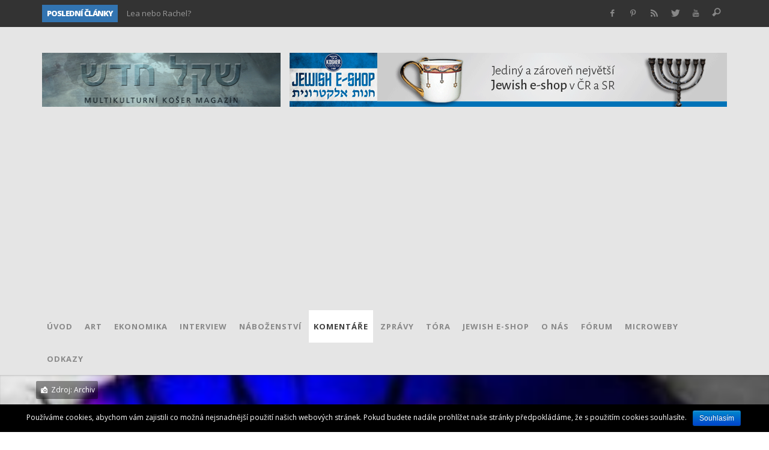

--- FILE ---
content_type: text/html; charset=UTF-8
request_url: https://www.shekel.cz/25481/dalsi-valka-mezi-gazou-a-izraelem
body_size: 33409
content:
<!DOCTYPE html>
<!--[if lt IE 9]>         <html class="no-js lt-ie9 lt-ie10"  lang="cs-CZ"> <![endif]-->
<!--[if IE 9]>         <html class="no-js lt-ie10"  lang="cs-CZ"> <![endif]-->
<!--[if gt IE 9]><!--> <html class="no-js"  lang="cs-CZ"> <!--<![endif]-->
	<head>
		<meta charset="UTF-8">
		<title itemprop="name">Další válka mezi Gazou a Izraelem? | Shekel.cz</title>
		
		<!-- WP Header -->
		                        <script>
                            /* You can add more configuration options to webfontloader by previously defining the WebFontConfig with your options */
                            if ( typeof WebFontConfig === "undefined" ) {
                                WebFontConfig = new Object();
                            }
                            WebFontConfig['google'] = {families: ['Open+Sans:300,400,600,700,800,300italic,400italic,600italic,700italic,800italic&amp;subset=latin-ext']};

                            (function() {
                                var wf = document.createElement( 'script' );
                                wf.src = 'https://ajax.googleapis.com/ajax/libs/webfont/1.5.3/webfont.js';
                                wf.type = 'text/javascript';
                                wf.async = 'true';
                                var s = document.getElementsByTagName( 'script' )[0];
                                s.parentNode.insertBefore( wf, s );
                            })();
                        </script>
                    
<!-- All in One SEO Pack 2.2.7.2 by Michael Torbert of Semper Fi Web Designob_start_detected [-1,-1] -->
<meta name="description"  content="Zdroj: Archiv Události posledních dnů na jihu Izraele budí celosvětovou pozornost. Gil Hoffman ve své analýze pro server Jpost.com píše, že během předešlých" />

<meta name="keywords"  content="benjamin netanjahu,george bush,gil hoffman,hamas,irák,izrael,izraelsko-palestinské vztahy,kadima,knesset,new york times,pásmo gazy,tel aviv,yisrael beytenu" />

<link rel="canonical" href="https://www.shekel.cz/25481/dalsi-valka-mezi-gazou-a-izraelem" />
			<script>
			(function(i,s,o,g,r,a,m){i['GoogleAnalyticsObject']=r;i[r]=i[r]||function(){
			(i[r].q=i[r].q||[]).push(arguments)},i[r].l=1*new Date();a=s.createElement(o),
			m=s.getElementsByTagName(o)[0];a.async=1;a.src=g;m.parentNode.insertBefore(a,m)
			})(window,document,'script','//www.google-analytics.com/analytics.js','ga');

			ga('create', 'UA-13030282-1', { 'cookieDomain': 'shekel.cz' } );
			ga('require', 'displayfeatures');
			ga('require', 'linkid', 'linkid.js');
			ga('send', 'pageview');
			</script>
		<script type="text/javascript">
		function recordOutboundLink(link, category, action) {
					ga('send', 'event', category, action);
					if ( link.target == '_blank' ) return true;
			setTimeout('document.location = "' + link.href + '"', 100);
			return false;
		}
			/* use regular Javascript for this */
			function getAttr(ele, attr) {
				var result = (ele.getAttribute && ele.getAttribute(attr)) || null;
				if( !result ) {
					var attrs = ele.attributes;
					var length = attrs.length;
					for(var i = 0; i < length; i++)
					if(attr[i].nodeName === attr) result = attr[i].nodeValue;
				}
				return result;
			}
			
			function aiosp_addLoadEvent(func) {
			  var oldonload = window.onload;
			  if (typeof window.onload != 'function') {
			    window.onload = func;
			  } else {
			    window.onload = function() {
			      if (oldonload) {
			        oldonload();
			      }
			      func();
			    }
			  }
			}
			
			function aiosp_addEvent(element, evnt, funct){
			  if (element.attachEvent)
			   return element.attachEvent('on'+evnt, funct);
			  else
			   return element.addEventListener(evnt, funct, false);
			}

			aiosp_addLoadEvent(function () {
				var links = document.getElementsByTagName('a');
				for (var x=0; x < links.length; x++) {
					if (typeof links[x] == 'undefined') continue;
					aiosp_addEvent( links[x], 'onclick', function () {
						var mydomain = new RegExp(document.domain, 'i');
						href = getAttr(this, 'href');
						if (href && href.toLowerCase().indexOf('http') === 0 && !mydomain.test(href)) {
							recordOutboundLink(this, 'Outbound Links', href);
						}
					});
				}
			});
		</script>
<!-- /all in one seo pack -->
<link rel="alternate" type="application/rss+xml" title="Shekel.cz &raquo; RSS zdroj" href="https://www.shekel.cz/feed" />
<link rel="alternate" type="application/rss+xml" title="Shekel.cz &raquo; RSS komentářů" href="https://www.shekel.cz/comments/feed" />
<link rel="alternate" type="application/rss+xml" title="Shekel.cz &raquo; RSS komentářů pro Další válka mezi Gazou a Izraelem?" href="https://www.shekel.cz/25481/dalsi-valka-mezi-gazou-a-izraelem/feed" />
		<script type="text/javascript">
			window._wpemojiSettings = {"baseUrl":"https:\/\/s.w.org\/images\/core\/emoji\/72x72\/","ext":".png","source":{"concatemoji":"https:\/\/www.shekel.cz\/wp-includes\/js\/wp-emoji-release.min.js?ver=4.2.38"}};
			!function(e,n,t){var a;function o(e){var t=n.createElement("canvas"),a=t.getContext&&t.getContext("2d");return!(!a||!a.fillText)&&(a.textBaseline="top",a.font="600 32px Arial","flag"===e?(a.fillText(String.fromCharCode(55356,56812,55356,56807),0,0),3e3<t.toDataURL().length):(a.fillText(String.fromCharCode(55357,56835),0,0),0!==a.getImageData(16,16,1,1).data[0]))}function i(e){var t=n.createElement("script");t.src=e,t.type="text/javascript",n.getElementsByTagName("head")[0].appendChild(t)}t.supports={simple:o("simple"),flag:o("flag")},t.DOMReady=!1,t.readyCallback=function(){t.DOMReady=!0},t.supports.simple&&t.supports.flag||(a=function(){t.readyCallback()},n.addEventListener?(n.addEventListener("DOMContentLoaded",a,!1),e.addEventListener("load",a,!1)):(e.attachEvent("onload",a),n.attachEvent("onreadystatechange",function(){"complete"===n.readyState&&t.readyCallback()})),(a=t.source||{}).concatemoji?i(a.concatemoji):a.wpemoji&&a.twemoji&&(i(a.twemoji),i(a.wpemoji)))}(window,document,window._wpemojiSettings);
		</script>
		<style type="text/css">
img.wp-smiley,
img.emoji {
	display: inline !important;
	border: none !important;
	box-shadow: none !important;
	height: 1em !important;
	width: 1em !important;
	margin: 0 .07em !important;
	vertical-align: -0.1em !important;
	background: none !important;
	padding: 0 !important;
}
</style>
<link rel='stylesheet' id='zaki_like_dislike_frontend_css-css'  href='https://www.shekel.cz/wp-content/plugins/zaki-like-dislike-comments/css/frontend.css?ver=4.2.38' type='text/css' media='all' />
<link rel='stylesheet' id='um_minified-css'  href='https://www.shekel.cz/wp-content/plugins/ultimate-member/assets/css/um.min.css?ver=1.3.25' type='text/css' media='all' />
<link rel='stylesheet' id='um_recaptcha-css'  href='https://www.shekel.cz/wp-content/plugins/um-recaptcha/assets/css/um-recaptcha.css?ver=4.2.38' type='text/css' media='all' />
<link rel='stylesheet' id='bbp-default-css'  href='https://www.shekel.cz/wp-content/plugins/bbpress/templates/default/css/bbpress.css?ver=2.5.8-5815' type='text/css' media='screen' />
<link rel='stylesheet' id='cptch_stylesheet-css'  href='https://www.shekel.cz/wp-content/plugins/captcha/css/style.css?ver=4.2.38' type='text/css' media='all' />
<link rel='stylesheet' id='cookie-notice-front-css'  href='https://www.shekel.cz/wp-content/plugins/cookie-notice/css/front.css?ver=4.2.38' type='text/css' media='all' />
<link rel='stylesheet' id='vwcss-icon-iconic-css'  href='https://www.shekel.cz/wp-content/themes/sprout/components/font-icons/iconic/css/iconic.css?ver=1.5.5' type='text/css' media='all' />
<link rel='stylesheet' id='vwcss-icon-social-css'  href='https://www.shekel.cz/wp-content/themes/sprout/components/font-icons/social-icons/css/zocial.css?ver=1.5.5' type='text/css' media='all' />
<link rel='stylesheet' id='vwcss-bootstrap-css'  href='https://www.shekel.cz/wp-content/themes/sprout/css/bootstrap.css?ver=1.5.5' type='text/css' media='all' />
<link rel='stylesheet' id='vwcss-mmenu-css'  href='https://www.shekel.cz/wp-content/themes/sprout/js/jquery-mmenu/css/jquery.mmenu.custom.css?ver=1.5.5' type='text/css' media='all' />
<link rel='stylesheet' id='vwcss-theme-root-css'  href='https://www.shekel.cz/wp-content/themes/sprout/style.css?ver=1.5.5' type='text/css' media='all' />
<link rel='stylesheet' id='vwcss-theme-css'  href='https://www.shekel.cz/wp-content/themes/sprout-child/style.css?ver=1.5.5' type='text/css' media='all' />
<link rel='stylesheet' id='author-avatars-widget-css'  href='https://www.shekel.cz/wp-content/plugins/author-avatars/css/widget.css?ver=1.8.7' type='text/css' media='all' />
<link rel='stylesheet' id='mc4wp-form-basic-css'  href='https://www.shekel.cz/wp-content/plugins/mailchimp-for-wp/assets/css/form-basic.min.css?ver=4.2.3' type='text/css' media='all' />
<link rel='stylesheet' id='author-avatars-shortcode-css'  href='https://www.shekel.cz/wp-content/plugins/author-avatars/css/shortcode.css?ver=1.8.7' type='text/css' media='all' />
<script type='text/javascript' src='https://www.shekel.cz/wp-includes/js/jquery/jquery.js?ver=1.11.2'></script>
<script type='text/javascript' src='https://www.shekel.cz/wp-includes/js/jquery/jquery-migrate.min.js?ver=1.2.1'></script>
<link rel="EditURI" type="application/rsd+xml" title="RSD" href="https://www.shekel.cz/xmlrpc.php?rsd" />
<link rel="wlwmanifest" type="application/wlwmanifest+xml" href="https://www.shekel.cz/wp-includes/wlwmanifest.xml" /> 
<link rel='prev' title='Všichni muslimové nejsou zlí, jen je třeba islám reformovat' href='https://www.shekel.cz/25452/vsichni-muslimove-nejsou-zli-jen-je-treba-islam-reformovat' />
<link rel='next' title='Vzpomínka na můj vlastní mezinárodní konflikt' href='https://www.shekel.cz/25492/vzpominka-na-muj-vlastni-mezinarodni-konflikt' />
<meta name="generator" content="WordPress 4.2.38" />
<link rel='shortlink' href='https://www.shekel.cz/?p=25481' />

<!-- This site is using AdRotate v3.12.1 to display their advertisements - https://ajdg.solutions/products/adrotate-for-wordpress/ -->
<!-- AdRotate CSS -->
<style type="text/css" media="screen">
	.g { margin:0px; padding:0px; overflow:hidden; line-height:1; zoom:1; }
	.g img { height:auto; }
	.g-col { position:relative; float:left; }
	.g-col:first-child { margin-left: 0; }
	.g-col:last-child { margin-right: 0; }
	@media only screen and (max-width: 480px) {
		.g-col, .g-dyn, .g-single { width:100%; margin-left:0; margin-right:0; }
	}
</style>
<!-- /AdRotate CSS -->

        <script type="text/javascript">
            //<![CDATA[
            jQuery(document).ready(function() {
                jQuery('div.zaki_like_dislike').each(function() {
                    jQuery(this).click(function() {
                        var thisBtn = jQuery(this);
                        jQuery('div.zaki_like_dislike').fadeTo('fast',0.5);
                        if(!thisBtn.hasClass('in_action')) {
                            jQuery('div.zaki_like_dislike').addClass('in_action');
                            jQuery.post(
                                "https://www.shekel.cz/wp-admin/admin-ajax.php",
                                { 
                                    'action' : 'zaki_like_dislike_ajax',
                                    'postid' : parseInt(thisBtn.data('postid')),
                                    'ratetype' : thisBtn.data('ratetype') 
                                }, 
                                function(response) {
                                                                            var newval = response.split('#');                              
                                        thisBtn.parent().find('div.zaki_like_dislike_like > span').empty().text('' + parseInt(newval[0]) + '');
                                        thisBtn.parent().find('div.zaki_like_dislike_dislike > span').empty().text('' + parseInt(newval[1]) + '');
                                                                        jQuery('div.zaki_like_dislike').fadeTo('fast',1);
                                    jQuery('div.zaki_like_dislike').removeClass('in_action');
                                }
                            );  
                        }                 
                    });
                });
            });
            //]]>
        </script>
        <!-- Site Meta From Theme -->
<link rel="profile" href="https://gmpg.org/xfn/11">

<link rel="pingback" href="https://www.shekel.cz/xmlrpc.php">

<meta name="description" content="Multikulturní košer magazín">

<link href="//www.google-analytics.com" rel="dns-prefetch">

<meta name="viewport" content="width=device-width,initial-scale=1.0,user-scalable=yes">

<link rel="shortcut icon" href="https://www.shekel.cz/wp-content/uploads//2015/03/favicon.ico">		




<!-- HTML5 shim and Respond.js IE8 support of HTML5 elements and media queries -->
<!--[if lt IE 9]>
	<script src="//cdnjs.cloudflare.com/ajax/libs/html5shiv/3.7/html5shiv.min.js"></script>
	<script src="//cdnjs.cloudflare.com/ajax/libs/respond.js/1.4.2/respond.min.js"></script>
<![endif]-->

<!-- End Site Meta From Theme -->		<!-- Facebook Integration -->

					<meta property="og:url" content="https://www.shekel.cz/25481/dalsi-valka-mezi-gazou-a-izraelem"/>
      <meta property="og:title" content="Další válka mezi Gazou a Izraelem?">
			<meta property="og:description" content="Události posledních dnů na jihu Izraele budí celosvětovou pozornost.  Gil Hoffman ve své analýze pro server Jpost.com píše, že během předešlých válek byli obyvatelé Tel Avivu terčem výčitek: žili prý, jako by se jich válka netýkala, jako by byli uzavřeni v bublině. Tentokrát ovšem, říká Gil Hoffman, telavivská bublina praskla.">

						<meta property="og:image" content="https://www.shekel.cz/wp-content/uploads//2012/11/israel-oko_ctverec.jpg" />
						
		
		<!-- End Facebook Integration -->
				
		<script type="text/javascript">
		
		var ultimatemember_image_upload_url = 'https://www.shekel.cz/wp-content/plugins/ultimate-member/core/lib/upload/um-image-upload.php';
		var ultimatemember_file_upload_url = 'https://www.shekel.cz/wp-content/plugins/ultimate-member/core/lib/upload/um-file-upload.php';
		var ultimatemember_ajax_url = 'https://www.shekel.cz/wp-admin/admin-ajax.php';
		
		</script>
		
		
		<style type="text/css">.request_name { display: none !important; }</style>
	
			<style id="vw-custom-font" type="text/css">
						
					</style>
			<!-- Theme's Custom CSS -->
	<style type="text/css">
		
		a, a:hover,
		.vw-page-title-box .vw-label,
		.vw-post-categories a,
		.vw-page-subtitle,
		.vw-review-total-score,
		.vw-breaking-news-date,
		.vw-date-box-date,
		.vw-post-style-classic .vw-post-box-title a:hover,
		.vw-post-likes-count.vw-post-liked .vw-icon,
		.vw-menu-location-bottom .main-menu-link:hover,
		.vw-accordion-header.ui-accordion-header-active span,
		.vw-404-text,
		#wp-calendar thead,
		.vw-accordion .ui-state-hover span,
		.vw-breadcrumb a:hover,
		.vw-post-tabed-tab.ui-state-active, .vw-post-tabed-tab.ui-state-hover a,
		.vw-tabs.vw-style-top-tab .vw-tab-title.active,
		h1 em, h2 em, h3 em, h4 em, h5 em, h6 em
		{
			color: #3274b1;
		}

		.vw-site-social-profile-icon:hover,
		.vw-breaking-news-label,
		.vw-author-socials a:hover,
		.vw-post-style-box:hover,
		.vw-post-box:hover .vw-post-format-icon i,
		.vw-gallery-direction-button:hover,
		.widget_tag_cloud .tagcloud a:hover,
		.vw-page-navigation-pagination .page-numbers:hover,
		.vw-page-navigation-pagination .page-numbers.current,
		#wp-calendar tbody td:hover,
		.vw-widget-category-post-count,
		.vwspc-section-full-page-link:hover .vw-button,
		
		.vw-tag-links a,
		.vw-hamburger-icon:hover,
		.pace .pace-progress,
		.vw-review-summary-bar .vw-review-score,
		.vw-review-total-score span, .vw-review-score-percentage .vw-review-item-score, .vw-review-score-points .vw-review-item-score,
		.vw-pricing-featured .vw-pricing-header,
		.vw-bxslider .bx-prev:hover, .vw-bxslider .bx-next:hover,
		.no-touch input[type=button]:hover, .no-touch input[type=submit]:hover, .no-touch button:hover, .no-touch .vw-button:hover,
		.vw-page-content .vw-page-title-box .vw-label,
		.vw-breaking-news-title,
		.vw-post-style-small-left-thumbnail .vw-post-view-count,
		.vw-quote-icon,
		.vw-dropcap-circle, .vw-dropcap-box,
		.vw-accordion .ui-icon:before,
		.vw-post-categories .vw-sticky-link,
		.vw-pagination-load-more:hover
		{
			background-color: #3274b1;
		}

		.vw-about-author-section .vw-author-name,
		.vw-post-meta-large .vw-date-box,
		#wp-calendar caption,
		.vw-widget-feedburner-text,
		.vw-login-title,
		.widget_search label,
		.widget_vw_widget_author .vw-widget-author-title
		{
			border-color: #3274b1;
		}

		.vw-menu-location-top.sf-arrows .main-menu-link.sf-with-ul:after {
			border-top-color: #888888;
		}
		.vw-menu-location-top.sf-arrows .sub-menu-link.sf-with-ul:after {
			border-left-color: #888888;
		}

		.sf-arrows > li > .sf-with-ul:focus:after, .sf-arrows > li:hover > .sf-with-ul:after, .sf-arrows > .sfHover > .sf-with-ul:after {
			border-top-color: #3274b1 !important;
		}

		.vw-menu-location-top .main-menu-link,
		.vw-top-bar .vw-site-social-profile-icon,
		.vw-top-bar-right .vw-cart-button, .vw-top-bar-right .vw-instant-search-buton {
			color: #888888;
		}
		
		.vw-menu-location-main .main-menu-item.current-menu-item,
		.vw-menu-location-main .main-menu-item.current-menu-parent,
		.vw-menu-location-main .main-menu-item.current-menu-ancestor {
			background-color: #ffffff;
			color: #3e3e3e;
		}

		.vw-menu-location-top .main-menu-item:hover .main-menu-link {
			color: #3e3e3e;
		}

				.vw-site-header-style-left-logo-right-menu .vw-logo-wrapper {
			min-width: px;
		}
		
		/* Header font */
		input[type=button], input[type=submit], button, .vw-button,
		.vw-header-font-family,
		.vw-copyright {
			font-family: Open Sans;
		}

		/* Body font */
		.vw-breaking-news-link {
			font-family: Open Sans;
		}

		.vw-page-title-section.vw-has-background .col-sm-12 {
			padding-top: 150px;
		}

		.vw-sticky-wrapper.is-sticky .vw-menu-main-wrapper.vw-sticky {
			background-color: rgba(255,255,255,0.95);
		}

		/* WooCommerce */
		
		.woocommerce ul.products li.product .price, .woocommerce-page ul.products li.product .price,
		.woocommerce #content div.product p.price, .woocommerce #content div.product span.price, .woocommerce div.product p.price, .woocommerce div.product span.price, .woocommerce-page #content div.product p.price, .woocommerce-page #content div.product span.price, .woocommerce-page div.product p.price, .woocommerce-page div.product span.price,
		.woocommerce .widget_shopping_cart .widget_shopping_cart_content .total .amount, .woocommerce-page .widget_shopping_cart .widget_shopping_cart_content .total .amount,
		.woocommerce .product_list_widget .quantity, .woocommerce .product_list_widget .amount, .woocommerce-page .product_list_widget .quantity, .woocommerce-page .product_list_widget .amount
		{
			color: #3274b1;
		}

		.woocommerce .widget_layered_nav_filters ul li a, .woocommerce-page .widget_layered_nav_filters ul li a,
		.widget_product_tag_cloud .tagcloud a:hover, .widget_tag_cloud .tagcloud a:hover,
		woocommerce #content input.button:hover, .woocommerce #respond input#submit:hover, .woocommerce a.button:hover, .woocommerce button.button:hover, .woocommerce input.button:hover, .woocommerce-page #content input.button:hover, .woocommerce-page #respond input#submit:hover, .woocommerce-page a.button:hover, .woocommerce-page button.button:hover, .woocommerce-page input.button:hover, .woocommerce #content input.button.alt:hover, .woocommerce #respond input#submit.alt:hover, .woocommerce a.button.alt:hover, .woocommerce button.button.alt:hover, .woocommerce input.button.alt:hover, .woocommerce-page #content input.button.alt:hover, .woocommerce-page #respond input#submit.alt:hover, .woocommerce-page a.button.alt:hover, .woocommerce-page button.button.alt:hover, .woocommerce-page input.button.alt:hover,
		.woocommerce span.onsale, .woocommerce-page span.onsale,
		.vw-cart-button-count
		{
			background-color: #3274b1;
		}

		/* bbPress */
		#bbpress-forums .bbp-forum-title {
			color: #232323;
		}

		/* buddypress */
		#buddypress div.item-list-tabs ul li.current a:hover, #buddypress div.item-list-tabs ul li.selected a:hover,
		#buddypress .comment-reply-link:hover, #buddypress a.button:hover, #buddypress button:hover, #buddypress div.generic-button a:hover, #buddypress input[type=button]:hover, #buddypress input[type=reset]:hover, #buddypress input[type=submit]:hover, #buddypress ul.button-nav li a:hover, a.bp-title-button:hover
		{
			background-color: #3274b1;
		}

		/* Custom Styles */
		                                    	</style>
	<!-- End Theme's Custom CSS -->
	<style type="text/css" title="dynamic-css" class="options-output">.vw-site-header-inner{padding-top:15px;padding-bottom:10px;}.vw-bg-ads-enabled .mm-page{background-repeat:repeat-y;}h1, h2, h3, h4, h5, h6, .vw-header-font,.vw-post-box.vw-post-format-link a,.vw-social-counter-count,.vw-page-navigation-pagination .page-numbers,#wp-calendar caption,.vw-accordion-header-text,.vw-tab-title,.vw-review-item-title,.vw-pagination-load-more{font-family:"Open Sans";text-transform:uppercase;letter-spacing:-1px;font-weight:800;font-style:normal;color:#232323;opacity: 1;visibility: visible;-webkit-transition: opacity 0.24s ease-in-out;-moz-transition: opacity 0.24s ease-in-out;transition: opacity 0.24s ease-in-out;}.wf-loading h1, h2, h3, h4, h5, h6, .vw-header-font,.wf-loading .vw-post-box.vw-post-format-link a,.wf-loading .vw-social-counter-count,.wf-loading .vw-page-navigation-pagination .page-numbers,.wf-loading #wp-calendar caption,.wf-loading .vw-accordion-header-text,.wf-loading .vw-tab-title,.wf-loading .vw-review-item-title,.wf-loading .vw-pagination-load-more,{opacity: 0;}.ie.wf-loading h1, h2, h3, h4, h5, h6, .vw-header-font,.ie.wf-loading .vw-post-box.vw-post-format-link a,.ie.wf-loading .vw-social-counter-count,.ie.wf-loading .vw-page-navigation-pagination .page-numbers,.ie.wf-loading #wp-calendar caption,.ie.wf-loading .vw-accordion-header-text,.ie.wf-loading .vw-tab-title,.ie.wf-loading .vw-review-item-title,.ie.wf-loading .vw-pagination-load-more,{visibility: hidden;}.vw-menu-location-main .main-menu-link{font-family:"Open Sans";letter-spacing:1px;font-weight:700;font-style:normal;color:#fff;font-size:13px;opacity: 1;visibility: visible;-webkit-transition: opacity 0.24s ease-in-out;-moz-transition: opacity 0.24s ease-in-out;transition: opacity 0.24s ease-in-out;}.wf-loading .vw-menu-location-main .main-menu-link,{opacity: 0;}.ie.wf-loading .vw-menu-location-main .main-menu-link,{visibility: hidden;}body,cite{font-family:"Open Sans";font-weight:400;font-style:normal;color:#232323;font-size:14px;opacity: 1;visibility: visible;-webkit-transition: opacity 0.24s ease-in-out;-moz-transition: opacity 0.24s ease-in-out;transition: opacity 0.24s ease-in-out;}.wf-loading body,.wf-loading cite,{opacity: 0;}.ie.wf-loading body,.ie.wf-loading cite,{visibility: hidden;}.vw-logo-link{margin-top:28px;margin-right:0;margin-bottom:22px;margin-left:0;}.vw-menu-additional-logo img{margin-top:8px;margin-right:0;margin-bottom:10px;margin-left:10px;}.vw-site-header,.vw-site-header-background{background-color:#e5e5e5;}.vw-site-wrapper,.vw-page-navigation-pagination{background-color:#ffffff;}.vw-top-bar{background:#333333;}.vw-menu-location-top .sub-menu,.vw-menu-location-top .main-menu-item:hover .main-menu-link{background:#ffffff;}.vw-menu-location-top .sub-menu-link{color:#111111;}.vw-menu-location-top .sub-menu-link:hover{color:#888888;}.vw-menu-location-top .sub-menu-link:hover{background:#f5f5f5;}.vw-menu-main-wrapper{background:rgba(255,255,255,0);}.vw-menu-location-main .main-menu-item{color:#888888;}.vw-menu-location-main .main-menu-item:hover{color:#111111;}.vw-menu-location-main .main-menu-item:hover .main-menu-link{background:#ffffff;}.vw-menu-location-main .sub-menu{background:#ffffff;}.vw-menu-location-main .sub-menu-link{color:#111111;}.vw-menu-location-main .sub-menu-link:hover{color:#888888;}.vw-menu-location-main .sub-menu-link:hover{background:#f5f5f5;}.vw-site-footer{background-color:#222222;}.vw-site-footer-sidebars h1,.vw-site-footer-sidebars h2,.vw-site-footer-sidebars h3,.vw-site-footer-sidebars h4,.vw-site-footer-sidebars h5,.vw-site-footer-sidebars h6,.vw-site-footer-sidebars .widget-title,.vw-site-footer-sidebars .vw-widget-category-title{color:#ffffff;}.vw-site-footer-sidebars{color:#dcdcdc;}.vw-bottom-bar{background:#111111;}.vw-bottom-bar{color:#b4b4b4;}</style>		<!-- End WP Header -->
  
  <script type="text/javascript" src="https://www.shekel.cz/wp-content/themes/sprout/js/jquery.cycle2.min.js"></script>
	</head>
	<body data-rsssl=1 id="site-top" class="single single-post postid-25481 single-format-standard um-desktop vw-site-enable-sticky-menu vw-site-layout-full-width vw-post-layout-full-width">

		<!-- Site Wrapper -->
		<div class="vw-site-wrapper">

			<!-- Top Bar -->
<div class="vw-top-bar vw-top-bar-breaking-social">

	<div class="container">
		<div class="row">
			<div class="col-sm-12">
				<div class="vw-top-bar-inner">

					<div class="vw-top-bar-left">
						<div class="vw-breaking-news-bar">
	<div class="vw-breaking-news">
		<span class="vw-breaking-news-title vw-header-font">POSLEDNÍ ČLÁNKY</span>

		<ul class="vw-breaking-news-list">

			
			
				<li><a href="https://www.shekel.cz/41779/z-lasky-venovano-frantisek-fero-banyai-cohen57" rel="bookmark">Z lásky věnováno František &#8220;Fero&#8221; Banyai ~ #Cohen57</a></li>

			
				<li><a href="https://www.shekel.cz/41412/zneuziti-a-zneuzivani" rel="bookmark">Zneužití a zneužívání</a></li>

			
				<li><a href="https://www.shekel.cz/41375/lea-nebo-rachel" rel="bookmark">Lea nebo Rachel?</a></li>

			
				<li><a href="https://www.shekel.cz/41340/gramaticke-nuance" rel="bookmark">Gramatické nuance</a></li>

			
				<li><a href="https://www.shekel.cz/41327/adonenu-covid" rel="bookmark">Adonenu covid</a></li>

			
				<li><a href="https://www.shekel.cz/41235/festival-pro-zidovskou-ctvrt-boskovice-startuje-jiz-tento-tyden" rel="bookmark">Festival pro židovskou čtvrť Boskovice startuje již tento týden</a></li>

			
				<li><a href="https://www.shekel.cz/41186/pet-krajicu-nestesti" rel="bookmark">Pět krajíců neštěstí</a></li>

			
				<li><a href="https://www.shekel.cz/41103/micvot-jako-rousky" rel="bookmark">Micvot jako roušky</a></li>

			
		</ul>
	</div>
</div>					</div>
					
					<div class="vw-top-bar-right">
						<span class="vw-site-social-profile"><a class="vw-site-social-profile-icon vw-site-social-facebook" href="https://www.facebook.com/shekel.cz" target="_blank" title="Facebook"><i class="vw-icon icon-social-facebook"></i></a><a class="vw-site-social-profile-icon vw-site-social-pinterest" href="https://www.pinterest.com/jewishcz/" target="_blank" title="Pinterest"><i class="vw-icon icon-social-pinterest"></i></a><a class="vw-site-social-profile-icon vw-site-social-rss" href="https://www.shekel.cz/feed/" target="_blank" title="RSS"><i class="vw-icon icon-social-rss"></i></a><a class="vw-site-social-profile-icon vw-site-social-twitter" href="https://twitter.com/Shekelcz" target="_blank" title="Twitter"><i class="vw-icon icon-social-twitter"></i></a><a class="vw-site-social-profile-icon vw-site-social-youtube" href="https://www.youtube.com/channel/UCGFVMVC2IHdJoOu2ERZcvVw" target="_blank" title="Youtube"><i class="vw-icon icon-social-youtube"></i></a></span>
								<span class="vw-instant-search-buton main-menu-item">
			<a class="vw-instant-search-buton main-menu-link"><i class="vw-icon icon-iconic-search"></i></a>
		</span>
							</div>

				</div>
			</div>
		</div>
	</div>

</div>
<!-- End Top Bar -->
			<!-- Site Header : Left Logo -->
<header class="vw-site-header vw-site-header-style-left-logo clearfix"  itemscope itemtype="http://schema.org/WPHeader" >
	<div class="container">
		<div class="row">
			<div class="col-sm-12">
				<div class="vw-site-header-inner">
					<!-- Logo -->
<div class="vw-logo-wrapper vw-has-no-logo"  itemscope itemtype="http://schema.org/Organization" >
	
	<a class="vw-logo-link" href="https://www.shekel.cz"  itemprop="url" >
		

		<!-- Site Logo -->
		

 
<div class="cycle-slideshow auto" data-cycle-fx="fadeout" data-cycle-caption=".caption2" data-cycle-loader=true data-cycle-progressive="#images2" data-cycle-pause-on-hover="false" data-cycle-speed="500">
<img src="https://www.shekel.cz/wp-content/themes/sprout/images/shekel-logo1.png" alt="Shekel.cz - finanční košer portál">
    
<script id="images2" type="text/cycle">
<img src='https://www.shekel.cz/wp-content/themes/sprout/images/shekel-logo2.png'>
<img src='https://www.shekel.cz/wp-content/themes/sprout/images/shekel-logo3.png'>
</script>

</div>


							
						
			</a>


</div>
<!-- End Logo -->
					<div class="vw-mobile-nav-button-wrapper">
						<span class="vw-mobile-nav-button">
							<span class="vw-hamburger-icon"><span></span></span>
						</span>
					</div>
				
					<div class="vw-header-ads-wrapper">

		<div class="vw-header-ads-leader-board visible-md visible-lg ">
		<a href="http://www.jewish-eshop.cz/action/Affiliate/setAccess/?partnerId=1&bannerId=12"><img src="https://www.jewish-eshop.cz/user/affiliate/jewisheshop2_728x90.gif" alt="JEWISH E-SHOP NEW - 728 x 90" /></a>	</div>
	
		<div class="vw-header-ads-banner visible-xs visible-sm ">
		<a href="http://www.jewish-eshop.cz/action/Affiliate/setAccess/?partnerId=1&bannerId=13"><img src="https://www.jewish-eshop.cz/user/affiliate/jewisheshop2_468x60.gif" alt="JEWISH E-SHOP NEW - 468 x 60" /></a>	</div>
	
</div>				</div>
			</div>
		</div>
	</div>

	<!-- Main Menu -->
<nav id="vw-menu-main" class="vw-menu-main-wrapper is-not-sticky"  itemscope itemtype="http://schema.org/SiteNavigationElement" >
	<div class="container">
		<div class="row">
			<div class="col-sm-12">
				
				<div class=" vw-menu-main-inner">

					<ul id="menu-hlavni-menu" class="vw-menu vw-menu-location-main vw-menu-type-mega-post"><li class="nav-menu-item-36103 main-menu-item  menu-item-even menu-item-depth-0 menu-item menu-item-type-post_type menu-item-object-page vw-mega-menu-type-classic"><a  href="https://www.shekel.cz/" class="menu-link main-menu-link"  itemprop="url"  ><span>Úvod</span></a></li>
<li class="nav-menu-item-38562 main-menu-item  menu-item-even menu-item-depth-0 menu-item menu-item-type-taxonomy menu-item-object-category vw-mega-menu-type-classic vw-cat-id-3571"><a  href="https://www.shekel.cz/category/art" class="menu-link main-menu-link"  itemprop="url"  ><span>Art</span></a></li>
<li class="nav-menu-item-27311 main-menu-item  menu-item-even menu-item-depth-0 ekonomika menu-item menu-item-type-taxonomy menu-item-object-category vw-mega-menu-type-classic vw-cat-id-13"><a  href="https://www.shekel.cz/category/ekonomika" class="menu-link main-menu-link"  itemprop="url"  ><span>Ekonomika</span></a></li>
<li class="nav-menu-item-25957 main-menu-item  menu-item-even menu-item-depth-0 interview menu-item menu-item-type-taxonomy menu-item-object-category vw-mega-menu-type-classic vw-cat-id-3"><a  href="https://www.shekel.cz/category/interview" class="menu-link main-menu-link"  itemprop="url"  ><span>Interview</span></a></li>
<li class="nav-menu-item-25955 main-menu-item  menu-item-even menu-item-depth-0 nabozenstvi menu-item menu-item-type-taxonomy menu-item-object-category vw-mega-menu-type-classic vw-cat-id-4"><a  href="https://www.shekel.cz/category/judaismus" class="menu-link main-menu-link"  itemprop="url"  ><span>Náboženství</span></a></li>
<li class="nav-menu-item-25956 main-menu-item  menu-item-even menu-item-depth-0 komentare menu-item menu-item-type-taxonomy menu-item-object-category current-post-ancestor current-menu-parent current-post-parent vw-mega-menu-type-classic vw-cat-id-10"><a  href="https://www.shekel.cz/category/komentare" class="menu-link main-menu-link"  itemprop="url"  ><span>Komentáře</span></a></li>
<li class="nav-menu-item-25953 main-menu-item  menu-item-even menu-item-depth-0 zpravy menu-item menu-item-type-taxonomy menu-item-object-category vw-mega-menu-type-classic vw-cat-id-9"><a  href="https://www.shekel.cz/category/zpravy" class="menu-link main-menu-link"  itemprop="url"  ><span>Zprávy</span></a></li>
<li class="nav-menu-item-25995 main-menu-item  menu-item-even menu-item-depth-0 torah menu-item menu-item-type-custom menu-item-object-custom vw-mega-menu-type-classic"><a  target="_blank" href="http://www.torah.cz" class="menu-link main-menu-link"  itemprop="url"  ><span>Tóra</span></a></li>
<li class="nav-menu-item-25958 main-menu-item  menu-item-even menu-item-depth-0 forum menu-item menu-item-type-custom menu-item-object-custom vw-mega-menu-type-classic"><a  target="_blank" href="http://www.jewish-eshop.cz/" class="menu-link main-menu-link"  itemprop="url"  ><span>jewish e-shop</span></a></li>
<li class="nav-menu-item-36104 main-menu-item  menu-item-even menu-item-depth-0 menu-item menu-item-type-custom menu-item-object-custom menu-item-has-children vw-mega-menu-type-classic"><a  href="#" class="menu-link main-menu-link"  itemprop="url"  ><span>O nás</span></a><div class="sub-menu-wrapper">
<ul class="sub-menu menu-odd  menu-depth-1">
	<li class="nav-menu-item-36106 sub-menu-item  menu-item-odd menu-item-depth-1 menu-item menu-item-type-post_type menu-item-object-page"><a  href="https://www.shekel.cz/kontakt" class="menu-link sub-menu-link"  itemprop="url"  ><span>Kontakt</span></a></li>
	<li class="nav-menu-item-36588 sub-menu-item  menu-item-odd menu-item-depth-1 menu-item menu-item-type-post_type menu-item-object-page"><a  href="https://www.shekel.cz/job" class="menu-link sub-menu-link"  itemprop="url"  ><span>JOB!</span></a></li>
	<li class="nav-menu-item-37297 sub-menu-item  menu-item-odd menu-item-depth-1 menu-item menu-item-type-post_type menu-item-object-page"><a  href="https://www.shekel.cz/pravidla-pro-autory" class="menu-link sub-menu-link"  itemprop="url"  ><span>Pravidla pro autory</span></a></li>
	<li class="nav-menu-item-36107 sub-menu-item  menu-item-odd menu-item-depth-1 menu-item menu-item-type-post_type menu-item-object-page"><a  href="https://www.shekel.cz/reklama-v-shekel" class="menu-link sub-menu-link"  itemprop="url"  ><span>Reklama v Shekel</span></a></li>
	<li class="nav-menu-item-36105 sub-menu-item  menu-item-odd menu-item-depth-1 menu-item menu-item-type-post_type menu-item-object-page"><a  href="https://www.shekel.cz/info-o-shekel" class="menu-link sub-menu-link"  itemprop="url"  ><span>Info o Shekel</span></a></li>
	<li class="nav-menu-item-36108 sub-menu-item  menu-item-odd menu-item-depth-1 menu-item menu-item-type-post_type menu-item-object-page"><a  href="https://www.shekel.cz/pravni-informace" class="menu-link sub-menu-link"  itemprop="url"  ><span>Právní informace</span></a></li>
</ul>
</div>
</li>
<li class="nav-menu-item-36111 main-menu-item  menu-item-even menu-item-depth-0 menu-item menu-item-type-post_type menu-item-object-page vw-mega-menu-type-classic"><a  href="https://www.shekel.cz/forum" class="menu-link main-menu-link"  itemprop="url"  ><span>Fórum</span></a></li>
<li class="nav-menu-item-36112 main-menu-item  menu-item-even menu-item-depth-0 menu-item menu-item-type-custom menu-item-object-custom menu-item-has-children vw-mega-menu-type-classic"><a  href="#" class="menu-link main-menu-link"  itemprop="url"  ><span>Microweby</span></a><div class="sub-menu-wrapper">
<ul class="sub-menu menu-odd  menu-depth-1">
	<li class="nav-menu-item-36187 sub-menu-item  menu-item-odd menu-item-depth-1 menu-item menu-item-type-custom menu-item-object-custom"><a  href="http://www.sabes.cz/" class="menu-link sub-menu-link"  itemprop="url"  ><span>ŠÁBES</span></a></li>
	<li class="nav-menu-item-36188 sub-menu-item  menu-item-odd menu-item-depth-1 menu-item menu-item-type-custom menu-item-object-custom"><a  href="#" class="menu-link sub-menu-link"  itemprop="url"  ><span>ROŠ CHODEŠ</span></a></li>
	<li class="nav-menu-item-36189 sub-menu-item  menu-item-odd menu-item-depth-1 menu-item menu-item-type-custom menu-item-object-custom"><a  href="http://www.ros-ha-sana.cz/" class="menu-link sub-menu-link"  itemprop="url"  ><span>ROŠ HAŠANA</span></a></li>
	<li class="nav-menu-item-36190 sub-menu-item  menu-item-odd menu-item-depth-1 menu-item menu-item-type-custom menu-item-object-custom"><a  href="#" class="menu-link sub-menu-link"  itemprop="url"  ><span>JOM KIPUR</span></a></li>
	<li class="nav-menu-item-36191 sub-menu-item  menu-item-odd menu-item-depth-1 menu-item menu-item-type-custom menu-item-object-custom"><a  href="http://www.chanuka.cz/" class="menu-link sub-menu-link"  itemprop="url"  ><span>CHANUKA</span></a></li>
	<li class="nav-menu-item-36192 sub-menu-item  menu-item-odd menu-item-depth-1 menu-item menu-item-type-custom menu-item-object-custom"><a  href="http://www.purim.cz/" class="menu-link sub-menu-link"  itemprop="url"  ><span>PURIM</span></a></li>
	<li class="nav-menu-item-36193 sub-menu-item  menu-item-odd menu-item-depth-1 menu-item menu-item-type-custom menu-item-object-custom"><a  href="http://www.pesach.cz/" class="menu-link sub-menu-link"  itemprop="url"  ><span>PESACH</span></a></li>
	<li class="nav-menu-item-39928 sub-menu-item  menu-item-odd menu-item-depth-1 menu-item menu-item-type-custom menu-item-object-custom"><a  href="https://www.jewish-eshop.com/" class="menu-link sub-menu-link"  itemprop="url"  ><span>JEWISH E-SHOP for EU</span></a></li>
	<li class="nav-menu-item-40188 sub-menu-item  menu-item-odd menu-item-depth-1 menu-item menu-item-type-custom menu-item-object-custom"><a  href="https://www.kosher-eshop.com/" class="menu-link sub-menu-link"  itemprop="url"  ><span>KOSHER E-SHOP</span></a></li>
	<li class="nav-menu-item-40377 sub-menu-item  menu-item-odd menu-item-depth-1 menu-item menu-item-type-custom menu-item-object-custom"><a  href="http://www.kosher-coffee.cz/" class="menu-link sub-menu-link"  itemprop="url"  ><span>Košer kafe od Žida</span></a></li>
	<li class="nav-menu-item-40312 sub-menu-item  menu-item-odd menu-item-depth-1 menu-item menu-item-type-custom menu-item-object-custom"><a  href="https://www.jarmulky.cz/" class="menu-link sub-menu-link"  itemprop="url"  ><span>JARMULKY</span></a></li>
	<li class="nav-menu-item-40313 sub-menu-item  menu-item-odd menu-item-depth-1 menu-item menu-item-type-custom menu-item-object-custom"><a  href="https://www.zidovsky-svicen.cz/" class="menu-link sub-menu-link"  itemprop="url"  ><span>ŽIDOVSKÝ SVÍCEN</span></a></li>
</ul>
</div>
</li>
<li class="nav-menu-item-36152 main-menu-item  menu-item-even menu-item-depth-0 menu-item menu-item-type-post_type menu-item-object-page vw-mega-menu-type-classic"><a  href="https://www.shekel.cz/odkazy" class="menu-link main-menu-link"  itemprop="url"  ><span>Odkazy</span></a></li>
 </ul>						
				</div>

			</div>
		</div>
	</div>
</nav>
<!-- End Main Menu -->	
	<!-- Mobile Menu -->
<nav class="vw-menu-mobile-wrapper">

	<ul id="menu-hlavni-menu-1" class="vw-menu-location-mobile"><li class="nav-menu-item-36103 main-menu-item  menu-item-even menu-item-depth-0 menu-item menu-item-type-post_type menu-item-object-page"><a href="https://www.shekel.cz/" class="menu-link main-menu-link"><span>Úvod</span></a></li>
<li class="nav-menu-item-38562 main-menu-item  menu-item-even menu-item-depth-0 menu-item menu-item-type-taxonomy menu-item-object-category"><a href="https://www.shekel.cz/category/art" class="menu-link main-menu-link"><span>Art</span></a></li>
<li class="nav-menu-item-27311 main-menu-item  menu-item-even menu-item-depth-0 ekonomika menu-item menu-item-type-taxonomy menu-item-object-category"><a href="https://www.shekel.cz/category/ekonomika" class="menu-link main-menu-link"><span>Ekonomika</span></a></li>
<li class="nav-menu-item-25957 main-menu-item  menu-item-even menu-item-depth-0 interview menu-item menu-item-type-taxonomy menu-item-object-category"><a href="https://www.shekel.cz/category/interview" class="menu-link main-menu-link"><span>Interview</span></a></li>
<li class="nav-menu-item-25955 main-menu-item  menu-item-even menu-item-depth-0 nabozenstvi menu-item menu-item-type-taxonomy menu-item-object-category"><a href="https://www.shekel.cz/category/judaismus" class="menu-link main-menu-link"><span>Náboženství</span></a></li>
<li class="nav-menu-item-25956 main-menu-item  menu-item-even menu-item-depth-0 komentare menu-item menu-item-type-taxonomy menu-item-object-category current-post-ancestor current-menu-parent current-post-parent"><a href="https://www.shekel.cz/category/komentare" class="menu-link main-menu-link"><span>Komentáře</span></a></li>
<li class="nav-menu-item-25953 main-menu-item  menu-item-even menu-item-depth-0 zpravy menu-item menu-item-type-taxonomy menu-item-object-category"><a href="https://www.shekel.cz/category/zpravy" class="menu-link main-menu-link"><span>Zprávy</span></a></li>
<li class="nav-menu-item-25995 main-menu-item  menu-item-even menu-item-depth-0 torah menu-item menu-item-type-custom menu-item-object-custom"><a target="_blank" href="http://www.torah.cz" class="menu-link main-menu-link"><span>Tóra</span></a></li>
<li class="nav-menu-item-25958 main-menu-item  menu-item-even menu-item-depth-0 forum menu-item menu-item-type-custom menu-item-object-custom"><a target="_blank" href="http://www.jewish-eshop.cz/" class="menu-link main-menu-link"><span>jewish e-shop</span></a></li>
<li class="nav-menu-item-36104 main-menu-item  menu-item-even menu-item-depth-0 menu-item menu-item-type-custom menu-item-object-custom menu-item-has-children"><a href="#" class="menu-link main-menu-link"><span>O nás</span></a>
<ul class="sub-menu menu-odd  menu-depth-1">
	<li class="nav-menu-item-36106 sub-menu-item  menu-item-odd menu-item-depth-1 menu-item menu-item-type-post_type menu-item-object-page"><a href="https://www.shekel.cz/kontakt" class="menu-link sub-menu-link"><span>Kontakt</span></a></li>
	<li class="nav-menu-item-36588 sub-menu-item  menu-item-odd menu-item-depth-1 menu-item menu-item-type-post_type menu-item-object-page"><a href="https://www.shekel.cz/job" class="menu-link sub-menu-link"><span>JOB!</span></a></li>
	<li class="nav-menu-item-37297 sub-menu-item  menu-item-odd menu-item-depth-1 menu-item menu-item-type-post_type menu-item-object-page"><a href="https://www.shekel.cz/pravidla-pro-autory" class="menu-link sub-menu-link"><span>Pravidla pro autory</span></a></li>
	<li class="nav-menu-item-36107 sub-menu-item  menu-item-odd menu-item-depth-1 menu-item menu-item-type-post_type menu-item-object-page"><a href="https://www.shekel.cz/reklama-v-shekel" class="menu-link sub-menu-link"><span>Reklama v Shekel</span></a></li>
	<li class="nav-menu-item-36105 sub-menu-item  menu-item-odd menu-item-depth-1 menu-item menu-item-type-post_type menu-item-object-page"><a href="https://www.shekel.cz/info-o-shekel" class="menu-link sub-menu-link"><span>Info o Shekel</span></a></li>
	<li class="nav-menu-item-36108 sub-menu-item  menu-item-odd menu-item-depth-1 menu-item menu-item-type-post_type menu-item-object-page"><a href="https://www.shekel.cz/pravni-informace" class="menu-link sub-menu-link"><span>Právní informace</span></a></li>
</ul>
</li>
<li class="nav-menu-item-36111 main-menu-item  menu-item-even menu-item-depth-0 menu-item menu-item-type-post_type menu-item-object-page"><a href="https://www.shekel.cz/forum" class="menu-link main-menu-link"><span>Fórum</span></a></li>
<li class="nav-menu-item-36112 main-menu-item  menu-item-even menu-item-depth-0 menu-item menu-item-type-custom menu-item-object-custom menu-item-has-children"><a href="#" class="menu-link main-menu-link"><span>Microweby</span></a>
<ul class="sub-menu menu-odd  menu-depth-1">
	<li class="nav-menu-item-36187 sub-menu-item  menu-item-odd menu-item-depth-1 menu-item menu-item-type-custom menu-item-object-custom"><a href="http://www.sabes.cz/" class="menu-link sub-menu-link"><span>ŠÁBES</span></a></li>
	<li class="nav-menu-item-36188 sub-menu-item  menu-item-odd menu-item-depth-1 menu-item menu-item-type-custom menu-item-object-custom"><a href="#" class="menu-link sub-menu-link"><span>ROŠ CHODEŠ</span></a></li>
	<li class="nav-menu-item-36189 sub-menu-item  menu-item-odd menu-item-depth-1 menu-item menu-item-type-custom menu-item-object-custom"><a href="http://www.ros-ha-sana.cz/" class="menu-link sub-menu-link"><span>ROŠ HAŠANA</span></a></li>
	<li class="nav-menu-item-36190 sub-menu-item  menu-item-odd menu-item-depth-1 menu-item menu-item-type-custom menu-item-object-custom"><a href="#" class="menu-link sub-menu-link"><span>JOM KIPUR</span></a></li>
	<li class="nav-menu-item-36191 sub-menu-item  menu-item-odd menu-item-depth-1 menu-item menu-item-type-custom menu-item-object-custom"><a href="http://www.chanuka.cz/" class="menu-link sub-menu-link"><span>CHANUKA</span></a></li>
	<li class="nav-menu-item-36192 sub-menu-item  menu-item-odd menu-item-depth-1 menu-item menu-item-type-custom menu-item-object-custom"><a href="http://www.purim.cz/" class="menu-link sub-menu-link"><span>PURIM</span></a></li>
	<li class="nav-menu-item-36193 sub-menu-item  menu-item-odd menu-item-depth-1 menu-item menu-item-type-custom menu-item-object-custom"><a href="http://www.pesach.cz/" class="menu-link sub-menu-link"><span>PESACH</span></a></li>
	<li class="nav-menu-item-39928 sub-menu-item  menu-item-odd menu-item-depth-1 menu-item menu-item-type-custom menu-item-object-custom"><a href="https://www.jewish-eshop.com/" class="menu-link sub-menu-link"><span>JEWISH E-SHOP for EU</span></a></li>
	<li class="nav-menu-item-40188 sub-menu-item  menu-item-odd menu-item-depth-1 menu-item menu-item-type-custom menu-item-object-custom"><a href="https://www.kosher-eshop.com/" class="menu-link sub-menu-link"><span>KOSHER E-SHOP</span></a></li>
	<li class="nav-menu-item-40377 sub-menu-item  menu-item-odd menu-item-depth-1 menu-item menu-item-type-custom menu-item-object-custom"><a href="http://www.kosher-coffee.cz/" class="menu-link sub-menu-link"><span>Košer kafe od Žida</span></a></li>
	<li class="nav-menu-item-40312 sub-menu-item  menu-item-odd menu-item-depth-1 menu-item menu-item-type-custom menu-item-object-custom"><a href="https://www.jarmulky.cz/" class="menu-link sub-menu-link"><span>JARMULKY</span></a></li>
	<li class="nav-menu-item-40313 sub-menu-item  menu-item-odd menu-item-depth-1 menu-item menu-item-type-custom menu-item-object-custom"><a href="https://www.zidovsky-svicen.cz/" class="menu-link sub-menu-link"><span>ŽIDOVSKÝ SVÍCEN</span></a></li>
</ul>
</li>
<li class="nav-menu-item-36152 main-menu-item  menu-item-even menu-item-depth-0 menu-item menu-item-type-post_type menu-item-object-page"><a href="https://www.shekel.cz/odkazy" class="menu-link main-menu-link"><span>Odkazy</span></a></li>
</ul>
</nav>
<!-- End Mobile Menu --></header>
<!-- End Site Header : Left Logo -->
			
			

<div class="vw-page-title-section vw-has-no-background clearfix">
	<div class="vw-page-title-section-overlay">
		
		<div class="container">
			<div class="row">
				<div class="col-sm-12">
					<div class="vw-page-title-section-inner">
												
						<div class="vw-page-title-box clearfix">

							
								<div class="vw-page-title-box-inner">
									<div class="vw-post-categories"><a class=" vw-category-link vw-cat-id-10" href="https://www.shekel.cz/category/komentare" title="Zobrazit všechny články z kategorie: Komentáře" rel="category">Komentáře</a></div>									<h1 class="vw-page-title">Další válka mezi Gazou a Izraelem?</h1>

																			<div class="vw-post-meta vw-post-meta-large">
	<div class="vw-post-meta-inner">

		<span class="vw-post-author"  itemprop="author"  itemscope itemtype="http://schema.org/Person" >

			<a class="vw-author-avatar" href="https://www.shekel.cz/author/redakce-shekel-cz" title="Články od redakce Shekel.cz"><img itemprop="image" src="https://www.shekel.cz/wp-content/uploads//ultimatemember/39/profile_photo-40.jpg?1768888898" class="gravatar avatar avatar-25 um-avatar" width="25" height="25" alt="" /></a>
			
				<a class="author-name" href="https://www.shekel.cz/author/redakce-shekel-cz" title="Zobrazit všechny články od redakce Shekel.cz" rel="author"  itemprop="name" >redakce Shekel.cz</a>

			
		</span>

		<span class="vw-post-meta-separator">&middot;</span>

		<a href="https://www.shekel.cz/25481/dalsi-valka-mezi-gazou-a-izraelem" class="vw-post-date updated" title="Trvalý odkaz: Další válka mezi Gazou a Izraelem?" rel="bookmark"><i class="icon-entypo-clock"></i><time  itemprop="datePublished"  datetime="2012-11-16T14:08:23+00:00">16.11.2012 – 2 Kislev 5773</time></a>
	</div>

	<div class="vw-post-meta-icons">

				<a class="vw-post-meta-icon vw-post-comment-count" href="https://www.shekel.cz/25481/dalsi-valka-mezi-gazou-a-izraelem#comments" title="Komentáře">
			<i class="vw-icon icon-iconic-comment-alt2"></i> 10		</a>
		
		<a href="#" class="vw-post-meta-icon vw-post-likes-count " id="vw-post-likes-id-25481" data-post-id="25481" title="Líbí se"><i class="vw-icon icon-iconic-heart"></i><span class="vw-post-likes-number">0</span></a>
		<span class="vw-post-meta-icon vw-post-view-count vw-post-views-id-25481" data-post-id="25481" title="Zobrazení"> <i class="vw-icon icon-iconic-eye"></i> <span class="vw-post-view-number">3.2k</span></span>
				<a class="vw-post-share-count vw-post-meta-icon" href="#vw-post-shares-dialog" title="Sdílení">
			<i class="vw-icon icon-iconic-share"></i> <span class="vw-post-share-number">0</span>
		</a>
		
	</div>
</div>																	</div>

												
							<div class="vw-page-title-divider"></div>

						</div>
					</div>
				</div>

			</div>
		</div>

	</div>
</div>


<div class="vw-page-wrapper clearfix vw-sidebar-position-right">
	<div class="container">
		<div class="row">

			<div class="vw-page-content" role="main">

				
					
											<article class="vw-main-post clearfix post-25481 post type-post status-publish format-standard has-post-thumbnail hentry category-komentare tag-benjamin-netanjahu tag-george-bush tag-gil-hoffman tag-hamas tag-irak tag-izrael tag-izraelsko-palestinske-vztahy tag-kadima tag-knesset tag-new-york-times tag-pasmo-gazy tag-tel-aviv tag-yisrael-beytenu"  itemscope itemtype="http://schema.org/Article" >

							<span class="author vcard hidden"><span class="fn">redakce Shekel.cz</span></span>
							<span class="updated hidden">16.11.2012 – 2 Kislev 5773</span>
							<meta itemprop="headline" content="Další válka mezi Gazou a Izraelem?"/>							<meta itemprop="datePublished" content="2012-11-16T14:08:23+00:00"/>							<meta itemprop="image" content="https://www.shekel.cz/wp-content/uploads//2012/11/israel-oko_ctverec.jpg"/>						
							
							<div class="vw-post-content clearfix"  itemprop="articleBody" ><figure id="attachment_25482" style="width: 170px;" class="wp-caption alignnone"><img class=" wp-image-25482 " src="https://www.shekel.cz/wp-content/uploads//2012/11/israel-oko_ctverec.jpg" alt="" width="170" height="170" /><figcaption class="wp-caption-text">Zdroj: Archiv</figcaption></figure>
<p>Události posledních dnů na jihu Izraele budí celosvětovou pozornost.  <span id="more-25481"></span>Gil Hoffman ve své analýze pro server Jpost.com píše, že během předešlých válek byli obyvatelé Tel Avivu terčem výčitek: žili prý, jako by se jich válka netýkala, jako by byli uzavřeni v bublině. Tentokrát ovšem, říká Gil Hoffman, telavivská bublina praskla. I když na Tel Aviv zatím žádná bomba nedopadla, ani ti nejotrlejší občané si nedovolí ignorovat hlas sirén, varující před nebezpečím.<br />
The Jerusalem Post zveřejnil výsledky výzkumu veřejného mínění, podle něhož voliči preferují stranu Yisrael Beytenu &#8211; kdyby se volby, plánované na 22. ledna příštího roku, odehrávaly nyní, získala by 38 křesel. Také Nezávislí, k nimž patří současný ministr obrany Ehud Barak, by překonali dvouprocentní hranici a dostali se do Knessetu. Jestli bude operace Pilíř obrany úspěšná, mohou být tato čísla ještě vyšší.</p>
<p>V předešlých volbách z roku 2009, tvrdí Hoffman, pomohla stranám Kadima i Yisrael Beytenu vojenská <a href="http://podnikamvhk.cz/index.php">akce</a> nazvaná Lité olovo. Jde o stejný trik, kterým získal rekordní volební přízeň také George Bush na začátku války v Iráku. A stejně jako nakonec &#8220;volební&#8221; válka v Iráku nabrala špatný směr &#8211; varuje článek v Jpost.com &#8211; může se totéž přihodit v Gaze.<br />
Raketa, která by zabíjela v Tel Avivu, by zmíněným stranám ve volbách naopak velmi uškodila.</p>
<p>Gil Hoffman zdůrazňuje, že se nedomnívá, že by současný útok na Gazu měl politické pozadí, ale nelze prý pomíjet jeho vliv na nadcházející volby. Riziko, které na sebe Netanjahu bere, je o to větší, že pohled veřejnosti na úspěch nebo neúspěch operace bude hodně ovlivněn hebrejskými sdělovacími prostředky, a ty jsou nyní proti Netanjahuovi zaujaté.</p>
<p>I autor redakčního článku New York Times z předvčerejšího dne uznává, že žádná země není povinna trpět útoky, jimiž je Izrael vystaven ze strany ozbrojenců v Gaze &#8211; zamýšlí se ale nad tím, jak by se útoky daly zastavit jednou provždy. Připomíná, že Hamás kontroluje Gazu od roku 2007 a po operaci Lité olovo od útoků de facto neformálně ustoupil. V posledních měsících se ale znovu přihlásil k odpovědnosti za raketové útoky. Nikdo tedy nemůže upírat Izraeli právo na obranu, píše New York Post, nicméně je otázkou, zda nyní zvolený způsob je efektivní pro dosažení dlouhodobých cílů. Zatím vyvolal pouze pohoršení arabských zemí včetně Egypta, jehož spolupráce je při udržování stability na Blízkém východě pro Izrael důležitá. Současné <a href="http://nadprahou.cz/o/events_listing">události</a> také hrozí odvrátit pozornost od íránského jaderného programu. Zahájení pozemní války je podle New York Times pro Izrael mimořádně riskantní &#8211; v roce 2008-9 v podobné situaci přišlo o život zhruba 1400 Palestinců, izraelský postup vyvolal mezinárodní protesty a kýžený efekt nepřinesl. Izrael měl i jiné možnosti &#8211; například požádat Egypt, jehož nová vláda má s Hamásem úzké vztahy, aby pomohl vyjednat další příměří. Hamás sám v pondělí naznačil, že by byl takové dohodě nakloněn.<br />
Další možností bylo pokračovat v taktice, kdy místo rozsáhlého zabíjení izraelská armáda napadala týmy odpalovačů raket a ničila zařízení na výrobu zbraní.<br />
Hamas je nebezpečná organizace, která možná nikdy neuzná právo Izraele na existenci, píše New York Times, ale podporu by Izrael získal snáze, kdyby se snažil dohodnout s opozicí Hammásu, tedy palestinskými představiteli, a spolupracoval s nimi na vytvoření mírové dohody.</p>
<p>Zdroj: <span style="color: #0000ff;"><a href="http://jpost.com/" target="_blank"><span style="color: #0000ff;">jpost.com</span></a></span>, <span style="color: #0000ff;"><a href="http://www.nytimes.com/" target="_blank"><span style="color: #0000ff;">NYTimes.com</span></a></span></p>
<p>Autor: redakce Shekel.cz</p>
</div>

							
							<div class="vw-tag-links"><span class="vw-tag-links-title">Štítky:</span><a href="https://www.shekel.cz/tag/benjamin-netanjahu" rel="tag">Benjamin Netanjahu</a><a href="https://www.shekel.cz/tag/george-bush" rel="tag">George Bush</a><a href="https://www.shekel.cz/tag/gil-hoffman" rel="tag">Gil Hoffman</a><a href="https://www.shekel.cz/tag/hamas" rel="tag">Hamas</a><a href="https://www.shekel.cz/tag/irak" rel="tag">Irák</a><a href="https://www.shekel.cz/tag/izrael" rel="tag">Izrael</a><a href="https://www.shekel.cz/tag/izraelsko-palestinske-vztahy" rel="tag">izraelsko-palestinské vztahy</a><a href="https://www.shekel.cz/tag/kadima" rel="tag">Kadima</a><a href="https://www.shekel.cz/tag/knesset" rel="tag">Knesset</a><a href="https://www.shekel.cz/tag/new-york-times" rel="tag">New York Times</a><a href="https://www.shekel.cz/tag/pasmo-gazy" rel="tag">Pásmo Gazy</a><a href="https://www.shekel.cz/tag/tel-aviv" rel="tag">Tel Aviv</a><a href="https://www.shekel.cz/tag/yisrael-beytenu" rel="tag">Yisrael Beytenu</a></div>
						</article><!-- #post-## -->

	         <div class="vw-post-meta-icons">                                                 
	         			<a class="vw-post-meta-icon vw-post-comment-count" href="https://www.shekel.cz/25481/dalsi-valka-mezi-gazou-a-izraelem#comments" title="Komentáře">
			<i class="vw-icon icon-iconic-comment-alt2"></i> 10		</a>
			         	<a href="#" class="vw-post-meta-icon vw-post-likes-count " id="vw-post-likes-id-25481" data-post-id="25481" title="Líbí se"><i class="vw-icon icon-iconic-heart"></i><span class="vw-post-likes-number">0</span></a>	         	<span class="vw-post-meta-icon vw-post-view-count vw-post-views-id-25481" data-post-id="25481" title="Zobrazení"> <i class="vw-icon icon-iconic-eye"></i> <span class="vw-post-view-number">3.2k</span></span>		        		<a class="vw-post-share-count vw-post-meta-icon" href="#vw-post-shares-dialog" title="Sdílení">
			<i class="vw-icon icon-iconic-share"></i> <span class="vw-post-share-number">0</span>
		</a>
		        	</div>


<div style="margin:10px 0 0 0">
<script async src="//pagead2.googlesyndication.com/pagead/js/adsbygoogle.js"></script>
<!-- Shekel - new - responziv -->
<ins class="adsbygoogle"
     style="display:block"
     data-ad-client="ca-pub-0864279678655974"
     data-ad-slot="5950678118"
     data-ad-format="auto"></ins>
<script>
(adsbygoogle = window.adsbygoogle || []).push({});
</script>
</div>


					
					
					<div id="comments" class="vw-post-comments">
		
	<h3 class="vw-post-comments-title"><span><span>10</span> Komentářů</span></h3>
	
		
		<div class="navigation">
			<div class="next-posts"></div>
			<div class="prev-posts"></div>
		</div>
	
		<ol class="commentlist clearfix">
			
		<li class="comment even thread-even depth-1" id="li-comment-8601">
			<div id="comment-8601" class="comment-body clearfix">

						<img itemprop="image" alt='' src='https://1.gravatar.com/avatar/79b22625b10ec858511569100159eaf7?s=50&#038;d=mm&#038;r=g' srcset='https://1.gravatar.com/avatar/79b22625b10ec858511569100159eaf7?s=100&amp;d=mm&amp;r=g 2x' class='avatar avatar-50 photo' height='50' width='50' />
				<div class="comment-text">

					<div class="author">
						<div class="author-name vw-header-font">Antonín Blažek</div>
						<div class="date">
							17.11.2012 – 3 Kislev 5773 v 21:00							 &mdash; <a class='comment-reply-link' href='/25481/dalsi-valka-mezi-gazou-a-izraelem?replytocom=8601#respond' onclick='return addComment.moveForm( "comment-8601", "8601", "respond", "25481" )' aria-label='Odpovědět: Antonín Blažek'>Odpovědět</a>						</div>
					</div>

					<div class="text"><p>Současný stát Izrael nevznikl z Panovníkovy vůle. Při jeho vzniku nebylo splněno to co je předpovězeno a co zná každý žid.<br />
Pákistán a Izrael jsou dvě &#8220;kukaččí vejcem&#8221; zanechána zhroucenou koloniální mocnosti při opouštění bývalých držav.<br />
Izrael je schopen vybombardovat celé pásmo Gazy. Vyvraždit většinu její obyvatel. Otázkou je zda to bude vítěství.<br />
Další otázkou je kdo má skutečně zájem na válce židů s muslimy.<br />
PF 2012 přejí Mayové</p>
		          <div class="zaki_like_dislike_box">
                    <div class="zaki_like_dislike zaki_like_dislike_like" data-postid="8601" data-ratetype="like">
            <img src="https://www.shekel.cz/wp-content/plugins/zaki-like-dislike-comments/images/up.png" />
            <span>0</span>        </div>
                <div class="zaki_like_dislike zaki_like_dislike_dislike" data-postid="8601" data-ratetype="dislike" >
            <img src="https://www.shekel.cz/wp-content/plugins/zaki-like-dislike-comments/images/down.png" />
            <span>0</span>        </div>
                    <div style="clear:left;"></div>
        </div>
        		  </div>

					
				</div>

			</div>

		</li><!-- #comment-## -->

		<li class="comment odd alt thread-odd thread-alt depth-1" id="li-comment-8610">
			<div id="comment-8610" class="comment-body clearfix">

						<img itemprop="image" alt='' src='https://2.gravatar.com/avatar/88dd69daed7269f480771729409ba9f7?s=50&#038;d=mm&#038;r=g' srcset='https://2.gravatar.com/avatar/88dd69daed7269f480771729409ba9f7?s=100&amp;d=mm&amp;r=g 2x' class='avatar avatar-50 photo' height='50' width='50' />
				<div class="comment-text">

					<div class="author">
						<div class="author-name vw-header-font"><a href='http://www.michalforst.cz' rel='external nofollow' class='url'>Michal Foršt</a></div>
						<div class="date">
							18.11.2012 – 4 Kislev 5773 v 03:53							 &mdash; <a class='comment-reply-link' href='/25481/dalsi-valka-mezi-gazou-a-izraelem?replytocom=8610#respond' onclick='return addComment.moveForm( "comment-8610", "8610", "respond", "25481" )' aria-label='Odpovědět: Michal Foršt'>Odpovědět</a>						</div>
					</div>

					<div class="text"><p>Drtivá většina Židů, pane Blažku, si uvědomuje, že Stát Izrael se stal útočištěm miliónům našich lidí. Nikdo netvrdí, že Medinat Jisrael je Davidovo království. Ten Váš &#8220;přelet nad kukaččími vejci&#8221; se moc nepovedl: Izrael vznikl na území, kde Britové byli jen chvíli. Předtím tam byli hodně dlouho Turci.<br />
Izrael už dávno je schopen nejen vybombardovat Gazu, ale také mohl tenkrát obsadit celý Egypt a zůstat tam. Izraelci se po zdrcujícím způsobem vyhrané válce z Egypta opět stáhli. A Gazu nevybombardovali ani nevyvraždili většinu obyvatel.</p>
<p>Ti radikální &#8220;Palestinci&#8221; a jejich muslimští spojenci-našeptavači by naopak nejraději Izrael smetli do moře, chtěli by povraždit VŠECHNY Židy.</p>
<p>Izraelci neplánují nic z toho, co píšete.</p>
<p>Počátky židovského a mayského kalendáže se liší asi o 300 let. Oba jsou velmi přesné, na rozdíl od toho, jehož listy denně obracíte, možná i rvete. Židovský kalendář v žádném případě nevykazuje nějaký konec. Rozhodně ne takový, co si myslí někteří lidé, jsouce pobláznění dänikenovskými  &#8220;vědeckými&#8221; bádáními. Dnešním příspěvkem jste shodil jinak celkem vtipné PF.</p>
		          <div class="zaki_like_dislike_box">
                    <div class="zaki_like_dislike zaki_like_dislike_like" data-postid="8610" data-ratetype="like">
            <img src="https://www.shekel.cz/wp-content/plugins/zaki-like-dislike-comments/images/up.png" />
            <span>0</span>        </div>
                <div class="zaki_like_dislike zaki_like_dislike_dislike" data-postid="8610" data-ratetype="dislike" >
            <img src="https://www.shekel.cz/wp-content/plugins/zaki-like-dislike-comments/images/down.png" />
            <span>0</span>        </div>
                    <div style="clear:left;"></div>
        </div>
        		  </div>

					
				</div>

			</div>

		</li><!-- #comment-## -->

		<li class="comment even thread-even depth-1" id="li-comment-8612">
			<div id="comment-8612" class="comment-body clearfix">

						<img itemprop="image" alt='' src='https://1.gravatar.com/avatar/79b22625b10ec858511569100159eaf7?s=50&#038;d=mm&#038;r=g' srcset='https://1.gravatar.com/avatar/79b22625b10ec858511569100159eaf7?s=100&amp;d=mm&amp;r=g 2x' class='avatar avatar-50 photo' height='50' width='50' />
				<div class="comment-text">

					<div class="author">
						<div class="author-name vw-header-font">Antonín Blažek</div>
						<div class="date">
							18.11.2012 – 4 Kislev 5773 v 08:51							 &mdash; <a class='comment-reply-link' href='/25481/dalsi-valka-mezi-gazou-a-izraelem?replytocom=8612#respond' onclick='return addComment.moveForm( "comment-8612", "8612", "respond", "25481" )' aria-label='Odpovědět: Antonín Blažek'>Odpovědět</a>						</div>
					</div>

					<div class="text"><p>ad2)Michal Foršt Většina židů i Židů (Izraelitů) žije v dnešní době spokojeně mimo stát Izrael. Sedmidenní válka byla sice úchvatný válečný počin ale je už historii.<br />
Izrael má atomové zbraně a údajně i plán &#8220;Samson&#8221; pro případ prohrávané války.<br />
O Konci Světa je napsáno mnoho proroctví. Ostatně i Nostradamus byl Žid. No v Bibli, Tóru nemám, není datum konce světa uveden. Alespoň o tom nebím.<br />
Mayové byli dobří znalci přírody a Vesmíru. Jejich kalendář to ostatně dokládá dodnes. Podle tohoto kalendáře se má dne 21.prosince 2012 dostat Sluneční soustava na úroveň &#8220;pomyslného&#8221; středu Mléčné dráhy. Potom  se vydá na další cca 26.000 let trvající pouť Vesmírem.<br />
Někdo toto postavení hvězd a planet v galaxii spojuje s koncem Světa. Jiný doufá v obrození lidí&#8230;<br />
Máme ještě měsíc a pul roku 2012. Proto PF 2012 přeje bez va Lach stejně jako i Mayové. Doufám že budou Mayové budou přát PF i v roce 2013, 14, 15&#8230; Tak napořád až do skonání Světa.<br />
PF 2012 přejí Mayové</p>
		          <div class="zaki_like_dislike_box">
                    <div class="zaki_like_dislike zaki_like_dislike_like" data-postid="8612" data-ratetype="like">
            <img src="https://www.shekel.cz/wp-content/plugins/zaki-like-dislike-comments/images/up.png" />
            <span>0</span>        </div>
                <div class="zaki_like_dislike zaki_like_dislike_dislike" data-postid="8612" data-ratetype="dislike" >
            <img src="https://www.shekel.cz/wp-content/plugins/zaki-like-dislike-comments/images/down.png" />
            <span>0</span>        </div>
                    <div style="clear:left;"></div>
        </div>
        		  </div>

					
				</div>

			</div>

		</li><!-- #comment-## -->

		<li class="comment odd alt thread-odd thread-alt depth-1" id="li-comment-8625">
			<div id="comment-8625" class="comment-body clearfix">

						<img itemprop="image" alt='' src='https://1.gravatar.com/avatar/14bb4cade096d1785550f80788e35078?s=50&#038;d=mm&#038;r=g' srcset='https://1.gravatar.com/avatar/14bb4cade096d1785550f80788e35078?s=100&amp;d=mm&amp;r=g 2x' class='avatar avatar-50 photo' height='50' width='50' />
				<div class="comment-text">

					<div class="author">
						<div class="author-name vw-header-font">Jaroslav Formánek</div>
						<div class="date">
							18.11.2012 – 4 Kislev 5773 v 17:17							 &mdash; <a class='comment-reply-link' href='/25481/dalsi-valka-mezi-gazou-a-izraelem?replytocom=8625#respond' onclick='return addComment.moveForm( "comment-8625", "8625", "respond", "25481" )' aria-label='Odpovědět: Jaroslav Formánek'>Odpovědět</a>						</div>
					</div>

					<div class="text"><p>A já myslel, že o májích, aprílech a neúspěšném felčarovi Nostrovi jen tak vznešeně vtipkujete.</p>
		          <div class="zaki_like_dislike_box">
                    <div class="zaki_like_dislike zaki_like_dislike_like" data-postid="8625" data-ratetype="like">
            <img src="https://www.shekel.cz/wp-content/plugins/zaki-like-dislike-comments/images/up.png" />
            <span>0</span>        </div>
                <div class="zaki_like_dislike zaki_like_dislike_dislike" data-postid="8625" data-ratetype="dislike" >
            <img src="https://www.shekel.cz/wp-content/plugins/zaki-like-dislike-comments/images/down.png" />
            <span>0</span>        </div>
                    <div style="clear:left;"></div>
        </div>
        		  </div>

					
				</div>

			</div>

		</li><!-- #comment-## -->

		<li class="comment even thread-even depth-1" id="li-comment-8627">
			<div id="comment-8627" class="comment-body clearfix">

						<img itemprop="image" alt='' src='https://1.gravatar.com/avatar/79b22625b10ec858511569100159eaf7?s=50&#038;d=mm&#038;r=g' srcset='https://1.gravatar.com/avatar/79b22625b10ec858511569100159eaf7?s=100&amp;d=mm&amp;r=g 2x' class='avatar avatar-50 photo' height='50' width='50' />
				<div class="comment-text">

					<div class="author">
						<div class="author-name vw-header-font">Antonín Blažek</div>
						<div class="date">
							18.11.2012 – 4 Kislev 5773 v 19:55							 &mdash; <a class='comment-reply-link' href='/25481/dalsi-valka-mezi-gazou-a-izraelem?replytocom=8627#respond' onclick='return addComment.moveForm( "comment-8627", "8627", "respond", "25481" )' aria-label='Odpovědět: Antonín Blažek'>Odpovědět</a>						</div>
					</div>

					<div class="text"><p>ad4)Jaroslav Formánek No musím sebekriticky přiznat, jsem dost povrchní člověk. Na apríla jsem nikdy nebyl. Já totiž prošvihnu i své narozeniny neb nikdy nevím který den právě je a jaký je datum. Mayově byli asi velice vzdělaní v astronomii ale jejich znalosti a vědění shořelo na hranicích při pálení mayských knih. Takže o nich taky moc nevím. Životopis  Nostradama ani jeho proroctví jsem taky nečetl.<br />
Nicméně nejsou mi k smíchu ani lidé co si myslí že u řídicího pultu kosmické lodi obíhající na vzdálené oběžné dráze Země sedí Ježíš&#8230;<br />
PF 2012 přejí Mayové</p>
		          <div class="zaki_like_dislike_box">
                    <div class="zaki_like_dislike zaki_like_dislike_like" data-postid="8627" data-ratetype="like">
            <img src="https://www.shekel.cz/wp-content/plugins/zaki-like-dislike-comments/images/up.png" />
            <span>0</span>        </div>
                <div class="zaki_like_dislike zaki_like_dislike_dislike" data-postid="8627" data-ratetype="dislike" >
            <img src="https://www.shekel.cz/wp-content/plugins/zaki-like-dislike-comments/images/down.png" />
            <span>0</span>        </div>
                    <div style="clear:left;"></div>
        </div>
        		  </div>

					
				</div>

			</div>

		</li><!-- #comment-## -->

		<li class="comment odd alt thread-odd thread-alt depth-1" id="li-comment-8630">
			<div id="comment-8630" class="comment-body clearfix">

						<img itemprop="image" alt='' src='https://1.gravatar.com/avatar/14bb4cade096d1785550f80788e35078?s=50&#038;d=mm&#038;r=g' srcset='https://1.gravatar.com/avatar/14bb4cade096d1785550f80788e35078?s=100&amp;d=mm&amp;r=g 2x' class='avatar avatar-50 photo' height='50' width='50' />
				<div class="comment-text">

					<div class="author">
						<div class="author-name vw-header-font">Jaroslav Formánek</div>
						<div class="date">
							18.11.2012 – 4 Kislev 5773 v 20:36							 &mdash; <a class='comment-reply-link' href='/25481/dalsi-valka-mezi-gazou-a-izraelem?replytocom=8630#respond' onclick='return addComment.moveForm( "comment-8630", "8630", "respond", "25481" )' aria-label='Odpovědět: Jaroslav Formánek'>Odpovědět</a>						</div>
					</div>

					<div class="text"><p>Alláhův humor:</p>
<p>http://elderofziyon.blogspot.cz/2012/11/dead-child-held-by-egypts-pm-was-killed.html?utm_source=feedburner&#038;utm_medium=email&#038;utm_campaign=Feed:+blogspot/PDbq+%28Elder+of+Ziyon%29</p>
		          <div class="zaki_like_dislike_box">
                    <div class="zaki_like_dislike zaki_like_dislike_like" data-postid="8630" data-ratetype="like">
            <img src="https://www.shekel.cz/wp-content/plugins/zaki-like-dislike-comments/images/up.png" />
            <span>0</span>        </div>
                <div class="zaki_like_dislike zaki_like_dislike_dislike" data-postid="8630" data-ratetype="dislike" >
            <img src="https://www.shekel.cz/wp-content/plugins/zaki-like-dislike-comments/images/down.png" />
            <span>0</span>        </div>
                    <div style="clear:left;"></div>
        </div>
        		  </div>

					
				</div>

			</div>

		</li><!-- #comment-## -->

		<li class="comment even thread-even depth-1" id="li-comment-8631">
			<div id="comment-8631" class="comment-body clearfix">

						<img itemprop="image" alt='' src='https://1.gravatar.com/avatar/70ecc3234b01fc52a4d0e89130a634eb?s=50&#038;d=mm&#038;r=g' srcset='https://1.gravatar.com/avatar/70ecc3234b01fc52a4d0e89130a634eb?s=100&amp;d=mm&amp;r=g 2x' class='avatar avatar-50 photo' height='50' width='50' />
				<div class="comment-text">

					<div class="author">
						<div class="author-name vw-header-font">Erich</div>
						<div class="date">
							18.11.2012 – 4 Kislev 5773 v 21:15							 &mdash; <a class='comment-reply-link' href='/25481/dalsi-valka-mezi-gazou-a-izraelem?replytocom=8631#respond' onclick='return addComment.moveForm( "comment-8631", "8631", "respond", "25481" )' aria-label='Odpovědět: Erich'>Odpovědět</a>						</div>
					</div>

					<div class="text"><p>Ad 6. Jaroslave, ale to je jenom jedno. To nestačí, to bude chtít trochu přitlačit: </p>
<p>https://www.google.cz/search?um=1&#038;hl=cs&#038;newwindow=1&#038;client=firefox-a&#038;rls=org.mozilla%3Acs%3Aofficial&#038;biw=1280&#038;bih=616&#038;tbm=isch&#038;sa=1&#038;q=gaza+childern&#038;oq=gaza+childern&#038;gs_l=img.3&#8230;60163.62577.0.62957.8.5.0.3.3.0.91.353.5.5.0&#8230;0.0&#8230;1c.1.vmGBEvWYZuw</p>
		          <div class="zaki_like_dislike_box">
                    <div class="zaki_like_dislike zaki_like_dislike_like" data-postid="8631" data-ratetype="like">
            <img src="https://www.shekel.cz/wp-content/plugins/zaki-like-dislike-comments/images/up.png" />
            <span>0</span>        </div>
                <div class="zaki_like_dislike zaki_like_dislike_dislike" data-postid="8631" data-ratetype="dislike" >
            <img src="https://www.shekel.cz/wp-content/plugins/zaki-like-dislike-comments/images/down.png" />
            <span>0</span>        </div>
                    <div style="clear:left;"></div>
        </div>
        		  </div>

					
				</div>

			</div>

		</li><!-- #comment-## -->

		<li class="comment odd alt thread-odd thread-alt depth-1" id="li-comment-8633">
			<div id="comment-8633" class="comment-body clearfix">

						<img itemprop="image" alt='' src='https://1.gravatar.com/avatar/14bb4cade096d1785550f80788e35078?s=50&#038;d=mm&#038;r=g' srcset='https://1.gravatar.com/avatar/14bb4cade096d1785550f80788e35078?s=100&amp;d=mm&amp;r=g 2x' class='avatar avatar-50 photo' height='50' width='50' />
				<div class="comment-text">

					<div class="author">
						<div class="author-name vw-header-font">Jaroslav Formánek</div>
						<div class="date">
							18.11.2012 – 4 Kislev 5773 v 22:49							 &mdash; <a class='comment-reply-link' href='/25481/dalsi-valka-mezi-gazou-a-izraelem?replytocom=8633#respond' onclick='return addComment.moveForm( "comment-8633", "8633", "respond", "25481" )' aria-label='Odpovědět: Jaroslav Formánek'>Odpovědět</a>						</div>
					</div>

					<div class="text"><p>Ano. Toto nesmíme dopustit. Musíme se islámu vzdát a nechat vymývat mozky dětí islámem globálně. Jiné řešení nevidím. A taky dát volný průběh islámské pedofílii. Tím budou pokryty veškeré náklady na šťastný život dětí.</p>
		          <div class="zaki_like_dislike_box">
                    <div class="zaki_like_dislike zaki_like_dislike_like" data-postid="8633" data-ratetype="like">
            <img src="https://www.shekel.cz/wp-content/plugins/zaki-like-dislike-comments/images/up.png" />
            <span>0</span>        </div>
                <div class="zaki_like_dislike zaki_like_dislike_dislike" data-postid="8633" data-ratetype="dislike" >
            <img src="https://www.shekel.cz/wp-content/plugins/zaki-like-dislike-comments/images/down.png" />
            <span>0</span>        </div>
                    <div style="clear:left;"></div>
        </div>
        		  </div>

					
				</div>

			</div>

		</li><!-- #comment-## -->

		<li class="comment even thread-even depth-1" id="li-comment-8637">
			<div id="comment-8637" class="comment-body clearfix">

						<img itemprop="image" alt='' src='https://0.gravatar.com/avatar/f1a074e15da9e645a9884fe73143234b?s=50&#038;d=mm&#038;r=g' srcset='https://0.gravatar.com/avatar/f1a074e15da9e645a9884fe73143234b?s=100&amp;d=mm&amp;r=g 2x' class='avatar avatar-50 photo' height='50' width='50' />
				<div class="comment-text">

					<div class="author">
						<div class="author-name vw-header-font">plan-9</div>
						<div class="date">
							19.11.2012 – 5 Kislev 5773 v 14:32							 &mdash; <a class='comment-reply-link' href='/25481/dalsi-valka-mezi-gazou-a-izraelem?replytocom=8637#respond' onclick='return addComment.moveForm( "comment-8637", "8637", "respond", "25481" )' aria-label='Odpovědět: plan-9'>Odpovědět</a>						</div>
					</div>

					<div class="text"><p>VALKA JE VUL!</p>
<p>Švejk: Co blázníte, vždyť jsou tady lidi!</p>
<p>Nejhorsi, ze ani jedna strana nema cisty stit.</p>
		          <div class="zaki_like_dislike_box">
                    <div class="zaki_like_dislike zaki_like_dislike_like" data-postid="8637" data-ratetype="like">
            <img src="https://www.shekel.cz/wp-content/plugins/zaki-like-dislike-comments/images/up.png" />
            <span>0</span>        </div>
                <div class="zaki_like_dislike zaki_like_dislike_dislike" data-postid="8637" data-ratetype="dislike" >
            <img src="https://www.shekel.cz/wp-content/plugins/zaki-like-dislike-comments/images/down.png" />
            <span>0</span>        </div>
                    <div style="clear:left;"></div>
        </div>
        		  </div>

					
				</div>

			</div>

		</li><!-- #comment-## -->

		<li class="comment odd alt thread-odd thread-alt depth-1" id="li-comment-8687">
			<div id="comment-8687" class="comment-body clearfix">

						<img itemprop="image" alt='' src='https://0.gravatar.com/avatar/f1a074e15da9e645a9884fe73143234b?s=50&#038;d=mm&#038;r=g' srcset='https://0.gravatar.com/avatar/f1a074e15da9e645a9884fe73143234b?s=100&amp;d=mm&amp;r=g 2x' class='avatar avatar-50 photo' height='50' width='50' />
				<div class="comment-text">

					<div class="author">
						<div class="author-name vw-header-font">plan-9</div>
						<div class="date">
							21.11.2012 – 7 Kislev 5773 v 18:57							 &mdash; <a class='comment-reply-link' href='/25481/dalsi-valka-mezi-gazou-a-izraelem?replytocom=8687#respond' onclick='return addComment.moveForm( "comment-8687", "8687", "respond", "25481" )' aria-label='Odpovědět: plan-9'>Odpovědět</a>						</div>
					</div>

					<div class="text"><p>v nejakem okamziku uz zbyvaji jen dve moznosti, totalni anihilace nepritele<br />
nebo opravdove vyreseni problemu, zde asi vznik samostatnych statu izraele a palestiny. jinak to nevidim.</p>
		          <div class="zaki_like_dislike_box">
                    <div class="zaki_like_dislike zaki_like_dislike_like" data-postid="8687" data-ratetype="like">
            <img src="https://www.shekel.cz/wp-content/plugins/zaki-like-dislike-comments/images/up.png" />
            <span>0</span>        </div>
                <div class="zaki_like_dislike zaki_like_dislike_dislike" data-postid="8687" data-ratetype="dislike" >
            <img src="https://www.shekel.cz/wp-content/plugins/zaki-like-dislike-comments/images/down.png" />
            <span>0</span>        </div>
                    <div style="clear:left;"></div>
        </div>
        		  </div>

					
				</div>

			</div>

		</li><!-- #comment-## -->
		</ol>
	
		<div class="navigation">
			<div class="next-posts"></div>
			<div class="prev-posts"></div>
		</div>
		
	
							<div id="respond" class="comment-respond">
				<h3 id="reply-title" class="comment-reply-title">Zanechat komentář <small><a rel="nofollow" id="cancel-comment-reply-link" href="/25481/dalsi-valka-mezi-gazou-a-izraelem#respond" style="display:none;">Zrušit odpověď na komentář</a></small></h3>
									<form action="https://www.shekel.cz/wp-comments-post.php" method="post" id="commentform" class="comment-form" novalidate>
																			<p class="comment-notes"><span id="email-notes">Vaše e-mailová adresa nebude zveřejněna.</span> Vyžadované informace jsou označeny <span class="required">*</span></p>							<div id="respond-inputs" class="clearfix"><p><input name="author" type="text" placeholder="Jméno (vyžadováno)" size="30" aria-required='true' /></p>
<p><input name="email" type="text" placeholder="E-Mail (vyžadováno)" size="30" aria-required='true' /></p></div>
<p class="cptch_block"><label style="word-wrap: break-word;">Ochrana proti spamu<span class="required"> * povinné</span></label><br />		<input type="hidden" name="cptch_result" value="C2M=" />
		<input type="hidden" name="cptch_time" value="1768885297" />
		<input type="hidden" value="Version: 4.1.4" />
		<label for="cptch_input" style="width: 100%;"><input id="cptch_input" class="cptch_input" type="text" autocomplete="off" name="cptch_number" value="" maxlength="2" size="2" aria-required="true" required="required" style="margin-bottom:0;display:inline;font-size: 12px;width: 40px;" /> &minus; jedna = 0</label></p>												<div id="respond-textarea"><p><textarea id="comment" name="comment" aria-required="true" cols="104" rows="5" tabindex="4"></textarea></p></div>						<p class="form-allowed-tags" id="form-allowed-tags">Můžete používat následující <abbr title="HyperText Markup Language">HTML</abbr> značky a atributy:  <code>&lt;a href=&quot;&quot; title=&quot;&quot;&gt; &lt;abbr title=&quot;&quot;&gt; &lt;acronym title=&quot;&quot;&gt; &lt;b&gt; &lt;blockquote cite=&quot;&quot;&gt; &lt;cite&gt; &lt;code&gt; &lt;del datetime=&quot;&quot;&gt; &lt;em&gt; &lt;i&gt; &lt;q cite=&quot;&quot;&gt; &lt;s&gt; &lt;strike&gt; &lt;strong&gt; </code></p>
						<p class="form-submit"><input name="submit" type="submit" id="submit" class="submit" value="Odeslat komentář" /> <input type='hidden' name='comment_post_ID' value='25481' id='comment_post_ID' />
<input type='hidden' name='comment_parent' id='comment_parent' value='0' />
</p><p style="display: none;"><input type="hidden" id="akismet_comment_nonce" name="akismet_comment_nonce" value="ab06b9d862" /></p><!-- Subscribe to Comments Reloaded version 150820 --><!-- BEGIN: subscribe to comments reloaded --><p style="clear:both"><label for='subscribe-reloaded'><input style='width:30px' type='checkbox' name='subscribe-reloaded' id='subscribe-reloaded' value='yes' /> Chci být informován/a o nových komentářích pod příspěvkem pomocí emailu. Informace můžete odebírat i <a href='https://www.shekel.cz/comment-subscriptions?srp=25481&amp;srk=&amp;sra=s'>bez přidání příspěvku</a>.</label></p><!-- END: subscribe to comments reloaded --><p style="display: none;"><input type="hidden" id="ak_js" name="ak_js" value="98"/></p>					</form>
							</div><!-- #respond -->
			</div>
<div class="vw-post-navigation clearfix">
			<a class="vw-post-navigation-previous" href="https://www.shekel.cz/25452/vsichni-muslimove-nejsou-zli-jen-je-treba-islam-reformovat">
		<div class="vw-post-navigation-content">
			<span class="vw-post-navigation-label">Předchozí článek</span>
			<h3 class="vw-post-navigation-title">
				Všichni muslimové nejsou zlí, jen je třeba islám reformovat			</h3>
		</div>
	</a>
		
			<a class="vw-post-navigation-next" href="https://www.shekel.cz/25492/vzpominka-na-muj-vlastni-mezinarodni-konflikt">
		<div class="vw-post-navigation-content">
			<span class="vw-post-navigation-label">Další článek</span>
			<h3 class="vw-post-navigation-title">
				Vzpomínka na můj vlastní mezinárodní konflikt			</h3>
		</div>
	</a>
	</div><div class="vw-about-author clearfix"  itemprop="author"  itemscope itemtype="http://schema.org/Person" >

	<h3 class="vw-about-author-title"><span>Autor</span></h3>

	<a class="vw-author-avatar" href="https://www.shekel.cz/author/redakce-shekel-cz" title="Články od redakce Shekel.cz"><img itemprop="image" src="https://www.shekel.cz/wp-content/uploads//ultimatemember/39/profile_photo.jpg?1768888898" class="gravatar avatar avatar-110 um-avatar" width="110" height="110" alt="" /></a>
	<div class="vw-about-author-info">
		<h3 class="vw-author-name"  itemprop="name" >redakce Shekel.cz</h3>
		<p class="vw-author-bio"  itemprop="description" >Naši nebo cizí autoři nezávazně pro Shekel.cz</p>

		<div class="vw-author-socials">
					<a class="vw-icon-social " rel="author" href="mailto:info@shekel.cz" title="Email" target="_blank"  itemprop="url" >
			<i class="icon-social-email icon-small"></i>
		</a>
				</div>
	</div>
	<div class="clearfix"></div>
</div><div class="vw-related-posts vw-related-posts-style-default">
	<h3 class="vw-related-posts-title"><span>Související články</span></h3>

	<div class="vw-post-loop vw-post-loop-block-2-grid-3-col">	
	<div class="row">
		<div class="col-sm-12">
			<div class="vw-post-loop-inner vw-block-grid vw-block-grid-xs-1 vw-block-grid-sm-3">

							<div class="vw-block-grid-item">
					<div class="vw-post-box vw-post-style-block vw-post-style-block-2 vw-post-format-standard"  itemscope itemtype="http://schema.org/Article" >
	<meta itemprop="datePublished" content="2018-11-06T19:22:11+00:00"/>	
		<a class="vw-post-box-thumbnail" href="https://www.shekel.cz/40502/zacina-festival-teplicky-cimes" rel="bookmark">
		<img width="360" height="240" src="https://www.shekel.cz/wp-content/uploads//2018/11/707px-Menora.svg-360x240.png" class="attachment-vw_one_third_thumbnail wp-post-image" alt="707px-Menora.svg" itemprop="image" />					</a>
	
	<div class="vw-post-box-inner">
		
		<div class="vw-post-categories"><a class=" vw-category-link vw-cat-id-3571" href="https://www.shekel.cz/category/art" title="Zobrazit všechny články z kategorie: Art" rel="category">Art</a></div>
		<h3 class="vw-post-box-title"  itemprop="headline" >
			<a href="https://www.shekel.cz/40502/zacina-festival-teplicky-cimes" class=""  itemprop="url" >
				Začíná festival Teplický cimes			</a>
		</h3>
	</div>
	
</div>				</div>
							<div class="vw-block-grid-item">
					<div class="vw-post-box vw-post-style-block vw-post-style-block-2 vw-post-format-standard"  itemscope itemtype="http://schema.org/Article" >
	<meta itemprop="datePublished" content="2018-10-24T06:45:04+00:00"/>	
		<a class="vw-post-box-thumbnail" href="https://www.shekel.cz/40493/oko-karla-cudlina-zachycuje-svatou-zemi" rel="bookmark">
		<img width="360" height="240" src="https://www.shekel.cz/wp-content/uploads//2018/10/cudlín-2-360x240.jpg" class="attachment-vw_one_third_thumbnail wp-post-image" alt="(zdroj:www.cestomila.cz)" itemprop="image" />					</a>
	
	<div class="vw-post-box-inner">
		
		<div class="vw-post-categories"><a class=" vw-category-link vw-cat-id-3571" href="https://www.shekel.cz/category/art" title="Zobrazit všechny články z kategorie: Art" rel="category">Art</a></div>
		<h3 class="vw-post-box-title"  itemprop="headline" >
			<a href="https://www.shekel.cz/40493/oko-karla-cudlina-zachycuje-svatou-zemi" class=""  itemprop="url" >
				Oko Karla Cudlína zachycuje Svatou zemi			</a>
		</h3>
	</div>
	
</div>				</div>
							<div class="vw-block-grid-item">
					<div class="vw-post-box vw-post-style-block vw-post-style-block-2 vw-post-format-standard"  itemscope itemtype="http://schema.org/Article" >
	<meta itemprop="datePublished" content="2018-10-09T11:08:18+00:00"/>	
		<a class="vw-post-box-thumbnail" href="https://www.shekel.cz/40486/festival-izraelskeho-filmu-kolnoa-2018" rel="bookmark">
		<img width="360" height="240" src="https://www.shekel.cz/wp-content/uploads//2018/10/kolnoa-obr.-360x240.jpg" class="attachment-vw_one_third_thumbnail wp-post-image" alt="kolnoa" itemprop="image" />					</a>
	
	<div class="vw-post-box-inner">
		
		<div class="vw-post-categories"><a class=" vw-category-link vw-cat-id-3571" href="https://www.shekel.cz/category/art" title="Zobrazit všechny články z kategorie: Art" rel="category">Art</a></div>
		<h3 class="vw-post-box-title"  itemprop="headline" >
			<a href="https://www.shekel.cz/40486/festival-izraelskeho-filmu-kolnoa-2018" class=""  itemprop="url" >
				Festival izraelského filmu KOLNOA 2018			</a>
		</h3>
	</div>
	
</div>				</div>
							<div class="vw-block-grid-item">
					<div class="vw-post-box vw-post-style-block vw-post-style-block-2 vw-post-format-standard"  itemscope itemtype="http://schema.org/Article" >
	<meta itemprop="datePublished" content="2018-10-01T12:04:09+00:00"/>	
		<a class="vw-post-box-thumbnail" href="https://www.shekel.cz/40478/hudebnici-z-izraele-na-pilsen-busking-fest" rel="bookmark">
		<img width="360" height="240" src="https://www.shekel.cz/wp-content/uploads//2018/10/Snímek-obrazovky-2018-10-01-v-23.07.09-360x240.png" class="attachment-vw_one_third_thumbnail wp-post-image" alt="Snímek obrazovky 2018-10-01 v 23.07.09" itemprop="image" />					</a>
	
	<div class="vw-post-box-inner">
		
		<div class="vw-post-categories"><a class=" vw-category-link vw-cat-id-3571" href="https://www.shekel.cz/category/art" title="Zobrazit všechny články z kategorie: Art" rel="category">Art</a></div>
		<h3 class="vw-post-box-title"  itemprop="headline" >
			<a href="https://www.shekel.cz/40478/hudebnici-z-izraele-na-pilsen-busking-fest" class=""  itemprop="url" >
				Hudebníci z Izraele na Pilsen Busking Fest			</a>
		</h3>
	</div>
	
</div>				</div>
							<div class="vw-block-grid-item">
					<div class="vw-post-box vw-post-style-block vw-post-style-block-2 vw-post-format-standard"  itemscope itemtype="http://schema.org/Article" >
	<meta itemprop="datePublished" content="2018-09-20T11:16:17+00:00"/>	
		<a class="vw-post-box-thumbnail" href="https://www.shekel.cz/40455/sukot-klepe-na-dvere-tesite-se" rel="bookmark">
		<img width="360" height="240" src="https://www.shekel.cz/wp-content/uploads//2018/09/EtrogC-360x240.jpg" class="attachment-vw_one_third_thumbnail wp-post-image" alt="EtrogC" itemprop="image" />					</a>
	
	<div class="vw-post-box-inner">
		
		<div class="vw-post-categories"><a class=" vw-category-link vw-cat-id-3571" href="https://www.shekel.cz/category/art" title="Zobrazit všechny články z kategorie: Art" rel="category">Art</a><a class=" vw-category-link vw-cat-id-3571 vw-category-link vw-cat-id-4" href="https://www.shekel.cz/category/judaismus" title="Zobrazit všechny články z kategorie: Náboženství" rel="category">Náboženství</a></div>
		<h3 class="vw-post-box-title"  itemprop="headline" >
			<a href="https://www.shekel.cz/40455/sukot-klepe-na-dvere-tesite-se" class=""  itemprop="url" >
				Sukot klepe na dveře. Těšíte se?			</a>
		</h3>
	</div>
	
</div>				</div>
							<div class="vw-block-grid-item">
					<div class="vw-post-box vw-post-style-block vw-post-style-block-2 vw-post-format-standard"  itemscope itemtype="http://schema.org/Article" >
	<meta itemprop="datePublished" content="2018-09-05T17:14:56+00:00"/>	
		<a class="vw-post-box-thumbnail" href="https://www.shekel.cz/40431/ve-srovnani-s-izraelem-a-palestinou-v-ceske-republice-zase-tak-o-moc-nejde" rel="bookmark">
		<img width="360" height="240" src="https://www.shekel.cz/wp-content/uploads//2018/09/Snímek-obrazovky-2018-09-05-v-18.26.53-360x240.png" class="attachment-vw_one_third_thumbnail wp-post-image" alt="Marek Čejka" itemprop="image" />					</a>
	
	<div class="vw-post-box-inner">
		
		<div class="vw-post-categories"><a class=" vw-category-link vw-cat-id-3" href="https://www.shekel.cz/category/interview" title="Zobrazit všechny články z kategorie: Interview" rel="category">Interview</a></div>
		<h3 class="vw-post-box-title"  itemprop="headline" >
			<a href="https://www.shekel.cz/40431/ve-srovnani-s-izraelem-a-palestinou-v-ceske-republice-zase-tak-o-moc-nejde" class=""  itemprop="url" >
				Ve srovnání s Izraelem a Palestinou v České republice zase tak o moc nejde			</a>
		</h3>
	</div>
	
</div>				</div>
			
			</div>
		</div>
	</div>
</div>
</div>
				
			</div>

			
	
		<aside class="vw-page-sidebar vw-page-sidebar-right"  itemscope itemtype="http://schema.org/WPSideBar" >
		<meta  itemprop="name"  content="Right Sidebar">

		<div class="vw-sticky-sidebar-wrapper"><div class="vw-sticky-sidebar"><div id="adrotate_widgets-2" class="widget widget_adrotate_widgets"><h3 class="widget-title"><span>Banner</span></h3><div class="g g-1"><div class="g-single a-4"><a class="gofollow" data-track="NCwxLDEsNjA=" href="http://www.fondholocaust.cz/"><img src="https://www.shekel.cz/wp-content/uploads//2015/03/475x389-NFOH-banner-chanukacz_duplex_I.gif" alt="Nadační fond obětem holocaustu" /></a></div></div></div><div id="vw_widget_social_counter-2" class="widget widget_vw_widget_social_counter"><h3 class="widget-title"><span>Sociání sítě</span></h3>					<div class="vw-social-counter vw-social-counter-twitter">
						<a class="vw-social-counter-icon" href="http://www.twitter.com/Shekelcz" title="Sledujte náš Twitter" target="_blank"><i class="icon-social-twitter"></i></a>
						<div class="vw-social-counter-counter">
							<div class="vw-social-counter-count">46</div>
							<div class="vw-social-counter-unit">Sledující</div>
						</div>
						<div class="clearfix"></div>
					</div>
									<div class="vw-social-counter vw-social-counter-facebook">
						<a class="vw-social-counter-icon" href="https://www.facebook.com/210394960918" title="Sledujte náš Facebook" target="_blank"><i class="icon-social-facebook"></i></a>
						<div class="vw-social-counter-counter">
							<div class="vw-social-counter-count">1.7k</div>
							<div class="vw-social-counter-unit">Fanoušků</div>
						</div>
						<div class="clearfix"></div>
					</div>
									<div class="vw-social-counter vw-social-counter-youtube">
						<a class="vw-social-counter-icon" href="https://www.youtube.com/user/UCGFVMVC2IHdJoOu2ERZcvVw/" title="Odebírat náš youtube" target="_blank"><i class="icon-social-youtube"></i></a>
						<div class="vw-social-counter-counter">
							<div class="vw-social-counter-count">0</div>
							<div class="vw-social-counter-unit">Odběratelů</div>
						</div>
						<div class="clearfix"></div>
					</div>
									<div class="vw-social-counter vw-social-counter-instagram">
						<a class="vw-social-counter-icon" href="https://instagram.com/jewishop.cz/" title="Follow our instagram" target="_blank"><i class="icon-social-instagram"></i></a>
						<div class="vw-social-counter-counter">
							<div class="vw-social-counter-count">608</div>
							<div class="vw-social-counter-unit">Sledující</div>
						</div>
						<div class="clearfix"></div>
					</div>
							<div class="clearfix"></div>
			</div><div id="vw_widget_post_tabbed-2" class="widget widget_vw_widget_post_tabbed">			<div class="vw-post-tabed">
				<ul class="vw-post-tabed-tabs clearfix">
					<li class="vw-post-tabed-tab"><a href="#post-tab-1" class="vw-header-font">Populární</a></li>
					<li class="vw-post-tabed-tab"><a href="#post-tab-2" class="vw-header-font">Nové</a></li>
					<li class="vw-post-tabed-tab" style="margin-left:0;"><a href="#post-tab-3" class="vw-header-font">Komentáře</a></li>
				</ul>

				<div id="post-tab-1" class="vw-post-tabed-content">
					<div class="vw-post-loop vw-post-loop-small-left-thumbnail">	
	<div class="row">
		<div class="col-sm-12 vw-post-loop-inner">
			
							<div class="vw-post-box vw-post-style-small-left-thumbnail clearfix vw-post-format-standard"  itemscope itemtype="http://schema.org/Article" >
	<meta itemprop="datePublished" content="2010-07-16T09:46:59+00:00"/>	
	<a class="vw-post-box-thumbnail" href="https://www.shekel.cz/1806/interview-s-jirim-blazkem" rel="bookmark">
		<img width="60" height="60" src="https://www.shekel.cz/wp-content/uploads//2010/07/blazek_ctverec.png" class="attachment-vw_small_squared_thumbnail wp-post-image" alt="Zdroj: Archiv" itemprop="image" />	</a>
	
	<div class="vw-post-box-inner">
		
		<h5 class="vw-post-box-title"  itemprop="headline" >
			<a href="https://www.shekel.cz/1806/interview-s-jirim-blazkem" title="Trvalý odkaz: Interview s Jiřím Blažkem" rel="bookmark"  itemprop="url" >Interview s Jiřím Blažkem</a>
		</h5>

		<div class="vw-post-box-meta vw-header-font">
			<span class="vw-post-meta-icon vw-post-view-count vw-post-views-id-1806" data-post-id="1806" title="Zobrazení"> <span class="vw-post-view-number">12M Zobrazení</span></span>
			<span class="vw-post-author"  itemprop="author"  itemscope itemtype="http://schema.org/Person" >
				<a class="author-name" href="https://www.shekel.cz/author/dfabry" title="Články od David Fábry" rel="author"  itemprop="name" >Od: David Fábry</a>
			</span>
		</div>

	</div>
</div>							<div class="vw-post-box vw-post-style-small-left-thumbnail clearfix vw-post-format-standard"  itemscope itemtype="http://schema.org/Article" >
	<meta itemprop="datePublished" content="2011-03-01T08:19:59+00:00"/>	
	<a class="vw-post-box-thumbnail" href="https://www.shekel.cz/12865/klaus-ma-svatou-pravdu-%e2%80%a6" rel="bookmark">
		<img width="60" height="60" src="https://www.shekel.cz/wp-content/uploads//2011/03/Vaclav_Klaus_ctverec.jpg" class="attachment-vw_small_squared_thumbnail wp-post-image" alt="Zdroj: zpravy.idnes.cz" itemprop="image" />	</a>
	
	<div class="vw-post-box-inner">
		
		<h5 class="vw-post-box-title"  itemprop="headline" >
			<a href="https://www.shekel.cz/12865/klaus-ma-svatou-pravdu-%e2%80%a6" title="Trvalý odkaz: Klaus má svatou  pravdu …" rel="bookmark"  itemprop="url" >Klaus má svatou  pravdu …</a>
		</h5>

		<div class="vw-post-box-meta vw-header-font">
			<span class="vw-post-meta-icon vw-post-view-count vw-post-views-id-12865" data-post-id="12865" title="Zobrazení"> <span class="vw-post-view-number">9.6M Zobrazení</span></span>
			<span class="vw-post-author"  itemprop="author"  itemscope itemtype="http://schema.org/Person" >
				<a class="author-name" href="https://www.shekel.cz/author/jaroslav-achab-haidler" title="Články od Achab Haidler" rel="author"  itemprop="name" >Od: Achab Haidler</a>
			</span>
		</div>

	</div>
</div>							<div class="vw-post-box vw-post-style-small-left-thumbnail clearfix vw-post-format-standard"  itemscope itemtype="http://schema.org/Article" >
	<meta itemprop="datePublished" content="2014-05-08T23:01:40+00:00"/>	
	<a class="vw-post-box-thumbnail" href="https://www.shekel.cz/32081/zatrzene-kecy" rel="bookmark">
		<img width="60" height="60" src="https://www.shekel.cz/wp-content/uploads//2014/05/dog_ctverec.jpg" class="attachment-vw_small_squared_thumbnail wp-post-image" alt="Zdroj: dogsmagazin.cz" itemprop="image" />	</a>
	
	<div class="vw-post-box-inner">
		
		<h5 class="vw-post-box-title"  itemprop="headline" >
			<a href="https://www.shekel.cz/32081/zatrzene-kecy" title="Trvalý odkaz: Zatržené kecy" rel="bookmark"  itemprop="url" >Zatržené kecy</a>
		</h5>

		<div class="vw-post-box-meta vw-header-font">
			<span class="vw-post-meta-icon vw-post-view-count vw-post-views-id-32081" data-post-id="32081" title="Zobrazení"> <span class="vw-post-view-number">1M Zobrazení</span></span>
			<span class="vw-post-author"  itemprop="author"  itemscope itemtype="http://schema.org/Person" >
				<a class="author-name" href="https://www.shekel.cz/author/jaroslav-achab-haidler" title="Články od Achab Haidler" rel="author"  itemprop="name" >Od: Achab Haidler</a>
			</span>
		</div>

	</div>
</div>							<div class="vw-post-box vw-post-style-small-left-thumbnail clearfix vw-post-format-standard"  itemscope itemtype="http://schema.org/Article" >
	<meta itemprop="datePublished" content="2010-07-04T17:38:52+00:00"/>	
	<a class="vw-post-box-thumbnail" href="https://www.shekel.cz/1736/co-bychom-meli-vedet-kdyz-se-zamilujeme-do-muslima" rel="bookmark">
		<img width="60" height="60" src="https://www.shekel.cz/wp-content/uploads//2010/07/muslimka_ctverec-60x60.png" class="attachment-vw_small_squared_thumbnail wp-post-image" alt="Zdroj: Shekel" itemprop="image" />	</a>
	
	<div class="vw-post-box-inner">
		
		<h5 class="vw-post-box-title"  itemprop="headline" >
			<a href="https://www.shekel.cz/1736/co-bychom-meli-vedet-kdyz-se-zamilujeme-do-muslima" title="Trvalý odkaz: Co bychom měly vědět, když se zamilujeme do muslima?" rel="bookmark"  itemprop="url" >Co bychom měly vědět, když se zamilujeme do muslima?</a>
		</h5>

		<div class="vw-post-box-meta vw-header-font">
			<span class="vw-post-meta-icon vw-post-view-count vw-post-views-id-1736" data-post-id="1736" title="Zobrazení"> <span class="vw-post-view-number">217.1k Zobrazení</span></span>
			<span class="vw-post-author"  itemprop="author"  itemscope itemtype="http://schema.org/Person" >
				<a class="author-name" href="https://www.shekel.cz/author/sona-diartova" title="Články od Soňa Diartová" rel="author"  itemprop="name" >Od: Soňa Diartová</a>
			</span>
		</div>

	</div>
</div>							<div class="vw-post-box vw-post-style-small-left-thumbnail clearfix vw-post-format-standard"  itemscope itemtype="http://schema.org/Article" >
	<meta itemprop="datePublished" content="2011-12-12T12:19:15+00:00"/>	
	<a class="vw-post-box-thumbnail" href="https://www.shekel.cz/17236/air-bank-a-tezke-zklamani" rel="bookmark">
		<img width="60" height="60" src="https://www.shekel.cz/wp-content/uploads//2011/12/air-bank-logo_ctverec-60x60.png" class="attachment-vw_small_squared_thumbnail wp-post-image" alt="Zdroj: ihned.cz" itemprop="image" />	</a>
	
	<div class="vw-post-box-inner">
		
		<h5 class="vw-post-box-title"  itemprop="headline" >
			<a href="https://www.shekel.cz/17236/air-bank-a-tezke-zklamani" title="Trvalý odkaz: Air bank a těžké zklamání" rel="bookmark"  itemprop="url" >Air bank a těžké zklamání</a>
		</h5>

		<div class="vw-post-box-meta vw-header-font">
			<span class="vw-post-meta-icon vw-post-view-count vw-post-views-id-17236" data-post-id="17236" title="Zobrazení"> <span class="vw-post-view-number">72.4k Zobrazení</span></span>
			<span class="vw-post-author"  itemprop="author"  itemscope itemtype="http://schema.org/Person" >
				<a class="author-name" href="https://www.shekel.cz/author/tomas-flaska" title="Články od Tomáš Flaška" rel="author"  itemprop="name" >Od: Tomáš Flaška</a>
			</span>
		</div>

	</div>
</div>			
		</div>
	</div>
</div>				</div>

				<div id="post-tab-2" class="vw-post-tabed-content">
					<div class="vw-post-loop vw-post-loop-small-left-thumbnail">	
	<div class="row">
		<div class="col-sm-12 vw-post-loop-inner">
			
							<div class="vw-post-box vw-post-style-small-left-thumbnail clearfix vw-post-format-standard"  itemscope itemtype="http://schema.org/Article" >
	<meta itemprop="datePublished" content="2022-10-13T17:33:49+00:00"/>	
	<a class="vw-post-box-thumbnail" href="https://www.shekel.cz/41779/z-lasky-venovano-frantisek-fero-banyai-cohen57" rel="bookmark">
		<img width="60" height="60" src="https://www.shekel.cz/wp-content/uploads//2022/10/02126675-60x60.jpg" class="attachment-vw_small_squared_thumbnail wp-post-image" alt="z lásky věnováno František &quot;Fero&quot; Banyai" itemprop="image" />	</a>
	
	<div class="vw-post-box-inner">
		
		<h5 class="vw-post-box-title"  itemprop="headline" >
			<a href="https://www.shekel.cz/41779/z-lasky-venovano-frantisek-fero-banyai-cohen57" title="Trvalý odkaz: Z lásky věnováno František &#8220;Fero&#8221; Banyai ~ #Cohen57" rel="bookmark"  itemprop="url" >Z lásky věnováno František &#8220;Fero&#8221; Banyai ~ #Cohen57</a>
		</h5>

		<div class="vw-post-box-meta vw-header-font">
			<span class="vw-post-meta-icon vw-post-view-count vw-post-views-id-41779" data-post-id="41779" title="Zobrazení"> <span class="vw-post-view-number">8.4k Zobrazení</span></span>
			<span class="vw-post-author"  itemprop="author"  itemscope itemtype="http://schema.org/Person" >
				<a class="author-name" href="https://www.shekel.cz/author/dfabry" title="Články od David Fábry" rel="author"  itemprop="name" >Od: David Fábry</a>
			</span>
		</div>

	</div>
</div>							<div class="vw-post-box vw-post-style-small-left-thumbnail clearfix vw-post-format-standard"  itemscope itemtype="http://schema.org/Article" >
	<meta itemprop="datePublished" content="2021-01-11T02:26:34+00:00"/>	
	<a class="vw-post-box-thumbnail" href="https://www.shekel.cz/41412/zneuziti-a-zneuzivani" rel="bookmark">
		<img width="60" height="60" src="https://www.shekel.cz/wp-content/uploads//2021/01/th-5-60x60.jpg" class="attachment-vw_small_squared_thumbnail wp-post-image" alt="th (5)" itemprop="image" />	</a>
	
	<div class="vw-post-box-inner">
		
		<h5 class="vw-post-box-title"  itemprop="headline" >
			<a href="https://www.shekel.cz/41412/zneuziti-a-zneuzivani" title="Trvalý odkaz: Zneužití a zneužívání" rel="bookmark"  itemprop="url" >Zneužití a zneužívání</a>
		</h5>

		<div class="vw-post-box-meta vw-header-font">
			<span class="vw-post-meta-icon vw-post-view-count vw-post-views-id-41412" data-post-id="41412" title="Zobrazení"> <span class="vw-post-view-number">6.3k Zobrazení</span></span>
			<span class="vw-post-author"  itemprop="author"  itemscope itemtype="http://schema.org/Person" >
				<a class="author-name" href="https://www.shekel.cz/author/jaroslav-achab-haidler" title="Články od Achab Haidler" rel="author"  itemprop="name" >Od: Achab Haidler</a>
			</span>
		</div>

	</div>
</div>							<div class="vw-post-box vw-post-style-small-left-thumbnail clearfix vw-post-format-standard"  itemscope itemtype="http://schema.org/Article" >
	<meta itemprop="datePublished" content="2020-11-28T19:20:25+00:00"/>	
	<a class="vw-post-box-thumbnail" href="https://www.shekel.cz/41375/lea-nebo-rachel" rel="bookmark">
		<img width="60" height="60" src="https://www.shekel.cz/wp-content/uploads//2020/11/oči-60x60.jpg" class="attachment-vw_small_squared_thumbnail wp-post-image" alt="oči" itemprop="image" />	</a>
	
	<div class="vw-post-box-inner">
		
		<h5 class="vw-post-box-title"  itemprop="headline" >
			<a href="https://www.shekel.cz/41375/lea-nebo-rachel" title="Trvalý odkaz: Lea nebo Rachel?" rel="bookmark"  itemprop="url" >Lea nebo Rachel?</a>
		</h5>

		<div class="vw-post-box-meta vw-header-font">
			<span class="vw-post-meta-icon vw-post-view-count vw-post-views-id-41375" data-post-id="41375" title="Zobrazení"> <span class="vw-post-view-number">5.1k Zobrazení</span></span>
			<span class="vw-post-author"  itemprop="author"  itemscope itemtype="http://schema.org/Person" >
				<a class="author-name" href="https://www.shekel.cz/author/jaroslav-achab-haidler" title="Články od Achab Haidler" rel="author"  itemprop="name" >Od: Achab Haidler</a>
			</span>
		</div>

	</div>
</div>							<div class="vw-post-box vw-post-style-small-left-thumbnail clearfix vw-post-format-standard"  itemscope itemtype="http://schema.org/Article" >
	<meta itemprop="datePublished" content="2020-10-23T12:23:04+00:00"/>	
	<a class="vw-post-box-thumbnail" href="https://www.shekel.cz/41340/gramaticke-nuance" rel="bookmark">
		<img width="60" height="60" src="https://www.shekel.cz/wp-content/uploads//2020/10/Flagellants-60x60.png" class="attachment-vw_small_squared_thumbnail wp-post-image" alt="Flagellants" itemprop="image" />	</a>
	
	<div class="vw-post-box-inner">
		
		<h5 class="vw-post-box-title"  itemprop="headline" >
			<a href="https://www.shekel.cz/41340/gramaticke-nuance" title="Trvalý odkaz: Gramatické nuance" rel="bookmark"  itemprop="url" >Gramatické nuance</a>
		</h5>

		<div class="vw-post-box-meta vw-header-font">
			<span class="vw-post-meta-icon vw-post-view-count vw-post-views-id-41340" data-post-id="41340" title="Zobrazení"> <span class="vw-post-view-number">4.8k Zobrazení</span></span>
			<span class="vw-post-author"  itemprop="author"  itemscope itemtype="http://schema.org/Person" >
				<a class="author-name" href="https://www.shekel.cz/author/jaroslav-achab-haidler" title="Články od Achab Haidler" rel="author"  itemprop="name" >Od: Achab Haidler</a>
			</span>
		</div>

	</div>
</div>							<div class="vw-post-box vw-post-style-small-left-thumbnail clearfix vw-post-format-standard"  itemscope itemtype="http://schema.org/Article" >
	<meta itemprop="datePublished" content="2020-10-10T14:00:09+00:00"/>	
	<a class="vw-post-box-thumbnail" href="https://www.shekel.cz/41327/adonenu-covid" rel="bookmark">
		<img width="60" height="60" src="https://www.shekel.cz/wp-content/uploads//2020/10/simhat-torah-60x60.jpg" class="attachment-vw_small_squared_thumbnail wp-post-image" alt="simhat-torah" itemprop="image" />	</a>
	
	<div class="vw-post-box-inner">
		
		<h5 class="vw-post-box-title"  itemprop="headline" >
			<a href="https://www.shekel.cz/41327/adonenu-covid" title="Trvalý odkaz: Adonenu covid" rel="bookmark"  itemprop="url" >Adonenu covid</a>
		</h5>

		<div class="vw-post-box-meta vw-header-font">
			<span class="vw-post-meta-icon vw-post-view-count vw-post-views-id-41327" data-post-id="41327" title="Zobrazení"> <span class="vw-post-view-number">4.7k Zobrazení</span></span>
			<span class="vw-post-author"  itemprop="author"  itemscope itemtype="http://schema.org/Person" >
				<a class="author-name" href="https://www.shekel.cz/author/jaroslav-achab-haidler" title="Články od Achab Haidler" rel="author"  itemprop="name" >Od: Achab Haidler</a>
			</span>
		</div>

	</div>
</div>			
		</div>
	</div>
</div>				</div>
				<div id="post-tab-3" class="vw-post-tabed-content">
					<div class="vw-latest-comments clearfix">

	<div class="vw-post-box vw-post-style-small-comment clearfix vw-post-format-standard">
	<div class="vw-post-box-inner">

		<a class="vw-comment-author-avatar" href="https://www.shekel.cz/16689/nasli-jste-doma-neplatne-bankovky-nezoufejte" title="Trvalý odkaz: Našli jste doma neplatné bankovky? Nezoufejte." rel="bookmark">
			<img itemprop="image" alt='' src='https://2.gravatar.com/avatar/e61c8a24cdc1e77479846094496c81e3?s=50&#038;d=mm&#038;r=g' srcset='https://2.gravatar.com/avatar/e61c8a24cdc1e77479846094496c81e3?s=100&amp;d=mm&amp;r=g 2x' class='avatar avatar-50 photo' height='50' width='50' />		</a>

		<div class="vw-comment-meta ">

			<a class="vw-comment-author vw-header-font" href="https://www.shekel.cz/16689/nasli-jste-doma-neplatne-bankovky-nezoufejte" title="Trvalý odkaz: Našli jste doma neplatné bankovky? Nezoufejte." rel="bookmark">
				master			</a>

			<div class="vw-post-box-title">U článku: Našli jste doma neplatné bankovky? Nezoufejte.</div>

		</div>

		<div class="clearfix"></div>
		
		<p class="vw-post-box-comment">
			Dobrý den, pokud jsou ještě k dispozici, tak bych je rád odkoupil.		</p>
		
	</div>
</div>

<div class="vw-post-box vw-post-style-small-comment clearfix vw-post-format-standard">
	<div class="vw-post-box-inner">

		<a class="vw-comment-author-avatar" href="https://www.shekel.cz/39161/chcete-vyssi-porodnost-pane-predsedo-zruste-socialni-davky-vsem" title="Trvalý odkaz: Chcete vyšší porodnost, pane předsedo? Zrušte sociální dávky. Všem!" rel="bookmark">
			<img itemprop="image" alt='' src='https://2.gravatar.com/avatar/84966e5a315718e51e8d1b697742894d?s=50&#038;d=mm&#038;r=g' srcset='https://2.gravatar.com/avatar/84966e5a315718e51e8d1b697742894d?s=100&amp;d=mm&amp;r=g 2x' class='avatar avatar-50 photo' height='50' width='50' />		</a>

		<div class="vw-comment-meta ">

			<a class="vw-comment-author vw-header-font" href="https://www.shekel.cz/39161/chcete-vyssi-porodnost-pane-predsedo-zruste-socialni-davky-vsem" title="Trvalý odkaz: Chcete vyšší porodnost, pane předsedo? Zrušte sociální dávky. Všem!" rel="bookmark">
				Karíma Sadio			</a>

			<div class="vw-post-box-title">U článku: Chcete vyšší porodnost, pane předsedo? Zrušte sociální dávky. Všem!</div>

		</div>

		<div class="clearfix"></div>
		
		<p class="vw-post-box-comment">
			Pane Fulde, článek nebyl vůbec myšlen jako návrh zrušení veškeré statni sociální pomoci! Pouze předkládá názor, že snaha zvysit porodnost&hellip;		</p>
		
	</div>
</div>

<div class="vw-post-box vw-post-style-small-comment clearfix vw-post-format-standard">
	<div class="vw-post-box-inner">

		<a class="vw-comment-author-avatar" href="https://www.shekel.cz/39161/chcete-vyssi-porodnost-pane-predsedo-zruste-socialni-davky-vsem" title="Trvalý odkaz: Chcete vyšší porodnost, pane předsedo? Zrušte sociální dávky. Všem!" rel="bookmark">
			<img itemprop="image" alt='' src='https://2.gravatar.com/avatar/84966e5a315718e51e8d1b697742894d?s=50&#038;d=mm&#038;r=g' srcset='https://2.gravatar.com/avatar/84966e5a315718e51e8d1b697742894d?s=100&amp;d=mm&amp;r=g 2x' class='avatar avatar-50 photo' height='50' width='50' />		</a>

		<div class="vw-comment-meta ">

			<a class="vw-comment-author vw-header-font" href="https://www.shekel.cz/39161/chcete-vyssi-porodnost-pane-predsedo-zruste-socialni-davky-vsem" title="Trvalý odkaz: Chcete vyšší porodnost, pane předsedo? Zrušte sociální dávky. Všem!" rel="bookmark">
				Karíma Sadio			</a>

			<div class="vw-post-box-title">U článku: Chcete vyšší porodnost, pane předsedo? Zrušte sociální dávky. Všem!</div>

		</div>

		<div class="clearfix"></div>
		
		<p class="vw-post-box-comment">
			Článek nenavrhuje zrušení veškeré sociální pomoci. Predklada nazor, že snaha zvysit porodnost financnimi pobidkami od státu je předem odsouzena k&hellip;		</p>
		
	</div>
</div>

<div class="vw-post-box vw-post-style-small-comment clearfix vw-post-format-standard">
	<div class="vw-post-box-inner">

		<a class="vw-comment-author-avatar" href="https://www.shekel.cz/1546/klobouk-a-mezuza" title="Trvalý odkaz: Klobouk a mezuza" rel="bookmark">
			<img itemprop="image" alt='' src='https://2.gravatar.com/avatar/e93861fa6916c503d2fc633e5cffa544?s=50&#038;d=mm&#038;r=g' srcset='https://2.gravatar.com/avatar/e93861fa6916c503d2fc633e5cffa544?s=100&amp;d=mm&amp;r=g 2x' class='avatar avatar-50 photo' height='50' width='50' />		</a>

		<div class="vw-comment-meta ">

			<a class="vw-comment-author vw-header-font" href="https://www.shekel.cz/1546/klobouk-a-mezuza" title="Trvalý odkaz: Klobouk a mezuza" rel="bookmark">
				Pavla Kusendová			</a>

			<div class="vw-post-box-title">U článku: Klobouk a mezuza</div>

		</div>

		<div class="clearfix"></div>
		
		<p class="vw-post-box-comment">
			Dobrý večer,přišla mi ve Vašem článku odpověď na to ,o čem jsem přemýšlela. Ovsem pokud by se článek přetvořil pro&hellip;		</p>
		
	</div>
</div>

<div class="vw-post-box vw-post-style-small-comment clearfix vw-post-format-standard">
	<div class="vw-post-box-inner">

		<a class="vw-comment-author-avatar" href="https://www.shekel.cz/26316/muslimske-vanoce" title="Trvalý odkaz: Muslimské Vánoce" rel="bookmark">
			<img itemprop="image" alt='' src='https://1.gravatar.com/avatar/1edc6c9ce533da97d7ecb6b48aa9bfa1?s=50&#038;d=mm&#038;r=g' srcset='https://1.gravatar.com/avatar/1edc6c9ce533da97d7ecb6b48aa9bfa1?s=100&amp;d=mm&amp;r=g 2x' class='avatar avatar-50 photo' height='50' width='50' />		</a>

		<div class="vw-comment-meta ">

			<a class="vw-comment-author vw-header-font" href="https://www.shekel.cz/26316/muslimske-vanoce" title="Trvalý odkaz: Muslimské Vánoce" rel="bookmark">
				Lída			</a>

			<div class="vw-post-box-title">U článku: Muslimské Vánoce</div>

		</div>

		<div class="clearfix"></div>
		
		<p class="vw-post-box-comment">
			Tak ve škole jsme byla smíchaná komunita a svátky jsme slavily spolu s muslimi i židy dohromady vánoce,chanuka a id&hellip;		</p>
		
	</div>
</div>


</div>				</div>
			</div>
			</div><div id="search-3" class="widget widget_search"><form role="search" method="get" class="search-form" action="https://www.shekel.cz/">
				<label>
					<span class="screen-reader-text">Vyhledávání</span>
					<input type="search" class="search-field" placeholder="Hledat &hellip;" value="" name="s" title="Vyhledávání" />
				</label>
				<input type="submit" class="search-submit" value="Hledat" />
			</form></div><div id="text-11" class="widget widget_text"><h3 class="widget-title"><span>Přihlášení</span></h3>			<div class="textwidget"><div class="um um-login um-36155">

	<div class="um-form">
	
		<form method="post" action="" autocomplete="off">
	
		<div class="um-row _um_row_1 " style="margin: 0 0 30px 0;"><div class="um-col-1"><div class="um-field um-field-username" data-key="username"><div class="um-field-label"><div class="um-field-label-icon"><i class="um-icon-android-contact"></i></div><label for="username-36155">Uživatelské jméno nebo E-mail<span class="um-req" title="Required">*</span></label><div class="um-clear"></div></div><div class="um-field-area"><input  class="um-form-field valid " type="text" name="username-36155" id="username-36155" value="" placeholder="" data-validate="unique_username_or_email" data-key="username" />
							
						</div></div><div class="um-field um-field-user_password" data-key="user_password"><div class="um-field-label"><div class="um-field-label-icon"><i class="um-icon-key"></i></div><label for="user_password-36155">Heslo<span class="um-req" title="Required">*</span></label><div class="um-clear"></div></div><div class="um-field-area"><input class="um-form-field valid " type="password" name="user_password-36155" id="user_password-36155" value="" placeholder="" data-validate="" data-key="user_password" />
							
						</div></div></div></div>	
		<input type="hidden" name="form_id" id="form_id" value="36155" />

		<input type="hidden" name="timestamp" id="timestamp" value="1768888899" />		
		<p class="request_name">
			<label for="request">Only fill in if you are not human</label>
			<input type="text" name="request" id="request" class="input" value="" size="25" autocomplete="off" />
		</p>
		
				
		<div class="um-col-alt">

					
		<div class="um-field um-field-c">
			<div class="um-field-area">
				<label class="um-field-checkbox active">
					<input type="checkbox" name="rememberme" value="1" checked /><span class="um-field-checkbox-state"><i class="um-icon-android-checkbox-outline"></i></span>
					<span class="um-field-checkbox-option"> Pamatovat přihlášení</span>
				</label>
			</div>
		</div>
		
		
						
			<div class="um-left um-half"><input type="submit" value="Přihlášení" class="um-button" /></div>
			<div class="um-right um-half"><a href="https://www.shekel.cz/register" class="um-button um-alt">Registrace</a></div>
			
						
			<div class="um-clear"></div>
			
		</div>
	
				
		<div class="um-col-alt-b">
			<a href="https://www.shekel.cz/password-reset" class="um-link-alt">Zapomenuté heslo?</a>
		</div>
		
				
		</form>
	
	</div>
	
</div><style type="text/css">
.um-36155.um {
	max-width: 450px;
}

.um-36155.um .um-tip:hover,
.um-36155.um .um-field-radio.active i,
.um-36155.um .um-field-checkbox.active i,
.um-36155.um .um-member-name a:hover,
.um-36155.um .um-member-more a:hover,
.um-36155.um .um-member-less a:hover,
.um-36155.um .um-members-pagi a:hover,
.um-36155.um .um-cover-add:hover,
.um-36155.um .um-profile-subnav a.active,
.um-36155.um .um-item-meta a,
.um-account-name a:hover,
.um-account-nav a.current,
.um-account-side li a.current span.um-account-icon,
.um-account-side li a.current:hover span.um-account-icon,
.um-dropdown li a:hover,
i.um-active-color,
span.um-active-color
{
	color: #3274b1;
}

.um-36155.um .um-field-group-head,
.picker__box,
.picker__nav--prev:hover,
.picker__nav--next:hover,
.um-36155.um .um-members-pagi span.current,
.um-36155.um .um-members-pagi span.current:hover,
.um-36155.um .um-profile-nav-item.active a,
.um-36155.um .um-profile-nav-item.active a:hover,
.upload,
.um-modal-header,
.um-modal-btn,
.um-modal-btn.disabled,
.um-modal-btn.disabled:hover,
div.uimob800 .um-account-side li a.current,div.uimob800 .um-account-side li a.current:hover
{
	background: #3274b1;
}



.um-36155.um .um-field-group-head:hover,
.picker__footer,
.picker__header,
.picker__day--infocus:hover,
.picker__day--outfocus:hover,
.picker__day--highlighted:hover,
.picker--focused .picker__day--highlighted,
.picker__list-item:hover,
.picker__list-item--highlighted:hover,
.picker--focused .picker__list-item--highlighted,
.picker__list-item--selected,
.picker__list-item--selected:hover,
.picker--focused .picker__list-item--selected {
	background: #44b0ec;
}

.um-36155.um {
	margin-left: auto!important;
	margin-right: auto!important;
}.um-36155.um input[type=submit]:disabled:hover {
	background: #3274b1;
}.um-36155.um input[type=submit].um-button,
.um-36155.um input[type=submit].um-button:focus,
.um-36155.um a.um-button,
.um-36155.um a.um-button.um-disabled:hover,
.um-36155.um a.um-button.um-disabled:focus,
.um-36155.um a.um-button.um-disabled:active {
	background: #3274b1;
}.um-36155.um a.um-link {
	color: #3274b1;
}.um-36155.um input[type=submit].um-button:hover,
.um-36155.um a.um-button:hover {
	background-color: #44b0ec;
}.um-36155.um a.um-link:hover, .um-36155.um a.um-link-hvr:hover {
	color: #44b0ec;
}.um-36155.um .um-button {
	color: #ffffff;
}.um-36155.um .um-button.um-alt,
.um-36155.um input[type=submit].um-button.um-alt {
	background: #eeeeee;
}.um-36155.um .um-button.um-alt:hover,
.um-36155.um input[type=submit].um-button.um-alt:hover{
	background: #e5e5e5;
}.um-36155.um .um-button.um-alt,
.um-36155.um input[type=submit].um-button.um-alt {
	color: #333333;
}
.um-36155.um .um-form input[type=text],
.um-36155.um .um-form input[type=password],
.um-36155.um .um-form textarea,
.um-36155.um .upload-progress,
.select2-container .select2-choice,
.select2-drop,
.select2-container-multi .select2-choices,
.select2-drop-active,
.select2-drop.select2-drop-above
{
	border: 2px solid #ddd !important;
}

.um-36155.um .um-form .select2-container-multi .select2-choices .select2-search-field input[type=text] {border: none !important}


.um-36155.um .um-form input[type=text]:focus,
.um-36155.um .um-form input[type=password]:focus,
.um-36155.um .um-form textarea:focus {
	border: 2px solid #bbb !important;
}

.um-36155.um .um-form input[type=text],
.um-36155.um .um-form input[type=password],
.um-36155.um .um-form textarea,
.select2-container .select2-choice,
.select2-container-multi .select2-choices
{
	background-color: #ffffff;
}

.um-36155.um .um-form input[type=text]:focus,
.um-36155.um .um-form input[type=password]:focus,
.um-36155.um .um-form textarea:focus {
	background-color: #fff;
}


.um-36155.um .um-form ::-webkit-input-placeholder
{
	color:  #aaaaaa;
	opacity: 1 !important;
}

.um-36155.um .um-form ::-moz-placeholder
{
	color:  #aaaaaa;
	opacity: 1 !important;
}

.um-36155.um .um-form ::-moz-placeholder
{
	color:  #aaaaaa;
	opacity: 1 !important;
}

.um-36155.um .um-form ::-ms-input-placeholder
{
	color:  #aaaaaa;
	opacity: 1 !important;
}

.select2-default,
.select2-default *,
.select2-container-multi .select2-choices .select2-search-field input
{
	color:  #aaaaaa;
}


.um-36155.um .um-field-icon i,
.select2-container .select2-choice .select2-arrow:before,
.select2-search:before,
.select2-search-choice-close:before
{
	color: #aaaaaa;
}

.um-36155.um span.um-req
{
	color: #aaaaaa;
}

.um-36155.um .um-field-label {
	color: #333333;
}


.um-36155.um .um-form input[type=text],
.um-36155.um .um-form input[type=password],
.um-36155.um .um-form textarea
{
	color: #333333;
}

.um-36155.um .um-form input:-webkit-autofill {
    -webkit-box-shadow:0 0 0 50px white inset; /* Change the color to your own background color */
    -webkit-text-fill-color: #333333;
}

.um-36155.um .um-form input:-webkit-autofill:focus {
    -webkit-box-shadow: none,0 0 0 50px white inset;
    -webkit-text-fill-color: #333333;
}


.um-36155.um .um-tip {
	color: #cccccc;
}
</style><!-- ULTIMATE MEMBER FORM INLINE CSS BEGIN --><style type="text/css"></style><!-- ULTIMATE MEMBER FORM INLINE CSS END --></div>
		</div><div id="vw_widget_custom_tabbed-2" class="widget widget_vw_widget_custom_tabbed">			<div class="vw-post-tabed">
				<ul class="vw-post-tabed-tabs clearfix">
					<li class="vw-post-tabed-tab"><a href="#post-tab-4" class="vw-header-font">Kurzy</a></li>
					<li class="vw-post-tabed-tab"><a href="#post-tab-5" class="vw-header-font">Indexy</a></li>
					<li class="vw-post-tabed-tab" style="margin-left:0;"><a href="#post-tab-6" class="vw-header-font">Komodity</a></li>
				</ul>

<!--kurzy start -->
<div id="post-tab-4" class="vw-post-tabed-content">
<div class="kurzy">
<ul>
<li class="kurzy-li-1"><img src="/kurzy/ILS.gif" alt="Vlajka meny ILS" /></li>
<li class="kurzy-li-2"><span id="kj__ILS"></span> <a href="http://www.kurzy.cz/kurzy-men/nejlepsi-kurzy/ILS-izraelsky-sekel/" id="k__ILS" title="izraelský šekel, Izrael, ILS - nejlepší kurzy bank, kurzy ČNB">ILS</a> = <span id="kk__ILS"></span> Kč</li>
<li class="kurzy-li-4" id="kc__ILS">{value}%</li>
</ul>
<ul>
<li class="kurzy-li-1"><img src="/kurzy/USD.gif" alt="Vlajka meny USD" /></li>
<li class="kurzy-li-2"><span id="kj__USD"></span> <a href="http://www.kurzy.cz/kurzy-men/nejlepsi-kurzy/USD-americky-dolar/" id="k__USD" title="americký dolar, USA, USD - nejlepší kurzy bank, kurzy ČNB">USD</a> = <span id="kk__USD"></span> Kč</li>
<li class="kurzy-li-4" id="kc__USD">{value}%</li>
</ul>
<ul>
<li class="kurzy-li-1"><img src="/kurzy/GBP.gif" alt="Vlajka meny GBP" /></li>
<li class="kurzy-li-2"><span id="kj__GBP"></span> <a href="http://www.kurzy.cz/kurzy-men/nejlepsi-kurzy/GBP-britska-libra/" id="k__GBP" title="britská libra, Británie, GBP - nejlepší kurzy bank, kurzy ČNB">GBP</a> = <span id="kk__GBP"></span> Kč</li>
<li class="kurzy-li-4" id="kc__GBP">{value}%</li>
</ul>
<ul>
<li class="kurzy-li-1"><img src="/kurzy/EUR.gif" alt="Vlajka meny EUR" /></li>
<li class="kurzy-li-2"><span id="kj__EUR"></span> <a href="http://www.kurzy.cz/kurzy-men/nejlepsi-kurzy/EUR-euro/" id="k__EUR" title="euro, EMU EURO, EUR - nejlepší kurzy bank, kurzy ČNB">EUR</a> = <span id="kk__EUR"></span> Kč</li>
<li class="kurzy-li-4" id="kc__EUR">{value}%</li>
</ul>
<ul>
<li class="kurzy-li-1"><img src="/kurzy/JPY.gif" alt="Vlajka meny JPY" /></li>
<li class="kurzy-li-2"><span id="kj__JPY"></span> <a href="http://www.kurzy.cz/kurzy-men/nejlepsi-kurzy/JPY-japonsky-jen/" id="k__JPY" title="japonský jen, Japonsko, JPY - nejlepší kurzy bank, kurzy ČNB">JPY</a> = <span id="kk__JPY"></span> Kč</li>
<li class="kurzy-li-4" id="kc__JPY">{value}%</li>
</ul>
<ul>
<li class="kurzy-li-1"><img src="/kurzy/CAD.gif" alt="Vlajka meny CAD" /></li>
<li class="kurzy-li-2"><span id="kj__CAD"></span> <a href="http://www.kurzy.cz/kurzy-men/nejlepsi-kurzy/CAD-kanadsky-dolar/" id="k__CAD" title="kanadský dolar, Kanada, CAD - nejlepší kurzy bank, kurzy ČNB">CAD</a> = <span id="kk__CAD"></span> Kč</li>
<li class="kurzy-li-4" id="kc__CAD">{value}%</li>
</ul>
<ul>
<li class="kurzy-li-1"><img src="/kurzy/RUB.gif" alt="Vlajka meny RUB" /></li>
<li class="kurzy-li-2"><span id="kj__RUB"></span> <a href="http://www.kurzy.cz/kurzy-men/nejlepsi-kurzy/RUB-rusky-rubl/" id="k__RUB" title="ruský rubl, Rusko, RUB - nejlepší kurzy bank, kurzy ČNB">RUB</a> = <span id="kk__RUB"></span> Kč</li>
<li class="kurzy-li-4" id="kc__RUB">{value}%</li>
</ul>
<ul>
<li class="kurzy-li-1"><img src="/kurzy/CHF.gif" alt="Vlajka meny CHF" /></li>
<li class="kurzy-li-2"><span id="kj__CHF"></span> <a href="http://www.kurzy.cz/kurzy-men/nejlepsi-kurzy/CHF-svycarsky-frank/" id="k__CHF" title="švýcarský frank, Švýcarsko, CHF - nejlepší kurzy bank, kurzy ČNB">CHF</a> = <span id="kk__CHF"></span> Kč</li>
<li class="kurzy-li-4" id="kc__CHF">{value}%</li>
</ul>
<p><a href="http://www.kurzy.cz/" title="Kurzy - kurzy měn, akcií, hypotéky">Kurzy.cz</a></p>
<script src="https://data.kurzy.cz/export/kurzy-cs.js" type="text/javascript"></script>
</div>
</div>
<!--kurzy end -->
<!--indexy start -->
<div id="post-tab-5" class="vw-post-tabed-content">
<div class="indexy">
<ul>
<li class="indexy-li-1"><a href="http://eng.kurzy.cz/akcie-izrael/tel-aviv-ta-100-7863/" id="k__TA100" title="TEL AVIV TA-100 - světové akciové indexy">TA-100</a></li>
<li class="indexy-li-2" id="kk__TA100"></li>
<li class="indexy-li-3" id="kc__TA100">{value}%</li>
</ul>
<ul>
<li class="indexy-li-1"><a href="http://eng.kurzy.cz/akcie-izrael/tel-aviv-ta-25-7864/" id="k__TA25" title="TEL AVIV TA-25 - světové akciové indexy">TA-25</a></li>
<li class="indexy-li-2" id="kk__TA25"></li>
<li class="indexy-li-3" id="kc__TA25">{value}%</li>
</ul>

<ul>
<li class="indexy-li-1"><a href="http://akcie-cz.kurzy.cz/burza/" id="k__PX50" title="Burza cenných papírů Praha, PX 50, akcie CZ online">PX50</a></li>
<li class="indexy-li-2"  id="kk__PX50"></li>
<li class="indexy-li-3" id="kc__PX50">{value}%</li>
</ul>

<ul>
<li class="indexy-li-1"><a href="http://eng.kurzy.cz/akcie-japonsko/nikkei-225-1/" id="k__N225" title="Nikkei 225 - světové akciové indexy">Nikkei 225</a></li>
<li class="indexy-li-2" id="kk__N225"></li>
<li class="indexy-li-3" id="kc__N225">{value}%</li>
</ul>
<ul>
<li class="indexy-li-1"><a href="http://eng.kurzy.cz/akcie-nemecko/dax-3/" id="k__GDAXI" title="DAX - světové akciové indexy">DAX</a></li>
<li class="indexy-li-2"  id="kk__GDAXI"></li>
<li class="indexy-li-3" id="kc__GDAXI">{value}%</li>
</ul>
<ul>
<li class="indexy-li-1"><a href="http://eng.kurzy.cz/akcie-velka-britanie/ftse-100-4/" id="k__FTSE" title="FTSE 100 - světové akciové indexy">FTSE 100</a></li>
<li class="indexy-li-2" id="kk__FTSE"></li>
<li class="indexy-li-3" id="kc__FTSE">{value}%</li>
</ul>
<ul>
<li class="indexy-li-1"><a href="http://eng.kurzy.cz/akcie-usa/dow-jones-5/" id="k__DJI" title="Dow Jones - světové akciové indexy">Dow Jones</a></li>
<li class="indexy-li-2" id="kk__DJI"></li>
<li class="indexy-li-3" id="kc__DJI">{value}%</li>
</ul>
<ul>
<li class="indexy-li-1"><a href="http://eng.kurzy.cz/akcie-usa/s-and-p-500-7/" id="k__GSPC" title="S&amp;P 500 - světové akciové indexy">S&amp;P 500</a></li>
<li class="indexy-li-2" id="kk__GSPC"></li>
<li class="indexy-li-3" id="kc__GSPC">{value}%</li>
</ul>
<ul>
<li class="indexy-li-1"><a href="http://eng.kurzy.cz/akcie-usa/nasdaq-100-7504/" id="k__NDX" title="Nasdaq 100 - světové akciové indexy">Nasdaq 100</a></li>
<li class="indexy-li-2" id="kk__NDX"></li>
<li class="indexy-li-3" id="kc__NDX">{value}%</li>
</ul>
<p><a href="http://www.kurzy.cz/" title="Kurzy - kurzy měn, akcií, hypotéky">Kurzy.cz</a></p>
<script src="https://data.kurzy.cz/export/akcie-cz-cs.js" type="text/javascript"></script>
<script src="https://data.kurzy.cz/export/world-stock-cs.js" type="text/javascript"></script>
</div>
</div>
<!--indexy end -->				
<!--komodity start -->
<div id="post-tab-6" class="vw-post-tabed-content">
<div class="komodity">
<ul>
<li class="komodity-li-1"><a href="http://www.kurzy.cz/komodity/index.asp?A=5&amp;idk=115" id="k__zlato" title="Zlato">Zlato</a></li>
<li class="komodity-li-2" id="kk__zlato"></li>
<li class="komodity-li-3" id="kc__zlato">{value}%</li>
</ul>
<ul>
<li class="komodity-li-1"><a href="http://www.kurzy.cz/komodity/platina-graf-vyvoje-ceny/" id="k__platina" title="Platina">Platina</a></li>
<li class="komodity-li-2" id="kk__platina"></li>
<li class="komodity-li-3" id="kc__platina">{value}%</li>
</ul>
<ul>
<li class="komodity-li-1"><a href="http://www.kurzy.cz/komodity/stribro-graf-vyvoje-ceny/" id="k__stribro" title="Stříbro">Stříbro</a></li>
<li class="komodity-li-2" id="kk__stribro"></li>
<li class="komodity-li-3" id="kc__stribro">{value}%</li>
</ul>
<ul>
<li class="komodity-li-1"><a href="http://www.kurzy.cz/komodity/ropa-brent-graf-vyvoje-ceny/" id="k__ropa" title="Ropa Brent">Ropa</a></li>
<li class="komodity-li-2" id="kk__ropa"></li>
<li class="komodity-li-3" id="kc__ropa">{value}%</li>
</ul>
<ul>
<li class="komodity-li-1"><a href="http://www.kurzy.cz/komodity/index.asp?A=5&amp;idk=43" id="k__zemni_plyn" title="Zemní plyn">Zemní plyn</a></li>
<li class="komodity-li-2" id="kk__zemni_plyn"></li>
<li class="komodity-li-3" id="kc__zemni_plyn">{value}%</li>
</ul>
<ul>
<li class="komodity-li-1"><a href="http://www.kurzy.cz/komodity/uhli-us-index-graf-vyvoje-ceny/" id="k__uhli" title="Uhlí US index">Uhlí</a></li>
<li class="komodity-li-2" id="kk__uhli"></li>
<li class="komodity-li-3" id="kc__uhli">{value}%</li>
</ul>
<ul>
<li class="komodity-li-1"><a href="http://www.kurzy.cz/komodity/cena-elektriny-graf-vyvoje-ceny/" id="k__elektrina" title="Elektřina">Elektřina</a></li>
<li class="komodity-li-2" id="kk__elektrina"></li>
<li class="komodity-li-3" id="kc__elektrina">{value}%</li>
</ul>
<ul>
<li class="komodity-li-1"><a href="http://www.kurzy.cz/komodity/kava-graf-vyvoje-ceny/" id="k__kava" title="Káva C - Arabica">Káva</a></li>
<li class="komodity-li-2" id="kk__kava"></li>
<li class="komodity-li-3" id="kc__kava">{value}%</li>
</ul>
<ul>
<li class="komodity-li-1"><a href="http://www.kurzy.cz/komodity/bavlna-graf-vyvoje-ceny/" id="k__bavlna" title="Bavlna č. 2">Bavlna</a></li>
<li class="komodity-li-2" id="kk__bavlna"></li>
<li class="komodity-li-3" id="kc__bavlna">{value}%</li>
</ul>
<p><a href="http://www.kurzy.cz/" title="Kurzy - kurzy měn, akcií, hypotéky">Kurzy.cz</a></p>
<script src="https://data.kurzy.cz/export/komodity-cs.js" type="text/javascript"></script>
</div>

</div>
<!--komodity end -->

</div>
<!--tabs end -->

			</div><div id="adrotate_widgets-3" class="widget widget_adrotate_widgets"><h3 class="widget-title"><span>Banner</span></h3><div class="g g-2"><div class="g-single a-9"><script async src="//pagead2.googlesyndication.com/pagead/js/adsbygoogle.js"></script>
<!-- Shekel - new - responziv -->
<ins class="adsbygoogle"
     style="display:block"
     data-ad-client="ca-pub-0864279678655974"
     data-ad-slot="5950678118"
     data-ad-format="auto"
     data-full-width-responsive="true"></ins>
<script>
(adsbygoogle = window.adsbygoogle || []).push({});
</script></div></div></div></div></div>
	</aside>
	
		
		</div>
	</div>

</div>


			<!-- Site Footer -->
<footer class="vw-site-footer"  itemscope itemtype="http://schema.org/WPFooter" >

	
	<!-- Site Footer Sidebar -->
<div class="vw-site-footer-sidebars">
	<div class="container">
		<div class="row">
			<aside class="vw-footer-sidebar vw-footer-sidebar-1 col-md-4"><div class="vw-sticky-sidebar-wrapper"><div class="vw-sticky-sidebar"><div id="adrotate_widgets-4" class="widget widget_adrotate_widgets"><h3 class="widget-title"><span>Banner</span></h3><div class="a-single a-6"><a class="gofollow" data-track="NiwwLDEsNjA=" href="http://www.jewish-eshop.cz/"><img src="https://www.shekel.cz/wp-content/uploads//2015/03/jewish-e-shop.jpg" alt="Jewish E-shop" /></a></div></div><div id="text-12" class="widget widget_text"><h3 class="widget-title"><span>Newsletter</span></h3>			<div class="textwidget"><script>
        (function (w,d,s,o,f,js,fjs) {
            w['ecm-widget']=o;w[o] = w[o] || function () { (w[o].q = w[o].q || []).push(arguments) };
            js = d.createElement(s), fjs = d.getElementsByTagName(s)[0];
            js.id = '3-b6fcc542fb021c84fdaff536dd0a74a1'; js.dataset.a = 'jewishop'; js.src = f; js.async = 1; fjs.parentNode.insertBefore(js, fjs);
        }(window, document, 'script', 'ecmwidget', 'https://d70shl7vidtft.cloudfront.net/widget.js'));
    </script>
    		<div id="f-3-b6fcc542fb021c84fdaff536dd0a74a1"></div>
</div>
		</div></div></div></aside><aside class="vw-footer-sidebar vw-footer-sidebar-2 col-md-4"><div class="vw-sticky-sidebar-wrapper"><div class="vw-sticky-sidebar"><div id="author_avatars-2" class="widget widget_author_avatars"><h3 class="widget-title"><span>Autoři</span></h3><div class="author-list"><div class="user with-name user-7"><a href="https://www.shekel.cz/author/jaroslav-achab-haidler" title="Achab Haidler"><span class="avatar" title="Achab Haidler"><img src="https://www.shekel.cz/wp-content/uploads//ultimatemember/7/profile_photo-80.jpg?1768888899" class="gravatar avatar avatar-80 um-avatar" width="80" height="80" title="Achab Haidler" alt="Achab Haidler"  /></span><span class="name">Achab Haidler</span></a></div><div class="user with-name user-2"><a href="https://www.shekel.cz/author/dfabry" title="David Fábry"><span class="avatar" title="David Fábry"><img src="https://www.shekel.cz/wp-content/uploads//ultimatemember/2/profile_photo-80.jpg?1768888899" class="gravatar avatar avatar-80 um-avatar" width="80" height="80" title="David Fábry" alt="David Fábry"  /></span><span class="name">David Fábry</span></a></div><div class="user with-name user-35"><a href="https://www.shekel.cz/author/karima-sadio" title="Karíma Sadio"><span class="avatar" title="Karíma Sadio"><img src="https://www.shekel.cz/wp-content/uploads//ultimatemember/35/profile_photo-80.jpg?1768888899" class="gravatar avatar avatar-80 um-avatar" width="80" height="80" title="Karíma Sadio" alt="Karíma Sadio"  /></span><span class="name">Karíma Sadio</span></a></div><div class="user with-name user-60"><a href="https://www.shekel.cz/author/katerina" title="Kateřina Höferová"><span class="avatar" title="Kateřina Höferová"><img src="https://www.shekel.cz/wp-content/uploads//ultimatemember/60/profile_photo-80.jpg?1768888899" class="gravatar avatar avatar-80 um-avatar" width="80" height="80" title="Kateřina Höferová" alt="Kateřina Höferová"  /></span><span class="name">Kateřina Höferová</span></a></div><div class="user with-name user-47"><a href="https://www.shekel.cz/author/ludek-kvapil" title="Luděk Kvapil"><span class="avatar" title="Luděk Kvapil"><img src="https://www.shekel.cz/wp-content/uploads//ultimatemember/47/profile_photo-80.jpg?1768888899" class="gravatar avatar avatar-80 um-avatar" width="80" height="80" title="Luděk Kvapil" alt="Luděk Kvapil"  /></span><span class="name">Luděk Kvapil</span></a></div><div class="user with-name user-91"><a href="https://www.shekel.cz/author/ruth" title="Ruth Jochanan Weiniger"><span class="avatar" title="Ruth Jochanan Weiniger"><img src="https://www.shekel.cz/wp-content/uploads//ultimatemember/91/profile_photo-80.jpg?1768888899" class="gravatar avatar avatar-80 um-avatar" width="80" height="80" title="Ruth Jochanan Weiniger" alt="Ruth Jochanan Weiniger"  /></span><span class="name">Ruth Jochanan Weiniger</span></a></div></div></div><div id="text-10" class="widget widget_text">			<div class="textwidget"><div class="clearfix">
<div style="text-align:center;">
    <div style="float:right;width:40%;margin-left: 30px;">   
    <a href="http://www.toplist.cz/stat/1619999" target="_top"><img src="https://toplist.cz/count.asp?id=1619999&amp;logo=bc" alt="TOPlist" width="88" height="120"/></a>  
    </div>
    <div style="float:left;width:50%"> 
<a href="http://www.webarchiv.cz/files/vydavatele/certifikat.html"><img src="https://www.shekel.cz/wp-content/uploads/2015/03/webarchiv_certifikat_c.gif" width="120" height="120" alt="webarchiv.cz" /></a>   
    </div>    
</div>
</div></div>
		</div></div></div></aside><aside class="vw-footer-sidebar vw-footer-sidebar-3 col-md-4"><div class="vw-sticky-sidebar-wrapper"><div class="vw-sticky-sidebar"><style scoped type="text/css">.utcw-6od0p5b {word-wrap:break-word}.utcw-6od0p5b span,.utcw-6od0p5b a{border-width:0px}.utcw-6od0p5b span:hover,.utcw-6od0p5b a:hover{border-width:0px}</style><div id="utcw-2" class="widget widget_utcw widget_tag_cloud"><h3 class="widget-title"><span>Štítky</span></h3><div class="utcw-6od0p5b tagcloud"><a class="tag-link-68 utcw-tag utcw-tag-2-svetova-valka" href="https://www.shekel.cz/tag/2-svetova-valka" style="font-size:12.576687116564px" title="113 topics">2. světová válka</a> <a class="tag-link-99 utcw-tag utcw-tag-antisemitizmus" href="https://www.shekel.cz/tag/antisemitizmus" style="font-size:10.368098159509px" title="59 topics">antisemitizmus</a> <a class="tag-link-44 utcw-tag utcw-tag-arabove" href="https://www.shekel.cz/tag/arabove" style="font-size:12.658486707566px" title="115 topics">Arabové</a> <a class="tag-link-73 utcw-tag utcw-tag-arabsko-izraelske-vztahy" href="https://www.shekel.cz/tag/arabsko-izraelske-vztahy" style="font-size:10.40899795501px" title="60 topics">arabsko-izraelské vztahy</a> <a class="tag-link-124 utcw-tag utcw-tag-bible" href="https://www.shekel.cz/tag/bible" style="font-size:11.554192229039px" title="88 topics">Bible</a> <a class="tag-link-42 utcw-tag utcw-tag-blizky-vychod" href="https://www.shekel.cz/tag/blizky-vychod" style="font-size:11.226993865031px" title="80 topics">Blízký východ</a> <a class="tag-link-32 utcw-tag utcw-tag-ceska-republika" href="https://www.shekel.cz/tag/ceska-republika" style="font-size:18.997955010225px" title="270 topics">Česká republika</a> <a class="tag-link-80 utcw-tag utcw-tag-egypt" href="https://www.shekel.cz/tag/egypt" style="font-size:10.572597137014px" title="64 topics">Egypt</a> <a class="tag-link-20 utcw-tag utcw-tag-ekonomika-2" href="https://www.shekel.cz/tag/ekonomika-2" style="font-size:16.952965235174px" title="220 topics">ekonomika</a> <a class="tag-link-2216 utcw-tag utcw-tag-emigrace" href="https://www.shekel.cz/tag/emigrace" style="font-size:10.490797546012px" title="62 topics">emigrace</a> <a class="tag-link-74 utcw-tag utcw-tag-evropska-unie" href="https://www.shekel.cz/tag/evropska-unie" style="font-size:11.349693251534px" title="83 topics">Evropská unie</a> <a class="tag-link-197 utcw-tag utcw-tag-filosofie" href="https://www.shekel.cz/tag/filosofie" style="font-size:12.699386503067px" title="116 topics">filosofie</a> <a class="tag-link-193 utcw-tag utcw-tag-filozofie" href="https://www.shekel.cz/tag/filozofie" style="font-size:10.245398773006px" title="56 topics">filozofie</a> <a class="tag-link-199 utcw-tag utcw-tag-francie" href="https://www.shekel.cz/tag/francie" style="font-size:12.453987730061px" title="110 topics">Francie</a> <a class="tag-link-95 utcw-tag utcw-tag-gaza" href="https://www.shekel.cz/tag/gaza" style="font-size:10.490797546012px" title="62 topics">Gaza</a> <a class="tag-link-57 utcw-tag utcw-tag-hamas" href="https://www.shekel.cz/tag/hamas" style="font-size:10.245398773006px" title="56 topics">Hamas</a> <a class="tag-link-62 utcw-tag utcw-tag-holokaust" href="https://www.shekel.cz/tag/holokaust" style="font-size:11.758691206544px" title="93 topics">holokaust</a> <a class="tag-link-416 utcw-tag utcw-tag-hudba" href="https://www.shekel.cz/tag/hudba" style="font-size:10.40899795501px" title="60 topics">hudba</a> <a class="tag-link-214 utcw-tag utcw-tag-imigrace" href="https://www.shekel.cz/tag/imigrace" style="font-size:11.799591002045px" title="94 topics">imigrace</a> <a class="tag-link-26 utcw-tag utcw-tag-islam" href="https://www.shekel.cz/tag/islam" style="font-size:19.897750511247px" title="292 topics">islám</a> <a class="tag-link-65 utcw-tag utcw-tag-islamofobie" href="https://www.shekel.cz/tag/islamofobie" style="font-size:11.063394683027px" title="76 topics">islamofobie</a> <a class="tag-link-41 utcw-tag utcw-tag-izrael" href="https://www.shekel.cz/tag/izrael" style="font-size:25.092024539877px" title="419 topics">Izrael</a> <a class="tag-link-56 utcw-tag utcw-tag-izraelsko-arabske-vztahy" href="https://www.shekel.cz/tag/izraelsko-arabske-vztahy" style="font-size:10.858895705521px" title="71 topics">Izraelsko-Arabské vztahy</a> <a class="tag-link-35 utcw-tag utcw-tag-judaismus-2" href="https://www.shekel.cz/tag/judaismus-2" style="font-size:20.838445807771px" title="315 topics">judaismus</a> <a class="tag-link-154 utcw-tag utcw-tag-koran" href="https://www.shekel.cz/tag/koran" style="font-size:10.368098159509px" title="59 topics">Korán</a> <a class="tag-link-123 utcw-tag utcw-tag-krestane" href="https://www.shekel.cz/tag/krestane" style="font-size:11.758691206544px" title="93 topics">křesťané</a> <a class="tag-link-110 utcw-tag utcw-tag-krestanstvi" href="https://www.shekel.cz/tag/krestanstvi" style="font-size:13.108384458078px" title="126 topics">křesťanství</a> <a class="tag-link-70 utcw-tag utcw-tag-kultura" href="https://www.shekel.cz/tag/kultura" style="font-size:13.640081799591px" title="139 topics">kultura</a> <a class="tag-link-43 utcw-tag utcw-tag-mezinabozenske-vztahy" href="https://www.shekel.cz/tag/mezinabozenske-vztahy" style="font-size:12.249488752556px" title="105 topics">mezináboženské vztahy</a> <a class="tag-link-50 utcw-tag utcw-tag-mezinarodni-vztahy" href="https://www.shekel.cz/tag/mezinarodni-vztahy" style="font-size:10.204498977505px" title="55 topics">mezinárodní vztahy</a> <a class="tag-link-66 utcw-tag utcw-tag-muslimove" href="https://www.shekel.cz/tag/muslimove" style="font-size:22.515337423313px" title="356 topics">muslimové</a> <a class="tag-link-37 utcw-tag utcw-tag-nabozenstvi" href="https://www.shekel.cz/tag/nabozenstvi" style="font-size:17.770961145194px" title="240 topics">náboženství</a> <a class="tag-link-104 utcw-tag utcw-tag-nemecko" href="https://www.shekel.cz/tag/nemecko" style="font-size:12.126789366053px" title="102 topics">Německo</a> <a class="tag-link-55 utcw-tag utcw-tag-palestina" href="https://www.shekel.cz/tag/palestina" style="font-size:14.826175869121px" title="168 topics">Palestina</a> <a class="tag-link-46 utcw-tag utcw-tag-politika" href="https://www.shekel.cz/tag/politika" style="font-size:20.224948875256px" title="300 topics">politika</a> <a class="tag-link-183 utcw-tag utcw-tag-polsko" href="https://www.shekel.cz/tag/polsko" style="font-size:10px" title="50 topics">Polsko</a> <a class="tag-link-33 utcw-tag utcw-tag-praha" href="https://www.shekel.cz/tag/praha" style="font-size:10.531697341513px" title="63 topics">Praha</a> <a class="tag-link-90 utcw-tag utcw-tag-rusko" href="https://www.shekel.cz/tag/rusko" style="font-size:10.654396728016px" title="66 topics">Rusko</a> <a class="tag-link-163 utcw-tag utcw-tag-syrie" href="https://www.shekel.cz/tag/syrie" style="font-size:10.368098159509px" title="59 topics">Sýrie</a> <a class="tag-link-427 utcw-tag utcw-tag-tel-aviv" href="https://www.shekel.cz/tag/tel-aviv" style="font-size:10px" title="50 topics">Tel Aviv</a> <a class="tag-link-1388 utcw-tag utcw-tag-terorismus" href="https://www.shekel.cz/tag/terorismus" style="font-size:10.368098159509px" title="59 topics">terorismus</a> <a class="tag-link-280 utcw-tag utcw-tag-tora" href="https://www.shekel.cz/tag/tora" style="font-size:11.145194274029px" title="78 topics">Tóra</a> <a class="tag-link-53 utcw-tag utcw-tag-usa" href="https://www.shekel.cz/tag/usa" style="font-size:15.439672801636px" title="183 topics">USA</a> <a class="tag-link-81 utcw-tag utcw-tag-velka-britanie" href="https://www.shekel.cz/tag/velka-britanie" style="font-size:11.18609406953px" title="79 topics">Velká Británie</a> <a class="tag-link-165 utcw-tag utcw-tag-xenofobie" href="https://www.shekel.cz/tag/xenofobie" style="font-size:10.122699386503px" title="53 topics">xenofobie</a> <a class="tag-link-423 utcw-tag utcw-tag-zeny" href="https://www.shekel.cz/tag/zeny" style="font-size:10.204498977505px" title="55 topics">ženy</a> <a class="tag-link-45 utcw-tag utcw-tag-zide" href="https://www.shekel.cz/tag/zide" style="font-size:30px" title="539 topics">Židé</a></div></div></div></div></aside>		</div>
	</div>
</div>
<!-- End Site Footer Sidebar -->

	
	<!-- Bottom Bar -->
<div class="vw-bottom-bar">
	<div class="container">
		<div class="row">
			<div class="col-sm-12">

				<div class="vw-bottom-bar-inner">
					<div class="vw-bottom-bar-left">
						<div class="vw-copyright">SHEKEL.CZ INTERNETOVÝ MAGAZÍN ©2010-</div><span class="vw-copyright">2026</span>
					</div>

					<div class="vw-bottom-bar-right">
						<span class="vw-site-social-profile"><a class="vw-site-social-profile-icon vw-site-social-facebook" href="https://www.facebook.com/shekel.cz" target="_blank" title="Facebook"><i class="vw-icon icon-social-facebook"></i></a><a class="vw-site-social-profile-icon vw-site-social-pinterest" href="https://www.pinterest.com/jewishcz/" target="_blank" title="Pinterest"><i class="vw-icon icon-social-pinterest"></i></a><a class="vw-site-social-profile-icon vw-site-social-rss" href="https://www.shekel.cz/feed/" target="_blank" title="RSS"><i class="vw-icon icon-social-rss"></i></a><a class="vw-site-social-profile-icon vw-site-social-twitter" href="https://twitter.com/Shekelcz" target="_blank" title="Twitter"><i class="vw-icon icon-social-twitter"></i></a><a class="vw-site-social-profile-icon vw-site-social-youtube" href="https://www.youtube.com/channel/UCGFVMVC2IHdJoOu2ERZcvVw" target="_blank" title="Youtube"><i class="vw-icon icon-social-youtube"></i></a></span>					</div>
				</div>

			</div>
		</div>
	</div>
</div>
<!-- End Bottom Bar -->
</footer>
<!-- End Site Footer -->
		</div>
		<!-- End Site Wrapper -->
		
		<!-- WP Footer -->
		<div id="um_upload_single" style="display:none">
	
</div><div id="um_view_photo" style="display:none">

	<a href="#" data-action="um_remove_modal" class="um-modal-close"><i class="um-faicon-times"></i></a>
	
	<div class="um-modal-body photo">
	
		<div class="um-modal-photo">

		</div>

	</div>
	
</div><script>

        (function (w,d,s,o,f,js,fjs) {

            w['ecm-widget']=o;w[o] = w[o] || function () { (w[o].q = w[o].q || []).push(arguments) };

            js = d.createElement(s), fjs = d.getElementsByTagName(s)[0];

            js.id = '13-fd74319c464c247b7c0305bfc329d4f0'; js.dataset.a = 'jewishop'; js.src = f; js.async = 1; fjs.parentNode.insertBefore(js, fjs);

        }(window, document, 'script', 'ecmwidget', 'https://d70shl7vidtft.cloudfront.net/widget.js'));

    </script>		<div id="vw-post-shares-dialog" class="zoom-anim-dialog mfp-hide">
			<span class="vw-post-shares-subtitle vw-topic-line"><span>SDÍLET</span></span>
			<h1 class="vw-header-font vw-post-shares-title">Další válka mezi Gazou a Izraelem?</h1>
			<div class="vw-post-shares-socials">
				<a class="vw-post-shares-social vw-post-shares-social-facebook" href="https://www.facebook.com/sharer/sharer.php?u=https://www.shekel.cz/25481/dalsi-valka-mezi-gazou-a-izraelem" data-post-id="25481" data-share-to="facebook" data-width="500" data-height="300"><i class="vw-icon icon-social-facebook"></i></a>
				<a class="vw-post-shares-social vw-post-shares-social-twitter" href="https://twitter.com/intent/tweet?status=Dal%C5%A1%C3%AD+v%C3%A1lka+mezi+Gazou+a+Izraelem%3F%20-%20https://www.shekel.cz/25481/dalsi-valka-mezi-gazou-a-izraelem" data-post-id="25481" data-share-to="twitter" data-width="500" data-height="300"><i class="vw-icon icon-social-twitter"></i></a>
				<a class="vw-post-shares-social vw-post-shares-social-pinterest" href="http://pinterest.com/pin/create/button/?url=https://www.shekel.cz/25481/dalsi-valka-mezi-gazou-a-izraelem&#038;media=https://www.shekel.cz/wp-content/uploads//2012/11/israel-oko_ctverec.jpg&#038;description=Dal%C5%A1%C3%AD+v%C3%A1lka+mezi+Gazou+a+Izraelem%3F" data-post-id="25481" data-share-to="pinterest" data-width="750" data-height="300"><i class="vw-icon icon-social-pinterest"></i></a>
				<a class="vw-post-shares-social vw-post-shares-social-gplus" href="http://plus.google.com/share?url=https://www.shekel.cz/25481/dalsi-valka-mezi-gazou-a-izraelem" data-post-id="25481" data-share-to="gplus" data-width="500" data-height="475"><i class="vw-icon icon-social-gplus"></i></a>
			</div>
		</div>
		<script type='text/javascript' src='https://www.shekel.cz/wp-content/plugins/akismet/_inc/form.js?ver=3.1.5'></script>
<script type='text/javascript'>
/* <![CDATA[ */
var um_scripts = {"ajaxurl":"https:\/\/www.shekel.cz\/wp-admin\/admin-ajax.php","fileupload":"https:\/\/www.shekel.cz\/wp-content\/plugins\/ultimate-member\/core\/lib\/upload\/um-file-upload.php","imageupload":"https:\/\/www.shekel.cz\/wp-content\/plugins\/ultimate-member\/core\/lib\/upload\/um-image-upload.php"};
/* ]]> */
</script>
<script type='text/javascript' src='https://www.shekel.cz/wp-content/plugins/ultimate-member/assets/js/um.min.js?ver=1.3.25'></script>
<script type='text/javascript' src='https://www.shekel.cz/wp-content/plugins/ultimate-member/assets/js/pickadate/translations/cs_CZ.js?ver=1.3.25'></script>
<script type='text/javascript' src='https://www.google.com/recaptcha/api.js?ver=4.2.38'></script>
<script type='text/javascript'>
/* <![CDATA[ */
var click_object = {"ajax_url":"https:\/\/www.shekel.cz\/wp-admin\/admin-ajax.php"};
/* ]]> */
</script>
<script type='text/javascript' src='https://www.shekel.cz/wp-content/plugins/adrotate/library/jquery.adrotate.clicktracker.js'></script>
<script type='text/javascript'>
/* <![CDATA[ */
var cnArgs = {"ajaxurl":"https:\/\/www.shekel.cz\/wp-admin\/admin-ajax.php","hideEffect":"fade","onScroll":"no","onScrollOffset":"100","cookieName":"cookie_notice_accepted","cookieValue":"TRUE","cookieTime":"2592000","cookiePath":"\/","cookieDomain":""};
/* ]]> */
</script>
<script type='text/javascript' src='https://www.shekel.cz/wp-content/plugins/cookie-notice/js/front.js?ver=1.2.32'></script>
<script type='text/javascript'>
/* <![CDATA[ */
var instant_search = {"blog_url":"https:\/\/www.shekel.cz","ajax_url":"https:\/\/www.shekel.cz\/wp-admin\/admin-ajax.php","placeholder":"Hledat"};
/* ]]> */
</script>
<script type='text/javascript' src='https://www.shekel.cz/wp-content/themes/sprout/inc/instant-search/instant-search.js?ver=1.5.5'></script>
<script type='text/javascript'>
/* <![CDATA[ */
var vw_post_likes = {"ajaxurl":"https:\/\/www.shekel.cz\/wp-admin\/admin-ajax.php","liked_message":"U\u017e se V\u00e1m to l\u00edb\u00ed","is_caching_enabled":""};
/* ]]> */
</script>
<script type='text/javascript' src='https://www.shekel.cz/wp-content/themes/sprout/inc/post-likes/post-likes.js?ver=1.5.5'></script>
<script type='text/javascript'>
/* <![CDATA[ */
var vw_post_shares = {"ajaxurl":"https:\/\/www.shekel.cz\/wp-admin\/admin-ajax.php","is_caching_enabled":""};
/* ]]> */
</script>
<script type='text/javascript' src='https://www.shekel.cz/wp-content/themes/sprout/inc/post-shares/post-shares.js?ver=1.5.5'></script>
<script type='text/javascript' src='https://www.shekel.cz/wp-content/themes/sprout/js/jquery.fitvids.js?ver=1.5.5'></script>
<script type='text/javascript' src='https://www.shekel.cz/wp-content/themes/sprout/components/pace/pace.min.js?ver=1.5.5'></script>
<script type='text/javascript' src='https://www.shekel.cz/wp-includes/js/comment-reply.min.js?ver=4.2.38'></script>
<script type='text/javascript' src='https://www.shekel.cz/wp-content/themes/sprout/js/jquery-backstretch/jquery.backstretch.min.js?ver=1.5.5'></script>
<script type='text/javascript' src='https://www.shekel.cz/wp-content/themes/sprout-child/js/jquery-bxslider/jquery.bxslider.js?ver=1.5.5'></script>
<script type='text/javascript' src='https://www.shekel.cz/wp-content/themes/sprout/js/jquery.hoverIntent.js?ver=1.5.5'></script>
<script type='text/javascript' src='https://www.shekel.cz/wp-content/themes/sprout/js/imagesloaded.pkgd.min.js?ver=1.5.5'></script>
<script type='text/javascript' src='https://www.shekel.cz/wp-content/themes/sprout/js/isotope.pkgd.min.js?ver=1.5.5'></script>
<script type='text/javascript' src='https://www.shekel.cz/wp-content/themes/sprout/js/jquery.easing.compatibility.js?ver=1.5.5'></script>
<script type='text/javascript' src='https://www.shekel.cz/wp-content/themes/sprout/js/jquery.magnific-popup.min.js?ver=1.5.5'></script>
<script type='text/javascript' src='https://www.shekel.cz/wp-content/themes/sprout/js/modernizr.min.js?ver=1.5.5'></script>
<script type='text/javascript' src='https://www.shekel.cz/wp-content/themes/sprout/js/imgLiquid.js?ver=1.5.5'></script>
<script type='text/javascript' src='https://www.shekel.cz/wp-content/themes/sprout/js/jquery-superfish/superfish.js?ver=1.5.5'></script>
<script type='text/javascript' src='https://www.shekel.cz/wp-content/themes/sprout/js/jquery-tipsy/jquery.tipsy.js?ver=1.5.5'></script>
<script type='text/javascript' src='https://www.shekel.cz/wp-content/themes/sprout/js/jquery.newsTicker.js?ver=1.5.5'></script>
<script type='text/javascript' src='https://www.shekel.cz/wp-content/themes/sprout/js/jquery-hc-sticky/jquery.hc-sticky.js?ver=1.5.5'></script>
<script type='text/javascript' src='https://www.shekel.cz/wp-content/themes/sprout/js/jquery.sticky.js?ver=1.5.5'></script>
<script type='text/javascript' src='https://www.shekel.cz/wp-content/themes/sprout/js/waypoint/jquery.waypoints.js?ver=1.5.5'></script>
<script type='text/javascript' src='https://www.shekel.cz/wp-content/themes/sprout/js/jquery-mmenu/js/jquery.mmenu.min.all.js?ver=1.5.5'></script>
<script type='text/javascript'>
/* <![CDATA[ */
var vw_main_js = {"theme_path":"https:\/\/www.shekel.cz\/wp-content\/themes\/sprout","bxslider_auto_start":"1","bxslider_pause_on_hover":"1","bxslider_slide_duration":"8000","bxslider_transition_speed":"500","bg_ads_enable":"0","bg_ads_left_url":"","bg_ads_right_url":"","VW_CONST_BACKSTRETCH_OPT_FADE":"600","VW_CONST_BACKSTRETCH_OPT_CENTEREDY":"true","VW_CONST_BACKSTRETCH_OPT_CENTEREDX":"true","VW_CONST_BACKSTRETCH_OPT_DURATION":"5000"};
/* ]]> */
</script>
<script type='text/javascript' src='https://www.shekel.cz/wp-content/themes/sprout/js/main.js?ver=1.5.5'></script>
<script type='text/javascript' src='https://www.shekel.cz/wp-includes/js/jquery/ui/effect.min.js?ver=1.11.4'></script>
<script type='text/javascript' src='https://www.shekel.cz/wp-includes/js/jquery/ui/effect-fade.min.js?ver=1.11.4'></script>
<script type='text/javascript' src='https://www.shekel.cz/wp-includes/js/jquery/ui/core.min.js?ver=1.11.4'></script>
<script type='text/javascript' src='https://www.shekel.cz/wp-includes/js/jquery/ui/widget.min.js?ver=1.11.4'></script>
<script type='text/javascript' src='https://www.shekel.cz/wp-includes/js/jquery/ui/accordion.min.js?ver=1.11.4'></script>
<script type='text/javascript' src='https://www.shekel.cz/wp-includes/js/jquery/ui/tabs.min.js?ver=1.11.4'></script>
<script type='text/javascript' src='https://www.shekel.cz/wp-content/themes/sprout/js/shortcodes.js?ver=1.5.5'></script>

				<script id="vw-backstretch-image-captions-template" type="text/template">
					<div class="vw-page-title-image-captions vw-featured-image-caption-wrapper">
						<div class="vw-featured-image-caption hidden"><i class="vw-icon icon-iconic-camera"></i> Zdroj: Archiv</div>					</div>
				</script>

				<script type='text/javascript'>
					"use strict";
					if ( jQuery.backstretch ) {
						var $target = jQuery( '.vw-page-title-section' );
						$target.backstretch(
							['https://www.shekel.cz/wp-content/uploads//2012/11/israel-oko_ctverec.jpg'], {
								fade: 600,
								centeredY: true,
								centeredX: true,
								duration: 5000,
							}
						).removeClass( 'vw-has-no-background' ).addClass( 'vw-backstretch vw-has-background' );

						var $image_captions = jQuery( '#vw-backstretch-image-captions-template' ).html();
						$target.find( '.vw-page-title-box' ).before( $image_captions );

						jQuery( '.vw-gallery-direction-button.vw-gallery-direction-next' ).click( function() {
							$target.backstretch("next");
						} );

						jQuery( '.vw-gallery-direction-button.vw-gallery-direction-prev' ).click( function() {
							$target.backstretch("prev");
						} );

						jQuery(window).on("backstretch.after", function (e, instance, index) {
							jQuery( '.vw-page-title-image-captions .vw-featured-image-caption' )
								.addClass( 'hidden' )
								.eq( index ).removeClass( 'hidden' );
						});
					}
				</script>

					<!-- Theme's Custom JS -->
		                                                                        		<script type='text/javascript'>
			;(function( $, window, document, undefined ){
				"use strict";

				$( document ).ready( function () {
					/* Render registered custom scripts */
					
					/* Render custom jquery option */
					                                    
				} );

				$( window ).ready( function() {
					
				} );
				
			})( jQuery, window , document );

		</script>
		<!-- End Theme's Custom JS -->
		<!-- AdRotate JS -->
<script type="text/javascript">
</script>
<!-- /AdRotate JS -->


			<div id="cookie-notice" class="cn-bottom bootstrap" style="color: #fff; background-color: #000;"><div class="cookie-notice-container"><span id="cn-notice-text">Používáme cookies, abychom vám zajistili co možná nejsnadnější použití našich webových stránek. Pokud budete nadále prohlížet naše stránky předpokládáme, že s použitím cookies souhlasíte.</span><a href="" id="cn-accept-cookie" data-cookie-set="accept" class="cn-set-cookie button bootstrap">Souhlasím</a>
				</div>
			</div>	
		<script type="text/javascript">jQuery( '#request' ).val( '' );</script>
		
			<!-- End WP Footer -->

	</body>

</html>


--- FILE ---
content_type: text/html; charset=utf-8
request_url: https://www.google.com/recaptcha/api2/aframe
body_size: -86
content:
<!DOCTYPE HTML><html><head><meta http-equiv="content-type" content="text/html; charset=UTF-8"></head><body><script nonce="LMT407V4XXw-AdtLOeySBg">/** Anti-fraud and anti-abuse applications only. See google.com/recaptcha */ try{var clients={'sodar':'https://pagead2.googlesyndication.com/pagead/sodar?'};window.addEventListener("message",function(a){try{if(a.source===window.parent){var b=JSON.parse(a.data);var c=clients[b['id']];if(c){var d=document.createElement('img');d.src=c+b['params']+'&rc='+(localStorage.getItem("rc::a")?sessionStorage.getItem("rc::b"):"");window.document.body.appendChild(d);sessionStorage.setItem("rc::e",parseInt(sessionStorage.getItem("rc::e")||0)+1);localStorage.setItem("rc::h",'1768885311692');}}}catch(b){}});window.parent.postMessage("_grecaptcha_ready", "*");}catch(b){}</script></body></html>

--- FILE ---
content_type: text/css
request_url: https://www.shekel.cz/wp-content/themes/sprout/style.css?ver=1.5.5
body_size: 29063
content:
/*
Theme Name: Sprout
Theme URI: http://themeforest.net/item/sprout-clean-blognewsmagazine-responsive-theme/9942868?ref=envirra
Author: envirra
Author URI: http://themeforest.net/user/envirra/portfolio?ref=envirra
Description: Magazine WordPress Theme
Version: 1.5.5
License: GPL
License URI: http://www.gnu.org/licenses/gpl.html‎
Tags: black, white, one-column, two-columns, three-columns, right-sidebar, fluid-layout, custom-colors, custom-menu, featured-images, post-formats, theme-options, translation-ready, photoblogging
Text Domain: envirra
Domain Path: /languages/
*/
/*=============================================================================

  -----------------
  Table of Contents
  -----------------

  TYPOGRAPHY - Typography basics
  INPUT - Input styles
  WORDPRESS - Wordpress's default styles

  Theme
  -----
  BUTTON
  SITELAYOUT
  SITEHEADER
  SITEFOOTER
  TOPBAR
  BOTTOMBAR
  LOGO
  TITLES
  HEADERADS
  PAGE
  POST
  POSTLOOPS
  NAVIGATION
  BREAKINGNEWS
  COMMENTS
  PAGINATION
  SITESOCIAL

  Widgets
  -------
  GENERALWIDGETS
  AUTHOR
  AUTHORLIST
  CATEGORIES
  FEEDBURNER
  LOGIN
  SEARCH
  SOCIALCOUNTER
  POSTTABBED

  Components
  --------
  SHORTCODES
  PAGECOMPOSER
  MAGNIFICPOPUP
  TIPSY
  PAGE
  REVIEW
  STICKY
  CUSTOMTILEDGALLERY
  INSTANTSEARCH
  BXSLIDER
  WOOCOMMERCE
  BBPRESS
  BUDDYPRESS
  QTRANSLATE
  UTILITY

==============================================================================*/
/* -----------------------------------------------------------------------------
 * $TYPOGRAPHY
 * -------------------------------------------------------------------------- */
body {
    line-height: 1.75em;
    margin: 0;
}

blockquote {
    font-size: 16px;
    font-weight: bold;
    line-height: 1.2em;
}
blockquote cite {
    display: block;
    margin-top: 1.5em;
    font-size: 11px;
}

cite {
    font-style: italic !important;
    letter-spacing: 0;
}
cite:before {
    content: '—';
    opacity: 0.5;
}

h1,
h2,
h3,
h4,
h5,
h6 {
    line-height: 1.6em;
}
h1 a,
h2 a,
h3 a,
h4 a,
h5 a,
h6 a {
    color: inherit;
    text-decoration: none;
}

img {
    max-width: 100%;
    height: auto;
}

em {
    color: #AAAAAA;
    font-style: italic;
}

p {
    margin-top: 0;
    margin-bottom: 20px;
}

/* -----------------------------------------------------------------------------
 * $INPUT
 * -------------------------------------------------------------------------- */
textarea {
    max-width: 100%;
    border-radius: 0;
    -webkit-appearance: none;
}

select {
    max-width: 100%;
}

select,
input[type="email"],
input[type="number"],
input[type="password"],
input[type="search"],
input[type="tel"],
input[type="text"],
input[type="url"],
input[type="color"],
input[type="date"],
input[type="datetime"],
input[type="datetime-local"],
input[type="month"],
input[type="time"],
input[type="week"],
input[type=button],
input[type=submit],
button,
.vw-button,
.woocommerce #content input.button,
.woocommerce #respond input#submit,
.woocommerce a.button,
.woocommerce button.button,
.woocommerce input.button,
.woocommerce-page #content input.button,
.woocommerce-page #respond input#submit,
.woocommerce-page a.button,
.woocommerce-page button.button,
.woocommerce-page input.button,
.woocommerce #content input.button.alt,
.woocommerce #respond input#submit.alt,
.woocommerce a.button.alt,
.woocommerce button.button.alt,
.woocommerce input.button.alt,
.woocommerce-page #content input.button.alt,
.woocommerce-page #respond input#submit.alt,
.woocommerce-page a.button.alt,
.woocommerce-page button.button.alt,
.woocommerce-page input.button.alt {
    padding: 5px 10px;
    height: 40px;
    box-sizing: border-box;
    border-radius: 0;
}

input[type="email"],
input[type="number"],
input[type="password"],
input[type="search"],
input[type="tel"],
input[type="text"],
input[type="url"],
input[type="color"],
input[type="date"],
input[type="datetime"],
input[type="datetime-local"],
input[type="month"],
input[type="time"],
input[type="week"] {
    border: 1px solid #BBBBBB;
    -webkit-appearance: none;
}

/* -----------------------------------------------------------------------------
 * $WORDPRESS
 * -------------------------------------------------------------------------- */
.avatar {
    border-radius: 50%;
}

/* -------------------------------------
 * Alignment */
.alignnone {
    display: block;
    margin: 15px 15px 15px 0;
}
.alignnone:before,
.alignnone:after {
    content: " ";
    display: table;
}
.alignnone:after {
    clear: both;
}

.aligncenter,
div.aligncenter {
    display: block;
    margin: 15px auto 15px auto;
}

.alignright {
    float: right;
    margin: 15px 0 15px 15px;
}

.alignleft {
    float: left;
    margin: 15px 15px 15px 0;
}

.aligncenter {
    display: block;
    margin: 15px auto 15px auto;
}

a img.alignright {
    float: right;
    margin: 15px 0 15px 15px;
}

a img.alignnone {
    margin: 15px 15px 15px 0;
}

a img.alignleft {
    float: left;
    margin: 15px 15px 15px 0;
}

a img.aligncenter {
    display: block;
    margin-left: auto;
    margin-right: auto;
}

/* -------------------------------------
 * Image Caption */
.wp-caption {
    max-width: 100%;
}

.wp-caption.alignnone {
    margin: 2em 0;
}

.wp-caption.aligncenter {
    margin-top: 2em;
    margin-bottom: 2em;
}
.wp-caption.aligncenter:before,
.wp-caption.aligncenter:after {
    content: " ";
    display: table;
}
.wp-caption.aligncenter:after {
    clear: both;
}

.wp-caption.alignleft {
    margin: 15px 2em 10px 0;
}

.wp-caption.alignright {
    margin: 15px 0 10px 2em;
}

.wp-caption img {
    border: 0 none;
    height: auto;
    margin: 0;
    padding: 0;
    width: auto;
}

.wp-caption .wp-caption-text {
    color: #AAAAAA;
    font-size: 0.9em;
    font-style: italic;
    line-height: 1.2em;
    margin: 8px 0px 8px 0px;
    padding: 5px 10px 10px 0px;
    border-bottom: 1px solid #EEEEEE;
}

.wp-post-image {
    height: auto;
    max-width: 100%;
    margin-bottom: 15px;
}

.bypostauthor {
    background-color: transparent;
}

/* -------------------------------------
 * $WORDPRESS TILED GALLERY DEFAULT STYLE */
.gallery img {
    border: 1px solid #DDDDDD !important;
    padding: 3px;
}
.gallery .gallery-caption {
    margin-top: 0.5em;
    font-style: italic;
}

/* =============================================================================

  $THEME

============================================================================= */
/* -----------------------------------------------------------------------------
 * $BUTTON
 * -------------------------------------------------------------------------- */
input[type=button],
input[type=submit],
button,
.vw-button,
.woocommerce #content input.button,
.woocommerce #respond input#submit,
.woocommerce a.button,
.woocommerce button.button,
.woocommerce input.button,
.woocommerce-page #content input.button,
.woocommerce-page #respond input#submit,
.woocommerce-page a.button,
.woocommerce-page button.button,
.woocommerce-page input.button,
.woocommerce #content input.button.alt,
.woocommerce #respond input#submit.alt,
.woocommerce a.button.alt,
.woocommerce button.button.alt,
.woocommerce input.button.alt,
.woocommerce-page #content input.button.alt,
.woocommerce-page #respond input#submit.alt,
.woocommerce-page a.button.alt,
.woocommerce-page button.button.alt,
.woocommerce-page input.button.alt {
    text-transform: uppercase;
    background-color: #3E3E3E;
    color: #FFFFFF;
    border: 0px solid;
    letter-spacing: 2px;
    font-size: 10px;
    font-weight: bold;
    line-height: 28px;
    margin-bottom: 5px;
    margin-right: 4px;
    padding: 6px 18px;
    -webkit-transition: all 0.2s ease-out;
       -moz-transition: all 0.2s ease-out;
            transition: all 0.2s ease-out;
}
.no-touch input[type=button]:hover,
.no-touch input[type=submit]:hover,
.no-touch button:hover,
.no-touch .vw-button:hover,
.no-touch .woocommerce #content input.button:hover,
.woocommerce #content .no-touch input.button:hover,
.no-touch .woocommerce #respond input#submit:hover,
.woocommerce #respond .no-touch input#submit:hover,
.no-touch .woocommerce a.button:hover,
.woocommerce .no-touch a.button:hover,
.no-touch .woocommerce button.button:hover,
.woocommerce .no-touch button.button:hover,
.no-touch .woocommerce input.button:hover,
.woocommerce .no-touch input.button:hover,
.no-touch .woocommerce-page #content input.button:hover,
.woocommerce-page #content .no-touch input.button:hover,
.no-touch .woocommerce-page #respond input#submit:hover,
.woocommerce-page #respond .no-touch input#submit:hover,
.no-touch .woocommerce-page a.button:hover,
.woocommerce-page .no-touch a.button:hover,
.no-touch .woocommerce-page button.button:hover,
.woocommerce-page .no-touch button.button:hover,
.no-touch .woocommerce-page input.button:hover,
.woocommerce-page .no-touch input.button:hover,
.no-touch .woocommerce #content input.button.alt:hover,
.woocommerce #content .no-touch input.button.alt:hover,
.no-touch .woocommerce #respond input#submit.alt:hover,
.woocommerce #respond .no-touch input#submit.alt:hover,
.no-touch .woocommerce a.button.alt:hover,
.woocommerce .no-touch a.button.alt:hover,
.no-touch .woocommerce button.button.alt:hover,
.woocommerce .no-touch button.button.alt:hover,
.no-touch .woocommerce input.button.alt:hover,
.woocommerce .no-touch input.button.alt:hover,
.no-touch .woocommerce-page #content input.button.alt:hover,
.woocommerce-page #content .no-touch input.button.alt:hover,
.no-touch .woocommerce-page #respond input#submit.alt:hover,
.woocommerce-page #respond .no-touch input#submit.alt:hover,
.no-touch .woocommerce-page a.button.alt:hover,
.woocommerce-page .no-touch a.button.alt:hover,
.no-touch .woocommerce-page button.button.alt:hover,
.woocommerce-page .no-touch button.button.alt:hover,
.no-touch .woocommerce-page input.button.alt:hover,
.woocommerce-page .no-touch input.button.alt:hover {
    background-color: #000000;
}

.vw-button,
.woocommerce #content input.button,
.woocommerce #respond input#submit,
.woocommerce a.button,
.woocommerce button.button,
.woocommerce input.button,
.woocommerce-page #content input.button,
.woocommerce-page #respond input#submit,
.woocommerce-page a.button,
.woocommerce-page button.button,
.woocommerce-page input.button,
.woocommerce #content input.button.alt,
.woocommerce #respond input#submit.alt,
.woocommerce a.button.alt,
.woocommerce button.button.alt,
.woocommerce input.button.alt,
.woocommerce-page #content input.button.alt,
.woocommerce-page #respond input#submit.alt,
.woocommerce-page a.button.alt,
.woocommerce-page button.button.alt,
.woocommerce-page input.button.alt {
    display: inline-block;
    text-decoration: none !important;
    color: #FFFFFF !important;
}
.no-touch .vw-button:hover,
.no-touch .woocommerce #content input.button:hover,
.woocommerce #content .no-touch input.button:hover,
.no-touch .woocommerce #respond input#submit:hover,
.woocommerce #respond .no-touch input#submit:hover,
.no-touch .woocommerce a.button:hover,
.woocommerce .no-touch a.button:hover,
.no-touch .woocommerce button.button:hover,
.woocommerce .no-touch button.button:hover,
.no-touch .woocommerce input.button:hover,
.woocommerce .no-touch input.button:hover,
.no-touch .woocommerce-page #content input.button:hover,
.woocommerce-page #content .no-touch input.button:hover,
.no-touch .woocommerce-page #respond input#submit:hover,
.woocommerce-page #respond .no-touch input#submit:hover,
.no-touch .woocommerce-page a.button:hover,
.woocommerce-page .no-touch a.button:hover,
.no-touch .woocommerce-page button.button:hover,
.woocommerce-page .no-touch button.button:hover,
.no-touch .woocommerce-page input.button:hover,
.woocommerce-page .no-touch input.button:hover,
.no-touch .woocommerce #content input.button.alt:hover,
.woocommerce #content .no-touch input.button.alt:hover,
.no-touch .woocommerce #respond input#submit.alt:hover,
.woocommerce #respond .no-touch input#submit.alt:hover,
.no-touch .woocommerce a.button.alt:hover,
.woocommerce .no-touch a.button.alt:hover,
.no-touch .woocommerce button.button.alt:hover,
.woocommerce .no-touch button.button.alt:hover,
.no-touch .woocommerce input.button.alt:hover,
.woocommerce .no-touch input.button.alt:hover,
.no-touch .woocommerce-page #content input.button.alt:hover,
.woocommerce-page #content .no-touch input.button.alt:hover,
.no-touch .woocommerce-page #respond input#submit.alt:hover,
.woocommerce-page #respond .no-touch input#submit.alt:hover,
.no-touch .woocommerce-page a.button.alt:hover,
.woocommerce-page .no-touch a.button.alt:hover,
.no-touch .woocommerce-page button.button.alt:hover,
.woocommerce-page .no-touch button.button.alt:hover,
.no-touch .woocommerce-page input.button.alt:hover,
.woocommerce-page .no-touch input.button.alt:hover {
    color: #FFFFFF;
}
.vw-button .vw-icon,
.vw-button .woocommerce #content input.button,
.woocommerce #content .vw-button input.button,
.vw-button .woocommerce #respond input#submit,
.woocommerce #respond .vw-button input#submit,
.vw-button .woocommerce a.button,
.woocommerce .vw-button a.button,
.vw-button .woocommerce button.button,
.woocommerce .vw-button button.button,
.vw-button .woocommerce input.button,
.woocommerce .vw-button input.button,
.vw-button .woocommerce-page #content input.button,
.woocommerce-page #content .vw-button input.button,
.vw-button .woocommerce-page #respond input#submit,
.woocommerce-page #respond .vw-button input#submit,
.vw-button .woocommerce-page a.button,
.woocommerce-page .vw-button a.button,
.vw-button .woocommerce-page button.button,
.woocommerce-page .vw-button button.button,
.vw-button .woocommerce-page input.button,
.woocommerce-page .vw-button input.button,
.vw-button .woocommerce #content input.button.alt,
.woocommerce #content .vw-button input.button.alt,
.vw-button .woocommerce #respond input#submit.alt,
.woocommerce #respond .vw-button input#submit.alt,
.vw-button .woocommerce a.button.alt,
.woocommerce .vw-button a.button.alt,
.vw-button .woocommerce button.button.alt,
.woocommerce .vw-button button.button.alt,
.vw-button .woocommerce input.button.alt,
.woocommerce .vw-button input.button.alt,
.vw-button .woocommerce-page #content input.button.alt,
.woocommerce-page #content .vw-button input.button.alt,
.vw-button .woocommerce-page #respond input#submit.alt,
.woocommerce-page #respond .vw-button input#submit.alt,
.vw-button .woocommerce-page a.button.alt,
.woocommerce-page .vw-button a.button.alt,
.vw-button .woocommerce-page button.button.alt,
.woocommerce-page .vw-button button.button.alt,
.vw-button .woocommerce-page input.button.alt,
.woocommerce-page .vw-button input.button.alt {
    margin-right: 0.4em;
    font-size: 15px;
    vertical-align: bottom;
}

.vw-button-full-width {
    display: block;
    width: 100%;
}

.vw-button-black {
    background-color: #000000;
}
.no-touch .vw-button-black:hover {
    background-color: #333333;
}

.vw-button-orange {
    background-color: #FC7844;
}
.no-touch .vw-button-orange:hover {
    background-color: #FD9369;
}

.vw-button-red {
    background-color: #E74C3C;
}
.no-touch .vw-button-red:hover {
    background-color: #EC7063;
}

.vw-button-yellow {
    background-color: #F9CB31;
}
.no-touch .vw-button-yellow:hover {
    background-color: #FAD45A;
}

.vw-button-blue {
    background-color: #3498DB;
}
.no-touch .vw-button-blue:hover {
    background-color: #5DACE2;
}

.vw-button-green {
    background-color: #1ABC84;
}
.no-touch .vw-button-green:hover {
    background-color: #48C99D;
}

.vw-button-purple {
    background-color: #B73B7A;
}
.no-touch .vw-button-purple:hover {
    background-color: #C56295;
}

.vw-button-pink {
    background-color: #ED5E80;
}
.no-touch .vw-button-pink:hover {
    background-color: #F17E99;
}

/* -----------------------------------------------------------------------------
 * $SITE LAYOUT
 * -------------------------------------------------------------------------- */
@media (min-width: 768px) {
    body.vw-site-layout-boxed .vw-site-wrapper {
        margin: 30px auto;
    }
    body.vw-site-layout-boxed .vw-site-wrapper,
    body.vw-site-layout-boxed .container {
        max-width: 750px;
    }
}
@media (min-width: 992px) {
    body.vw-site-layout-boxed .vw-site-wrapper,
    body.vw-site-layout-boxed .container {
        max-width: 1000px;
    }
}
@media (min-width: 1200px) {
    body.vw-site-layout-boxed .vw-site-wrapper,
    body.vw-site-layout-boxed .container {
        max-width: 1200px;
    }
}
body.vw-site-layout-boxed.vw-bg-ads-enabled .vw-site-wrapper {
    margin-top: 0;
    margin-bottom: 0;
}
body.vw-site-layout-boxed.vw-bg-ads-enabled .mm-page {
    background-position: center top;
}

/* -----------------------------------------------------------------------------
 * $SITE HEADER
 * -------------------------------------------------------------------------- */
.vw-site-header-inner {
    padding: 45px 0;
}

.vw-site-header-style-left-logo .vw-logo-wrapper,
.vw-site-header-style-left-logo .vw-header-ads-wrapper {
    display: table-cell;
    vertical-align: middle;
}
.vw-site-header-style-left-logo .vw-header-ads-wrapper {
    width: 100%;
    text-align: right;
}
@media (min-width: 992px) {
    .vw-site-header-style-left-logo .vw-header-ads-wrapper {
        padding-left: 15px;
    }
    .vw-site-header-style-left-logo .vw-header-ads-leader-board,
    .vw-site-header-style-left-logo .vw-header-ads-banner {
        float: right;
    }
}
@media (max-width: 991px) {
    .vw-site-header-style-left-logo .vw-header-ads-wrapper {
        display: block;
        text-align: center;
    }
    .vw-site-header-style-left-logo .vw-mobile-nav-button-wrapper {
        width: 100%;
    }
}

.vw-site-header-style-left-logo-right-menu .vw-site-header-inner {
    display: table;
    width: 100%;
}
.vw-site-header-style-left-logo-right-menu .vw-site-header-inner > .vw-logo-wrapper,
.vw-site-header-style-left-logo-right-menu .vw-site-header-inner > .vw-sticky-wrapper,
.vw-site-header-style-left-logo-right-menu .vw-site-header-inner > .vw-menu-main-wrapper {
    display: table-cell;
    vertical-align: middle;
}
.vw-site-header-style-left-logo-right-menu .vw-site-header-inner .vw-menu-main-wrapper.is-not-sticky > .container {
    width: auto;
}
@media (max-width: 767px) {
    .vw-site-header-style-left-logo-right-menu .vw-site-header-inner > .vw-menu-main-wrapper {
        display: none;
    }
}
@media (max-width: 479px) {
    .vw-site-header-style-left-logo-right-menu .vw-site-header-inner > .vw-logo-wrapper {
        min-width: 0 !important;
    }
}
.vw-site-header-style-left-logo-right-menu .vw-site-header-inner > .vw-sticky-wrapper {
    width: 100%;
}
.vw-site-header-style-left-logo-right-menu .vw-site-header-inner > .vw-sticky-wrapper.is-not-sticky .container {
    width: auto;
}
.vw-site-header-style-left-logo-right-menu .vw-site-header-inner .vw-menu-location-main,
.vw-site-header-style-left-logo-right-menu .vw-site-header-inner .col-sm-12 {
    position: static;
}
.vw-site-header-style-left-logo-right-menu .vw-logo-wrapper {
    display: inline-block;
    float: left;
    width: auto;
    min-width: 17em;
}

.vw-site-header-style-centered-logo .vw-site-header-inner {
    text-align: center;
}
@media (max-width: 991px) {
    .vw-site-header-style-centered-logo .vw-logo-wrapper {
        display: table-cell;
        vertical-align: middle;
    }
    .vw-site-header-style-centered-logo .vw-mobile-nav-button-wrapper {
        width: 100%;
    }
}
.vw-site-header-style-centered-logo .vw-menu-additional-logo {
    position: absolute;
    left: 0;
    top: 0;
}
.vw-site-header-style-centered-logo .vw-header-ads-wrapper {
    margin-top: 2em;
}

/* -----------------------------------------------------------------------------
 * $SITE FOOTER
 * -------------------------------------------------------------------------- */
/* -----------------------------------------------------------------------------
 * $SITE FOOTER SIDEBARS
 * -------------------------------------------------------------------------- */
.vw-site-footer-sidebars {
    padding-top: 30px;
    padding-bottom: 30px;
}

/* -----------------------------------------------------------------------------
 * $TOP BAR
 * -------------------------------------------------------------------------- */
.vw-top-bar {
    padding: 8px 0;
    font-size: 11px;
}
.vw-top-bar .vw-site-social-profile-icon {
    font-size: 12px;
}
.vw-top-bar .vw-site-social-profile-icon:hover {
    color: #FFFFFF;
}
.vw-top-bar a:hover {
    color: #EEEEEE;
    -webkit-transition: all 0.2s ease-out;
       -moz-transition: all 0.2s ease-out;
            transition: all 0.2s ease-out;
}

.vw-top-bar-left {
    float: left;
}

.vw-top-bar-right {
    text-align: right;
}
.vw-top-bar-right .vw-cart-button,
.vw-top-bar-right .vw-instant-search-buton.main-menu-link {
    display: inline-block;
    padding: 2px 6px;
}

@media (max-width: 767px) {
    .vw-top-bar-left,
    .vw-top-bar-right {
        text-align: center;
        float: none;
    }
}

@media (min-width: 768px) {
    .vw-top-bar-breaking-social .vw-top-bar-left {
        width: 60%;
    }
}

/* -----------------------------------------------------------------------------
 * $BOTTOM BAR
 * -------------------------------------------------------------------------- */
.vw-bottom-bar {
    padding: 20px 0;
    font-size: 11px;
}

.vw-bottom-bar-left {
    float: left;
}

.vw-bottom-bar-right {
    text-align: right;
}

@media (max-width: 767px) {
    .vw-bottom-bar-left,
    .vw-bottom-bar-right {
        text-align: center;
        float: none;
    }
}

.vw-copyright {
    text-transform: uppercase;
    letter-spacing: 2px;
    font-size: 0.95em;
    display: inline-block;
}

/* -----------------------------------------------------------------------------
 * $LOGO
 * -------------------------------------------------------------------------- */
.vw-logo-wrapper {
    width: 100%;
}

.vw-logo-link {
    display: inline-block;
}
.vw-logo-link:hover {
    text-decoration: none;
}

.vw-logo-2x {
    display: none;
    /*width: 100%;*/
}

@media only screen and (-webkit-min-device-pixel-ratio: 2), only screen and (min--moz-device-pixel-ratio: 2), only screen and (-o-min-device-pixel-ratio: 2/1), only screen and (min-resolution: 192dpi), only screen and (min-resolution: 2dppx) {
    .vw-logo-2x {
        display: inline;
    }
    .vw-logo-2x + .vw-logo {
        display: none;
    }
}

.vw-site-title {
    margin-top: 0;
    margin-bottom: 0;
}

.vw-site-tagline {
    font-size: 11px;
    font-style: italic;
    font-weight: 700;
    letter-spacing: 2px;
    line-height: 1.2em;
    margin-top: 10px;
    margin-bottom: 0;
    opacity: 0.7;
    text-transform: uppercase;
}
@media (max-width: 991px) {
    .vw-site-tagline {
        display: none;
    }
}

/* -----------------------------------------------------------------------------
 * $TITLES
 * -------------------------------------------------------------------------- */
.vw-about-author-title,
.vw-related-posts-title,
.vw-post-comments-title,
.widget-title,
.vw-widget-author-title,
.vw-infobox-title,
.vw-title-shortcode,
.vw-pricing-title,
.vw-review-box-title,
.upsells.products > h2,
.related.products > h2 {
    margin-top: 0;
    margin-bottom: 25px;
    padding-top: 10px;
    position: relative;
    font-size: 13px;
    font-weight: bold;
    letter-spacing: 3px;
    text-transform: uppercase;
    color: #3E3E3E;
}

.vw-topic-line,
.vwspc-section-title,
.vw-about-author-title,
.vw-related-posts-title,
.vw-post-comments-title,
.widget-title,
.vw-widget-author-title,
.vw-infobox-title,
.vw-title-shortcode,
.vw-pricing-title,
.vw-review-box-title,
.upsells.products > h2,
.related.products > h2 {
    /* Middle Horizontal line */
    text-align: center;
    white-space: normal;
    overflow: hidden;
}
.vw-topic-line > span,
.vwspc-section-title > span,
.vw-about-author-title > span,
.vw-related-posts-title > span,
.vw-post-comments-title > span,
.widget-title > span,
.vw-widget-author-title > span,
.vw-infobox-title > span,
.vw-title-shortcode > span,
.vw-pricing-title > span,
.vw-review-box-title > span,
.upsells.products > h2 > span,
.related.products > h2 > span {
    position: relative;
    display: inline-block;
    padding: 0 10px;
    margin-left: 20px;
    margin-right: 20px;
}
.vw-topic-line > span:before,
.vw-topic-line > span:after,
.vwspc-section-title > span:before,
.vwspc-section-title > span:after,
.vw-about-author-title > span:before,
.vw-about-author-title > span:after,
.vw-related-posts-title > span:before,
.vw-related-posts-title > span:after,
.vw-post-comments-title > span:before,
.vw-post-comments-title > span:after,
.widget-title > span:before,
.widget-title > span:after,
.vw-widget-author-title > span:before,
.vw-widget-author-title > span:after,
.vw-infobox-title > span:before,
.vw-infobox-title > span:after,
.vw-title-shortcode > span:before,
.vw-title-shortcode > span:after,
.vw-pricing-title > span:before,
.vw-pricing-title > span:after,
.vw-review-box-title > span:before,
.vw-review-box-title > span:after,
.upsells.products > h2 > span:before,
.upsells.products > h2 > span:after,
.related.products > h2 > span:before,
.related.products > h2 > span:after {
    background: rgba(128, 128, 128, 0.15);
    content: "";
    display: block;
    height: 3px;
    position: absolute;
    top: 50%;
    width: 1000%;
}
.vw-topic-line > span:before,
.vwspc-section-title > span:before,
.vw-about-author-title > span:before,
.vw-related-posts-title > span:before,
.vw-post-comments-title > span:before,
.widget-title > span:before,
.vw-widget-author-title > span:before,
.vw-infobox-title > span:before,
.vw-title-shortcode > span:before,
.vw-pricing-title > span:before,
.vw-review-box-title > span:before,
.upsells.products > h2 > span:before,
.related.products > h2 > span:before {
    right: 100%;
}
.vw-topic-line > span:after,
.vwspc-section-title > span:after,
.vw-about-author-title > span:after,
.vw-related-posts-title > span:after,
.vw-post-comments-title > span:after,
.widget-title > span:after,
.vw-widget-author-title > span:after,
.vw-infobox-title > span:after,
.vw-title-shortcode > span:after,
.vw-pricing-title > span:after,
.vw-review-box-title > span:after,
.upsells.products > h2 > span:after,
.related.products > h2 > span:after {
    left: 100%;
}

.vw-right-topic-line {
    white-space: nowrap;
    overflow: hidden;
}
.vw-right-topic-line > span {
    display: inline-block;
    padding: 0 10px 0 0;
    position: relative;
}
.vw-right-topic-line > span:after {
    background: rgba(128, 128, 128, 0.15);
    content: "";
    display: block;
    height: 3px;
    position: absolute;
    top: 50%;
    width: 1000%;
    left: 100%;
}

/* -------------------------------------
 * $PAGE TITLE */
.vw-page-title-section {
    border-bottom: 1px solid #EEEEEE;
}
.vw-page-title-section.vw-has-background .vw-page-title {
    color: #FFFFFF;
}
.vw-page-title-section.vw-has-background .vw-page-title-divider {
    margin-top: 1em;
    border-bottom: 3px solid rgba(255, 255, 255, 0.2);
}
.vw-page-title-section.vw-has-background .vw-post-meta {
    margin-bottom: 0;
    padding-bottom: 0;
    border-bottom: none;
}
.vw-page-title-section.vw-has-background .vw-post-meta + .vw-page-title-divider {
    margin-top: 0;
}
.vw-page-title-section.vw-has-background .vw-label,
.vw-page-title-section.vw-has-background .vw-post-categories .vw-category-link,
.vw-page-title-section.vw-has-background .vw-post-meta,
.vw-page-title-section.vw-has-background .vw-post-meta a,
.vw-page-title-section.vw-has-background .vw-page-description {
    color: rgba(255, 255, 255, 0.8);
}
.vw-page-title-section.vw-has-background .vw-page-title-section-inner {
    margin-left: -15px;
    margin-right: -15px;
    padding-left: 15px;
    padding-right: 15px;
    position: static;
}
.vw-page-title-section.vw-has-background .vw-page-title-section-overlay {
    box-shadow: inset 0px 0px 0px 1px rgba(0, 0, 0, 0.05);
    background: -webkit-linear-gradient(bottom, rgba(0, 0, 0, 0.65) 0%, rgba(0, 0, 0, 0.3) 50%, rgba(0, 0, 0, 0) 80%, rgba(0, 0, 0, 0) 99%, rgba(0, 0, 0, 0.08) 100%);
    background:         linear-gradient(to top, rgba(0, 0, 0, 0.65) 0%, rgba(0, 0, 0, 0.3) 50%, rgba(0, 0, 0, 0) 80%, rgba(0, 0, 0, 0) 99%, rgba(0, 0, 0, 0.08) 100%);
}
.vw-page-title-section.vw-has-background .backstretch:after {
    content: '';
    display: block;
    background-image: -webkit-linear-gradient(top, rgba(0, 0, 0, 0.1) 0, rgba(0, 0, 0, 0) 10px);
    background-image:         linear-gradient(to bottom, rgba(0, 0, 0, 0.1) 0, rgba(0, 0, 0, 0) 10px);
    opacity: 0.25;
    width: 100%;
    height: 100%;
}
.vw-page-title-section.vw-has-background .vw-featured-image-caption {
    background-color: rgba(0, 0, 0, 0.4);
    border-radius: 2px;
}
.vw-page-title-section .vw-page-title {
    font-size: 46px;
    line-height: 1em;
    margin-top: 0;
    margin-bottom: 10px;
    padding-right: 34%;
    word-wrap: break-word;
}
.vw-page-title-section .vw-featured-image-caption {
    margin-right: 90px;
}
.vw-page-title-section .avatar {
    border-radius: 50%;
}
@media (max-width: 991px) {
    .vw-page-title-section .vw-page-title {
        font-size: 40px;
    }
    .vw-page-title-section .vw-page-title-box-inner {
        padding-right: 10%;
    }
}
@media (max-width: 767px) {
    .vw-page-title-section .vw-page-title {
        font-size: 24px;
    }
    .vw-page-title-section .vw-page-title-box-inner {
        padding-right: 0%;
    }
    .vw-page-title-section .vw-post-meta .vw-post-meta-icons {
        text-align: left;
        padding-left: 0;
    }
}

.vw-page-title-thumbnail {
    float: left;
}
.vw-page-title-thumbnail + .vw-page-title-box-inner {
    margin-left: 130px;
}

.vw-page-title-section-inner {
    padding: 25px 0;
}

.vw-page-title {
    margin-top: -5px;
    margin-bottom: 0px;
    text-transform: uppercase;
    font-size: 46px;
    line-height: 1em;
}

.vw-label {
    text-transform: uppercase !important;
    font-size: 12px;
    display: block;
}

.vw-page-description {
    font-size: 0.9em;
    font-style: italic;
    opacity: 0.7;
}
.vw-page-description > * {
    margin: 0;
}
.page-template-page_big_featured_image-php .vw-page-description {
    color: #FFFFFF;
}

.vw-page-content .vw-page-title-box {
    margin-bottom: 30px;
    padding-bottom: 15px;
    border-bottom: 3px solid rgba(128, 128, 128, 0.15);
}
.vw-page-content .vw-page-title-box .vw-label {
    color: #FFFFFF;
    display: inline-block;
    padding: 0 7px;
    margin-bottom: 15px;
}
.vw-page-content .vw-page-title-box .vw-page-title {
    margin-bottom: 10px;
}

/* -------------------------------------
 * $GALLERY DIRECTION NAV */
.vw-gallery-direction-nav {
    direction: ltr;
    position: absolute;
    right: 10px;
    top: 10px;
    z-index: 1000000;
}

.vw-gallery-direction-button {
    background-color: rgba(0, 0, 0, 0.4);
    display: inline-block;
    border-radius: 2px;
    padding: 4px 6px;
    -webkit-transition: background-color 0.2s ease-out;
       -moz-transition: background-color 0.2s ease-out;
            transition: background-color 0.2s ease-out;
}
.vw-gallery-direction-button i {
    color: #FFFFFF;
    font-size: 14px;
}

/* -------------------------------------
 * $FEATURED IMAGE CAPTION */
.vw-featured-image-caption-wrapper {
    font-size: 12px;
    position: absolute;
    top: 10px;
    left: 5px;
}

.vw-featured-image-caption {
    color: white;
    padding: 3px 5px;
    display: inline-block;
}

/* -----------------------------------------------------------------------------
 * $HEADER ADS
 * -------------------------------------------------------------------------- */
@media (max-width: 991px) {
    .vw-header-ads-wrapper {
        margin-top: 15px;
    }
}

.vw-header-ads-leader-board,
.vw-header-ads-banner {
    max-width: 100%;
    margin: auto;
}

.vw-header-ads-leader-board {
    width: 728px;
    height: 90px;
}

.vw-header-ads-banner {
    width: 468px;
    height: 60px;
}

.vw-single-header-ads {
    display: inline-block !important;
    width: 728px;
    height: 90px;
}
@media (max-width: 991px) {
    .vw-single-header-ads {
        width: 468px;
        height: 60px;
    }
}
@media (max-width: 479px) {
    .vw-single-header-ads {
        width: 234px;
        height: 60px;
    }
}

/* -----------------------------------------------------------------------------
 * $PAGE
 * -------------------------------------------------------------------------- */
.vw-page-wrapper {
    padding: 40px 0;
}

@media (max-width: 991px) {
    .vw-page-content {
        margin-bottom: 30px;
    }
}

/* -------------------------------------
 * $SIDEBAR POSITION */
.vw-sidebar-position-right .vw-page-content,
.vw-sidebar-position-left .vw-page-content {
    position: relative;
    min-height: 1px;
    padding-left: 15px;
    padding-right: 15px;
}
@media (min-width: 768px) {
    .vw-sidebar-position-right .vw-page-content,
    .vw-sidebar-position-left .vw-page-content {
        float: left;
        width: 66.6666666667%;
    }
}
.vw-sidebar-position-right .vw-page-sidebar,
.vw-sidebar-position-left .vw-page-sidebar {
    position: relative;
    min-height: 1px;
    padding-left: 15px;
    padding-right: 15px;
}
@media (min-width: 768px) {
    .vw-sidebar-position-right .vw-page-sidebar,
    .vw-sidebar-position-left .vw-page-sidebar {
        float: left;
        width: 33.3333333333%;
    }
}

@media (min-width: 768px) {
    .vw-sidebar-position-left .vw-page-content {
        left: 33.3333333333%;
    }
}
@media (min-width: 768px) {
    .vw-sidebar-position-left .vw-page-sidebar-left {
        right: 66.6666666667%;
    }
}

.vw-sidebar-position-mini-content-right .vw-page-sidebar-right {
    position: relative;
    min-height: 1px;
    padding-left: 15px;
    padding-right: 15px;
}
@media (min-width: 768px) {
    .vw-sidebar-position-mini-content-right .vw-page-sidebar-right {
        float: left;
        width: 33.3333333333%;
    }
}
.vw-sidebar-position-mini-content-right .vw-page-content {
    position: relative;
    min-height: 1px;
    padding-left: 15px;
    padding-right: 15px;
}
@media (min-width: 768px) {
    .vw-sidebar-position-mini-content-right .vw-page-content {
        float: left;
        width: 66.6666666667%;
    }
}
.vw-sidebar-position-mini-content-right .vw-page-sidebar-left {
    display: none;
}
@media (min-width: 1200px) {
    .vw-sidebar-position-mini-content-right .vw-page-content {
        position: relative;
        min-height: 1px;
        padding-left: 15px;
        padding-right: 15px;
    }
    @media (min-width: 768px) {
        .vw-sidebar-position-mini-content-right .vw-page-content {
            float: left;
            width: 50%;
        }
    }
    @media (min-width: 768px) {
        .vw-sidebar-position-mini-content-right .vw-page-content {
            left: 16.6666666667%;
        }
    }
    .vw-sidebar-position-mini-content-right .vw-page-sidebar-left {
        display: block;
        position: relative;
        min-height: 1px;
        padding-left: 15px;
        padding-right: 15px;
    }
    @media (min-width: 768px) {
        .vw-sidebar-position-mini-content-right .vw-page-sidebar-left {
            float: left;
            width: 16.6666666667%;
        }
    }
    @media (min-width: 768px) {
        .vw-sidebar-position-mini-content-right .vw-page-sidebar-left {
            right: 50%;
        }
    }
}

.vw-sidebar-position-left-content-mini .vw-page-sidebar-left {
    position: relative;
    min-height: 1px;
    padding-left: 15px;
    padding-right: 15px;
}
@media (min-width: 768px) {
    .vw-sidebar-position-left-content-mini .vw-page-sidebar-left {
        float: left;
        width: 33.3333333333%;
    }
}
@media (min-width: 768px) {
    .vw-sidebar-position-left-content-mini .vw-page-sidebar-left {
        right: 66.6666666667%;
    }
}
.vw-sidebar-position-left-content-mini .vw-page-content {
    position: relative;
    min-height: 1px;
    padding-left: 15px;
    padding-right: 15px;
}
@media (min-width: 768px) {
    .vw-sidebar-position-left-content-mini .vw-page-content {
        float: left;
        width: 66.6666666667%;
    }
}
@media (min-width: 768px) {
    .vw-sidebar-position-left-content-mini .vw-page-content {
        left: 33.3333333333%;
    }
}
.vw-sidebar-position-left-content-mini .vw-page-sidebar-right {
    display: none;
}
@media (min-width: 1200px) {
    .vw-sidebar-position-left-content-mini .vw-page-content {
        position: relative;
        min-height: 1px;
        padding-left: 15px;
        padding-right: 15px;
    }
    @media (min-width: 768px) {
        .vw-sidebar-position-left-content-mini .vw-page-content {
            float: left;
            width: 50%;
        }
    }
    @media (min-width: 768px) {
        .vw-sidebar-position-left-content-mini .vw-page-sidebar-left {
            right: 50%;
        }
    }
    .vw-sidebar-position-left-content-mini .vw-page-sidebar-right {
        display: block;
        position: relative;
        min-height: 1px;
        padding-left: 15px;
        padding-right: 15px;
    }
    @media (min-width: 768px) {
        .vw-sidebar-position-left-content-mini .vw-page-sidebar-right {
            float: left;
            width: 16.6666666667%;
        }
    }
}

.vw-sidebar-position-content-mini-right .vw-page-content {
    position: relative;
    min-height: 1px;
    padding-left: 15px;
    padding-right: 15px;
}
@media (min-width: 768px) {
    .vw-sidebar-position-content-mini-right .vw-page-content {
        float: left;
        width: 66.6666666667%;
    }
}
.vw-sidebar-position-content-mini-right .vw-page-sidebar-left {
    display: none;
}
.vw-sidebar-position-content-mini-right .vw-page-sidebar-right {
    position: relative;
    min-height: 1px;
    padding-left: 15px;
    padding-right: 15px;
}
@media (min-width: 768px) {
    .vw-sidebar-position-content-mini-right .vw-page-sidebar-right {
        float: left;
        width: 33.3333333333%;
    }
}
@media (min-width: 1200px) {
    .vw-sidebar-position-content-mini-right .vw-page-content {
        position: relative;
        min-height: 1px;
        padding-left: 15px;
        padding-right: 15px;
    }
    @media (min-width: 768px) {
        .vw-sidebar-position-content-mini-right .vw-page-content {
            float: left;
            width: 50%;
        }
    }
    .vw-sidebar-position-content-mini-right .vw-page-sidebar-left {
        display: block;
        position: relative;
        min-height: 1px;
        padding-left: 15px;
        padding-right: 15px;
    }
    @media (min-width: 768px) {
        .vw-sidebar-position-content-mini-right .vw-page-sidebar-left {
            float: left;
            width: 16.6666666667%;
        }
    }
    .vw-sidebar-position-content-mini-right .vw-page-sidebar-right {
        position: relative;
        min-height: 1px;
        padding-left: 15px;
        padding-right: 15px;
    }
    @media (min-width: 768px) {
        .vw-sidebar-position-content-mini-right .vw-page-sidebar-right {
            float: left;
            width: 33.3333333333%;
        }
    }
}

.vw-sidebar-position-none .vw-page-content {
    position: relative;
    min-height: 1px;
    padding-left: 15px;
    padding-right: 15px;
}
@media (min-width: 768px) {
    .vw-sidebar-position-none .vw-page-content {
        float: left;
        width: 100%;
    }
}
@media (min-width: 992px) {
    body.page .vw-sidebar-position-none .vw-page-content,
    body.post .vw-sidebar-position-none .vw-page-content {
        position: relative;
        min-height: 1px;
        padding-left: 15px;
        padding-right: 15px;
    }
    @media (min-width: 768px) {
        body.page .vw-sidebar-position-none .vw-page-content,
        body.post .vw-sidebar-position-none .vw-page-content {
            float: left;
            width: 100%;
        }
    }
}

.vw-sticky-sidebar-wrapper {
    position: relative;
}

/* -----------------------------------------------------------------------------
 * $POST
 * -------------------------------------------------------------------------- */
.vw-main-post {
    margin-bottom: 20px;
}
.vw-main-post .entry-title {
    font-size: 32px;
    line-height: 1em;
    margin-top: 0px;
    text-transform: uppercase;
    word-break: break-word;
}
@media (min-width: 768px) {
    .vw-main-post .entry-title {
        font-size: 46px;
    }
}

.vw-post-content {
    word-wrap: break-word;
}
.vw-post-content > :first-child {
    margin-top: 0;
}
.vw-post-content table {
    border-collapse: collapse;
    border-spacing: 0;
}
.vw-post-content table,
.vw-post-content tr,
.vw-post-content td,
.vw-post-content th {
    border: 1px solid #3E3E3E;
}
.vw-post-content td,
.vw-post-content th {
    padding: 0 0.5em;
}
.vw-post-content thead,
.vw-post-content tfoot {
    background: rgba(128, 128, 128, 0.15);
}

/* -------------------------------------
 * $POST CATEGORIES */
.vw-post-categories {
    font-size: 12px;
    font-weight: bold;
    text-transform: uppercase;
}
.vw-post-categories .vw-category-link {
    color: #AAAAAA;
}
.vw-post-categories .vw-category-link + .vw-category-link:before {
    display: inline-block;
    content: "\00B7";
    margin: 0 5px;
}
.vw-post-categories .vw-sticky-link {
    color: #FFFFFF;
    padding-left: 3px;
    padding-right: 3px;
    margin-right: 0.5em;
}

/* -------------------------------------
 * $POST META */
.vw-post-meta {
    font-size: 11px;
    font-weight: normal;
    text-transform: uppercase;
    padding-bottom: 1em;
    margin-bottom: 30px;
    border-bottom: 3px solid rgba(128, 128, 128, 0.15);
}
.vw-post-meta,
.vw-post-meta a {
    color: #818181;
}
.vw-post-meta .vw-post-meta-icons {
    text-align: right;
}
.vw-post-meta .avatar {
    border-radius: 50%;
    margin-right: 5px;
}
.vw-post-meta .vw-author-avatar {
    display: inline-block;
}

.vw-post-meta-separator {
    font-weight: bold;
    margin-left: 3px;
    margin-right: 5px;
}

.vw-post-meta-large {
    display: table;
    width: 100%;
    margin-top: 25px;
}
.vw-post-meta-large .vw-post-meta-icons {
    display: table-cell;
    padding-right: 15px;
}
@media (max-width: 767px) {
    .vw-post-meta-large .vw-post-meta-icons {
        display: block;
    }
}

/* -------------------------------------
 * $POST MEDIA */
.vw-featured-image img {
    margin: 0;
}

.vw-embeded-media iframe {
    max-width: 100%;
}

.vw-embeded-media,
.vw-embeded-media.vw-embeded-gallery,
.vw-featured-image {
    margin-bottom: 30px;
}

.vw-embeded-media.vw-embeded-gallery .bx-prev,
.vw-embeded-media.vw-embeded-gallery .bx-next {
    top: 50%;
    margin-top: -25px;
}

.vw-embeded-image-caption {
    position: absolute;
    left: 10px;
    bottom: 10px;
    padding: 3px 5px;
    font-size: 12px;
    color: #FFFFFF;
    background-color: rgba(0, 0, 0, 0.4);
    border-radius: 2px;
}

/* -------------------------------------
 * $TAG/PAGE LINKS */
.vw-tag-links,
.vw-page-links {
    margin-top: 10px;
    margin-bottom: 10px;
}

.vw-tag-links-title,
.vw-page-links-title {
    text-transform: uppercase;
    font-weight: bold;
}

.vw-tag-links a,
.vw-page-links a,
.vw-page-links > .vw-page-link {
    display: inline-block;
    padding: 2px 8px;
    background-color: rgba(128, 128, 128, 0.15);
    margin-left: 0.5em;
    margin-bottom: 4px;
    font-size: 12px;
    -webkit-transition: all 0.2s ease-out;
       -moz-transition: all 0.2s ease-out;
            transition: all 0.2s ease-out;
}
.vw-tag-links a:hover,
.vw-page-links a:hover,
.vw-page-links > .vw-page-link:hover {
    background-color: #3E3E3E;
    color: #FFFFFF;
    text-decoration: none;
}

.vw-tag-links a {
    color: #FFFFFF;
}

.vw-page-links a {
    color: inherit;
}

.vw-page-links > .vw-page-link {
    background-color: #3E3E3E;
    color: #FFFFFF;
}

/* -------------------------------------
 * $POST NAVIGATION */
.vw-post-navigation {
    border-top: 3px solid rgba(128, 128, 128, 0.15);
    padding-top: 15px;
    padding-bottom: 15px;
    margin: 20px 0;
}

.vw-post-navigation-label {
    text-transform: uppercase;
    display: block;
    text-align: center;
    font-size: 10px;
    font-weight: bold;
    letter-spacing: 2px;
    opacity: 0.5;
}

.vw-post-navigation-title {
    font-size: 1em;
    margin-top: 0;
    padding: 0 10%;
    text-align: center;
    text-transform: uppercase;
}

.vw-post-navigation-title-no-link {
    font-style: italic;
    font-weight: 300;
}

.vw-post-navigation-next,
.vw-post-navigation-previous {
    width: 49%;
    float: left;
    padding-top: 10px;
    color: inherit;
    word-wrap: break-word;
}
.vw-post-navigation-next:hover,
.vw-post-navigation-previous:hover {
    text-decoration: none;
    background-color: #3E3E3E;
}
.vw-post-navigation-next:hover *,
.vw-post-navigation-previous:hover * {
    color: #FFFFFF;
}

.vw-post-navigation-next {
    border-left: 1px dashed #AAAAAA;
}

.vw-post-navigation-label,
.vw-post-navigation-title,
.vw-post-navigation-next,
.vw-post-navigation-previous {
    -webkit-transition: all 0.2s ease-out;
       -moz-transition: all 0.2s ease-out;
            transition: all 0.2s ease-out;
}

/* -------------------------------------
 * $RELATED POSTS */
.vw-related-posts {
    margin: 20px 0;
}

/* -------------------------------------
 * $ABOUT AUTHOR */
.vw-about-author {
    position: relative;
    margin: 20px 0;
}
.vw-about-author .vw-author-avatar {
    float: left;
    margin-right: 25px;
    position: relative;
    padding-bottom: 10px;
}
.vw-about-author .vw-author-avatar + * {
    margin-left: 150px;
}
.vw-about-author .avatar {
    border-radius: 50%;
}
.vw-about-author .vw-about-author-info {
    padding-bottom: 15px;
}
.vw-about-author .vw-author-name {
    margin-top: 15px;
    margin-bottom: 15px;
    font-size: 1.4em;
    text-transform: uppercase;
}
.vw-about-author .vw-author-bio {
    padding-right: 25px;
    margin-bottom: 20px;
    color: #999999;
    font-size: 0.95em;
    font-style: italic;
    line-height: 1.6em;
}

.vw-author-socials {
    margin-bottom: -7px;
}
.vw-author-socials i {
    color: #FFFFFF;
    text-align: center;
    line-height: 35px;
    width: 35px;
    display: inline-block;
}
.vw-author-socials .vw-icon-social {
    background-color: #444444;
    text-decoration: none;
    border-radius: 50%;
    display: inline-block;
    margin-right: 7px;
    margin-bottom: 7px;
    -webkit-transition: all 0.2s ease-out;
       -moz-transition: all 0.2s ease-out;
            transition: all 0.2s ease-out;
}
.vw-author-socials .vw-icon-social:hover {
    background-color: #666666;
}
.vw-author-socials .vw-icon-social-twitter {
    background-color: #00ACED;
}
.vw-author-socials .vw-icon-social-facebook {
    background-color: #3B5998;
}
.vw-author-socials .vw-icon-social-gplus {
    background-color: #DD4B39;
}
.vw-author-socials .vw-icon-social-pinterest {
    background-color: #CB2027;
}
.vw-author-socials .vw-icon-social-tumblr {
    background-color: #32506D;
}
.vw-author-socials .vw-icon-social-instagram {
    background-color: #517FA4;
}
.vw-author-socials .vw-icon-social-fivehundredpx {
    background-color: #1B1B1B;
}
.vw-author-socials .vw-icon-social-dribbble {
    background-color: #EA4C89;
}
.vw-author-socials .vw-icon-social-flickr {
    background-color: #FF0084;
}
.vw-author-socials .vw-icon-social-linkedin {
    background-color: #007BB6;
}
.vw-author-socials .vw-icon-social-skype {
    background-color: #12A5F4;
}
.vw-author-socials .vw-icon-social-soundcloud {
    background-color: #FF3A00;
}
.vw-author-socials .vw-icon-social-youtube {
    background-color: #BB0000;
}
.vw-author-socials .vw-icon-social-vimeo {
    background-color: #AAD450;
}

/* -----------------------------------------------------------------------------
 * $POST LOOP
 * -------------------------------------------------------------------------- */
.vw-post-box .vw-post-box-thumbnail {
    display: block;
    position: relative;
    overflow: hidden;
}
.no-touch .vw-post-box .vw-post-box-thumbnail:hover .wp-post-image {
    -webkit-transform: scale(1.05);
       -moz-transform: scale(1.05);
        -ms-transform: scale(1.05);
         -o-transform: scale(1.05);
            transform: scale(1.05);
}
.vw-post-box .wp-post-image {
    margin: 0;
    /*width: 100%;*/
    -webkit-transition: all 0.2s ease-out;
       -moz-transition: all 0.2s ease-out;
            transition: all 0.2s ease-out;
}
.vw-post-box .vw-post-box-title {
    font-size: 26px;
    line-height: 1.2em;
    word-break: break-word;
    margin-bottom: 15px;
}
.vw-post-box .vw-post-box-title a {
    -webkit-transition: all 0.2s ease-out;
       -moz-transition: all 0.2s ease-out;
            transition: all 0.2s ease-out;
}
.vw-post-box .vw-post-categories {
    font-size: 11px;
}
.vw-post-box .vw-post-box-footer {
    padding: 10px 10px;
    background-color: rgba(128, 128, 128, 0.05);
    text-transform: uppercase;
    font-size: 11px;
    letter-spacing: 1px;
    position: relative;
}
.vw-post-box .vw-icon {
    font-size: 16px;
}
.vw-post-box .vw-post-format-icon {
    position: absolute;
    top: 50%;
    left: 50%;
    margin-top: -22px;
    margin-left: -22px;
    overflow: hidden;
    border: 4px solid rgba(255, 255, 255, 0.7);
    border-radius: 50%;
    text-align: center;
    color: white;
}
.vw-post-box .vw-post-format-icon i {
    display: inline-block;
    width: 45px;
    height: 45px;
    font-size: 18px;
    line-height: 40px;
    text-align: center;
    background-color: rgba(0, 0, 0, 0.7);
    -webkit-transition: all 0.2s ease-out;
       -moz-transition: all 0.2s ease-out;
            transition: all 0.2s ease-out;
}
.vw-post-box .vw-post-format-icon.vw-video-icon i {
    padding-top: 2px;
    padding-left: 4px;
}
.vw-post-box .vw-post-box-excerpt {
    word-break: break-word;
}
.vw-post-box .avatar {
    border-radius: 50%;
    margin-right: 0.5em;
}
.vw-post-box .vw-post-meta {
    padding-bottom: 1em;
}
.vw-post-box .vw-post-box-meta a,
.vw-post-box .vw-post-meta-icon {
    color: #AAAAAA;
}
.vw-post-box .vw-post-box-meta-right {
    margin-top: 10px;
    display: block;
}
@media (min-width: 768px) {
    .vw-post-box .vw-post-box-meta-right {
        float: right;
        margin-top: 0;
        display: inline-block;
        display: -webkit-inline-box;
        /* Prevent positioning bug in chrome */
    }
}
.vw-post-box .vw-post-box-read-more {
    color: #3E3E3E;
}

.vw-post-loop.vw-preloader-bg {
    background-position: center 80px;
}

/* -------------------------------------
 * POST BOX ELEMENTS */
.vw-post-comment-count,
.vw-post-view-count,
.vw-post-likes-count,
.vw-post-share-count {
    font-size: 12px;
    font-weight: bold;
    margin-right: 0.5em;
    color: inherit;
    text-decoration: none !important;
}
.vw-post-comment-count:last-child,
.vw-post-view-count:last-child,
.vw-post-likes-count:last-child,
.vw-post-share-count:last-child {
    margin-right: 0 !important;
}
.vw-post-meta-large .vw-post-comment-count,
.vw-post-meta-large .vw-post-view-count,
.vw-post-meta-large .vw-post-likes-count,
.vw-post-meta-large .vw-post-share-count {
    margin-right: 1em;
}

/* -------------------------------------
 * POST STYLE : SMALL LEFT THUMBNAIL */
.vw-post-style-small-left-thumbnail.vw-post-box {
    background-color: transparent;
}
.vw-post-style-small-left-thumbnail .vw-post-box-thumbnail {
    display: inline-block;
    float: left;
}
.vw-post-style-small-left-thumbnail .vw-post-box-inner {
    margin-left: 75px;
}
.vw-post-style-small-left-thumbnail .vw-post-box-title {
    margin-top: 0;
    margin-bottom: 5px;
    font-size: 14px;
}
.vw-post-style-small-left-thumbnail .vw-post-meta-icon {
    padding-top: 0px;
    padding-bottom: 0px;
    margin-left: 0;
}
.vw-post-style-small-left-thumbnail .vw-icon {
    font-size: 12px;
}
.vw-post-style-small-left-thumbnail .vw-post-view-number,
.vw-post-style-small-left-thumbnail .vw-post-likes-number {
    font-size: 11px;
    font-weight: bold;
    letter-spacing: 0;
}
.vw-post-style-small-left-thumbnail .vw-post-view-count {
    padding: 4px 6px;
    line-height: 1em;
    color: #FFFFFF !important;
}
.vw-post-style-small-left-thumbnail .author-name {
    font-size: 11px !important;
    font-weight: normal !important;
    font-style: italic;
    letter-spacing: 0px;
}

.vw-post-loop-small-left-thumbnail .vw-post-box + .vw-post-box {
    margin-top: 20px;
}

/* -------------------------------------
 * POST STYLE : SMALL COMMENT */
.vw-post-style-small-comment .vw-post-box-title {
    font-size: 12px;
    font-style: italic;
    word-break: break-word;
    text-transform: none;
    margin-left: 0;
    margin-top: 0;
    opacity: 0.7;
}
.vw-post-style-small-comment .vw-comment-author-avatar,
.vw-post-style-small-comment .vw-comment-author {
    display: inline-block;
}
.vw-post-style-small-comment .vw-comment-author {
    text-transform: uppercase;
    font-size: 12px;
}
.vw-post-style-small-comment .vw-comment-author-avatar {
    float: left;
}
.vw-post-style-small-comment .vw-comment-author-avatar img {
    border-radius: 50%;
}
.vw-post-style-small-comment .vw-comment-meta {
    margin-left: 55px;
    padding-left: 10px;
}
.vw-post-style-small-comment .vw-post-box-comment {
    word-break: break-word;
    margin-top: 10px;
    margin-left: 15px;
    font-size: 13px;
}
.vw-post-style-small-comment + .vw-post-style-small-comment {
    margin-top: 20px;
}

/* -------------------------------------
 * POST STYLE : CLASSIC */
.vw-post-style-classic .vw-post-box-title {
    margin-top: 0px;
}
.vw-post-style-classic .vw-post-box-meta {
    font-size: 10px;
    letter-spacing: 1px;
    text-transform: uppercase;
    padding-bottom: 1em;
    margin-bottom: 1.5em;
    border-bottom: 3px solid rgba(128, 128, 128, 0.15);
}
.vw-post-style-classic .vw-post-box-meta .vw-post-comment-count,
.vw-post-style-classic .vw-post-box-meta .vw-post-view-count,
.vw-post-style-classic .vw-post-box-meta .vw-post-likes-count,
.vw-post-style-classic .vw-post-box-meta .vw-post-share-count {
    font-size: 11px;
}
.vw-post-style-classic .vw-post-box-meta .vw-icon {
    font-size: 13px;
}
.vw-post-style-classic .vw-post-box-excerpt {
    margin-top: 2em;
}
.vw-post-style-classic .vw-post-box-thumbnail {
    margin-bottom: 15px;
}
.vw-post-style-classic .vw-post-box-read-more {
    color: #3E3E3E;
    font-weight: bold;
    line-height: 1em;
    -webkit-transition: all 0.2s ease-out;
       -moz-transition: all 0.2s ease-out;
            transition: all 0.2s ease-out;
}
.vw-post-style-classic .vw-post-box-read-more .vw-icon {
    font-size: 14px;
}
@media (max-width: 991px) {
    .vw-post-style-classic .vw-post-box-read-more span {
        display: none;
    }
    .vw-post-style-classic .vw-post-box-read-more .vw-icon {
        font-size: 16px;
    }
}
.vw-post-style-classic .vw-post-share-icons {
    float: right;
}
.vw-post-style-classic .author + .vw-post-date:before {
    display: inline-block;
    content: "·";
    margin: 0 5px;
}
.vw-post-style-classic + .vw-post-style-classic {
    margin-top: 50px;
}

.vw-review-summary-bar {
    position: absolute;
    top: 5px;
    left: 5px;
    overflow: hidden;
    text-align: center;
    color: white;
}
.vw-review-summary-bar .vw-review-score {
    display: inline-block;
    width: 55px;
    height: 25px;
    font-size: 14px;
    font-weight: bold;
    line-height: 25px;
    text-align: center;
    background-color: rgba(0, 0, 0, 0.7);
    -webkit-transition: all 0.2s ease-out;
       -moz-transition: all 0.2s ease-out;
            transition: all 0.2s ease-out;
}
.vw-review-summary-bar .vw-review-score span {
    font-size: 10px;
}
.vw-review-summary-bar ~ .vw-post-format-icon {
    display: none;
}

/*
.vw-review-summary-bar {
	width: 100%;
	position: absolute;
	bottom: 0;
	left: 0;
	right: 0;
	display: table;
	font-size: 12px;
	height: 20px;
	line-height: 20px;
	font-weight: bold;
	background-color: $dark-gray;
	z-index: 1;

	.vw-review-score-bar,
	.vw-review-score {
		display: table-cell;
		line-height: 20px;
	}

	.vw-review-score-bar {
		background-color: #fc0;
	}

	.vw-review-score {
		color: #fff;
		padding: 0 5px;

		span { font-size: 11px; margin-left: 2px; }
	}
}*/
/* -------------------------------------
 * POST STYLE : BLOCK */
.vw-post-style-block .vw-post-box-title {
    margin-top: 0px;
}
.vw-post-style-block .vw-post-box-thumbnail {
    margin-bottom: 15px;
}
.vw-post-style-block .vw-post-box-excerpt {
    margin-top: 15px;
}
.vw-post-style-block .vw-post-box-excerpt :first-child {
    margin-top: 0;
}
.vw-post-style-block .vw-post-share-icons {
    float: right;
}
.vw-post-style-block .vw-post-comment-count {
    float: right;
}
@media (min-width: 768px) and (max-width: 991px) {
    .vw-post-style-block .vw-post-box-title {
        font-size: 18px;
    }
}

.vw-post-style-block.vw-post-format-quote .vw-post-box-excerpt {
    opacity: 1;
}
.vw-post-style-block.vw-post-format-quote blockquote {
    margin-left: 0;
    margin-right: 0;
}
.vw-post-style-block.vw-post-format-quote blockquote > p > cite {
    display: block;
    margin-top: -20px;
}

.vw-post-style-block.vw-post-format-link .vw-post-box-excerpt {
    opacity: 1;
}
.vw-post-style-block.vw-post-format-link .vw-post-box-excerpt a {
    font-size: 31px;
    text-decoration: none;
}

.vw-post-style-block-no-excerpt .vw-date-box,
.vw-post-style-block-no-excerpt .vw-post-box-title {
    margin-bottom: 0;
}

/* -------------------------------------
 * POST STYLE : BLOCK 2 */
.vw-post-style-block-2 .vw-post-box-thumbnail {
    margin-bottom: 5px;
}
.vw-post-style-block-2 .vw-post-box-title {
    margin-bottom: 0;
    font-size: 14px;
}

/* -------------------------------------
 * POST STYLE : BOX */
.vw-post-style-box {
    -webkit-transition: all 0.25s ease-in;
       -moz-transition: all 0.25s ease-in;
            transition: all 0.25s ease-in;
}
.vw-post-style-box .vw-post-box-title {
    margin: 0;
    position: absolute;
    bottom: 0;
    left: 0;
    right: 0;
    display: block;
    background-color: rgba(0, 0, 0, 0.5);
    color: #FFFFFF;
    padding: 15px 20px;
    font-size: 14px;
    line-height: 1.3em;
    /* When there is no thumbnail */
}
.vw-post-style-box .vw-post-box-title:first-child {
    position: static;
}
.vw-post-style-box .vw-post-date {
    display: inline-block;
}
.vw-post-style-box .vw-post-box-footer {
    padding: 10px 20px;
    letter-spacing: 0 !important;
}
.vw-post-style-box .vw-post-comment-count {
    float: right;
}
.vw-post-style-box:hover .vw-icon,
.vw-post-style-box:hover .vw-post-comment-count,
.vw-post-style-box:hover .vw-post-view-count,
.vw-post-style-box:hover .vw-post-likes-count {
    color: #FFFFFF !important;
}

/* -------------------------------------
 * POST STYLE : SLIDER SMALL */
.vw-post-loop-slide-list .vw-post-box + .vw-post-box {
    margin-top: 20px;
}

.vw-post-loop-slider-carousel .bx-wrapper {
    max-width: none !important;
}
.vw-post-loop-slider-carousel li {
    width: 360px !important;
}
@media (max-width: 767px) {
    .vw-post-loop-slider-carousel li {
        width: 260px !important;
    }
}

.vw-post-style-slide {
    position: relative;
}
.vw-post-style-slide .vw-post-box-thumbnail {
    display: block;
}
.vw-post-style-slide .vw-post-box-thumbnail + .vw-post-box-inner {
    position: absolute;
}
.vw-post-style-slide .wp-post-image {
    margin: 0;
}
.vw-post-style-slide .vw-post-box-inner {
    bottom: 0;
    left: 0;
    right: 0;
    padding: 15px 10px;
    background: -webkit-linear-gradient(bottom, rgba(0, 0, 0, 0.65) 0%, rgba(0, 0, 0, 0.3) 80%, rgba(0, 0, 0, 0) 100%);
    background:         linear-gradient(to top, rgba(0, 0, 0, 0.65) 0%, rgba(0, 0, 0, 0.3) 80%, rgba(0, 0, 0, 0) 100%);
}
.vw-post-style-slide .vw-post-categories .vw-category-link,
.vw-post-style-slide .vw-post-meta,
.vw-post-style-slide .vw-post-meta a {
    color: rgba(255, 255, 255, 0.8);
}
.vw-post-style-slide .vw-post-box-title {
    margin: -5px 0 0 0;
    font-size: 18px;
    color: #FFFFFF;
}
.vw-post-style-slide .vw-post-box-title a:hover {
    color: inherit;
}
.vw-post-style-slide .vw-post-meta {
    margin-bottom: 0;
    border-bottom-color: rgba(255, 255, 255, 0.2);
}

.vw-post-style-slide-large {
    height: 450px;
    overflow: hidden;
}
.vw-post-style-slide-large .vw-post-box-title {
    font-size: 46px;
    line-height: 1em;
    padding-right: 34%;
    margin-top: 0px;
    margin-bottom: 20px;
}
@media (max-width: 991px) {
    .vw-post-style-slide-large .vw-post-box-title {
        padding-right: 20%;
    }
}
@media (max-width: 767px) {
    .vw-post-style-slide-large .vw-post-box-title {
        padding-right: 10%;
    }
}
.vw-post-style-slide-large .vw-post-box-title a {
    text-decoration: none;
}
.vw-post-style-slide-large .vw-post-categories .vw-category-link {
    font-size: 12px;
}
.vw-post-style-slide-large .vw-post-box-inner {
    padding: 25px 15px;
    background: transparent;
}
.vw-post-style-slide-large .wp-post-image {
    width: 100%;
    height: auto;
}
.vw-post-style-slide-large .vw-post-box-thumbnail {
    height: 100%;
    box-shadow: inset 0px 0px 0px 1px rgba(0, 0, 0, 0.05);
    background: -webkit-linear-gradient(bottom, rgba(0, 0, 0, 0.65) 0%, rgba(0, 0, 0, 0.3) 50%, rgba(0, 0, 0, 0) 80%, rgba(0, 0, 0, 0) 99%, rgba(0, 0, 0, 0.08) 100%);
    background:         linear-gradient(to top, rgba(0, 0, 0, 0.65) 0%, rgba(0, 0, 0, 0.3) 50%, rgba(0, 0, 0, 0) 80%, rgba(0, 0, 0, 0) 99%, rgba(0, 0, 0, 0.08) 100%);
}
@media (max-width: 991px) {
    .vw-post-style-slide-large .vw-post-box-title {
        padding-right: 10%;
        font-size: 40px;
    }
}
@media (max-width: 767px) {
    .vw-post-style-slide-large {
        height: 350px;
    }
    .vw-post-style-slide-large .vw-post-categories .vw-category-link {
        font-size: 10px;
    }
    .vw-post-style-slide-large .vw-post-box-title {
        padding-right: 0;
        font-size: 24px;
    }
    .vw-post-style-slide-large .vw-post-meta {
        font-size: 11px;
    }
    .vw-post-style-slide-large .vw-post-box-inner {
        padding: 10px 15px;
    }
    .vw-post-style-slide-large .wp-post-image {
        width: auto;
        max-width: none;
        height: 100%;
        margin-left: -60px;
    }
}
@media (max-width: 479px) {
    .vw-post-style-slide-large {
        height: 250px;
    }
    .vw-post-style-slide-large .wp-post-image {
        margin-left: -40px;
    }
}

.vw-post-share-icons .vw-post-shares-social {
    color: #888888;
    display: inline-block;
    padding: 0px 4px;
    -webkit-transition: all 0.2s ease-out;
       -moz-transition: all 0.2s ease-out;
            transition: all 0.2s ease-out;
}
.vw-post-share-icons .vw-icon {
    font-size: 12px;
    color: inherit;
}
.vw-post-share-icons .vw-post-shares-social-facebook:hover {
    background-color: #3B5998;
    color: #FFFFFF;
}
.vw-post-share-icons .vw-post-shares-social-twitter:hover {
    background-color: #00ACED;
    color: #FFFFFF;
}
.vw-post-share-icons .vw-post-shares-social-gplus:hover {
    background-color: #DD4B39;
    color: #FFFFFF;
}
.vw-post-share-icons .vw-post-shares-social-pinterest:hover {
    background-color: #CB2027;
    color: #FFFFFF;
}

/* -------------------------------------
 * 3 BOXED SLIDE */
.vw-post-style-slide-box .vw-post-box-title {
    padding-bottom: 15px;
    border-bottom: 3px solid rgba(255, 255, 255, 0.2);
}

.vw-box-3-left .vw-post-box-inner {
    padding-left: 30px;
}
.vw-box-3-left .vw-post-box-title {
    font-size: 36px;
}

.vw-box-3-right-top .vw-post-box-inner,
.vw-box-3-right-bottom .vw-post-box-inner {
    padding-right: 30px;
}

.vw-box-3-wrapper + .vw-box-3-wrapper {
    padding-top: 10px;
}

.vw-box-3 {
    display: inline-block;
    position: relative;
    width: 100%;
    height: 100%;
}

.vw-box-3-left {
    overflow: hidden;
    font-size: 1.25em;
}
.vw-box-3-left .vw-post-box {
    height: 350px;
}

.vw-box-3-right-top,
.vw-box-3-right-bottom {
    float: right;
    overflow: hidden;
}
.vw-box-3-right-top .vw-post-box,
.vw-box-3-right-bottom .vw-post-box {
    height: 170px;
}

@media (max-width: 767px) {
    .vw-box-3 {
        padding-bottom: 10px;
        float: left;
    }
    .vw-box-3-right-top,
    .vw-box-3-right-bottom {
        max-width: none;
        margin: 0;
    }
}

@media (min-width: 768px) and (max-width: 991px) {
    .vw-box-3-left {
        padding-bottom: 10px;
    }
    .vw-box-3-right-bottom {
        padding-right: 5px;
    }
    .vw-box-3-right-top {
        padding-left: 5px;
    }
}

@media (min-width: 768px) {
    .vw-box-3-left {
        font-size: 1.563em;
        float: left;
    }
    .vw-box-3-right-bottom,
    .vw-box-3-right-top {
        max-width: 50%;
    }
}

@media (min-width: 992px) {
    .vw-box-3-left {
        width: 70%;
        padding-right: 10px;
    }
    .vw-box-3-right-top,
    .vw-box-3-right-bottom {
        max-width: 30%;
        float: right;
    }
    .vw-box-3-right-top {
        padding-bottom: 5px;
    }
    .vw-box-3-right-bottom {
        padding-top: 5px;
    }
    .vw-box-3-wrapper:nth-of-type(even) .vw-box-3-left {
        float: right;
        padding-right: 0;
        padding-left: 10px;
    }
    .vw-box-3-wrapper:nth-of-type(even) .vw-box-3-right-top,
    .vw-box-3-wrapper:nth-of-type(even) .vw-box-3-right-bottom {
        float: left;
    }
}

/* -----------------------------------------------------------------------------
 * $NAVIGATION
 * -------------------------------------------------------------------------- */
.vw-menu {
    margin: 0;
    padding: 0;
}
.vw-menu li {
    list-style: none;
}
.vw-menu a {
    text-decoration: none;
}
.vw-menu .menu-link,
.vw-menu .sub-menu-item {
    -webkit-transition: all 0.2s ease-out;
       -moz-transition: all 0.2s ease-out;
            transition: all 0.2s ease-out;
}
.vw-menu .menu-item-depth-0 {
    display: inline-block;
}
.vw-menu .menu-item-depth-0 > .sub-menu-wrapper {
    box-shadow: 0px 0px 10px rgba(0, 0, 0, 0.1);
}
.vw-menu .menu-link {
    display: block;
    padding: 10px;
}
.vw-menu .main-menu-link {
    z-index: 200;
}
.vw-menu .sub-menu {
    padding: 0;
    width: 250px;
    position: relative;
}
.vw-menu .sub-menu-wrapper {
    -webkit-backface-visibility: hidden;
    text-align: left;
}
.vw-menu .sub-menu-link {
    position: relative;
    padding-left: 20px;
    font-size: 11px;
    text-transform: uppercase;
}
.vw-menu .sub-menu-link.sf-with-ul:after {
    border-left-color: black !important;
}
.vw-menu .sub-menu-item + .sub-menu-item {
    border-top: 1px solid rgba(128, 128, 128, 0.05);
}

/* -------------------------------------
 * $MAIN MENU STYLE */
@media (max-width: 991px) {
    .vw-sticky-wrapper,
    .vw-menu-main-wrapper {
        display: none;
    }
}

.vw-menu-location-main {
    position: relative;
}
.vw-menu-location-main .main-menu-link {
    text-transform: uppercase;
    font-weight: bold;
    font-size: 0.9em;
    position: relative;
    padding: 15px 8px;
}
.vw-menu-location-main .sub-menu-wrapper {
    position: absolute;
    display: none;
    background-color: #EEEEEE;
    z-index: 100000;
}
.vw-menu-location-main .main-menu-item .main-menu-link {
    color: inherit;
}
.vw-menu-location-main .menu-item-depth-1 .sub-menu-wrapper {
    left: 100%;
    top: 0;
}
.vw-menu-location-main .vw-menu-additional-icons {
    display: inline-block;
    position: absolute;
    height: 100%;
    right: 0;
    top: 0;
}
.vw-menu-location-main .vw-menu-additional-icons .main-menu-link {
    float: right;
    margin-left: 5px;
}
.vw-menu-location-main .vw-menu-additional-icons .vw-icon {
    line-height: 1em;
}
.vw-menu-location-main .vw-menu-additional-logo {
    display: inline-block;
    float: left;
    opacity: 0;
    width: 0;
    overflow: hidden;
}
.vw-menu-location-main .vw-menu-additional-logo a {
    word-wrap: initial;
}
.vw-menu-location-main .vw-menu-additional-logo img {
    max-height: 36px;
    width: auto;
}
.is-sticky .vw-menu-location-main .vw-menu-additional-logo {
    opacity: 1;
    width: auto;
}
.is-sticky .vw-menu-location-main .vw-menu-additional-logo img {
    -webkit-animation-name: slideInLeft;
            animation-name: slideInLeft;
    -webkit-animation-duration: 0.5s;
            animation-duration: 0.5s;
}
.vw-menu-location-main .vw-menu-additional-icons {
    display: inline-block;
    float: right;
    position: relative;
}
.vw-menu-location-main .vw-menu-additional-icons > * {
    float: right;
}
.vw-site-header-style-centered-logo .vw-menu-location-main {
    text-align: center;
}
.vw-site-header-style-centered-logo .vw-menu-location-main .vw-menu-additional-icons {
    position: static;
}

.vw-mobile-nav-button {
    padding: 5px;
    display: inline-block;
    cursor: pointer;
    vertical-align: middle;
}

.vw-mobile-nav-button-wrapper {
    text-align: right;
    display: none;
}
@media (max-width: 991px) {
    .vw-mobile-nav-button-wrapper {
        display: table-cell;
        vertical-align: middle;
    }
}

.vw-mobile-additional-buttons {
    display: table-row !important;
    width: 100%;
}
.vw-mobile-additional-buttons .main-menu-item {
    display: table-cell;
    width: 50%;
    text-align: center;
}
.vw-mobile-additional-buttons .main-menu-item .vw-icon {
    color: #FFFFFF !important;
}

.vw-mega-menu-type-category.menu-item-depth-0 > .sub-menu-wrapper {
    left: 0;
    right: 0;
    overflow: hidden;
}
.vw-mega-menu-type-category.menu-item-depth-0 > .sub-menu-wrapper > .sub-menu {
    padding-bottom: 500px;
    margin-bottom: -500px;
    width: 25%;
    float: left;
}
.vw-mega-menu-type-category.menu-item-depth-0 > .sub-menu-wrapper > .sub-menu + .sub-posts {
    width: 75%;
    float: left;
}
.vw-mega-menu-type-category.menu-item-depth-0 .sub-posts {
    padding: 15px 0;
    background-color: #FFFFFF;
}
.vw-mega-menu-type-category.menu-item-depth-0 .sub-posts .vw-post-box-title {
    font-size: 18px;
}
.vw-mega-menu-type-category.menu-item-depth-0 .sub-posts .vw-post-box {
    background-color: #FFFFFF;
}
.vw-mega-menu-type-category.menu-item-depth-0 .vw-post-box-inner {
    padding-left: 10px;
    padding-right: 10px;
}

.menu-item-depth-0.vw-mega-menu-type-links-4-cols {
    position: static;
}
.menu-item-depth-0.vw-mega-menu-type-links-4-cols > .sub-menu-wrapper {
    left: 0;
    right: 0;
    overflow: hidden;
}
.menu-item-depth-0.vw-mega-menu-type-links-4-cols .sub-menu.menu-depth-1 {
    width: auto;
    padding-left: 10px;
    padding-right: 10px;
    display: block;
}
.menu-item-depth-0.vw-mega-menu-type-links-4-cols .sub-menu.menu-depth-1:before,
.menu-item-depth-0.vw-mega-menu-type-links-4-cols .sub-menu.menu-depth-1:after {
    content: " ";
    display: table;
}
.menu-item-depth-0.vw-mega-menu-type-links-4-cols .sub-menu.menu-depth-1:after {
    clear: both;
}
.menu-item-depth-0.vw-mega-menu-type-links-4-cols .sub-menu.menu-depth-1 > li {
    width: 25%;
    padding: 10px;
    display: block;
    float: left;
    vertical-align: top;
}
.menu-item-depth-0.vw-mega-menu-type-links-4-cols .sub-menu.menu-depth-1 .sub-menu-wrapper {
    display: block !important;
    position: static;
    opacity: 1 !important;
}
.menu-item-depth-0.vw-mega-menu-type-links-4-cols .sub-menu.menu-depth-2 {
    display: block;
    width: auto;
}
.menu-item-depth-0.vw-mega-menu-type-links-4-cols .menu-item-depth-1:hover {
    background: transparent;
}
.menu-item-depth-0.vw-mega-menu-type-links-4-cols .menu-item-depth-1 > .menu-link {
    font-size: 11px;
    font-weight: bold;
    border-bottom: 3px solid rgba(128, 128, 128, 0.15);
    margin-bottom: 5px;
    padding: 10px 5px;
    text-transform: uppercase;
    letter-spacing: 1px;
}
.menu-item-depth-0.vw-mega-menu-type-links-4-cols .menu-item-depth-1 > .menu-link:after {
    display: none;
}
.menu-item-depth-0.vw-mega-menu-type-links-4-cols .menu-item-depth-2 xxx.menu-link:before {
    content: '\e80f';
    font-family: "iconic";
    font-style: normal;
    font-weight: normal;
    speak: none;
    display: inline-block;
    text-decoration: inherit;
    width: 1em;
    margin-right: 0.2em;
    text-align: center;
    font-variant: normal;
    text-transform: none;
    line-height: 1em;
    margin-left: 0.2em;
    opacity: 0.4;
    margin-left: -18px;
    margin-right: 10px;
    font-size: 10px;
    vertical-align: middle;
}

/* -------------------------------------
 * $TOP/BOTTOM MENU STYLE */
.vw-menu-type-text .sub-menu.menu-depth-2 {
    left: 100%;
    top: 0;
}
.vw-menu-type-text .sub-menu {
    position: absolute;
    display: none;
    background-color: #EEEEEE;
    z-index: 100000;
}
.vw-menu-type-text .menu-item {
    position: relative;
}

.vw-menu-location-top,
.vw-menu-location-bottom {
    font-size: 11px;
    text-transform: uppercase;
}

.vw-menu-location-top .main-menu-item .main-menu-link {
    padding: 2px 10px;
}
.vw-menu-location-top .menu-depth-1 .menu-item.menu-item-has-children > .menu-link:after {
    content: '';
    position: absolute;
    top: 35%;
    right: 10px;
    width: 16px;
    height: 16px;
    background: url('[data-uri]') no-repeat;
    opacity: 0.3;
}

.vw-menu-top-wrapper .menu-item-depth-0 > .sub-menu {
    box-shadow: 0px 0px 10px rgba(0, 0, 0, 0.1);
}

.vw-menu-location-bottom .main-menu-item .main-menu-link {
    padding: 0 10px;
    color: inherit;
    font-size: 0.95em;
    letter-spacing: 2px;
}
.vw-menu-location-bottom .main-menu-item .main-menu-link:hover {
    background: #FFFFFF;
    color: #888888;
}

.vw-menu-location-bottom .main-menu-item .main-menu-link {
    -webkit-transition: all 0.2s ease-out;
       -moz-transition: all 0.2s ease-out;
            transition: all 0.2s ease-out;
}

/* -------------------------------------
 * $MOBILE MENU STYLE */
.vw-menu-mobile-wrapper {
    display: none;
}

/* -----------------------------------------------------------------------------
 * $BREAKING NEWS
 * -------------------------------------------------------------------------- */
.vw-breaking-news-bar li {
    text-overflow: ellipsis;
    overflow: hidden;
    white-space: nowrap;
}
.vw-breaking-news-bar a {
    color: #999999;
    font-size: 13px;
    line-height: 29px;
}

.vw-breaking-news-title {
    display: inline-block;
    float: left;
    margin-right: 15px;
    padding: 8px;
    font-size: 13px;
    font-weight: bold;
    line-height: 1em;
    color: #FFFFFF !important;
}

.vw-breaking-news-list,
.vw-breaking-news-title {
    vertical-align: top;
}

.vw-breaking-news-list {
    height: 1px;
    margin: 0;
    list-style: none;
    padding-left: 0;
    text-align: left;
    -webkit-transition: opacity 0.2s ease-out;
       -moz-transition: opacity 0.2s ease-out;
            transition: opacity 0.2s ease-out;
    opacity: 0;
}
.vw-breaking-news-list.loaded {
    opacity: 1;
}

/* -----------------------------------------------------------------------------
 * Comments
 * -------------------------------------------------------------------------- */
#comments .comment-reply-title {
    font-size: 1.3em;
    text-transform: uppercase;
}
#comments .comment-reply-title small {
    font-size: 12px;
    font-weight: normal;
}

.commentlist,
.commentlist .children {
    list-style: none;
}

.commentlist {
    padding-left: 0;
}

.comment .avatar {
    border-radius: 50%;
    width: 50px;
    height: auto;
    float: left;
    margin-right: 15px;
}
.comment .author,
.comment .text {
    margin-left: 70px;
}

.comment .date,
.pingback .date {
    font-size: 11px;
    color: #AAAAAA;
    text-transform: uppercase;
}
.comment .author-name,
.pingback .author-name {
    margin-top: 0.2em;
    font-size: 14px;
    text-transform: uppercase;
}
.comment .author-name a,
.pingback .author-name a {
    color: inherit;
}
.comment .text,
.pingback .text {
    margin-top: 20px;
    word-wrap: break-word;
}

* + .comment,
* + .pingback,
.commentlist .children {
    margin-top: 30px;
    padding-top: 30px;
    border-top: 1px dashed #AAAAAA;
}

.commentlist .children {
    margin-left: 60px;
    padding-left: 0;
}
@media (max-width: 991px) {
    .commentlist .children {
        margin-left: 40px;
    }
}
@media (max-width: 479px) {
    .commentlist .children {
        margin-left: 20px;
    }
}
.commentlist .children .comment .avatar {
    width: 32px;
}
.commentlist .children .comment .author,
.commentlist .children .comment .text {
    margin-left: 50px;
}
.commentlist .children .comment .author-name {
    margin-top: 0;
}

.comment-body img {
    max-width: 100%;
}

.form-allowed-tags {
    font-size: 11px;
    color: #AAAAAA;
}

/* -----------------------------------------------------------------------------
 * $PAGINATION
 * -------------------------------------------------------------------------- */
.vw-page-navigation {
    margin-top: 45px;
    position: relative;
    text-align: center;
}

.vw-page-navigation-title {
    margin-right: 0.5em;
    display: none;
}

.vw-page-navigation-divider {
    position: absolute;
    height: 3px;
    width: 100%;
    top: 20px;
    left: 0;
    right: 0;
    background-color: rgba(128, 128, 128, 0.15);
}

.vw-page-navigation-pagination {
    display: inline-block;
    padding: 4px 8px;
    position: relative;
    z-index: 100;
}
.vw-page-navigation-pagination .vw-pagination-load-more,
.vw-page-navigation-pagination .page-numbers {
    display: inline-block;
    min-width: 2.5em;
    padding: 6px 8px;
    margin-right: 3px;
    margin-bottom: 3px;
    color: #3E3E3E;
    text-align: center;
    text-decoration: none;
    -webkit-transition: all 0.25s ease-out;
       -moz-transition: all 0.25s ease-out;
            transition: all 0.25s ease-out;
}
.vw-page-navigation-pagination .vw-pagination-load-more.current,
.vw-page-navigation-pagination .vw-pagination-load-more:hover,
.vw-page-navigation-pagination .page-numbers.current,
.vw-page-navigation-pagination .page-numbers:hover {
    color: white;
}
.vw-page-navigation-pagination .vw-pagination-load-more:last-child,
.vw-page-navigation-pagination .page-numbers:last-child {
    margin-right: 0;
}
.vw-page-navigation-pagination .page-numbers {
    font-weight: bold !important;
}

.vw-pagination-load-more {
    display: inline-block;
    cursor: pointer;
    background: rgba(128, 128, 128, 0.05);
}

.vw-infinite-loading-icon {
    position: absolute;
    top: 5px;
    z-index: 1000;
}

/* -----------------------------------------------------------------------------
 * $SITE SOCIAL
 * -------------------------------------------------------------------------- */
.vw-site-social-profile-icon {
    display: inline-block;
    color: inherit;
    -webkit-transition: all 0.2s ease-out;
       -moz-transition: all 0.2s ease-out;
            transition: all 0.2s ease-out;
}
.vw-site-social-profile-icon:hover {
    color: #FFFFFF;
}
.vw-site-social-profile-icon:hover.vw-site-social-twitter {
    background-color: #00ACED;
}
.vw-site-social-profile-icon:hover.vw-site-social-facebook {
    background-color: #3B5998;
}
.vw-site-social-profile-icon:hover.vw-site-social-gplus {
    background-color: #DD4B39;
}
.vw-site-social-profile-icon:hover.vw-site-social-pinterest {
    background-color: #CB2027;
}
.vw-site-social-profile-icon:hover.vw-site-social-tumblr {
    background-color: #32506D;
}
.vw-site-social-profile-icon:hover.vw-site-social-instagram {
    background-color: #517FA4;
}
.vw-site-social-profile-icon:hover.vw-site-social-fivehundredpx {
    background-color: #1B1B1B;
}
.vw-site-social-profile-icon:hover.vw-site-social-dribbble {
    background-color: #EA4C89;
}
.vw-site-social-profile-icon:hover.vw-site-social-flickr {
    background-color: #FF0084;
}
.vw-site-social-profile-icon:hover.vw-site-social-linkedin {
    background-color: #007BB6;
}
.vw-site-social-profile-icon:hover.vw-site-social-skype {
    background-color: #12A5F4;
}
.vw-site-social-profile-icon:hover.vw-site-social-soundcloud {
    background-color: #FF3A00;
}
.vw-site-social-profile-icon:hover.vw-site-social-youtube {
    background-color: #BB0000;
}
.vw-site-social-profile-icon:hover.vw-site-social-vimeo {
    background-color: #AAD450;
}
.vw-site-social-profile-icon + .vw-site-social-profile-icon {
    margin-left: 0.5em;
}
.vw-site-social-profile-icon .vw-icon {
    display: inline-block;
    padding: 2px 6px;
}

/* =============================================================================

	$WIDGETS

============================================================================= */
/* -----------------------------------------------------------------------------
 * $GENERAL WIDGET
 * -------------------------------------------------------------------------- */
.widget + .widget {
    margin-top: 30px;
}
.widget:first-child .widget-title {
    padding-top: 0;
}

.vw-no-widget-warning {
    font-size: 12px;
    font-style: italic;
    border: 1px dashed rgba(127, 127, 127, 0.7);
    padding: 0.5em;
}
.vw-no-widget-warning a {
    text-decoration: underline;
}

.widget_recent_comments li,
.widget_recent_entries li {
    margin-bottom: 1em;
}

/* -----------------------------------------------------------------------------
 * $WIDGET: RECENT COMMENTS
 * -------------------------------------------------------------------------- */
.widget_recent_comments .recentcomments > a {
    color: inherit;
    font-style: italic;
    opacity: 0.7;
}

/* -----------------------------------------------------------------------------
 * $WIDGET: CALENDAR
 * -------------------------------------------------------------------------- */
#calendar_wrap {
    background-color: rgba(128, 128, 128, 0.05);
    padding: 5px 10px;
}

#wp-calendar {
    width: 100%;
}

#wp-calendar caption {
    padding-left: 10px;
    text-align: left;
    font-size: 16px;
    font-weight: bold;
    text-transform: uppercase;
    letter-spacing: 1px;
    margin-top: 10px;
    margin-bottom: 15px;
}

#wp-calendar thead {
    font-size: 11px;
    color: #BBBBBB;
    font-weight: bold;
}

#wp-calendar thead th {
    padding-bottom: 10px;
    text-align: center;
}

#wp-calendar tbody {
    font-size: 11px;
}

#wp-calendar tbody td {
    background: #F3F3F3;
    border: 0px solid #818181;
    text-align: center;
    padding: 8px;
    -webkit-transition: all 0.2s ease-out;
       -moz-transition: all 0.2s ease-out;
            transition: all 0.2s ease-out;
}
@media (min-width: 768px) and (max-width: 991px) {
    #wp-calendar tbody td {
        padding: 0;
    }
}

#wp-calendar tbody td.pad:hover {
    background: transparent !important;
}

#wp-calendar tbody td:hover {
    color: #FFFFFF;
}

#wp-calendar tbody td:hover a {
    color: #FFFFFF;
}

#wp-calendar tbody a {
    font-weight: bold;
    display: inline-block;
    width: 100%;
}

#wp-calendar tbody .pad {
    background: none;
}

#wp-calendar tfoot td {
    padding-top: 10px;
    font-size: 11px;
    font-weight: bold;
    text-transform: uppercase;
}

#wp-calendar tfoot #next {
    text-align: right;
}

.vw-sidebar-position-content-mini-right .vw-page-sidebar-left #wp-calendar tbody td,
.vw-sidebar-position-mini-content-right .vw-page-sidebar-left #wp-calendar tbody td,
.vw-sidebar-position-left-content-mini .vw-page-sidebar-right #wp-calendar tbody td {
    padding: 4px;
}

/* -----------------------------------------------------------------------------
 * $WIDGET: TAG CLOUD
 * -------------------------------------------------------------------------- */
.widget_product_tag_cloud .tagcloud a,
.widget_tag_cloud .tagcloud a {
    display: inline-block;
    margin-bottom: 8px;
    margin-right: 4px;
    padding: 2px 8px;
    font-size: 12px !important;
    font-weight: bold;
    color: #FFFFFF;
    text-transform: uppercase;
    text-decoration: none;
    background-color: #3E3E3E;
    -webkit-transition: all 0.2s ease-out;
       -moz-transition: all 0.2s ease-out;
            transition: all 0.2s ease-out;
}

/* -----------------------------------------------------------------------------
 * $WIDGET: Text
 * -------------------------------------------------------------------------- */
/* -----------------------------------------------------------------------------
 * $WIDGET: Categories
 * -------------------------------------------------------------------------- */
.widget_archive select,
.widget_categories select {
    width: 100%;
}

/* -----------------------------------------------------------------------------
 * Widgets on Footer Sidebar
 * -------------------------------------------------------------------------- */
.vw-footer-sidebar select,
.vw-footer-sidebar #wp-calendar tbody td {
    color: #666666;
}
.vw-footer-sidebar #wp-calendar caption {
    color: inherit;
}

/* -----------------------------------------------------------------------------
 * $WIDGET: AUTHOR
 * -------------------------------------------------------------------------- */
.vw-widget-author-info {
    background-color: rgba(128, 128, 128, 0.05);
    padding: 15px 25px 25px 25px;
    text-align: center;
}
.vw-widget-author-info .avatar {
    border-radius: 50%;
}
.vw-widget-author-info .vw-author-avatar {
    display: block;
    padding: 0 10% 30px 10%;
}

.vw-widget-author-title {
    text-transform: uppercase;
}

.vw-widget-author-name {
    margin-top: 0;
    margin-bottom: 15px;
    font-size: 1.4em;
}

.vw-widget-author-bio {
    font-style: italic;
    font-size: 0.85em;
    line-height: 1.6em;
    margin-top: 20px;
}

.vw-author-socials {
    margin-top: 20px;
}

.vw-sidebar-position-content-mini-right .vw-page-sidebar-left .widget_vw_widget_author .vw-widget-author-avatar,
.vw-sidebar-position-mini-content-right .vw-page-sidebar-left .widget_vw_widget_author .vw-widget-author-avatar,
.vw-sidebar-position-left-content-mini .vw-page-sidebar-right .widget_vw_widget_author .vw-widget-author-avatar {
    padding-bottom: 15px;
}
.vw-sidebar-position-content-mini-right .vw-page-sidebar-left .widget_vw_widget_author .vw-widget-author-name,
.vw-sidebar-position-mini-content-right .vw-page-sidebar-left .widget_vw_widget_author .vw-widget-author-name,
.vw-sidebar-position-left-content-mini .vw-page-sidebar-right .widget_vw_widget_author .vw-widget-author-name {
    margin-bottom: 5px;
    font-size: 1em;
}

/* -----------------------------------------------------------------------------
 * $WIDGET: AUTHOR
 * -------------------------------------------------------------------------- */
.widget_vw_widget_author_list ul {
    list-style: none;
    padding: 0;
}
.widget_vw_widget_author_list li {
    display: inline-block;
    float: left;
    margin-right: 10px;
    margin-bottom: 10px;
}
.widget_vw_widget_author_list a {
    display: inline-block;
}
.widget_vw_widget_author_list .avatar {
    border-radius: 50%;
    max-width: 80px;
}

/* -----------------------------------------------------------------------------
 * $WIDGET: CATEGORIES
 * -------------------------------------------------------------------------- */
.widget_vw_widget_categories .vw-widget-category-list {
    list-style: none;
    padding: 0;
    padding-bottom: 20px;
    margin: 0;
}
.widget_vw_widget_categories .vw-widget-category-list li + li {
    margin-top: 15px;
    padding-top: 20px;
    border-top: 1px solid #F3F3F3;
}
.widget_vw_widget_categories .vw-widget-category-title {
    font-size: 26px;
    line-height: 1.1em;
    position: relative;
    display: block;
    text-transform: uppercase;
    text-decoration: none;
    padding-right: 30px;
    word-break: break-word;
    -webkit-transition: all 0.2s ease-out;
       -moz-transition: all 0.2s ease-out;
            transition: all 0.2s ease-out;
}
.widget_vw_widget_categories .vw-widget-category-title:hover .vw-widget-category-post-count {
    color: #FFFFFF;
}
.widget_vw_widget_categories .vw-widget-category-post-count {
    display: inline-block;
    padding: 4px;
    margin-top: 3px;
    font-size: 10px;
    font-weight: normal;
    letter-spacing: 1px;
    line-height: 1em;
    color: #FFFFFF;
    -webkit-transition: all 0.2s ease-out;
       -moz-transition: all 0.2s ease-out;
            transition: all 0.2s ease-out;
}
.widget_vw_widget_categories .vw-widget-category-description {
    font-size: 12px;
    font-style: italic;
    opacity: 0.7;
    line-height: 1.2em;
    margin-top: 8px;
    padding-right: 15%;
}

.vw-sidebar-position-content-mini-right .vw-page-sidebar-left .vw-widget-category-post-count,
.vw-sidebar-position-mini-content-right .vw-page-sidebar-left .vw-widget-category-post-count,
.vw-sidebar-position-left-content-mini .vw-page-sidebar-right .vw-widget-category-post-count {
    margin-top: 0px;
}

/* -----------------------------------------------------------------------------
 * $WIDGET: FEEDBURNER
 * -------------------------------------------------------------------------- */
.vw-widget-feedburner-container {
    background-color: rgba(128, 128, 128, 0.05);
    padding: 25px;
}

.vw-widget-feedburner-text {
    margin-top: 0;
    margin-bottom: 1.3em;
    text-transform: uppercase;
}

.vw-widget-feedburner-email {
    width: 100%;
    margin-bottom: 1em;
}

/* -----------------------------------------------------------------------------
 * $WIDGET: LOGIN
 * -------------------------------------------------------------------------- */
.widget_vw_widget_login {
    background-color: rgba(128, 128, 128, 0.05);
    padding: 25px;
}

.vw-login-title {
    text-transform: uppercase;
    margin-top: 0;
}

.vw-login-form-username > input,
.vw-login-form-pass > input {
    width: 100%;
    display: block;
}

.vw-login-form-lost-password {
    float: right;
}
@media (min-width: 768px) and (max-width: 1199px) {
    .vw-login-form-lost-password {
        float: none;
        display: block;
    }
}

.vw-loggedin-form .avatar {
    float: left;
    margin-right: 1.5em;
    width: 100px;
    border-radius: 50%;
}
.vw-loggedin-form .vw-loggedin-form-links {
    padding-left: 20px;
    font-size: 0.9em;
}

.vw-loggedin-user-info {
    float: left;
}

.vw-loggedin-form-links {
    font-size: 12px;
    list-style: square;
}

/* -----------------------------------------------------------------------------
 * $WIDGET: SEARCH
 * -------------------------------------------------------------------------- */
.widget_product_search #searchform,
.widget_product_search .search-form,
.widget_search #searchform,
.widget_search .search-form {
    display: block;
    padding: 10px 10px;
    background-color: rgba(128, 128, 128, 0.05);
    position: relative;
}
.widget_product_search .screen-reader-text,
.widget_search .screen-reader-text {
    display: none;
}
.widget_product_search label,
.widget_search label {
    display: block;
}
.widget_product_search #searchsubmit,
.widget_product_search .search-submit,
.widget_search #searchsubmit,
.widget_search .search-submit {
    position: absolute;
    right: 5px;
    top: 10px;
}
.widget_product_search #s,
.widget_product_search .search-field,
.widget_search #s,
.widget_search .search-field {
    width: 100%;
    padding-right: 65px;
}

body.search .vw-page-content > .widget_search {
    margin-bottom: 30px;
}

/* -----------------------------------------------------------------------------
 * $WIDGET: SOCIAL COUNTER
 * -------------------------------------------------------------------------- */
.widget_vw_widget_social_counter {
    margin-bottom: -15px;
}

.vw-social-counter {
    width: 47%;
    min-width: 146px;
    display: inline-block;
    float: left;
    margin-bottom: 15px;
}
.vw-social-counter a {
    text-decoration: none;
}

.vw-social-counter-icon {
    float: left;
    display: inline-block;
    width: 50px;
    height: 50px;
    background-color: #EEEEEE;
    color: #333333;
    text-align: center;
    margin-right: 18px;
    border-radius: 50%;
}
.vw-social-counter-icon i {
    line-height: 50px;
    font-size: 18px;
}

.vw-social-counter-count,
.vw-social-counter-count,
.vw-social-counter-icon {
    -webkit-transition: all 0.25s;
       -moz-transition: all 0.25s;
            transition: all 0.25s;
}

.vw-social-counter-twitter .vw-social-counter-icon {
    background-color: #55ACEE;
    color: #FFFFFF;
}
.vw-social-counter-twitter:hover .vw-social-counter-icon {
    background-color: #88C4F3;
}
.vw-social-counter-twitter:hover .vw-social-counter-count {
    color: #55ACEE;
}

.vw-social-counter-facebook .vw-social-counter-icon {
    background-color: #3D62B3;
    color: #FFFFFF;
}
.vw-social-counter-facebook:hover .vw-social-counter-icon {
    background-color: #7791C9;
}
.vw-social-counter-facebook:hover .vw-social-counter-count {
    color: #3D62B3;
}

.vw-social-counter-youtube .vw-social-counter-icon {
    background-color: #CC181E;
    color: #FFFFFF;
}
.vw-social-counter-youtube:hover .vw-social-counter-icon {
    background-color: #DB5D61;
}
.vw-social-counter-youtube:hover .vw-social-counter-count {
    color: #CC181E;
}

.vw-social-counter-googleplus .vw-social-counter-icon {
    background-color: #D34836;
    color: #FFFFFF;
}
.vw-social-counter-googleplus:hover .vw-social-counter-icon {
    background-color: #E07E72;
}
.vw-social-counter-googleplus:hover .vw-social-counter-count {
    color: #D34836;
}

.vw-social-counter-vimeo .vw-social-counter-icon {
    background-color: #1BB6EC;
    color: #FFFFFF;
}
.vw-social-counter-vimeo:hover .vw-social-counter-icon {
    background-color: #5FCBF1;
}
.vw-social-counter-vimeo:hover .vw-social-counter-count {
    color: #1BB6EC;
}

.vw-social-counter-soundcloud .vw-social-counter-icon {
    background-color: #FE4600;
    color: #FFFFFF;
}
.vw-social-counter-soundcloud:hover .vw-social-counter-icon {
    background-color: #FE7D4C;
}
.vw-social-counter-soundcloud:hover .vw-social-counter-count {
    color: #FE4600;
}

.vw-social-counter-pinterest .vw-social-counter-icon {
    background-color: #CB2028;
    color: #FFFFFF;
}
.vw-social-counter-pinterest:hover .vw-social-counter-icon {
    background-color: #DA6268;
}
.vw-social-counter-pinterest:hover .vw-social-counter-count {
    color: #CB2028;
}

.vw-social-counter-vk .vw-social-counter-icon {
    background-color: #44678D;
    color: #FFFFFF;
}
.vw-social-counter-vk:hover .vw-social-counter-icon {
    background-color: #7C94AF;
}
.vw-social-counter-vk:hover .vw-social-counter-count {
    color: #44678D;
}

.vw-social-counter-dribbble .vw-social-counter-icon {
    background-color: #E14D86;
    color: #FFFFFF;
}
.vw-social-counter-dribbble:hover .vw-social-counter-icon {
    background-color: #EA82AA;
}
.vw-social-counter-dribbble:hover .vw-social-counter-count {
    color: #E14D86;
}

.vw-social-counter-counter {
    float: left;
    display: inline-block;
}

.vw-social-counter-count {
    font-size: 22px;
    font-weight: bold;
    line-height: 1.2em;
    color: #333333;
    margin-top: 5px;
}

.vw-social-counter-unit {
    font-size: 10px;
    line-height: 1em;
    margin-top: 2px;
    color: #999999;
    text-transform: uppercase;
}

/* -----------------------------------------------------------------------------
 * $WIDGET: POST TABBED
 * -------------------------------------------------------------------------- */
.vw-post-tabed .vw-post-box {
    background: inherit;
}

.vw-post-tabed-tabs {
    padding: 0;
    margin-top: 0;
    margin-bottom: 30px;
    list-style: none;
}
.vw-post-tabed-tabs li:before {
    background: transparent !important;
}

.vw-post-tabed-tab {
    display: inline-block;
    float: left;
    width: 33.33%;
    line-height: 30px;
    text-align: center;
    border: none;
    -webkit-transition: color 0.2s ease-out;
       -moz-transition: color 0.2s ease-out;
            transition: color 0.2s ease-out;
}
.vw-post-tabed-tab a {
    display: block;
    outline: none;
    font-size: 0.75em;
    letter-spacing: 0;
    text-decoration: none;
    text-transform: uppercase;
    padding: 5px 0;
    color: inherit;
}
.vw-post-tabed-tab.ui-state-default {
    border-bottom: 3px solid rgba(128, 128, 128, 0.15);
}
.vw-post-tabed-tab.ui-state-active {
    border-top: 3px solid rgba(128, 128, 128, 0.15);
    border-left: 3px solid rgba(128, 128, 128, 0.15);
    border-right: 3px solid rgba(128, 128, 128, 0.15);
    border-bottom: none;
}

.vw-post-tabed-content {
    padding: 0px 15px 15px 15px;
}

/* =============================================================================

	$COMPONENTS

============================================================================= */
/* -----------------------------------------------------------------------------
 * $SHORTCODES
 * -------------------------------------------------------------------------- */
/* -------------------------------------
 * ACCORDION */
.vw-accordions {
    margin-bottom: 30px;
}

.vw-accordion {
    margin-top: 30px;
}
.vw-accordion .ui-icon:before {
    display: inline-block;
    padding: 4px 4px;
    content: '\e80d';
    font-family: "iconic";
    font-style: normal;
    font-weight: normal;
    speak: none;
    display: inline-block;
    text-decoration: inherit;
    width: 1em;
    margin-right: 0.2em;
    text-align: center;
    font-variant: normal;
    text-transform: none;
    line-height: 1em;
    margin-left: 0.2em;
    font-size: 12px;
    width: auto;
    color: #FFFFFF !important;
}
.vw-accordion .ui-state-hover span {
    color: #FFCC00;
}
.vw-accordion .ui-accordion-header-active .ui-icon:before {
    content: '\e80f';
}
.vw-accordion + .vw-accordion {
    margin-top: 15px;
}
.vw-accordion + * {
    margin-top: 30px;
}

.vw-accordion-header {
    outline: none;
    margin: 0;
    cursor: pointer;
    position: relative;
    padding-top: 15px;
    border-top: 3px solid rgba(128, 128, 128, 0.15);
    -webkit-transition: all 0.25s ease-out;
       -moz-transition: all 0.25s ease-out;
            transition: all 0.25s ease-out;
}
.vw-accordion-header span {
    -webkit-transition: all 0.2s ease-out;
       -moz-transition: all 0.2s ease-out;
            transition: all 0.2s ease-out;
}

.vw-accordion-header-text {
    margin-left: 1em;
    font-size: 1.1em;
    font-weight: bold;
}

.vw-accordion-content {
    display: none;
    padding: 15px 0 15px 50px;
}

/* -------------------------------------
 * COLUMN */
.vw-row-shortcode {
    margin-left: -15px;
    margin-right: -15px;
    margin-bottom: 1.3em;
}
.vw-row-shortcode:before,
.vw-row-shortcode:after {
    content: " ";
    display: table;
}
.vw-row-shortcode:after {
    clear: both;
}

.vw-column-shortcode {
    position: relative;
    float: left;
    padding-left: 15px;
    padding-right: 15px;
    max-width: 100%;
    width: 100%;
}

@media (max-width: 991px) {
    .vw-row-shortcode > .vw-column-shortcode {
        margin-bottom: 30px;
    }
    .vw-row-shortcode > .vw-column-shortcode:last-child {
        margin-bottom: 0;
    }
}

@media (min-width: 992px) {
    .vw-one-half {
        width: 50%;
    }
    .vw-one-third {
        width: 33.333333333%;
    }
    .vw-two-third {
        width: 66.666666666%;
    }
    .vw-one-fourth {
        width: 25%;
    }
    .vw-three-fourth {
        width: 75%;
    }
    .vw-one-fifth {
        width: 20%;
    }
    .vw-two-fifth {
        width: 40%;
    }
    .vw-three-fifth {
        width: 60%;
    }
}

/* -------------------------------------
 * DROPCAP */
.vw-dropcap {
    font-size: 2.85em;
    font-weight: bold;
    line-height: 1em;
    float: left;
    margin-right: 0.35em;
    margin-top: 4px;
}

.vw-dropcap-standard {
    margin-top: 2px;
}

.vw-dropcap-circle,
.vw-dropcap-box {
    font-size: 1.45em;
    line-height: 1.45em;
    color: #FFFFFF;
    background-color: #3E3E3E;
    padding: 4px 11px;
    text-align: center;
}

.vw-dropcap-circle {
    border-radius: 50%;
}

/* -------------------------------------
 * GAP */
.vw-gap {
    display: block;
}

/* -------------------------------------
 * HEADLINE */
.vw-headline {
    font-size: 1.5em;
    font-weight: bold;
    font-style: italic;
    line-height: 1.4em;
    margin-bottom: 1em;
}

/* -------------------------------------
 * INFOBOX */
.vw-infobox {
    margin: 1.414em 0;
    padding: 10px;
    background-color: #F9F9F9;
    text-align: center;
}

.vw-infobox-inner {
    padding: 10px 0 15px 0;
}

.vw-infobox-title {
    padding-top: 0;
    margin: 0;
    font-size: 16px;
}
.vw-infobox-title + .vw-infobox-content {
    margin-top: 25px;
}

.vw-infobox-content {
    font-size: 1.1em;
    opacity: 0.6;
    padding: 0 0.8em;
}

/* -------------------------------------
 * LIST */
.vw-list-shortcode {
    list-style: none;
    padding-left: 1em;
    padding-right: 1.5em;
}

/* -------------------------------------
 * MARK */
mark.vw-mark-style-yellow {
    background-color: #FFCC00;
}
mark.vw-mark-style-grey {
    background-color: #CCCCCC;
}
mark.vw-mark-style-dark {
    background-color: #000000;
    color: #FFFFFF;
}

/* -------------------------------------
 * QUOTE */
.vw-quote {
    position: relative;
    margin: 15px 30px 10px 0;
    padding: 15px 30px 15px 45px;
    font-size: 16px;
    font-weight: bold;
    line-height: 1.2em;
    border-top: 3px solid rgba(128, 128, 128, 0.15);
    border-bottom: 3px solid rgba(128, 128, 128, 0.15);
}

.vw-quote-icon {
    display: inline-block;
    position: absolute;
    left: 0px;
    top: 10px;
    padding: 4px 6px;
    font-size: 16px;
    color: #FFFFFF;
}

@media (min-width: 768px) {
    .vw-quote {
        margin-top: 0.5em;
        max-width: 40%;
        float: left;
    }
    .vw-quote-align-right {
        float: right;
        margin-left: 30px;
        margin-right: 0;
    }
}

.vw-quote-align-none {
    float: none;
    max-width: none;
}

.vw-quote-cite {
    margin-top: 0.9em;
    font-size: 11px;
    font-style: italic;
    font-weight: normal;
    opacity: 0.75;
    display: block;
}

/* -------------------------------------
 * TABS */
.vw-tabs {
    margin: 30px 0;
}
.vw-tabs .vw-tab-title {
    cursor: pointer;
    margin: 0;
    text-decoration: none;
    font-size: 12px;
    border-bottom: 3px solid rgba(128, 128, 128, 0.15);
}
.vw-tabs .vw-tab-title i {
    float: left;
    margin-right: 5px;
    margin-top: -2px;
}
.vw-tabs .vw-tab-title i:before {
    text-align: left;
    display: inline;
}
.vw-tabs .vw-tab-title .active {
    border-top: 3px solid rgba(128, 128, 128, 0.15);
    border-left: 3px solid rgba(128, 128, 128, 0.15);
    border-right: 3px solid rgba(128, 128, 128, 0.15);
    border-bottom: none;
}
.vw-tabs .vw-tab-content {
    display: none;
    padding: 15px 25px 15px 25px;
    border-bottom: 1px solid rgba(128, 128, 128, 0.15);
}

.vw-tabs.vw-style-top-tab .vw-tab-titles {
    overflow: hidden;
}
.vw-tabs.vw-style-top-tab .vw-tab-title {
    position: relative;
    padding: 10px 15px;
    float: left;
    display: inline-block;
    text-align: center;
    margin: 0 -1px 0 0;
}
.vw-tabs.vw-style-top-tab .vw-tab-title.active {
    border-top: 3px solid rgba(128, 128, 128, 0.15);
    border-left: 3px solid rgba(128, 128, 128, 0.15);
    border-right: 3px solid rgba(128, 128, 128, 0.15);
    border-bottom: none;
}
.vw-tabs.vw-style-top-tab .vw-tab-title.active:last-child:after {
    bottom: 0px;
    margin-left: 3px;
}
.vw-tabs.vw-style-top-tab .vw-tab-title:last-child:after {
    content: '';
    position: absolute;
    left: 100%;
    bottom: -3px;
    width: 1000%;
    border-bottom: 3px solid rgba(128, 128, 128, 0.15);
}
@media (max-width: 991px) {
    .vw-tabs.vw-style-top-tab .vw-tab-title {
        display: block;
        float: none;
        border-top: 3px solid rgba(128, 128, 128, 0.15);
        border-bottom: none !important;
    }
    .vw-tabs.vw-style-top-tab .vw-tab-title.active {
        border-left: none !important;
        border-right: none !important;
    }
}

/* -------------------------------------
 * LOGO */
.vw-logo-shortcode {
    margin-bottom: 30px;
}

/* -------------------------------------
 * PRICING TABLE */
.vw-pricing-table {
    margin-top: 20px;
    margin-bottom: 20px;
}

.vw-pricing-header {
    background-color: #3E3E3E;
    color: #FFFFFF;
    padding-bottom: 20px;
}

.vw-pricing-featured .vw-pricing-header {
    background-color: #245E9A;
}

.vw-pricing-title {
    margin-left: 10px;
    margin-right: 10px;
    margin-bottom: 10px;
    color: #FFFFFF;
}
.vw-pricing-title span:before,
.vw-pricing-title span:after {
    background-color: rgba(255, 255, 255, 0.1);
}

.vw-pricing-info {
    text-align: center;
    position: relative;
}

.vw-pricing-price {
    font-size: 60px;
    line-height: 1em;
    font-weight: bold;
}

.vw-pricing-currency {
    font-size: 14px;
    font-weight: normal;
    line-height: 1em;
    display: inline-block;
    position: absolute;
    top: 0;
    margin-top: 5px;
    margin-left: -1em;
}

.vw-pricing-per {
    font-size: 12px;
    font-style: italic;
    opacity: 0.6;
}

.vw-pricing-content {
    background-color: #F9F9F9;
}
.vw-pricing-content ul {
    padding: 0;
    margin: 0;
    list-style: none;
    text-align: center;
}
.vw-pricing-content li {
    padding: 10px 15px;
}
.vw-pricing-content li + li {
    border-top: 1px dashed rgba(128, 128, 128, 0.15);
}

.vw-pricing-footer {
    text-align: center;
    padding-top: 15px;
    padding-bottom: 15px;
}

/* -------------------------------------
 * 404 */
.vw-404-text {
    font-size: 90px;
    line-height: 1em;
    margin-top: 0;
    margin-bottom: 15px;
}

/* -----------------------------------------------------------------------------
 * $PAGE COMPOSER
 * -------------------------------------------------------------------------- */
.page-template-page_simple_composer-php .vw-page-wrapper {
    padding-top: 0;
}

.vwspc-section {
    margin-top: 45px;
}

.vwspc-section-title {
    margin-top: 0;
    margin-bottom: 1em;
    font-size: 20px;
    line-height: 36px;
    letter-spacing: 1px;
    text-transform: uppercase;
}

@media (max-width: 991px) {
    .vwspc-sidebar-column {
        margin-top: 45px;
    }
}

.vwspc-section-post-slider-section:first-child {
    margin-top: 0;
}
.vwspc-section-post-slider-section + .vwspc-section-post-slider-section {
    margin-top: 1%;
}

@media (min-width: 992px) {
    .vwspc-section-post-slider-section:nth-of-type(even) .vw-post-slider-mini-box-left {
        float: right;
        margin-right: 0;
        margin-left: 1%;
    }
    .vwspc-section-post-slider-section:nth-of-type(even) .vw-post-slider-mini-box-right-top,
    .vwspc-section-post-slider-section:nth-of-type(even) .vw-post-slider-mini-box-right-bottom {
        float: left;
    }
}

.vwspc-section-post-box-sidebar .vwspc-section-sidebar .widget:first-child .widget-title {
    padding-top: 0;
}
.vwspc-section-post-box-sidebar .vwspc-section-sidebar .widget:first-child .widget-title:after {
    margin-top: -7px;
}

@media (max-width: 991px) {
    .vwspc-section-sidebar {
        margin-top: 30px;
    }
}
@media (min-width: 992px) {
    .vwspc-section-sidebar .widget:first-child .widget-title {
        margin-top: 8px;
    }
}

/* -------------------------------------
 * PAGE SECTION: FULL PAGE LINK */
.vwspc-section-full-page-link {
    text-align: center;
    background-color: #000000;
    padding: 80px 0;
    cursor: pointer;
}
.vwspc-section-full-page-link .vw-full-page-link-header {
    background-color: rgba(0, 0, 0, 0.4);
    display: inline-block;
    padding: 30px 60px;
}
.vwspc-section-full-page-link .vw-full-page-link-title a,
.vwspc-section-full-page-link .vw-full-page-link-subtitle a {
    text-decoration: none;
    color: #FFFFFF;
}
.vwspc-section-full-page-link .vw-full-page-link-title {
    font-size: 46px;
    text-transform: uppercase;
    margin: 0 0 15px 0;
}
.vwspc-section-full-page-link .vw-full-page-link-subtitle {
    font-size: 16px;
    font-style: italic;
    color: #CCCCCC;
    max-width: 80%;
    margin: auto;
    margin-bottom: 40px;
}
.vwspc-section-full-page-link .vw-button,
.vwspc-section-full-page-link .woocommerce #content input.button,
.woocommerce #content .vwspc-section-full-page-link input.button,
.vwspc-section-full-page-link .woocommerce #respond input#submit,
.woocommerce #respond .vwspc-section-full-page-link input#submit,
.vwspc-section-full-page-link .woocommerce a.button,
.woocommerce .vwspc-section-full-page-link a.button,
.vwspc-section-full-page-link .woocommerce button.button,
.woocommerce .vwspc-section-full-page-link button.button,
.vwspc-section-full-page-link .woocommerce input.button,
.woocommerce .vwspc-section-full-page-link input.button,
.vwspc-section-full-page-link .woocommerce-page #content input.button,
.woocommerce-page #content .vwspc-section-full-page-link input.button,
.vwspc-section-full-page-link .woocommerce-page #respond input#submit,
.woocommerce-page #respond .vwspc-section-full-page-link input#submit,
.vwspc-section-full-page-link .woocommerce-page a.button,
.woocommerce-page .vwspc-section-full-page-link a.button,
.vwspc-section-full-page-link .woocommerce-page button.button,
.woocommerce-page .vwspc-section-full-page-link button.button,
.vwspc-section-full-page-link .woocommerce-page input.button,
.woocommerce-page .vwspc-section-full-page-link input.button,
.vwspc-section-full-page-link .woocommerce #content input.button.alt,
.woocommerce #content .vwspc-section-full-page-link input.button.alt,
.vwspc-section-full-page-link .woocommerce #respond input#submit.alt,
.woocommerce #respond .vwspc-section-full-page-link input#submit.alt,
.vwspc-section-full-page-link .woocommerce a.button.alt,
.woocommerce .vwspc-section-full-page-link a.button.alt,
.vwspc-section-full-page-link .woocommerce button.button.alt,
.woocommerce .vwspc-section-full-page-link button.button.alt,
.vwspc-section-full-page-link .woocommerce input.button.alt,
.woocommerce .vwspc-section-full-page-link input.button.alt,
.vwspc-section-full-page-link .woocommerce-page #content input.button.alt,
.woocommerce-page #content .vwspc-section-full-page-link input.button.alt,
.vwspc-section-full-page-link .woocommerce-page #respond input#submit.alt,
.woocommerce-page #respond .vwspc-section-full-page-link input#submit.alt,
.vwspc-section-full-page-link .woocommerce-page a.button.alt,
.woocommerce-page .vwspc-section-full-page-link a.button.alt,
.vwspc-section-full-page-link .woocommerce-page button.button.alt,
.woocommerce-page .vwspc-section-full-page-link button.button.alt,
.vwspc-section-full-page-link .woocommerce-page input.button.alt,
.woocommerce-page .vwspc-section-full-page-link input.button.alt {
    background-color: #000000;
    text-decoration: none;
    font-size: 14px;
}
.vwspc-section-full-page-link .vw-button:hover,
.vwspc-section-full-page-link .woocommerce #content input.button:hover,
.woocommerce #content .vwspc-section-full-page-link input.button:hover,
.vwspc-section-full-page-link .woocommerce #respond input#submit:hover,
.woocommerce #respond .vwspc-section-full-page-link input#submit:hover,
.vwspc-section-full-page-link .woocommerce a.button:hover,
.woocommerce .vwspc-section-full-page-link a.button:hover,
.vwspc-section-full-page-link .woocommerce button.button:hover,
.woocommerce .vwspc-section-full-page-link button.button:hover,
.vwspc-section-full-page-link .woocommerce input.button:hover,
.woocommerce .vwspc-section-full-page-link input.button:hover,
.vwspc-section-full-page-link .woocommerce-page #content input.button:hover,
.woocommerce-page #content .vwspc-section-full-page-link input.button:hover,
.vwspc-section-full-page-link .woocommerce-page #respond input#submit:hover,
.woocommerce-page #respond .vwspc-section-full-page-link input#submit:hover,
.vwspc-section-full-page-link .woocommerce-page a.button:hover,
.woocommerce-page .vwspc-section-full-page-link a.button:hover,
.vwspc-section-full-page-link .woocommerce-page button.button:hover,
.woocommerce-page .vwspc-section-full-page-link button.button:hover,
.vwspc-section-full-page-link .woocommerce-page input.button:hover,
.woocommerce-page .vwspc-section-full-page-link input.button:hover,
.vwspc-section-full-page-link .woocommerce #content input.button.alt:hover,
.woocommerce #content .vwspc-section-full-page-link input.button.alt:hover,
.vwspc-section-full-page-link .woocommerce #respond input#submit.alt:hover,
.woocommerce #respond .vwspc-section-full-page-link input#submit.alt:hover,
.vwspc-section-full-page-link .woocommerce a.button.alt:hover,
.woocommerce .vwspc-section-full-page-link a.button.alt:hover,
.vwspc-section-full-page-link .woocommerce button.button.alt:hover,
.woocommerce .vwspc-section-full-page-link button.button.alt:hover,
.vwspc-section-full-page-link .woocommerce input.button.alt:hover,
.woocommerce .vwspc-section-full-page-link input.button.alt:hover,
.vwspc-section-full-page-link .woocommerce-page #content input.button.alt:hover,
.woocommerce-page #content .vwspc-section-full-page-link input.button.alt:hover,
.vwspc-section-full-page-link .woocommerce-page #respond input#submit.alt:hover,
.woocommerce-page #respond .vwspc-section-full-page-link input#submit.alt:hover,
.vwspc-section-full-page-link .woocommerce-page a.button.alt:hover,
.woocommerce-page .vwspc-section-full-page-link a.button.alt:hover,
.vwspc-section-full-page-link .woocommerce-page button.button.alt:hover,
.woocommerce-page .vwspc-section-full-page-link button.button.alt:hover,
.vwspc-section-full-page-link .woocommerce-page input.button.alt:hover,
.woocommerce-page .vwspc-section-full-page-link input.button.alt:hover {
    color: #FFFFFF;
}
.vwspc-section-full-page-link:last-child {
    margin-bottom: -40px;
}
@media (max-width: 767px) {
    .vwspc-section-full-page-link {
        padding: 40px 0;
    }
    .vwspc-section-full-page-link .vw-full-page-link-header {
        padding: 15px 30px;
    }
    .vwspc-section-full-page-link .vw-full-page-link-title {
        font-size: 30px;
    }
}

/* -----------------------------------------------------------------------------
 * $MAGNIFIC POPUP
 * -------------------------------------------------------------------------- */
/* Magnific Popup CSS */
.mfp-bg {
    top: 0;
    left: 0;
    width: 100%;
    height: 100%;
    z-index: 1042;
    overflow: hidden;
    position: fixed;
    background: #0B0B0B;
    opacity: 0.8;
    filter: alpha(opacity=80);
}

.mfp-wrap {
    top: 0;
    left: 0;
    width: 100%;
    height: 100%;
    z-index: 1043;
    position: fixed;
    outline: none !important;
    -webkit-backface-visibility: hidden;
}

.mfp-container {
    text-align: center;
    position: absolute;
    width: 100%;
    height: 100%;
    left: 0;
    top: 0;
    padding: 0 8px;
    -webkit-box-sizing: border-box;
       -moz-box-sizing: border-box;
            box-sizing: border-box;
}

.mfp-container:before {
    content: '';
    display: inline-block;
    height: 100%;
    vertical-align: middle;
}

.mfp-align-top .mfp-container:before {
    display: none;
}

.mfp-content {
    position: relative;
    display: inline-block;
    vertical-align: middle;
    margin: 0 auto;
    text-align: left;
    z-index: 1045;
}

.mfp-inline-holder .mfp-content,
.mfp-ajax-holder .mfp-content {
    width: 100%;
    cursor: auto;
}

.mfp-ajax-cur {
    cursor: progress;
}

.mfp-zoom-out-cur,
.mfp-zoom-out-cur .mfp-image-holder .mfp-close {
    cursor:    -moz-zoom-out;
    cursor: -webkit-zoom-out;
    cursor:         zoom-out;
}

.mfp-zoom {
    cursor: pointer;
    cursor: -webkit-zoom-in;
    cursor:    -moz-zoom-in;
    cursor:         zoom-in;
}

.mfp-auto-cursor .mfp-content {
    cursor: auto;
}

.mfp-close,
.mfp-arrow,
.mfp-preloader,
.mfp-counter {
    -webkit-user-select: none;
       -moz-user-select: none;
            user-select: none;
}

.mfp-loading.mfp-figure {
    display: none;
}

.mfp-hide {
    display: none !important;
}

.mfp-preloader {
    color: #CCCCCC;
    position: absolute;
    top: 50%;
    width: auto;
    text-align: center;
    margin-top: -0.8em;
    left: 8px;
    right: 8px;
    z-index: 1044;
}
.mfp-preloader a {
    color: #CCCCCC;
}
.mfp-preloader a:hover {
    color: #FFFFFF;
}

.mfp-s-ready .mfp-preloader {
    display: none;
}

.mfp-s-error .mfp-content {
    display: none;
}

button.mfp-close,
button.mfp-arrow {
    overflow: visible;
    cursor: pointer;
    background: transparent;
    border: 0;
    -webkit-appearance: none;
    display: block;
    outline: none;
    padding: 0;
    z-index: 1046;
    -webkit-box-shadow: none;
            box-shadow: none;
}
button::-moz-focus-inner {
    padding: 0;
    border: 0;
}

.mfp-close {
    width: 44px;
    height: 44px;
    line-height: 44px;
    position: absolute;
    right: 0;
    top: 0;
    text-decoration: none;
    text-align: center;
    opacity: 0.65;
    filter: alpha(opacity=65);
    padding: 0 0 18px 10px;
    color: #FFFFFF;
    font-style: normal;
    font-size: 28px;
    font-family: Arial, Baskerville, monospace;
}
.mfp-close:hover,
.mfp-close:focus {
    opacity: 1;
    filter: alpha(opacity=100);
}
.mfp-close:active {
    top: 1px;
}

.mfp-close-btn-in .mfp-close {
    color: #333333;
}

.mfp-image-holder .mfp-close,
.mfp-iframe-holder .mfp-close {
    color: #FFFFFF;
    right: -6px;
    text-align: right;
    padding-right: 6px;
    width: 100%;
}

.mfp-counter {
    position: absolute;
    top: 0;
    right: 0;
    color: #CCCCCC;
    font-size: 12px;
    line-height: 18px;
}

.mfp-arrow {
    position: absolute;
    opacity: 0.65;
    filter: alpha(opacity=65);
    margin: 0;
    top: 50%;
    margin-top: -55px;
    padding: 0;
    width: 90px;
    height: 110px;
    -webkit-tap-highlight-color: rgba(0, 0, 0, 0);
}
.mfp-arrow:active {
    margin-top: -54px;
}
.mfp-arrow:hover,
.mfp-arrow:focus {
    opacity: 1;
    filter: alpha(opacity=100);
}
.mfp-arrow:before,
.mfp-arrow:after,
.mfp-arrow .mfp-b,
.mfp-arrow .mfp-a {
    content: '';
    display: block;
    width: 0;
    height: 0;
    position: absolute;
    left: 0;
    top: 0;
    margin-top: 35px;
    margin-left: 35px;
    border: medium inset transparent;
}
.mfp-arrow:after,
.mfp-arrow .mfp-a {
    border-top-width: 13px;
    border-bottom-width: 13px;
    top: 8px;
}
.mfp-arrow:before,
.mfp-arrow .mfp-b {
    border-top-width: 21px;
    border-bottom-width: 21px;
    opacity: 0.7;
}

.mfp-arrow-left {
    left: 0;
}
.mfp-arrow-left:after,
.mfp-arrow-left .mfp-a {
    border-right: 17px solid #FFFFFF;
    margin-left: 31px;
}
.mfp-arrow-left:before,
.mfp-arrow-left .mfp-b {
    margin-left: 25px;
    border-right: 27px solid #3F3F3F;
}

.mfp-arrow-right {
    right: 0;
}
.mfp-arrow-right:after,
.mfp-arrow-right .mfp-a {
    border-left: 17px solid #FFFFFF;
    margin-left: 39px;
}
.mfp-arrow-right:before,
.mfp-arrow-right .mfp-b {
    border-left: 27px solid #3F3F3F;
}

.mfp-iframe-holder {
    padding-top: 40px;
    padding-bottom: 40px;
}
.mfp-iframe-holder .mfp-content {
    line-height: 0;
    width: 100%;
    max-width: 900px;
}
.mfp-iframe-holder .mfp-close {
    top: -40px;
}

.mfp-iframe-scaler {
    width: 100%;
    height: 0;
    overflow: hidden;
    padding-top: 56.25%;
}
.mfp-iframe-scaler iframe {
    position: absolute;
    display: block;
    top: 0;
    left: 0;
    width: 100%;
    height: 100%;
    box-shadow: 0 0 8px rgba(0, 0, 0, 0.6);
    background: #000000;
}

/* Main image in popup */
img.mfp-img {
    width: auto;
    max-width: 100%;
    height: auto;
    display: block;
    line-height: 0;
    -webkit-box-sizing: border-box;
       -moz-box-sizing: border-box;
            box-sizing: border-box;
    padding: 40px 0 40px;
    margin: 0 auto;
}

/* The shadow behind the image */
.mfp-figure {
    line-height: 0;
}
.mfp-figure:after {
    content: '';
    position: absolute;
    left: 0;
    top: 40px;
    bottom: 40px;
    display: block;
    right: 0;
    width: auto;
    height: auto;
    z-index: -1;
    box-shadow: 0 0 8px rgba(0, 0, 0, 0.6);
    background: #444444;
}
.mfp-figure small {
    color: #BDBDBD;
    display: block;
    font-size: 12px;
    line-height: 14px;
}
.mfp-figure figure {
    margin: 0;
}

.mfp-bottom-bar {
    margin-top: -36px;
    position: absolute;
    top: 100%;
    left: 0;
    width: 100%;
    cursor: auto;
}

.mfp-title {
    text-align: left;
    line-height: 18px;
    color: #F3F3F3;
    word-wrap: break-word;
    padding-right: 36px;
}

.mfp-image-holder .mfp-content {
    max-width: 100%;
}

.mfp-gallery .mfp-image-holder .mfp-figure {
    cursor: pointer;
}

@media screen and (max-width: 800px) and (orientation: landscape), screen and (max-height: 300px) {
    /**
       * Remove all paddings around the image on small screen
       */
    .mfp-img-mobile .mfp-image-holder {
        padding-left: 0;
        padding-right: 0;
    }
    .mfp-img-mobile img.mfp-img {
        padding: 0;
    }
    .mfp-img-mobile .mfp-figure:after {
        top: 0;
        bottom: 0;
    }
    .mfp-img-mobile .mfp-figure small {
        display: inline;
        margin-left: 5px;
    }
    .mfp-img-mobile .mfp-bottom-bar {
        background: rgba(0, 0, 0, 0.6);
        bottom: 0;
        margin: 0;
        top: auto;
        padding: 3px 5px;
        position: fixed;
        -webkit-box-sizing: border-box;
           -moz-box-sizing: border-box;
                box-sizing: border-box;
    }
    .mfp-img-mobile .mfp-bottom-bar:empty {
        padding: 0;
    }
    .mfp-img-mobile .mfp-counter {
        right: 5px;
        top: 3px;
    }
    .mfp-img-mobile .mfp-close {
        top: 0;
        right: 0;
        width: 35px;
        height: 35px;
        line-height: 35px;
        background: rgba(0, 0, 0, 0.6);
        position: fixed;
        text-align: center;
        padding: 0;
    }
}

@media all and (max-width: 900px) {
    .mfp-arrow {
        -webkit-transform: scale(0.75);
                transform: scale(0.75);
    }
    .mfp-arrow-left {
        -webkit-transform-origin: 0;
                transform-origin: 0;
    }
    .mfp-arrow-right {
        -webkit-transform-origin: 100%;
                transform-origin: 100%;
    }
    .mfp-container {
        padding-left: 6px;
        padding-right: 6px;
    }
}

.mfp-ie7 .mfp-img {
    padding: 0;
}
.mfp-ie7 .mfp-bottom-bar {
    width: 600px;
    left: 50%;
    margin-left: -300px;
    margin-top: 5px;
    padding-bottom: 5px;
}
.mfp-ie7 .mfp-container {
    padding: 0;
}
.mfp-ie7 .mfp-content {
    padding-top: 44px;
}
.mfp-ie7 .mfp-close {
    top: 0;
    right: 0;
    padding-top: 0;
}

/* Styles for dialog window */
#vw-post-shares-dialog {
    background: white;
    padding: 20px 30px;
    text-align: left;
    max-width: 600px;
    margin: 40px auto;
    position: relative;
}
#vw-post-shares-dialog .vw-post-shares-title {
    text-align: center;
}
@media (max-width: 767px) {
    #vw-post-shares-dialog .vw-post-shares-title {
        font-size: 18px;
    }
}
#vw-post-shares-dialog .vw-post-shares-subtitle {
    display: block;
    font-weight: bold;
    letter-spacing: 3px;
    line-height: 1.2em;
}
#vw-post-shares-dialog .vw-post-shares-socials {
    margin-top: 20px;
    margin-bottom: 30px;
    text-align: center;
}
#vw-post-shares-dialog .vw-post-shares-social {
    font-size: 24px;
    color: #FFFFFF;
    background-color: #EFEFEF;
    padding: 10px 10px;
    margin-top: 10px;
    margin-right: 10px;
    display: inline-block;
}
#vw-post-shares-dialog .vw-post-shares-social-pinterest {
    background-color: #CB2027;
}
#vw-post-shares-dialog .vw-post-shares-social-twitter {
    background-color: #39A9E0;
}
#vw-post-shares-dialog .vw-post-shares-social-facebook {
    background-color: #3B5998;
}
#vw-post-shares-dialog .vw-post-shares-social-gplus {
    background-color: #D14836;
}
#vw-post-shares-dialog button.mfp-close {
    display: none;
}

/* -------------------------------------
 * $LIGHTBOX NAVIGATION */
.mfp-arrow:hover,
.no-touch .mfp-arrow:hover,
.mfp-close:hover,
.no-touch .mfp-close:hover {
    background-color: rgba(0, 0, 0, 0.7);
}

.mfp-image-holder .mfp-close {
    margin-right: 0;
    right: 0;
}

/* -------------------------------------
 * $FADE-ZOOM ANIMATION */
/* start state */
.my-mfp-zoom-in .zoom-anim-dialog {
    opacity: 0;
    -webkit-transition: all 0.2s ease-in-out;
       -moz-transition: all 0.2s ease-in-out;
         -o-transition: all 0.2s ease-in-out;
            transition: all 0.2s ease-in-out;
    -webkit-transform: scale(0.8);
       -moz-transform: scale(0.8);
        -ms-transform: scale(0.8);
         -o-transform: scale(0.8);
            transform: scale(0.8);
}

/* animate in */
.my-mfp-zoom-in.mfp-ready .zoom-anim-dialog {
    opacity: 1;
    -webkit-transform: scale(1);
       -moz-transform: scale(1);
        -ms-transform: scale(1);
         -o-transform: scale(1);
            transform: scale(1);
}

/* animate out */
.my-mfp-zoom-in.mfp-removing .zoom-anim-dialog {
    -webkit-transform: scale(0.8);
       -moz-transform: scale(0.8);
        -ms-transform: scale(0.8);
         -o-transform: scale(0.8);
            transform: scale(0.8);
    opacity: 0;
}

/* Dark overlay, start state */
.my-mfp-zoom-in.mfp-bg {
    opacity: 0.001;
    /* Chrome opacity transition bug */
    -webkit-transition: opacity 0.3s ease-out;
       -moz-transition: opacity 0.3s ease-out;
         -o-transition: opacity 0.3s ease-out;
            transition: opacity 0.3s ease-out;
}

/* animate in */
.my-mfp-zoom-in.mfp-ready.mfp-bg {
    opacity: 0.8;
}

/* animate out */
.my-mfp-zoom-in.mfp-removing.mfp-bg {
    opacity: 0;
}

/* -------------------------------------
 * $FADE-MOVE ANIMATION */
/* at start */
.my-mfp-slide-bottom .zoom-anim-dialog {
    opacity: 0;
    -webkit-transition: all 0.2s ease-out;
       -moz-transition: all 0.2s ease-out;
         -o-transition: all 0.2s ease-out;
            transition: all 0.2s ease-out;
    -webkit-transform: translateY(-20px) perspective(600px) rotateX(10deg);
       -moz-transform: translateY(-20px) perspective(600px) rotateX(10deg);
        -ms-transform: translateY(-20px) perspective(600px) rotateX(10deg);
         -o-transform: translateY(-20px) perspective(600px) rotateX(10deg);
            transform: translateY(-20px) perspective(600px) rotateX(10deg);
}

/* animate in */
.my-mfp-slide-bottom.mfp-ready .zoom-anim-dialog {
    opacity: 1;
    -webkit-transform: translateY(0) perspective(600px) rotateX(0);
       -moz-transform: translateY(0) perspective(600px) rotateX(0);
        -ms-transform: translateY(0) perspective(600px) rotateX(0);
         -o-transform: translateY(0) perspective(600px) rotateX(0);
            transform: translateY(0) perspective(600px) rotateX(0);
}

/* animate out */
.my-mfp-slide-bottom.mfp-removing .zoom-anim-dialog {
    opacity: 0;
    -webkit-transform: translateY(-10px) perspective(600px) rotateX(10deg);
       -moz-transform: translateY(-10px) perspective(600px) rotateX(10deg);
        -ms-transform: translateY(-10px) perspective(600px) rotateX(10deg);
         -o-transform: translateY(-10px) perspective(600px) rotateX(10deg);
            transform: translateY(-10px) perspective(600px) rotateX(10deg);
}

/* Dark overlay, start state */
.my-mfp-slide-bottom.mfp-bg {
    opacity: 0.01;
    -webkit-transition: opacity 0.3s ease-out;
       -moz-transition: opacity 0.3s ease-out;
         -o-transition: opacity 0.3s ease-out;
            transition: opacity 0.3s ease-out;
}

/* animate in */
.my-mfp-slide-bottom.mfp-ready.mfp-bg {
    opacity: 0.8;
}

/* animate out */
.my-mfp-slide-bottom.mfp-removing.mfp-bg {
    opacity: 0;
}

/* -----------------------------------------------------------------------------
 * $TIPSY
 * -------------------------------------------------------------------------- */
.tipsy {
    font-size: 10px;
    position: absolute;
    padding: 5px;
    z-index: 100000;
}

.tipsy-inner {
    background-color: #000000;
    color: #FFFFFF;
    max-width: 200px;
    padding: 5px 8px 4px 8px;
    text-align: center;
}

/* Rounded corners */
.tipsy-inner {
            border-radius: 3px;
       -moz-border-radius: 3px;
    -webkit-border-radius: 3px;
}

/* Uncomment for shadow */
/*.tipsy-inner { box-shadow: 0 0 5px #000000; -webkit-box-shadow: 0 0 5px #000000; -moz-box-shadow: 0 0 5px #000000; }*/
.tipsy-arrow {
    position: absolute;
    width: 0;
    height: 0;
    line-height: 0;
    border: 5px dashed #000000;
}

/* Rules to colour arrows */
.tipsy-arrow-n {
    border-bottom-color: #000000;
}

.tipsy-arrow-s {
    border-top-color: #000000;
}

.tipsy-arrow-e {
    border-left-color: #000000;
}

.tipsy-arrow-w {
    border-right-color: #000000;
}

.tipsy-n .tipsy-arrow {
    top: 0px;
    left: 50%;
    margin-left: -5px;
    border-bottom-style: solid;
    border-top: none;
    border-left-color: transparent;
    border-right-color: transparent;
}

.tipsy-nw .tipsy-arrow {
    top: 0;
    left: 10px;
    border-bottom-style: solid;
    border-top: none;
    border-left-color: transparent;
    border-right-color: transparent;
}

.tipsy-ne .tipsy-arrow {
    top: 0;
    right: 10px;
    border-bottom-style: solid;
    border-top: none;
    border-left-color: transparent;
    border-right-color: transparent;
}

.tipsy-s .tipsy-arrow {
    bottom: 0;
    left: 50%;
    margin-left: -5px;
    border-top-style: solid;
    border-bottom: none;
    border-left-color: transparent;
    border-right-color: transparent;
}

.tipsy-sw .tipsy-arrow {
    bottom: 0;
    left: 10px;
    border-top-style: solid;
    border-bottom: none;
    border-left-color: transparent;
    border-right-color: transparent;
}

.tipsy-se .tipsy-arrow {
    bottom: 0;
    right: 10px;
    border-top-style: solid;
    border-bottom: none;
    border-left-color: transparent;
    border-right-color: transparent;
}

.tipsy-e .tipsy-arrow {
    right: 0;
    top: 50%;
    margin-top: -5px;
    border-left-style: solid;
    border-right: none;
    border-top-color: transparent;
    border-bottom-color: transparent;
}

.tipsy-w .tipsy-arrow {
    left: 0;
    top: 50%;
    margin-top: -5px;
    border-right-style: solid;
    border-left: none;
    border-top-color: transparent;
    border-bottom-color: transparent;
}

/* -------------------------------------
 * OVERRIDE */
.tipsy-inner {
    padding: 5px 8px;
    line-height: 1.5em;
}

/* -----------------------------------------------------------------------------
 * $PACE
 * -------------------------------------------------------------------------- */
/* This is a compiled file, you should be editing the file in the templates directory */
.pace {
    -webkit-pointer-events: none;
            pointer-events: none;
    -webkit-user-select: none;
       -moz-user-select: none;
            user-select: none;
    position: fixed;
    top: 0;
    left: 0;
    z-index: 1;
    width: 100%;
    -webkit-transform: translate3d(0, -50px, 0);
        -ms-transform: translate3d(0, -50px, 0);
            transform: translate3d(0, -50px, 0);
    -webkit-transition: -webkit-transform 0.5s ease-out;
        -ms-transition: -webkit-transform 0.5s ease-out;
            transition:         transform 0.5s ease-out;
}

.pace.pace-active {
    -webkit-transform: translate3d(0, 0, 0);
        -ms-transform: translate3d(0, 0, 0);
            transform: translate3d(0, 0, 0);
}

.pace .pace-progress {
    display: block;
    position: fixed;
    top: 0;
    right: 100%;
    width: 100%;
    height: 3px;
    background: #2299DD;
    pointer-events: none;
}

/* -----------------------------------------------------------------------------
 * $REVIEW
 * -------------------------------------------------------------------------- */
.vw-review-box {
    margin-bottom: 1.3em;
    padding: 10px;
}

@media (min-width: 992px) {
    .vw-review-position-top-floating {
        float: left;
        width: 60%;
        margin-right: 1.3em;
    }
}

.vw-review-box-title {
    margin: 0;
    padding: 10px 15px;
    color: inherit;
    text-transform: uppercase;
}

.vw-review-item {
    position: relative;
    margin-top: 10px;
    margin-bottom: 10px;
}

.vw-review-item-title {
    float: left;
    position: relative;
    z-index: 2;
    letter-spacing: 1px;
    font-size: 14px;
    font-weight: bold;
    text-transform: uppercase;
}

.vw-review-item-title-separator {
    opacity: 0;
}

.vw-review-item-title-score {
    font-weight: bold;
    font-style: italic;
    opacity: 0.8;
}

.vw-review-item-score {
    text-align: center;
    float: right;
}

.vw-review-box-summary {
    display: table;
    width: 100%;
    position: relative;
    min-height: 85px;
    border-bottom: 1px solid #EEEEEE;
    padding-bottom: 15px;
}

.vw-review-summary,
.vw-review-total-score {
    display: table-cell;
    vertical-align: middle;
}

.vw-review-box-summary .vw-review-summary {
    border-right: 5px solid;
    padding: 1em 1em;
    font-size: 16px;
    font-style: italic;
}

.vw-review-total-score,
.vw-review-score-star .vw-review-item-score {
    width: 115px;
    text-align: center;
}

.vw-review-total-score {
    text-shadow: 1px 1px 1px rgba(0, 0, 0, 0.2);
}

.vw-review-item-title,
.vw-review-summary {
    margin: 6px 10px 6px 0px;
    padding-right: 5px;
}

.vw-review-score-percentage .vw-review-item-score,
.vw-review-score-points .vw-review-item-score {
    position: absolute;
    bottom: 0;
    height: 8px;
    background-repeat: repeat;
}
.vw-review-score-percentage .vw-review-total-score,
.vw-review-score-points .vw-review-total-score {
    font-size: 52px;
    font-weight: bold;
}
.vw-review-score-percentage .vw-review-total-score span,
.vw-review-score-points .vw-review-total-score span {
    border-radius: 50%;
    color: #FFFFFF;
    display: inline-block;
    width: 2.5em;
    line-height: 2.5em;
}

.vw-review-score-star .vw-review-score-number {
    line-height: 2em;
    width: auto !important;
}
.vw-review-score-star .vw-review-score-number img {
    max-width: 16px;
    vertical-align: middle;
}
.vw-review-score-star .vw-review-score-number img + img {
    margin-left: 3px;
}
.vw-review-score-star .vw-review-item-score .vw-review-score-number {
    margin-top: 3px;
}

.vw-review-score-percentage .vw-review-total-score span:after {
    content: '%';
    font-size: 0.5em;
    font-weight: normal;
    line-height: 1em;
}

/* -------------------------------------
 * $REVIEW COLOR */
.vw-review-box {
    background-color: #F9F9F9;
}

.vw-review-item-score.vw-review-score-percentage,
.vw-review-item-score.vw-review-score-point {
    color: #FFFFFF;
}

.vw-review-box-summary .vw-review-summary {
    border-right-color: #F9F9F9;
}

/* -------------------------------------
 * $REVIEW EDITOR */
#vw_review_editor .field-review-summary,
#vw_review_editor .field-review-score {
    display: none;
}
#vw_review_editor .review-scores {
    margin: 15px 0;
    background-color: #FFFFFF;
    padding: 15px;
    border-radius: 2px;
    border: 1px solid #DDDDDD;
}
#vw_review_editor .review-scores .review-score-row {
    border: 1px solid #DDDDDD;
    background-color: #F1F1F1;
    background: -webkit-linear-gradient(bottom, #ECECEC, #F9F9F9);
    background:         linear-gradient(to top, #ECECEC, #F9F9F9);
    border-radius: 2px;
    padding: 5px 10px 5px 5px;
    position: relative;
}
#vw_review_editor .review-scores .review-score-row i {
    color: #CCCCCC;
}
#vw_review_editor .review-scores .review-score-row i:hover {
    color: #3FACD6;
}
#vw_review_editor .review-scores .review-score-row .move-icon {
    font-size: 24px;
    line-height: 1em;
    vertical-align: middle;
    margin-right: 10px;
    cursor: move;
}
#vw_review_editor .review-scores .review-score-row .delete-icon {
    font-size: 16px;
    line-height: 1em;
    position: absolute;
    top: 50%;
    right: 5px;
    cursor: pointer;
    margin-top: -0.5em;
}
#vw_review_editor .review-scores .review-score-row .review-score-label {
    font-size: 11px;
    color: #666666;
    font-weight: bold;
    margin-right: 5px;
}
#vw_review_editor .review-scores .review-score-row .rwmb-text {
    width: 40%;
    margin-right: 10px;
}
#vw_review_editor .review-scores .review-score-row + .review-score-row {
    margin-top: 5px;
}

/* -----------------------------------------------------------------------------
 * $STICKY
 * -------------------------------------------------------------------------- */
.vw-sticky {
    z-index: 1000;
    -webkit-transition: right 0.4s ease;
       -moz-transition: right 0.4s ease;
            transition: right 0.4s ease;
}

@media (max-width: 991px) {
    .vw-sticky-wrapper {
        display: none !important;
    }
}
.vw-sticky-wrapper.is-sticky .vw-sticky {
    right: 0;
    left: 0;
    box-shadow: 0px 3px 10px rgba(119, 119, 119, 0.1);
    -webkit-animation-name: fadeInDown;
            animation-name: fadeInDown;
    -webkit-animation-duration: 0.3s;
            animation-duration: 0.3s;
    -webkit-animation-fill-mode: both;
            animation-fill-mode: both;
}
html.mm-right.mm-opening .vw-sticky-wrapper.is-sticky .vw-sticky {
    right: 440px;
}

/* -----------------------------------------------------------------------------
 * $CUSTOM TILED GALLERY
 * -------------------------------------------------------------------------- */
.vw-custom-tiled-gallery {
    margin: 30px 0;
}
.vw-custom-tiled-gallery .gallery-item {
    display: inline-block;
    float: left;
    width: 32.33%;
    margin: 0.5%;
    position: relative;
}
.vw-custom-tiled-gallery .gallery-caption {
    background-color: #000000;
    background-color: rgba(0, 0, 0, 0.4);
    position: absolute;
    bottom: 0;
    right: 0;
    left: 0;
    z-index: 1;
    padding: 10px 15px;
    color: white;
    font-size: 0.85em;
    font-style: italic;
    line-height: 1.2em;
}
.vw-custom-tiled-gallery br + br {
    display: none;
}
.vw-custom-tiled-gallery a {
    display: inline-block;
    max-width: 100%;
}
.vw-custom-tiled-gallery a:hover img {
    opacity: 0.75;
}
.vw-custom-tiled-gallery img {
    max-width: 100%;
    -webkit-transition: all 0.25s ease-out;
       -moz-transition: all 0.25s ease-out;
            transition: all 0.25s ease-out;
}

/* -----------------------------------------------------------------------------
 * $INSTANT SEARCH
 * -------------------------------------------------------------------------- */
.vw-instant-search-buton {
    cursor: pointer;
}
.vw-instant-search-buton i:before {
    font-size: 16px;
}

.vw-instant-search-panel {
    z-index: 100000;
    margin: 0;
    padding: 15px;
    position: absolute;
    width: 25em;
    right: 0;
    top: 100%;
    text-align: left;
    background-color: #F9F9F9;
    box-shadow: 0px 0px 6px rgba(0, 0, 0, 0.3);
}
.vw-instant-search-panel #s {
    width: 100%;
    color: #000000;
}
.vw-instant-search-panel .vw-loading-icon.vw-preloader-bg {
    height: 60px;
    background-position: center 20px !important;
    display: none;
}

.vw-instant-search-result-panel {
    list-style: none;
    padding: 0 15px;
    margin: 0;
}
.vw-instant-search-result-panel > li {
    padding: 15px 0;
}
.vw-instant-search-result-panel > li:first-child {
    margin-top: 15px;
}
.vw-instant-search-result-panel > li + li {
    border-top: 1px dashed rgba(128, 128, 128, 0.15);
}

.vw-instant-search-result-item {
    font-size: 1em;
    line-height: 1.4em;
}

.vw-instant-search-result-thumbnail {
    float: left;
    width: 60px;
    height: 60px;
}
.vw-instant-search-result-thumbnail img {
    margin: 0;
}

.vw-instant-search-result-content {
    margin-left: 80px;
}

.vw-instant-search-result-title {
    color: #3E3E3E;
    font-weight: bold;
    margin-bottom: 3px;
    text-transform: uppercase;
}

.vw-instant-search-result-date {
    color: #AAAAAA;
    font-size: 10px;
    opacity: 0.75;
    text-transform: uppercase;
    letter-spacing: 2px;
}

.vw-instant-search-all-result {
    padding-bottom: 0 !important;
    border-top: 3px solid rgba(128, 128, 128, 0.15) !important;
}

/* -----------------------------------------------------------------------------
 * $BXSLIDER
 * -------------------------------------------------------------------------- */
.vw-bxslider {
    margin: 0;
}

.vw-bxslider-loading {
    height: 240px;
    overflow: hidden;
    position: relative;
    opacity: 0;
}
.vw-bxslider-loading .vw-bxslider-slides {
    position: absolute;
}

.vw-bxslider-slides {
    margin: 0;
    padding: 0;
    list-style: none;
    position: relative;
}

.bx-wrapper {
    position: relative;
}
.bx-wrapper:hover .bx-prev,
.bx-wrapper:hover .bx-next {
    opacity: 0.5;
}

.bx-prev,
.bx-next {
    position: absolute;
    top: 0;
    z-index: 100;
    background-color: #000000;
    color: #FFFFFF;
    opacity: 0.4;
    line-height: 50px;
    display: inline-block;
    margin-top: 20px;
    -webkit-transition: all 0.2s ease-out;
       -moz-transition: all 0.2s ease-out;
            transition: all 0.2s ease-out;
}
.bx-prev:hover,
.bx-prev:focus,
.bx-prev:active,
.bx-next:hover,
.bx-next:focus,
.bx-next:active {
    opacity: 1 !important;
    color: #FFFFFF;
}
.bx-prev i,
.bx-next i {
    font-size: 16px;
}

.bx-next {
    right: 0;
    padding: 0 15px 0 7px;
}

.bx-prev {
    left: 0;
    padding: 0 7px 0 15px;
}

/* -----------------------------------------------------------------------------
 * $WOOCOMMERCE
 * -------------------------------------------------------------------------- */
.woocommerce-review-link {
    color: #AAAAAA;
}

.woocommerce .vw-breadcrumb,
.woocommerce-page .vw-breadcrumb {
    padding-bottom: 10px;
    margin-top: -24px;
    margin-bottom: 25px;
    font-size: 11px;
    border-bottom: 3px solid rgba(128, 128, 128, 0.15);
}
.woocommerce .vw-breadcrumb a,
.woocommerce-page .vw-breadcrumb a {
    color: inherit;
    font-weight: bold;
}
.woocommerce .vw-page-title-box + .vw-breadcrumb,
.woocommerce-page .vw-page-title-box + .vw-breadcrumb {
    border-bottom-width: 1px;
}
.woocommerce .vw-breadcrumb-separator,
.woocommerce-page .vw-breadcrumb-separator {
    margin-right: 3px;
    margin-left: 3px;
}
.woocommerce .vw-breadcrumb-item-last,
.woocommerce-page .vw-breadcrumb-item-last {
    font-style: italic;
}

/* -------------------------------------
 * CART BUTTON */
@media (min-width: 768px) {
    .vw-cart-button-wrapper:hover .vw-cart-button-panel {
        visibility: visible;
        opacity: 1;
    }
}

.vw-cart-button,
.vw-cart-button:hover {
    text-decoration: none;
}
.vw-cart-button .vw-icon {
    font-size: 14px;
    display: inline-block;
}

.vw-cart-button-count {
    color: #FFFFFF;
    display: inline-block;
    border-radius: 2px;
    padding: 0 4px;
}

.vw-cart-button-panel {
    position: absolute;
    z-index: 10;
    right: 0;
    top: 100%;
    padding: 15px;
    opacity: 0;
    visibility: hidden;
    width: 350px;
    background-color: #FFFFFF;
    box-shadow: 0 0 15px 0px rgba(0, 0, 0, 0.05);
    -webkit-transition: opacity 0.25s ease-out;
       -moz-transition: opacity 0.25s ease-out;
            transition: opacity 0.25s ease-out;
}
@media (max-width: 479px) {
    .vw-cart-button-panel {
        width: 100%;
    }
}
.vw-cart-button-panel .widgettitle {
    display: none;
}
.vw-cart-button-panel .widget_shopping_cart .widget_shopping_cart_content .total {
    border-top: 1px solid rgba(128, 128, 128, 0.15) !important;
}
.vw-cart-button-panel .quantity {
    opacity: 0.5;
}
.vw-cart-button-panel .buttons {
    margin-bottom: 0;
}

/* -------------------------------------
 * WOOCOMMERCE TEMPLATES */
/* BUTTON */
.woocommerce #content input.button,
.woocommerce #respond input#submit,
.woocommerce a.button,
.woocommerce button.button,
.woocommerce input.button,
.woocommerce-page #content input.button,
.woocommerce-page #respond input#submit,
.woocommerce-page a.button,
.woocommerce-page button.button,
.woocommerce-page input.button,
.woocommerce #content input.button.alt,
.woocommerce #respond input#submit.alt,
.woocommerce a.button.alt,
.woocommerce button.button.alt,
.woocommerce input.button.alt,
.woocommerce-page #content input.button.alt,
.woocommerce-page #respond input#submit.alt,
.woocommerce-page a.button.alt,
.woocommerce-page button.button.alt,
.woocommerce-page input.button.alt {
    text-align: center;
    text-shadow: none;
    box-shadow: none;
}
.woocommerce #content input.button,
.woocommerce #content input.button:hover,
.woocommerce #respond input#submit,
.woocommerce #respond input#submit:hover,
.woocommerce a.button,
.woocommerce a.button:hover,
.woocommerce button.button,
.woocommerce button.button:hover,
.woocommerce input.button,
.woocommerce input.button:hover,
.woocommerce-page #content input.button,
.woocommerce-page #content input.button:hover,
.woocommerce-page #respond input#submit,
.woocommerce-page #respond input#submit:hover,
.woocommerce-page a.button,
.woocommerce-page a.button:hover,
.woocommerce-page button.button,
.woocommerce-page button.button:hover,
.woocommerce-page input.button,
.woocommerce-page input.button:hover,
.woocommerce #content input.button.alt,
.woocommerce #content input.button.alt:hover,
.woocommerce #respond input#submit.alt,
.woocommerce #respond input#submit.alt:hover,
.woocommerce a.button.alt,
.woocommerce a.button.alt:hover,
.woocommerce button.button.alt,
.woocommerce button.button.alt:hover,
.woocommerce input.button.alt,
.woocommerce input.button.alt:hover,
.woocommerce-page #content input.button.alt,
.woocommerce-page #content input.button.alt:hover,
.woocommerce-page #respond input#submit.alt,
.woocommerce-page #respond input#submit.alt:hover,
.woocommerce-page a.button.alt,
.woocommerce-page a.button.alt:hover,
.woocommerce-page button.button.alt,
.woocommerce-page button.button.alt:hover,
.woocommerce-page input.button.alt,
.woocommerce-page input.button.alt:hover {
    background-image: none;
}

.woocommerce ul.products li.product a.add_to_cart_button,
.woocommerce-page ul.products li.product a.add_to_cart_button {
    display: block;
}

/* STAR RATING */
.woocommerce .star-rating,
.woocommerce-page .star-rating {
    margin-bottom: 10px;
    color: #FFCC00;
}

/* PRODUCT RATING */
.woocommerce .woocommerce-product-rating .woocommerce-review-link,
.woocommerce-page .woocommerce-product-rating .woocommerce-review-link {
    font-size: 12px;
}

/* ON SALE */
.woocommerce span.onsale,
.woocommerce-page span.onsale {
    font-size: 10px;
    font-weight: bold;
    color: #FFFFFF;
    line-height: 26px;
    text-transform: uppercase;
    text-shadow: none;
    background: #3E3E3E;
    box-shadow: none;
}

/* PRICE */
.woocommerce ul.products li.product .price,
.woocommerce-page ul.products li.product .price,
.woocommerce #content div.product p.price,
.woocommerce #content div.product span.price,
.woocommerce div.product p.price,
.woocommerce div.product span.price,
.woocommerce-page #content div.product p.price,
.woocommerce-page #content div.product span.price,
.woocommerce-page div.product p.price,
.woocommerce-page div.product span.price {
    font-size: 14px;
    font-weight: bold;
}
.woocommerce ul.products li.product .price del,
.woocommerce-page ul.products li.product .price del,
.woocommerce #content div.product p.price del,
.woocommerce #content div.product span.price del,
.woocommerce div.product p.price del,
.woocommerce div.product span.price del,
.woocommerce-page #content div.product p.price del,
.woocommerce-page #content div.product span.price del,
.woocommerce-page div.product p.price del,
.woocommerce-page div.product span.price del {
    display: block;
    font-size: 10px;
    font-weight: normal;
    line-height: 1em;
    color: #AAAAAA;
    opacity: 0.6;
}
.woocommerce ul.products li.product .price ins,
.woocommerce-page ul.products li.product .price ins,
.woocommerce #content div.product p.price ins,
.woocommerce #content div.product span.price ins,
.woocommerce div.product p.price ins,
.woocommerce div.product span.price ins,
.woocommerce-page #content div.product p.price ins,
.woocommerce-page #content div.product span.price ins,
.woocommerce-page div.product p.price ins,
.woocommerce-page div.product span.price ins {
    text-decoration: none;
}

.woocommerce div.product p.price,
.woocommerce-page div.product p.price {
    font-size: 26px !important;
    font-weight: bold !important;
    margin-top: 15px;
}

/* SINGLE PRODUCT IMAGE */
.woocommerce ul.products li.product a img,
.woocommerce-page ul.products li.product a img,
.woocommerce #content div.product div.images img,
.woocommerce div.product div.images img,
.woocommerce-page #content div.product div.images img,
.woocommerce-page div.product div.images img {
    box-shadow: none;
}

/* TABS */
.woocommerce #content div.product .woocommerce-tabs ul.tabs li,
.woocommerce div.product .woocommerce-tabs ul.tabs li,
.woocommerce-page #content div.product .woocommerce-tabs ul.tabs li,
.woocommerce-page div.product .woocommerce-tabs ul.tabs li {
    box-shadow: none;
    border-radius: 0;
    background: #3A3A3A;
}
.woocommerce #content div.product .woocommerce-tabs ul.tabs li,
.woocommerce #content div.product .woocommerce-tabs ul.tabs li a,
.woocommerce div.product .woocommerce-tabs ul.tabs li,
.woocommerce div.product .woocommerce-tabs ul.tabs li a,
.woocommerce-page #content div.product .woocommerce-tabs ul.tabs li,
.woocommerce-page #content div.product .woocommerce-tabs ul.tabs li a,
.woocommerce-page div.product .woocommerce-tabs ul.tabs li,
.woocommerce-page div.product .woocommerce-tabs ul.tabs li a {
    color: #FFFFFF;
}
.woocommerce #content div.product .woocommerce-tabs ul.tabs li.active,
.woocommerce div.product .woocommerce-tabs ul.tabs li.active,
.woocommerce-page #content div.product .woocommerce-tabs ul.tabs li.active,
.woocommerce-page div.product .woocommerce-tabs ul.tabs li.active {
    color: inherit;
}
.woocommerce #content div.product .woocommerce-tabs ul.tabs li:before,
.woocommerce #content div.product .woocommerce-tabs ul.tabs li:after,
.woocommerce div.product .woocommerce-tabs ul.tabs li:before,
.woocommerce div.product .woocommerce-tabs ul.tabs li:after,
.woocommerce-page #content div.product .woocommerce-tabs ul.tabs li:before,
.woocommerce-page #content div.product .woocommerce-tabs ul.tabs li:after,
.woocommerce-page div.product .woocommerce-tabs ul.tabs li:before,
.woocommerce-page div.product .woocommerce-tabs ul.tabs li:after {
    display: none;
}
.woocommerce #content div.product .woocommerce-tabs ul.tabs li a,
.woocommerce div.product .woocommerce-tabs ul.tabs li a,
.woocommerce-page #content div.product .woocommerce-tabs ul.tabs li a,
.woocommerce-page div.product .woocommerce-tabs ul.tabs li a {
    font-size: 10px;
    letter-spacing: 2px;
    text-shadow: none;
    text-transform: uppercase;
}

/* REVIEW COMMENT */
.woocommerce #reviews #comments ol.commentlist li .comment-text,
.woocommerce-page #reviews #comments ol.commentlist li .comment-text {
    border-radius: 0;
}

/* REVIEW COMMENT META */
.woocommerce #reviews #comments ol.commentlist li .comment-text p.meta,
.woocommerce-page #reviews #comments ol.commentlist li .comment-text p.meta {
    font-size: 12px;
    text-transform: uppercase;
}
.woocommerce #reviews #comments ol.commentlist li .comment-text p.meta strong,
.woocommerce-page #reviews #comments ol.commentlist li .comment-text p.meta strong {
    letter-spacing: -1px;
    color: #3E3E3E;
}
.woocommerce #reviews #comments ol.commentlist li .comment-text p.meta time,
.woocommerce-page #reviews #comments ol.commentlist li .comment-text p.meta time {
    color: #AAAAAA;
}

/* PRODUCT */
.woocommerce .vw-sidebar-position-left ul.products li.product,
.woocommerce .vw-sidebar-position-right ul.products li.product,
.woocommerce-page .vw-sidebar-position-left ul.products li.product,
.woocommerce-page .vw-sidebar-position-right ul.products li.product {
    width: 30.8%;
}
.woocommerce .vw-sidebar-position-mini-content-right ul.products li.product,
.woocommerce .vw-sidebar-position-content-mini-right ul.products li.product,
.woocommerce .vw-sidebar-position-left-content-mini ul.products li.product,
.woocommerce-page .vw-sidebar-position-mini-content-right ul.products li.product,
.woocommerce-page .vw-sidebar-position-content-mini-right ul.products li.product,
.woocommerce-page .vw-sidebar-position-left-content-mini ul.products li.product {
    width: 48%;
}
@media (max-width: 767px) {
    .woocommerce ul.products li.product,
    .woocommerce-page ul.products li.product {
        display: block;
        float: none;
        width: 100% !important;
    }
}

@media (max-width: 767px) {
    .woocommerce #content div.product div.images,
    .woocommerce div.product div.images,
    .woocommerce-page #content div.product div.images,
    .woocommerce-page div.product div.images,
    .woocommerce #content div.product div.summary,
    .woocommerce div.product div.summary,
    .woocommerce-page #content div.product div.summary,
    .woocommerce-page div.product div.summary {
        float: none;
        width: auto;
    }
}

/* PRODUCT TITLE */
.woocommerce #content div.product .product_title,
.woocommerce div.product .product_title,
.woocommerce-page #content div.product .product_title,
.woocommerce-page div.product .product_title {
    margin-bottom: 0px;
}

/* MESSAGE */
.woocommerce .woocommerce-error,
.woocommerce .woocommerce-info,
.woocommerce .woocommerce-message,
.woocommerce-page .woocommerce-error,
.woocommerce-page .woocommerce-info,
.woocommerce-page .woocommerce-message {
    text-shadow: none;
    border-radius: 0;
    background: #F9F9F9;
    box-shadow: none;
}
.woocommerce .woocommerce-error:before,
.woocommerce .woocommerce-info:before,
.woocommerce .woocommerce-message:before,
.woocommerce-page .woocommerce-error:before,
.woocommerce-page .woocommerce-info:before,
.woocommerce-page .woocommerce-message:before {
    padding-top: 0;
    border-radius: 0;
    text-shadow: none;
}

/* PRODUCT META */
.woocommerce .product_meta .sku_wrapper,
.woocommerce .product_meta .posted_in,
.woocommerce-page .product_meta .sku_wrapper,
.woocommerce-page .product_meta .posted_in {
    font-size: 12px;
    font-weight: bold;
    text-transform: uppercase;
    color: #3E3E3E;
}
.woocommerce .product_meta .sku_wrapper a,
.woocommerce .product_meta .sku_wrapper span,
.woocommerce .product_meta .posted_in a,
.woocommerce .product_meta .posted_in span,
.woocommerce-page .product_meta .sku_wrapper a,
.woocommerce-page .product_meta .sku_wrapper span,
.woocommerce-page .product_meta .posted_in a,
.woocommerce-page .product_meta .posted_in span {
    text-transform: none;
    font-weight: normal;
}

/* CART */
.woocommerce .cart-collaterals .cart_totals table th,
.woocommerce-page .cart-collaterals .cart_totals table th {
    width: 40%;
}
@media (max-width: 991px) {
    .woocommerce .cart-collaterals .cart_totals table th,
    .woocommerce-page .cart-collaterals .cart_totals table th {
        width: 50%;
    }
}

.woocommerce #content table.cart input,
.woocommerce table.cart input,
.woocommerce-page #content table.cart input,
.woocommerce-page table.cart input {
    margin-bottom: 5px;
    margin-right: 4px;
}

.woocommerce .cart-collaterals .shipping_calculator h2,
.woocommerce-page .cart-collaterals .shipping_calculator h2 {
    text-align: right;
}

.woocommerce #content table.cart a.remove,
.woocommerce table.cart a.remove,
.woocommerce-page #content table.cart a.remove,
.woocommerce-page table.cart a.remove {
    -webkit-transition: all 0.2s ease-out;
       -moz-transition: all 0.2s ease-out;
            transition: all 0.2s ease-out;
}

/* Fix cart table on mobile */
@media (max-width: 767px) {
    .woocommerce #content table.cart .product-thumbnail,
    .woocommerce table.cart .product-thumbnail,
    .woocommerce-page #content table.cart .product-thumbnail,
    .woocommerce-page table.cart .product-thumbnail {
        display: none;
    }
    .woocommerce table.shop_table td,
    .woocommerce-page table.shop_table td {
        padding: 6px 6px;
    }
    .woocommerce table.shop_table td,
    .woocommerce-page table.shop_table td,
    .woocommerce table.shop_table th,
    .woocommerce-page table.shop_table th {
        font-size: 11px;
    }
    .woocommerce .cart .button,
    .woocommerce .cart input.button,
    .woocommerce-page .cart .button,
    .woocommerce-page .cart input.button {
        float: left;
    }
    .woocommerce .cart-collaterals .cart_totals,
    .woocommerce-page .cart-collaterals .cart_totals,
    .woocommerce .cart-collaterals .cross-sells,
    .woocommerce-page .cart-collaterals .cross-sells,
    .woocommerce .cart-collaterals .shipping_calculator,
    .woocommerce-page .cart-collaterals .shipping_calculator {
        width: auto;
        float: none;
    }
    .woocommerce .cart-collaterals .cart_totals h2,
    .woocommerce-page .cart-collaterals .cart_totals h2,
    .woocommerce .cart-collaterals .cross-sells h2,
    .woocommerce-page .cart-collaterals .cross-sells h2,
    .woocommerce .cart-collaterals .shipping_calculator h2,
    .woocommerce-page .cart-collaterals .shipping_calculator h2 {
        text-align: left;
    }
    .woocommerce #content table.cart td.actions .coupon,
    .woocommerce table.cart td.actions .coupon,
    .woocommerce-page #content table.cart td.actions .coupon,
    .woocommerce-page table.cart td.actions .coupon {
        width: 100%;
    }
    .woocommerce #content table.cart td.actions .coupon .input-text,
    .woocommerce table.cart td.actions .coupon .input-text,
    .woocommerce-page #content table.cart td.actions .coupon .input-text,
    .woocommerce-page table.cart td.actions .coupon .input-text,
    .woocommerce .cart .button,
    .woocommerce .cart input.button,
    .woocommerce-page .cart .button,
    .woocommerce-page .cart input.button {
        min-width: 47% !important;
    }
    .woocommerce #customer_details .col-1,
    .woocommerce #customer_details .col-2,
    .woocommerce-page #customer_details .col-1,
    .woocommerce-page #customer_details .col-2 {
        float: none;
        width: auto;
    }
}

/* Quantity */
.woocommerce #content .quantity input.qty,
.woocommerce .quantity input.qty,
.woocommerce-page #content .quantity input.qty,
.woocommerce-page .quantity input.qty,
.woocommerce #content .quantity .minus,
.woocommerce .quantity .minus,
.woocommerce-page #content .quantity .minus,
.woocommerce-page .quantity .minus,
.woocommerce #content .quantity .plus,
.woocommerce .quantity .plus,
.woocommerce-page #content .quantity .plus,
.woocommerce-page .quantity .plus {
    border-radius: 0;
}

.woocommerce #content .quantity input.qty,
.woocommerce .quantity input.qty,
.woocommerce-page #content .quantity input.qty,
.woocommerce-page .quantity input.qty {
    height: 40px;
}
.woocommerce #content .quantity input.qty::-webkit-inner-spin-button,
.woocommerce #content .quantity input.qty::-webkit-outer-spin-button,
.woocommerce .quantity input.qty::-webkit-inner-spin-button,
.woocommerce .quantity input.qty::-webkit-outer-spin-button,
.woocommerce-page #content .quantity input.qty::-webkit-inner-spin-button,
.woocommerce-page #content .quantity input.qty::-webkit-outer-spin-button,
.woocommerce-page .quantity input.qty::-webkit-inner-spin-button,
.woocommerce-page .quantity input.qty::-webkit-outer-spin-button {
    -webkit-appearance: none !important;
       -moz-appearance: none !important;
        -ms-appearance: none !important;
         -o-appearance: none !important;
            appearance: none !important;
    margin: 0;
}

.woocommerce #content .quantity .minus,
.woocommerce .quantity .minus,
.woocommerce-page #content .quantity .minus,
.woocommerce-page .quantity .minus,
.woocommerce #content .quantity .plus,
.woocommerce .quantity .plus,
.woocommerce-page #content .quantity .plus,
.woocommerce-page .quantity .plus {
    height: 20px;
    padding: 1px 0 0 2px !important;
    font-size: 16px !important;
    text-shadow: none !important;
    font-weight: bold !important;
    color: #3E3E3E !important;
    background: #F3F3F3 !important;
    box-shadow: none !important;
    -webkit-transition: all 0.2s ease-out;
       -moz-transition: all 0.2s ease-out;
            transition: all 0.2s ease-out;
}
.woocommerce #content .quantity .minus:hover,
.woocommerce .quantity .minus:hover,
.woocommerce-page #content .quantity .minus:hover,
.woocommerce-page .quantity .minus:hover,
.woocommerce #content .quantity .plus:hover,
.woocommerce .quantity .plus:hover,
.woocommerce-page #content .quantity .plus:hover,
.woocommerce-page .quantity .plus:hover {
    color: #F3F3F3 !important;
    border-color: #3E3E3E !important;
    background: #3E3E3E !important;
}

/* Variations */
.woocommerce #content div.product form.cart .variations .label,
.woocommerce div.product form.cart .variations .label,
.woocommerce-page #content div.product form.cart .variations .label,
.woocommerce-page div.product form.cart .variations .label {
    padding-top: 10px;
}
@media (max-width: 991px) {
    .woocommerce #content div.product form.cart .variations .label,
    .woocommerce #content div.product form.cart .variations .value,
    .woocommerce div.product form.cart .variations .label,
    .woocommerce div.product form.cart .variations .value,
    .woocommerce-page #content div.product form.cart .variations .label,
    .woocommerce-page #content div.product form.cart .variations .value,
    .woocommerce-page div.product form.cart .variations .label,
    .woocommerce-page div.product form.cart .variations .value {
        display: block;
    }
}

.woocommerce .reset_variations,
.woocommerce-page .reset_variations {
    font-size: 11px;
}

/* Related Products & Up-sells */
.woocommerce .related ul li.product,
.woocommerce .related ul.products li.product,
.woocommerce .upsells.products ul li.product,
.woocommerce .upsells.products ul.products li.product,
.woocommerce-page .related ul li.product,
.woocommerce-page .related ul.products li.product,
.woocommerce-page .upsells.products ul li.product,
.woocommerce-page .upsells.products ul.products li.product {
    width: 31%;
}
@media (max-width: 991px) {
    .woocommerce .related ul li.product,
    .woocommerce .related ul.products li.product,
    .woocommerce .upsells.products ul li.product,
    .woocommerce .upsells.products ul.products li.product,
    .woocommerce-page .related ul li.product,
    .woocommerce-page .related ul.products li.product,
    .woocommerce-page .upsells.products ul li.product,
    .woocommerce-page .upsells.products ul.products li.product {
        width: 48%;
    }
}
@media (max-width: 767px) {
    .woocommerce .related ul li.product,
    .woocommerce .related ul.products li.product,
    .woocommerce .upsells.products ul li.product,
    .woocommerce .upsells.products ul.products li.product,
    .woocommerce-page .related ul li.product,
    .woocommerce-page .related ul.products li.product,
    .woocommerce-page .upsells.products ul li.product,
    .woocommerce-page .upsells.products ul.products li.product {
        width: 100%;
    }
}

.woocommerce .cart-collaterals .cross-sells ul.products li.product,
.woocommerce-page .cart-collaterals .cross-sells ul.products li.product {
    width: 48%;
}
@media (max-width: 991px) {
    .woocommerce .cart-collaterals .cross-sells ul.products li.product,
    .woocommerce-page .cart-collaterals .cross-sells ul.products li.product {
        width: 100%;
    }
}

/* -------------------------------------
 * WOOCOMMERCE WIDGET: GENERAL */
.woocommerce .product_list_widget li + li,
.woocommerce-page .product_list_widget li + li {
    margin-top: 5px;
    padding-top: 15px;
    border-top: 1px solid #F3F3F3;
}
.woocommerce .product_list_widget a,
.woocommerce-page .product_list_widget a {
    display: block;
    color: #3E3E3E;
}
.woocommerce .product_list_widget .amount,
.woocommerce .product_list_widget .quantity,
.woocommerce .product_list_widget .reviewer,
.woocommerce-page .product_list_widget .amount,
.woocommerce-page .product_list_widget .quantity,
.woocommerce-page .product_list_widget .reviewer {
    font-size: 12px;
}
.woocommerce .product_list_widget .quantity,
.woocommerce .product_list_widget .amount,
.woocommerce-page .product_list_widget .quantity,
.woocommerce-page .product_list_widget .amount {
    color: #AAAAAA;
}
.woocommerce .product_list_widget ins,
.woocommerce-page .product_list_widget ins {
    text-decoration: none;
}
.woocommerce .product_list_widget del,
.woocommerce-page .product_list_widget del {
    opacity: 0.5;
}
.woocommerce .product_list_widget del .amount,
.woocommerce-page .product_list_widget del .amount {
    color: #AAAAAA !important;
}
.woocommerce .product_list_widget .reviewer,
.woocommerce-page .product_list_widget .reviewer {
    color: #AAAAAA;
}

/* -------------------------------------
 * WOOCOMMERCE WIDGET: LAYERED NAV FILTERS (ACTIVE FILTER) */
.woocommerce .widget_layered_nav_filters ul li,
.woocommerce-page .widget_layered_nav_filters ul li {
    margin-right: 5px;
}
.woocommerce .widget_layered_nav_filters ul li a,
.woocommerce-page .widget_layered_nav_filters ul li a {
    padding: 2px 10px;
    font-size: 12px;
    font-weight: bold;
    color: #FFFFFF;
    text-transform: uppercase;
    border-radius: 0;
    border: none;
    -webkit-transition: all 0.2s ease-out;
       -moz-transition: all 0.2s ease-out;
            transition: all 0.2s ease-out;
}
.woocommerce .widget_layered_nav_filters ul li a:hover,
.woocommerce-page .widget_layered_nav_filters ul li a:hover {
    background-color: #3E3E3E;
}

/* -------------------------------------
 * WOOCOMMERCE WIDGET: PRICE FILTER */
.woocommerce .widget_price_filter .ui-slider .ui-slider-range,
.woocommerce-page .widget_price_filter .ui-slider .ui-slider-range {
    background: #3E3E3E;
    box-shadow: none;
}
.woocommerce .widget_price_filter .ui-slider .ui-slider-handle,
.woocommerce-page .widget_price_filter .ui-slider .ui-slider-handle {
    width: 20px;
    height: 20px;
    top: -6px;
    background: #FFFFFF;
    border: 2px solid;
}
.woocommerce .widget_price_filter .ui-slider-horizontal,
.woocommerce-page .widget_price_filter .ui-slider-horizontal {
    height: 8px;
}
.woocommerce .widget_price_filter .price_slider,
.woocommerce-page .widget_price_filter .price_slider {
    margin-bottom: 30px;
}
.woocommerce .widget_price_filter .price_slider_amount .button,
.woocommerce-page .widget_price_filter .price_slider_amount .button {
    font-size: 1em;
}
.woocommerce .widget_price_filter .price_label,
.woocommerce-page .widget_price_filter .price_label {
    padding-top: 5px;
}

/* -------------------------------------
 * WOOCOMMERCE WIDGET: LAYERED NAV (FILTER BY ATTRIBUTES) */
.woocommerce .widget_layered_nav ul li a,
.woocommerce .widget_layered_nav ul li span,
.woocommerce-page .widget_layered_nav ul li a,
.woocommerce-page .widget_layered_nav ul li span {
    font-weight: bold;
    color: #3E3E3E;
}

.woocommerce .widget_layered_nav ul li + li,
.woocommerce-page .widget_layered_nav ul li + li {
    border-top: 1px solid #F3F3F3;
    margin-top: 5px;
    padding-top: 5px;
}

/* -------------------------------------
 * WOOCOMMERCE WIDGET: CART */
.woocommerce .widget_shopping_cart .widget_shopping_cart_content .total,
.woocommerce-page .widget_shopping_cart .widget_shopping_cart_content .total {
    color: #3E3E3E;
    border-top: 1px solid #F3F3F3;
    margin-top: 5px;
    padding-top: 15px;
}
.woocommerce .widget_shopping_cart .widget_shopping_cart_content .total strong,
.woocommerce-page .widget_shopping_cart .widget_shopping_cart_content .total strong {
    text-transform: uppercase;
}
.woocommerce .widget_shopping_cart .widget_shopping_cart_content .total .amount,
.woocommerce-page .widget_shopping_cart .widget_shopping_cart_content .total .amount {
    display: inline-block;
    float: right;
    font-size: 22px;
    font-weight: bold;
}

.woocommerce ul.cart_list li img,
.woocommerce ul.product_list_widget li img,
.woocommerce-page ul.cart_list li img,
.woocommerce-page ul.product_list_widget li img {
    box-shadow: none;
}

/* -------------------------------------
 * WOOCOMMERCE WIDGET: PRODUCT CATEGORY */
.woocommerce.woocommerce.widget_product_categories .product-categories {
    list-style: inherit;
}
.woocommerce.woocommerce.widget_product_categories .product-categories a {
    color: inherit;
}
.woocommerce.woocommerce.widget_product_categories .product-categories > .cat-item {
    font-weight: bold;
}
.woocommerce.woocommerce.widget_product_categories .product-categories > .cat-item .cat-item {
    font-weight: normal;
}
.woocommerce.woocommerce.widget_product_categories .product-categories > .cat-item + .cat-item {
    margin-top: 10px;
}

/* -------------------------------------
 * WOOCOMMERCE WIDGET: PRODUCT SEARCH */
.woocommerce.widget_product_search #s {
    padding-top: 5px;
    padding-bottom: 8px;
}
.woocommerce.widget_product_search .screen-reader-text {
    display: none;
}

/* -----------------------------------------------------------------------------
 * $BBPRESS
 * -------------------------------------------------------------------------- */
body.bbpress .vw-page-content .vw-page-title-box {
    margin-bottom: 10px;
}

#bbpress-forums .bbp-forum-title {
    font-size: 14px;
    font-weight: bold;
}

#bbpress-forums .bbp-forum-info .bbp-forum-content {
    padding-right: 1em;
}

#bbpress-forums .bbp-forum-info .bbp-forum-content,
#bbpress-forums p.bbp-topic-meta {
    font-style: italic;
}

#bbpress-forums .bbp-forum-info .bbp-forum-content,
#bbpress-forums .bbp-topic-title p.bbp-topic-meta {
    opacity: 0.75;
}

#bbpress-forums li.bbp-header,
#bbpress-forums li.bbp-footer,
#bbpress-forums .vwbb-forum-cat-section {
    text-transform: uppercase;
    font-size: 11px;
}

li.bbp-forum-freshness,
li.bbp-topic-freshness {
    width: 22%;
}

li.bbp-forum-info,
li.bbp-topic-title {
    width: 63%;
}

#bbpress-forums li.bbp-forum-reply-count,
#bbpress-forums li.bbp-topic-reply-count {
    width: 15%;
}

#bbpress-forums .bbp-author-avatar {
    display: inline-block;
}

#bbpress-forums img.avatar {
    border-radius: 50%;
}

#bbpress-forums .bbp-breadcrumb {
    margin-bottom: 15px;
}
#bbpress-forums .bbp-breadcrumb a {
    color: #3E3E3E;
    font-weight: bold;
}
#bbpress-forums .bbp-breadcrumb .bbp-breadcrumb-current {
    font-style: italic;
}
#bbpress-forums .bbp-breadcrumb .bbp-breadcrumb-sep {
    margin-right: 3px;
    margin-left: 3px;
}

#bbpress-forums p.bbp-topic-meta img.avatar,
#bbpress-forums ul.bbp-reply-revision-log img.avatar,
#bbpress-forums ul.bbp-topic-revision-log img.avatar,
#bbpress-forums div.bbp-template-notice img.avatar,
#bbpress-forums .widget_display_topics img.avatar,
#bbpress-forums .widget_display_replies img.avatar {
    margin-bottom: 0;
    border: none;
}

#bbpress-forums div.bbp-forum-author img.avatar,
#bbpress-forums div.bbp-topic-author img.avatar,
#bbpress-forums div.bbp-reply-author img.avatar {
    margin-bottom: 12px;
}

#bbpress-forums div.bbp-topic-author a.bbp-author-name,
#bbpress-forums div.bbp-reply-author a.bbp-author-name {
    font-weight: bold;
}

#bbpress-forums div.wp-editor-container {
    border: 1px solid #999999;
}

#bbpress-forums ul.bbp-replies #subscription-toggle,
#bbpress-forums ul.bbp-replies #favorite-toggle {
    margin-top: 0;
}

#bbpress-forums .bbp-topic-permalink {
    font-size: 1.15em;
    font-weight: bold;
    color: inherit;
}

#bbpress-forums .bbp-forum-freshness > a,
#bbpress-forums .bbp-topic-freshness > a {
    color: inherit;
}

.bbp-pagination-links a:hover,
.bbp-pagination-links span.current {
    background: #3A3A3A;
    color: #FFFFFF;
    border: none;
    text-decoration: none;
    opacity: 1;
}

.bbp-pagination-links a,
.bbp-pagination-links span.current {
    border: none;
}

.bbp-pagination-links a {
    color: inherit;
    font-weight: bold;
}

#bbpress-forums > #subscription-toggle {
    margin-bottom: 1em;
    float: right;
}

#bbpress-forums div.bbp-search-form {
    margin-top: 15px;
    margin-bottom: 1em;
    background-color: #FAFAFA;
    padding: 25px;
    display: block;
    float: none;
    position: relative;
}

#bbpress-forums #bbp-search-form #bbp_search {
    width: 100%;
    line-height: 20px;
    font-size: 1.15em;
}
#bbpress-forums #bbp-search-form #bbp_search_submit {
    position: absolute;
    top: 25px;
    right: 25px;
    margin: 0;
}
.lt-ie10 #bbpress-forums #bbp-search-form #bbp_search_submit {
    border-bottom: none;
}
@media (max-width: 767px) {
    #bbpress-forums #bbp-search-form {
        /* override bbpress default styles */
    }
    #bbpress-forums #bbp-search-form #bbp_search_submit {
        padding: 9px 15px 6px 15px;
    }
    #bbpress-forums #bbp-search-form #bbp_search {
        font-size: 1.15em;
        padding: 6px 10px 7px 10px;
    }
}

#bbpress-forums div.bbp-topic-tags a {
    color: inherit;
}

#bbpress-forums div.bbp-the-content-wrapper div.quicktags-toolbar .button {
    font-weight: normal;
    text-transform: none;
    letter-spacing: 0;
}
#bbpress-forums div.bbp-the-content-wrapper div.quicktags-toolbar .button:hover {
    background-color: inherit;
}

/* -------------------------------------
 * BBPRESS: FORUM/TOPIC LISTING */
#bbpress-forums div.bbp-forum-header,
#bbpress-forums div.bbp-topic-header,
#bbpress-forums div.bbp-reply-header,
#bbpress-forums li.bbp-header,
#bbpress-forums li.bbp-footer {
    background-color: #F7F7F7;
    border-top-color: #E5E5E5;
}

#bbpress-forums li.bbp-header .bbp-reply-author,
#bbpress-forums li.bbp-header .bbp-reply-content {
    padding-top: 4px;
}
#bbpress-forums li.bbp-header #subscription-toggle,
#bbpress-forums li.bbp-header #favorite-toggle {
    margin-top: -4px;
}

#bbpress-forums .bbp-topics div.odd,
#bbpress-forums ul.odd {
    background: inherit;
}

#bbpress-forums #subscription-toggle a,
#bbpress-forums #favorite-toggle a {
    display: inline-block;
    border: 1px solid #DDDDDD;
    padding: 2px 6px;
    font-size: 11px;
    color: inherit;
    -webkit-transition: all 0.2s ease-out;
       -moz-transition: all 0.2s ease-out;
            transition: all 0.2s ease-out;
}
#bbpress-forums #subscription-toggle a:hover,
#bbpress-forums #subscription-toggle .is-subscribed a,
#bbpress-forums #subscription-toggle .is-favorite a,
#bbpress-forums #favorite-toggle a:hover,
#bbpress-forums #favorite-toggle .is-subscribed a,
#bbpress-forums #favorite-toggle .is-favorite a {
    background-color: #3E3E3E;
    border-color: #3E3E3E;
    color: white;
}

#bbpress-forums ul.bbp-lead-topic,
#bbpress-forums ul.bbp-topics,
#bbpress-forums ul.bbp-forums,
#bbpress-forums ul.bbp-replies,
#bbpress-forums ul.bbp-search-results {
    font-size: inherit;
    border: none;
    margin-bottom: 0;
}

#bbpress-forums li.bbp-body ul.forum,
#bbpress-forums li.bbp-body ul.topic {
    border: none;
    padding: 1.5em 1em;
}
#bbpress-forums li.bbp-body ul.forum .bbp-forum-info:before,
#bbpress-forums li.bbp-body ul.topic .bbp-forum-info:before {
    content: '\e858';
    font-family: "iconic";
    font-style: normal;
    font-weight: normal;
    speak: none;
    display: inline-block;
    text-decoration: inherit;
    width: 1em;
    margin-right: 0.2em;
    text-align: center;
    font-variant: normal;
    text-transform: none;
    line-height: 1em;
    margin-left: 0.2em;
    /* icon-iconic-popup */
    color: #AAAAAA;
}

#bbpress-forums li.bbp-body ul.forum,
#bbpress-forums li.bbp-body ul.topic {
    border-bottom: 1px solid #EEEEEE;
}
#bbpress-forums li.bbp-body ul.forum.bbp-has-subforums:first-child,
#bbpress-forums li.bbp-body ul.topic.bbp-has-subforums:first-child {
    border-top: 1px solid #EEEEEE;
}
#bbpress-forums li.bbp-body ul.forum .number,
#bbpress-forums li.bbp-body ul.topic .number {
    font-weight: bold;
}

#bbpress-forums li.bbp-header,
#bbpress-forums li.bbp-footer,
.vwbb-forum-cat-head {
    border-top: 1px solid #EEEEEE;
    border-bottom: 1px solid #EEEEEE;
}

.vwbb-forum-cat-section {
    margin-bottom: 2em;
}
.vwbb-forum-cat-section:last-child {
    margin-bottom: 0;
}

.vwbb-forum-cat-head {
    font-weight: bold;
    background: #F5F5F5;
    margin-top: 2em;
}
.vwbb-forum-cat-head li {
    padding: 10px 1em;
}
.vwbb-forum-cat-head .bbp-forum-topic-count {
    text-align: center;
    width: 15%;
}

li.bbp-topic-title > .bbp-author-avatar,
li.bbp-topic-title > .avatar {
    float: left;
    margin-right: 15px;
}
li.bbp-topic-title > .bbp-author-avatar ~ *,
li.bbp-topic-title > .avatar ~ * {
    margin-left: 70px;
}

#bbpress-forums .forums.bbp-replies .vw-bbp-header {
    margin-bottom: 1em;
}
#bbpress-forums .forums.bbp-replies .vw-bbp-header:before,
#bbpress-forums .forums.bbp-replies .vw-bbp-header:after {
    content: " ";
    display: table;
}
#bbpress-forums .forums.bbp-replies .vw-bbp-header:after {
    clear: both;
}

#bbpress-forums .topic .bbp-meta,
#bbpress-forums .reply .bbp-meta {
    font-size: 10px;
    color: #999999;
    border-bottom: 1px solid #EEEEEE;
    padding-bottom: 5px;
}
#bbpress-forums .topic .bbp-meta .bbp-reply-permalink,
#bbpress-forums .topic .bbp-meta .bbp-admin-links,
#bbpress-forums .reply .bbp-meta .bbp-reply-permalink,
#bbpress-forums .reply .bbp-meta .bbp-admin-links {
    float: right;
}
#bbpress-forums .topic .bbp-meta .bbp-reply-permalink,
#bbpress-forums .reply .bbp-meta .bbp-reply-permalink {
    color: inherit;
}
#bbpress-forums .topic .bbp-meta .bbp-admin-links,
#bbpress-forums .reply .bbp-meta .bbp-admin-links {
    margin-right: 1em;
}

#bbpress-forums #bbp-user-replies-created .bbp-admin-links {
    float: none;
    display: block;
}

@media (max-width: 479px) {
    /* Single Topic Page*/
    #bbpress-forums ul.forum-titles .bbp-forum-freshness,
    #bbpress-forums ul.forum .bbp-forum-freshness,
    #bbpress-forums li.bbp-header li.bbp-topic-freshness,
    #bbpress-forums li.bbp-body li.bbp-topic-freshness,
    #bbpress-forums li.bbp-header li.bbp-topic-voice-count,
    #bbpress-forums li.bbp-header li.bbp-topic-reply-count {
        display: none;
    }
    #bbpress-forums ul.forum-titles .bbp-forum-topic-count,
    #bbpress-forums ul.forum .bbp-forum-topic-count,
    #bbpress-forums ul.forum .bbp-forum-reply-count {
        margin-top: 0 !important;
        width: auto !important;
        text-align: left;
        padding-left: 0;
    }
    li.bbp-topic-title {
        width: auto;
    }
    #bbpress-forums li.bbp-body li.bbp-topic-voice-count,
    #bbpress-forums li.bbp-body li.bbp-topic-reply-count {
        width: 100% !important;
        text-align: right;
    }
    #bbpress-forums li.bbp-header li.bbp-topic-title {
        width: 100% !important;
        text-align: left;
    }
    #bbpress-forums .bbp-body div.bbp-reply-author,
    #bbpress-forums div.bbp-reply-author img.avatar {
        margin-top: 0 !important;
        margin-bottom: 0 !important;
    }
    #bbpress-forums div.bbp-reply-author a.bbp-author-name {
        margin-top: 15px !important;
    }
    #bbpress-forums .topic .bbp-meta:before,
    #bbpress-forums .topic .bbp-meta:after,
    #bbpress-forums .reply .bbp-meta:before,
    #bbpress-forums .reply .bbp-meta:after {
        content: " ";
        display: table;
    }
    #bbpress-forums .topic .bbp-meta:after,
    #bbpress-forums .reply .bbp-meta:after {
        clear: both;
    }
    #bbpress-forums .topic .bbp-meta .bbp-admin-links,
    #bbpress-forums .reply .bbp-meta .bbp-admin-links {
        display: block;
        float: none;
        padding-top: 1em;
    }
}

#bbpress-forums > .bbp-pagination {
    margin-top: 15px;
}

div.bbp-submit-wrapper {
    float: none;
}

/* -------------------------------------
 * NOTICE */
div.bbp-template-notice,
div.indicator-hint {
    border-radius: 0;
    padding: 0.3em 0.8em;
}

div.bbp-template-notice {
    border-top: none !important;
    border-left: none !important;
    border-right: none !important;
    border-bottom-width: 3px !important;
    background-color: #FFF0B3;
    border-bottom-color: #EBE2A6;
}
div.bbp-template-notice.info {
    background-color: #C2E0F4;
    border-bottom-color: #A1C8DE;
}
div.bbp-template-notice.warning {
    background-color: #FCD09D;
    border-bottom-color: #EBBB83;
}
div.bbp-template-notice.error {
    background-color: #F8C9C4;
    border-bottom-color: #E5ABA4;
}

/* -------------------------------------
 * BBPRESS: TOPIC */
#bbpress-forums .bbp-pagination-count {
    font-style: italic;
    color: #AAAAAA;
}

/* -------------------------------------
 * BBPRESS: USER PROFILE */
#bbpress-forums #bbp-your-profile fieldset.submit {
    margin-top: 2em;
    background: #F7F7F7;
    border: none;
}
#bbpress-forums #bbp-your-profile fieldset input[type=radio] {
    width: auto;
}
#bbpress-forums #bbp-your-profile fieldset + .entry-title {
    margin-top: 2em;
}

#bbpress-forums #bbp-single-user-details #bbp-user-navigation li.current a {
    font-weight: bold;
    opacity: 1;
}

#bbpress-forums #bbp-user-wrapper h2.entry-title {
    font-size: 1.563em;
    /* h3 */
}

#bbpress-forums #bbp-single-user-details #bbp-user-navigation li {
    border-top: 1px solid #EEEEEE;
}
#bbpress-forums #bbp-single-user-details #bbp-user-navigation li.current a {
    background: #F7F7F7;
}
#bbpress-forums #bbp-single-user-details #bbp-user-navigation li:last-child {
    border-bottom: 1px solid #EEEEEE;
}
#bbpress-forums #bbp-single-user-details #bbp-user-navigation a {
    color: inherit;
}

#bbpress-forums .bbp-user-section .bbp-pagination {
    float: none;
}
#bbpress-forums .bbp-user-section .bbp-pagination:before,
#bbpress-forums .bbp-user-section .bbp-pagination:after {
    content: " ";
    display: table;
}
#bbpress-forums .bbp-user-section .bbp-pagination:after {
    clear: both;
}

/* -------------------------------------
 * BBPRESS: SEARCH */
#bbpress-forums #bbp-search-results div.bbp-forum-content {
    margin-left: 0;
}
#bbpress-forums #bbp-search-results .bbp-meta {
    font-size: 10px;
    color: #999999;
}
#bbpress-forums #bbp-search-results .bbp-topic-permalink,
#bbpress-forums #bbp-search-results .bbp-forum-permalink {
    font-size: inherit;
    font-weight: inherit;
}
#bbpress-forums #bbp-search-results .bbp-topic-title-meta {
    font-style: italic;
}
#bbpress-forums #bbp-search-results .bbp-topic-title-meta a {
    color: inherit;
}

/* -------------------------------------
 * BBPRESS WIDGET: Statistics */
.widget.widget_display_stats dl {
    background-color: #F7F7F7;
    padding: 25px;
}
.widget.widget_display_stats dt {
    margin-bottom: 7px;
}
.widget.widget_display_stats dt:before,
.widget.widget_display_stats dt:after {
    content: " ";
    display: table;
}
.widget.widget_display_stats dt:after {
    clear: both;
}
.widget.widget_display_stats dt:first-child ~ dt {
    border-top: 1px solid #E5E5E5;
    padding-top: 7px;
    margin-top: 7px;
}
.widget.widget_display_stats dd {
    margin-top: -2em;
    float: right;
}

/* -------------------------------------
 * BBPRESS WIDGET: LOGIN */
.widget.bbp_widget_login .bbp-login-form .bbp-username label,
.widget.bbp_widget_login .bbp-login-form .bbp-email label,
.widget.bbp_widget_login .bbp-login-form .bbp-password label {
    display: block;
}
.widget.bbp_widget_login .bbp-login-form .bbp-username input,
.widget.bbp_widget_login .bbp-login-form .bbp-email input,
.widget.bbp_widget_login .bbp-login-form .bbp-password input {
    width: 100%;
}
.widget.bbp_widget_login .bbp-login-form fieldset,
.widget.bbp_widget_login .bbp-logged-in {
    background-color: #F7F7F7;
    padding: 25px;
    border: none;
}
.widget.bbp_widget_login .bbp-logged-in h4 {
    margin-top: 0;
    margin-bottom: 0;
}
.widget.bbp_widget_login .bbp-logged-in .logout-link {
    font-size: 11px;
}

/* -------------------------------------
 * BBPRESS WIDGET: SEARCH */
.widget.widget_display_search form {
    position: relative;
}
.widget.widget_display_search #bbp_search {
    width: 100%;
    padding-right: 100px;
}
.widget.widget_display_search #bbp_search_submit {
    position: absolute;
    top: 0;
    right: 0;
    margin: 0;
}

/* -------------------------------------
 * BBPRESS WIDGET: GENERAL */
.widget.widget_display_views ul,
.widget.widget_display_topics ul,
.widget.widget_display_replies ul,
.widget.widget_display_forums ul {
    list-style: none;
    padding-left: 0;
}
.widget.widget_display_views li + li,
.widget.widget_display_topics li + li,
.widget.widget_display_replies li + li,
.widget.widget_display_forums li + li {
    border-top: 1px solid #EEEEEE;
    padding-top: 7px;
    margin-top: 7px;
}
.widget.widget_display_views a,
.widget.widget_display_topics a,
.widget.widget_display_replies a,
.widget.widget_display_forums a {
    color: inherit;
}

/* -----------------------------------------------------------------------------
 * $BUDDYPRESS
 * -------------------------------------------------------------------------- */
#buddypress:before,
#buddypress:after {
    content: " ";
    display: table;
}
#buddypress:after {
    clear: both;
}

#buddypress div#item-header {
    margin-bottom: 15px;
}

#buddypress .comment-reply-link,
#buddypress a.button,
#buddypress button,
#buddypress div.generic-button a,
#buddypress input[type=button],
#buddypress input[type=reset],
#buddypress input[type=submit],
#buddypress ul.button-nav li a,
a.bp-title-button {
    font-size: 10px;
    font-weight: bold;
    text-transform: uppercase;
    letter-spacing: 1px;
    border: none !important;
    background-color: #3E3E3E;
    color: #FFFFFF;
    -webkit-transition: all 0.2s ease-out;
       -moz-transition: all 0.2s ease-out;
            transition: all 0.2s ease-out;
}
#buddypress .comment-reply-link:hover,
#buddypress a.button:hover,
#buddypress button:hover,
#buddypress div.generic-button a:hover,
#buddypress input[type=button]:hover,
#buddypress input[type=reset]:hover,
#buddypress input[type=submit]:hover,
#buddypress ul.button-nav li a:hover,
a.bp-title-button:hover {
    color: #FFFFFF;
}

#buddypress ul.item-list {
    margin-top: 15px !important;
    padding-top: 15px;
    border-top: 3px solid #F3F3F3;
}

#buddypress ul.item-list li {
    padding: 20px 0;
}

#buddypress .activity-list .activity-content .activity-header,
#buddypress .activity-list .activity-content .comment-header,
#buddypress div.activity-comments div.acomment-meta {
    font-size: 11px;
    text-transform: uppercase;
}

#buddypress div.activity-comments ul li {
    padding-top: 20px;
}

#buddypress div.pagination .pag-count {
    text-transform: uppercase;
}

#buddypress .activity-list li.mini .activity-avatar img.FB_profile_pic,
#buddypress .activity-list li.mini .activity-avatar img.avatar {
    height: 30px;
    width: 30px;
}

#buddypress .activity-list .activity-content .activity-header img.avatar {
    margin: 0 5px !important;
}

body.buddypress .vw-page-title .bp-title-button {
    vertical-align: middle;
}

#buddypress div#item-header img.avatar {
    margin-right: 30px;
}

/**
 * What's new options
 */
#buddypress form#whats-new-form,
#buddypress #item-body form#whats-new-form {
    margin-top: 15px;
    margin-bottom: 15px;
    padding: 15px 10px 10px 10px;
    background-color: #F9F9F9;
}
#buddypress form#whats-new-form:before,
#buddypress form#whats-new-form:after,
#buddypress #item-body form#whats-new-form:before,
#buddypress #item-body form#whats-new-form:after {
    content: " ";
    display: table;
}
#buddypress form#whats-new-form:after,
#buddypress #item-body form#whats-new-form:after {
    clear: both;
}
#buddypress form#whats-new-form:first-child,
#buddypress #item-body form#whats-new-form:first-child {
    margin-top: 0;
}

#buddypress form#whats-new-form p.activity-greeting {
    font-weight: bold;
    text-transform: uppercase;
}

#buddypress #whats-new-options {
    overflow: visible !important;
}

#buddypress form#whats-new-form #aw-whats-new-submit {
    margin: 0;
}

#buddypress form#whats-new-form textarea {
    min-height: 3em;
    width: 100%;
}

/**
 * List tabs
 */
#buddypress div.item-list-tabs ul li a,
#buddypress div.item-list-tabs ul li span {
    font-size: 12px;
    font-weight: bold;
    text-transform: uppercase;
}

#buddypress div.item-list-tabs ul li.current a,
#buddypress div.item-list-tabs ul li.selected a {
    background-color: #3E3E3E;
    color: #FFFFFF;
    opacity: 1;
    -webkit-transition: all 0.2s ease-out;
       -moz-transition: all 0.2s ease-out;
            transition: all 0.2s ease-out;
}

#buddypress div.item-list-tabs#subnav ul li a,
#buddypress div.item-list-tabs#subnav ul li span {
    padding: 0 5px;
    font-size: 11px;
    font-weight: normal;
}

#buddypress div.item-list-tabs#object-nav {
    border-bottom: 3px solid #F9F9F9;
    padding-bottom: 10px;
}

#buddypress div.item-list-tabs#subnav ul li.last {
    margin-top: 0;
}

#buddypress div.item-list-tabs ul li a span {
    border: none;
    border-radius: 0;
}

/**
 * Member List
 */
#buddypress #members-list .item-title a {
    font-weight: bold;
    text-transform: uppercase;
}

/**
 * Search
 */
#buddypress div.dir-search {
    float: none;
    width: 100%;
    margin: 0 0 15px 0;
}

/**
 * Group
 */
.bp_group #buddypress div#item-header #item-header-avatar {
    width: 15%;
}
.bp_group #buddypress div#item-header #item-header-avatar img {
    margin-right: 0;
}
.bp_group #buddypress div#item-header #item-header-content {
    width: 54%;
    margin-left: 4%;
}
@media (max-width: 991px) {
    .bp_group #buddypress div#item-header div#item-actions {
        float: none;
        width: auto;
        text-align: left;
        margin-bottom: 15px;
    }
    .bp_group #buddypress div#item-header ul {
        padding-left: 0;
    }
    .bp_group #buddypress div#item-header ul li {
        float: left;
    }
}

/* -----------------------------------------------------------------------------
 * $QTRANSLATE
 * -------------------------------------------------------------------------- */
/* Add flags to header, see also accompanying php */
ul.qtrans_language_chooser {
    padding: 0;
    margin: 0;
    list-style: none;
    display: inline-block;
}
ul.qtrans_language_chooser li {
    display: inline-block;
    float: left;
}
ul.qtrans_language_chooser a {
    margin: 0 4px;
    padding: 0 2px 4px 2px;
    font-size: 11px;
    font-weight: bold;
    text-transform: uppercase;
}
ul.qtrans_language_chooser > .active > a {
    border-bottom: 3px solid #5A5A5A;
}
ul.qtrans_language_chooser .qtrans_flag_and_text {
    padding-left: 22px;
}

.widget_qtranslate select {
    width: 100%;
}

.qtrans_widget_end:before,
.qtrans_widget_end:after {
    content: " ";
    display: table;
}
.qtrans_widget_end:after {
    clear: both;
}

/* -----------------------------------------------------------------------------
 * $CONTACT FORM 7
 * -------------------------------------------------------------------------- */
.wpcf7-text {
    font-size: 12px;
    line-height: 21px;
    color: #444444;
    border: 1px solid #E6E6E6;
    height: 34px;
    padding: 3px 9px 3px 9px;
}

.wpcf7-text:active,
.wpcf7-text:focus {
    border-color: #999999;
}

.wpcf7-text,
.wpcf7-select,
.wpcf7-textarea {
    width: 100%;
    max-width: 100%;
    margin-bottom: 10px;
}

.wpcf7 {
    padding: 20px 19px 20px 20px !important;
    /* responsive portrait phone */
}

@media (max-width: 767px) {
    .wpcf7 {
        padding: 20px 10px 20px 10px !important;
    }
}

/* -----------------------------------------------------------------------------
 * $UTILITY
 * -------------------------------------------------------------------------- */
/* -------------------------------------
 * $HAMBURGER ICON */
.vw-hamburger-icon {
    background-color: #3E3E3E;
    display: block;
    width: 40px;
    height: 36px;
    position: relative;
    z-index: 2;
    -webkit-transition: all 0.2s ease-out;
       -moz-transition: all 0.2s ease-out;
            transition: all 0.2s ease-out;
}

.vw-hamburger-icon:before,
.vw-hamburger-icon:after,
.vw-hamburger-icon span {
    background: #FFFFFF;
    content: '';
    display: block;
    width: 22px;
    height: 3px;
    position: absolute;
    left: 9px;
}

.vw-hamburger-icon:before {
    top: 9px;
}

.vw-hamburger-icon:after {
    bottom: 10px;
}

.vw-hamburger-icon span {
    top: 50%;
    margin-top: -2px;
}

/* -------------------------------------
 * $LOADING ICON */
.vw-loading-icon {
    height: 35px;
    width: 100%;
}

.vw-preloader-bg {
    /* preloader */
    background-image: url([data-uri] ) !important;
    background-repeat: no-repeat;
    background-position: center 0;
    background-size: 35px 35px;
}
.no-svg .vw-preloader-bg {
    background-image: url([data-uri] ) !important;
}

--- FILE ---
content_type: text/css
request_url: https://www.shekel.cz/wp-content/plugins/author-avatars/css/widget.css?ver=1.8.7
body_size: 56
content:
.widget_author_avatars .author-list {
	/*text-align: center;*/
  float: left;
}
.widget_author_avatars .author-list .user {
	display: inline-block;
	vertical-align: top;
  float: left;
  margin-bottom: 10px;
	/* IE 7 */
	zoom: 1;
	*display: inline;
}
.widget_author_avatars .author-list .with-name {
	display: block;
  min-width: 90px;
  min-height: 128px;
  text-align: center;
}
.widget_author_avatars .author-list .user .name {
	display: block;
}
.widget_author_avatars .author-list .with-biography {
	text-align: left;
	margin-bottom: 0.5em;
	clear: left;
}
.widget_author_avatars .author-list .with-biography .name {
	font-size: 1.1em;
}
.widget_author_avatars .author-list .with-biography .avatar {
	float: left;
	margin: 0.2em 0.3em 0.2em 0;
}
.widget_author_avatars .author-list .avatar img {
	float: none !important; /* is set to left on some themes */
}


--- FILE ---
content_type: application/javascript
request_url: https://data.kurzy.cz/export/world-stock-cs.js
body_size: 1303
content:
world_fill('cs');
function world_fill(lang, elemtype) {
	elemtype = elemtype || 'i';

	try {
	
	var Datum = '20.01. 5:40'

	
	export_row('i','000001.SS',' 4 101.6','-  0.3',' 4 114.0','','20.01.2026 4:30:00','');
	export_row('i','ATX',' 5 441.6','-  0.5',' 5 470.3','','19.01.2026 17:45:00','');
	export_row('i','BUX.BD ',' 120 679.9','  0.0',' 120 651.6','','15.01.2026 17:25:00','');
	export_row('i','DJI',' 49 359.3','-  0.2',' 49 442.4','','16.01.2026 22:00:00','');
	export_row('i','FCHI',' 8 112.0','-  1.8',' 8 258.9','','19.01.2026 17:30:00','');
	export_row('i','FTSE',' 10 195.4','-  0.4',' 10 235.3','','19.01.2026 17:30:00','');
	export_row('i','GDAXI',' 24 959.1','-  1.3',' 25 297.1','','19.01.2026 17:30:00','');
	export_row('i','GSPC',' 6 940.0','-  0.1',' 6 944.5','','16.01.2026 22:00:00','');
	export_row('i','HSI',' 26 555.1','  0.0',' 26 563.9','','20.01.2026 4:58:00','');
	export_row('i','IXIC',' 23 515.4','-  0.1',' 23 530.0','','16.01.2026 22:00:00','');
	export_row('i','N225',' 52 941.0','-  1.2',' 53 583.6','','20.01.2026 5:40:00','');
	export_row('i','NDX',' 25 529.3','-  0.1',' 25 547.1','','16.01.2026 22:00:00','');
	export_row('i','STOXX50E',' 5 925.8','-  1.7',' 6 029.5','','19.01.2026 17:30:00','');
	export_row('i','TECDAX',' 3 673.9','-  2.1',' 3 751.1','','19.01.2026 17:30:00','');
	export_row('i','WIG20.WA',' 3 267.1','-  0.5',' 3 283.4','','19.01.2026 16:50:00','');	
	
	var title = '', Adjacent = '<a href="https://www.kurzy.cz/html-kody/" id="adjanced">Kurzy pro v&aacute;s</a>';
	
	switch (elemtype) {
		case 'i'://indexy
			title = lang=='cs'?'Sv&#283;t':'World';
			break;
		case 'a'://akcie cz
			title = lang=='cs'?'Burza':'Prague';
			break;
		case 'm'://mena
			title = lang=='cs'?'&#268;NB':'CZK';
			break;
		case 'k'://krizova mena
			title = lang=='cs'?'':'';
			break;            
		case 'c'://komodity
			title = lang=='cs'?'Komodity':'Comodities';
			break;
	};		

	var eDatum = document.getElementById('world_datum') 
	if(eDatum) eDatum.innerHTML = title + ' ' + Datum;

	var eLast = document.getElementById('k__t')
	if (eLast && Adjacent.length>0) if (eLast.insertAdjacentHTML) if (eLast.parentNode.innerHTML.indexOf('adjanced')<0)
		eLast.insertAdjacentHTML('afterEnd', Adjacent); 

	} catch(e) {} 
};

function export_row(elemtype, kodrow, kurz, zmenaval, predchozikurz, objem, datumcas, extval1, extval2) {

	var elemkurz = document.getElementById('k__'+kodrow)
	if (elemkurz) {
	
		setelemvalue('kk__'+kodrow, kurz, 1);
		
		if ('999.99'==objem) objem = ''
		
		setelemvalue('ko__'+kodrow, objem, 1);
		setelemvalue('kp__'+kodrow, predchozikurz, 1);
		setelemvalue('kd__'+kodrow, datumcas, 1);
		
		zmenaval = zmenaval.replace(/\xA0/g,'');
		zmenaval = zmenaval.replace(/ /g,'');
		
		setelemvalue('kc__'+kodrow, zmenaval, 2);
		setelemvalue('kz__'+kodrow, zmenaval, 3);
		switch (elemtype) {
			case 'm'://mena
			case 'c'://komodita
				//nastaveni jednotek
				setelemvalue('kj__'+kodrow, extval1, 1);
				break;
		};		
		
		
			
	};//if (elemkurz) {
	 
};

function setelemvalue(elemcode, elemvalue, valuetype) {

	var elem = document.getElementById(elemcode)

	if (elem) {
	
		//test template - replace {value}
		//trim value
		elemvalue = elemvalue.replace(/^\s+|\s+$/g,'')
		
		var innerHTML = elem.innerHTML;
		if (innerHTML.indexOf('{value}')>=0) 
			elemvalue = elemvalue?innerHTML.replace('{value}', elemvalue):'';
		
			 
		switch (valuetype) {
			case 1://jen hodnota do inner html.
				elem.innerHTML = elemvalue;
				break;		
			case 2://obarvena zmena
				if (elemvalue.substring(0,1)=='-') {
					elem.style.color = 'red';
				} else if (elemvalue>'0'){
					elemvalue='+'+elemvalue;
					elem.style.color = 'green';
				} else {
				}
				elem.innerHTML = elemvalue;
				break;
			case 3://zmenovy obrazek
				var changeimg = 'arrE.GIF';
				if (elemvalue.substring(0,1)=='-') {
				 changeimg = 'arrD.GIF';
				} else if (elemvalue>'0'){
				 changeimg = 'arrU.GIF';
				} 
				elem.src = 'https://img.kurzy.cz/i/flag/'+changeimg;
				try { elem.dataset.src = 'https://img.kurzy.cz/i/flag/'+changeimg; elem.dataset.lazySrc = 'https://img.kurzy.cz/i/flag/'+changeimg;}
				catch(e) {}
				elem.title = elemvalue;
				break;
		}//switch (valuetype) {
	}//if (elem) {
}//function setelemvalue(



--- FILE ---
content_type: application/javascript
request_url: https://data.kurzy.cz/export/komodity-cs.js
body_size: 1928
content:
if(!window.kurzycz)kurzycz={data:{},grafika:{},vlajky:{}}
//grafika
kurzycz.data.c={datum:'19.01.',radky:{'zlato':['c',' 4 583.9','-  0.6','4�609.49','0.00','16.01.2026',''],'zlato_ecbot':['c',' 4 583.9','-  0.6','4�609.49','0.00','16.01.2026','1 unce'],'stribro':['c','  89.3','-  3.4','92.33','0.00','16.01.2026',''],'stribro_ecbot':['c','  89.3','-  3.4','92.33','0.00','16.01.2026','1 unce'],'psenice':['c','  518.1','  1.5','510.15','0.00','16.01.2026','100 bu�l�'],'ropa':['c','  64.1','  0.9','63.56','0.00','16.01.2026','1 barel'],'topny_olej':['c','  2.2','  0.8','2.22','0.00','16.01.2026','1 galon'],'zemni_plyn':['c','  3.1','-  0.1','3.12','0.00','16.01.2026','1 MMBtu'],'elektrina':['c','  95.0','','','0.00','16.01.2026','1 MWh'],'pxe-zemni-plyn':['c','  28.7','','','0.00','16.01.2026','1 MWh'],'motorova_nafta':['c','  649.9','  1.7','638.63','0.00','16.01.2026','1 tuna'],'palladium':['c',' 1 827.3','-  1.6','1�857.23','0.00','16.01.2026','1 unce'],'platina':['c',' 2 310.8','-  4.3','2�409.00','0.00','16.01.2026','1 unce'],'wti_crude_oil_ropa':['c','  59.4','  0.7','58.92','0.00','16.01.2026','1 barel'],'gasoline_rbob':['c','  1.8','  0.4','1.78','0.00','16.01.2026','1 galon'],'kakao':['c',' 5 093.4','  2.1','4�985.20','0.00','16.01.2026','1 tuna'],'cukr':['c','  15.0','  2.7','14.59','0.00','16.01.2026','100 liber'],'kava':['c','  355.1','-  1.1','358.94','0.00','16.01.2026','100 liber'],'bavlna_2':['c','  64.6','  0.0','64.62','0.00','16.01.2026','100 liber'],'bavlna':['c','  64.6','  0.0','64.62','0.00','16.01.2026',''],'med':['c','  5.8','-  2.4','5.98','0.00','16.01.2026','100 liber'],'soja':['c',' 1 018.8','  0.2','1�016.76','0.00','16.01.2026',''],'bitcoin':['c',' 92 559.2','','','0.00','19.01.2026',''],'kukurice':['c','  424.9','  1.1','420.26','0.00','16.01.2026',''],'hlinik':['c',' 3 139.1','-  0.9','3�168.20','0.00','16.01.2026',''],'nikl':['c',' 17 702.0','-  4.3','18�460.00','0.00','16.01.2026','1 tuna'],}}
kurzycz.get=function(i){try{return this.queryel.querySelector('#'+i);}catch(e){return i}}
kurzycz.srci=function(i){var co=this.grafika[i]||this.vlajky[i];return co?'data:image/'+(i=='LOGO'?'svg+xml':'gif')+';base64,'+(co):'https://img.kurzy.cz/i/flag/'+i+'.gif';}
kurzycz.seti=function(sel,i,w,h,m){if(el=this.get(sel))el.innerHTML='<img src="'+this.srci(i)+'"'+(m?' style="margin-left:'+m+'"':'')+'>';}
kurzycz.setv=function(elemcode,elemvalue,valuetype){
var elem=this.get(elemcode)
if(elem){
elemvalue=elemvalue.replace(/^\s+|\s+$/g,'')
var innerHTML=elem.innerHTML;
if(innerHTML.indexOf('{value}')>=0) 
elemvalue=elemvalue?innerHTML.replace('{value}',elemvalue):'';
switch(valuetype){
case 1:
elem.innerHTML=elemvalue;
break;
case 2:
if(elemvalue.substring(0,1)=='-'){
elem.style.color='red';
}else if(elemvalue>'0'){
elemvalue='+'+elemvalue;
elem.style.color='green';
}
elem.innerHTML=elemvalue;
break;
case 3:
var changeimg=elemvalue.substring(0,1)=='-'?'arrd':elemvalue>'0'?'arru':'arre'
if('IMG'==elem.tagName){elem.src=this.srci(changeimg.toUpperCase());try{elem.dataset.src=this.srci(changeimg.toUpperCase());elem.dataset.lazySrc=this.srci(changeimg.toUpperCase())}catch(e){}}
else this.seti(elem,changeimg.toUpperCase(),8,13,'3px')
elem.title=elemvalue;
break;
}
}
}
kurzycz.export_row=function(kodrow,elemtype,kurz,zmenaval,predchozikurz,objem,datumcas,extval1,extval2) {
var elemkurz=this.get('k__'+kodrow)
if(elemkurz){
if('999.99'==objem)objem=''
zmenaval=zmenaval.replace(/[\xA0 ]/g,'');
this.setv('kk__'+kodrow,kurz,1);
this.setv('ko__'+kodrow,objem,1);
this.setv('kp__'+kodrow,predchozikurz,1);
this.setv('kd__'+kodrow,datumcas,1);
this.setv('kc__'+kodrow,zmenaval,2);
this.setv('kz__'+kodrow,zmenaval,3);
if(/[mco]/.test(elemtype))this.setv('kj__'+kodrow,extval1,1);
};
};
kurzycz.fill=function() {
var etypes={m:"kurzy_datum",a:"akcie_datum",c:"komodity_datum",o:"komodity_online_datum",k:"krizove_kurzy_datum",i:"world_datum",y:"krypto_datum"}
var titles={i:{cs:'Sv&#283;t',en:'World'},a:{cs:'Burza',en:'Prague'},m:{cs:'&#268;NB',en:'CZK'},c:{cs:'Komodity',en:'Comodities'},k:{cs:'',en:''},y:{cs:'(USD) ',en:'(USD) '},o:{cs:'',en:''}}
this.queryel=document
for(elemtype in this.data){
this.elemtype=elemtype
data=this.data[elemtype]
if(mainel=this.get(etypes[elemtype].replace('_datum','_main'))){
if(mainel.zpracovano)continue
mainel.zpracovano=1
}
this.lang=(mainel && /eng\.kurzy/.test(mainel.innerHTML))?'en':'cs'
if(datumel=this.get(etypes[elemtype])){
datumel.innerHTML=titles[this.elemtype][this.lang]+' '+data.datum;
}

for(kod in data.radky){
row=data.radky[kod]
this.export_row(kod,row[0],row[1],row[2],row[3],row[4],row[5],row[6]);
}
if(!this.ad){
this.ad=1
var Adjacent='<a href="https://www.kurzy.cz/html-kody/" id="adjanced">Kurzy pro v&aacute;s</a>';
if((eLast=this.get('k__t')) && Adjacent.length>0)if(eLast.insertAdjacentHTML)if(eLast.parentNode.innerHTML.indexOf('adjanced')<0)
eLast.insertAdjacentHTML('afterEnd',Adjacent);
}
this.seti('KuLOGO','LOGO',117,31)
for(v in this.vlajky) this.seti('kf__'+v,v,24,13)
}
try {
}catch(e){
this.img=new Image()
this.img.src='https://data.kurzy.cz/export/kurzy-125.gif?error-'+document.location;} 
};
kurzycz.fill();
var NonOnlineElementsCodes = ''var RopaCodes = 'celektrina,cgasoline_rbob,cmotorova_nafta,cpxe-zemni-plyn,cropa,ctopny_olej,cwti_crude_oil_ropa,czemni_plyn'var AgroCodes = 'cpsenice'var KovyCodes = 'cmed,cnikl,cpalladium,cplatina,chlinik'var FoodCodes = 'ccukr,ckakao,ckava'

--- FILE ---
content_type: application/javascript
request_url: https://data.kurzy.cz/export/akcie-cz-cs.js
body_size: 1622
content:
if(!window.kurzycz)kurzycz={data:{},grafika:{},vlajky:{}}
//grafika
kurzycz.data.a={datum:'19.01. 16:29',radky:{'PX50':['i',' 2 730.9','-  1.0',' 2 758.4','999.99','16:35:00',''],'PK30':['i','  702.9','-  1.3','  712.3','999.99','16:35:00',''],'BAACZGCE':['a','  775.0','-  0.3','  777.0','17.91','16:29:29',''],'BAACEZ':['a',' 1 280.0','-  4.3',' 1 337.0','399.63','16:29:29',''],'BAADSPW':['a','  422.0','-  0.9','  426.0','3.01','16:29:29',''],'BAAERBAG':['a',' 2 524.0','-  0.7',' 2 542.0','119.79','16:29:29',''],'BAANLOK':['a','  552.0','-  0.2','  553.0','0.06','16:29:29',''],'BAAGEVOR':['a','  240.0','-  0.8','  242.0','0.13','16:29:29',''],'BABKOFOL':['a','  478.5','-  0.3','  480.0','0.58','16:29:29',''],'BAAKOMB':['a',' 1 220.0','-  1.0',' 1 232.0','180.72','16:29:29',''],'BAAGECBA':['a','  196.8','-  0.9','  198.6','37.82','16:29:29',''],'BAATABAK':['a',' 19 260.0','  0.1',' 19 240.0','6.00','16:29:29',''],'BAAPEN':['a','  10.4','-  2.8','  10.7','0.21','16:29:29',''],'BAAPILLE':['a','  175.0','  2.9','  170.0','0.24','16:29:29',''],'BAAPRIUA':['a',' 1 150.0','  0.9',' 1 140.0','1.24','16:29:29',''],'BAAVIG':['a',' 1 628.0','  1.9',' 1 598.0','31.18','16:29:29',''],}}
kurzycz.get=function(i){try{return this.queryel.querySelector('#'+i);}catch(e){return i}}
kurzycz.srci=function(i){var co=this.grafika[i]||this.vlajky[i];return co?'data:image/'+(i=='LOGO'?'svg+xml':'gif')+';base64,'+(co):'https://img.kurzy.cz/i/flag/'+i+'.gif';}
kurzycz.seti=function(sel,i,w,h,m){if(el=this.get(sel))el.innerHTML='<img src="'+this.srci(i)+'"'+(m?' style="margin-left:'+m+'"':'')+'>';}
kurzycz.setv=function(elemcode,elemvalue,valuetype){
var elem=this.get(elemcode)
if(elem){
elemvalue=elemvalue.replace(/^\s+|\s+$/g,'')
var innerHTML=elem.innerHTML;
if(innerHTML.indexOf('{value}')>=0) 
elemvalue=elemvalue?innerHTML.replace('{value}',elemvalue):'';
switch(valuetype){
case 1:
elem.innerHTML=elemvalue;
break;
case 2:
if(elemvalue.substring(0,1)=='-'){
elem.style.color='red';
}else if(elemvalue>'0'){
elemvalue='+'+elemvalue;
elem.style.color='green';
}
elem.innerHTML=elemvalue;
break;
case 3:
var changeimg=elemvalue.substring(0,1)=='-'?'arrd':elemvalue>'0'?'arru':'arre'
if('IMG'==elem.tagName){elem.src=this.srci(changeimg.toUpperCase());try{elem.dataset.src=this.srci(changeimg.toUpperCase());elem.dataset.lazySrc=this.srci(changeimg.toUpperCase())}catch(e){}}
else this.seti(elem,changeimg.toUpperCase(),8,13,'3px')
elem.title=elemvalue;
break;
}
}
}
kurzycz.export_row=function(kodrow,elemtype,kurz,zmenaval,predchozikurz,objem,datumcas,extval1,extval2) {
var elemkurz=this.get('k__'+kodrow)
if(elemkurz){
if('999.99'==objem)objem=''
zmenaval=zmenaval.replace(/[\xA0 ]/g,'');
this.setv('kk__'+kodrow,kurz,1);
this.setv('ko__'+kodrow,objem,1);
this.setv('kp__'+kodrow,predchozikurz,1);
this.setv('kd__'+kodrow,datumcas,1);
this.setv('kc__'+kodrow,zmenaval,2);
this.setv('kz__'+kodrow,zmenaval,3);
if(/[mco]/.test(elemtype))this.setv('kj__'+kodrow,extval1,1);
};
};
kurzycz.fill=function() {
var etypes={m:"kurzy_datum",a:"akcie_datum",c:"komodity_datum",o:"komodity_online_datum",k:"krizove_kurzy_datum",i:"world_datum",y:"krypto_datum"}
var titles={i:{cs:'Sv&#283;t',en:'World'},a:{cs:'Burza',en:'Prague'},m:{cs:'&#268;NB',en:'CZK'},c:{cs:'Komodity',en:'Comodities'},k:{cs:'',en:''},y:{cs:'(USD) ',en:'(USD) '},o:{cs:'',en:''}}
this.queryel=document
for(elemtype in this.data){
this.elemtype=elemtype
data=this.data[elemtype]
if(mainel=this.get(etypes[elemtype].replace('_datum','_main'))){
if(mainel.zpracovano)continue
mainel.zpracovano=1
}
this.lang=(mainel && /eng\.kurzy/.test(mainel.innerHTML))?'en':'cs'
if(datumel=this.get(etypes[elemtype])){
datumel.innerHTML=titles[this.elemtype][this.lang]+' '+data.datum;
}

for(kod in data.radky){
row=data.radky[kod]
this.export_row(kod,row[0],row[1],row[2],row[3],row[4],row[5],row[6]);
}
if(!this.ad){
this.ad=1
var Adjacent='<a href="https://www.kurzy.cz/html-kody/" id="adjanced">Kurzy pro v&aacute;s</a>';
if((eLast=this.get('k__t')) && Adjacent.length>0)if(eLast.insertAdjacentHTML)if(eLast.parentNode.innerHTML.indexOf('adjanced')<0)
eLast.insertAdjacentHTML('afterEnd',Adjacent);
}
this.seti('KuLOGO','LOGO',117,31)
for(v in this.vlajky) this.seti('kf__'+v,v,24,13)
}
try {
}catch(e){
this.img=new Image()
this.img.src='https://data.kurzy.cz/export/kurzy-125.gif?error-'+document.location;} 
};
kurzycz.fill();


--- FILE ---
content_type: application/javascript
request_url: https://data.kurzy.cz/export/kurzy-cs.js
body_size: 1887
content:
if(!window.kurzycz)kurzycz={data:{},grafika:{},vlajky:{}}
//grafika
kurzycz.data.m={datum:'19.01.2026',radky:{'USD':['m','  20.883','-  0.1','  20.908','999.99','19.01.2026','1'],'GBP':['m','  28.010','  0.0','  28.004','999.99','19.01.2026','1'],'EUR':['m','  24.290','  0.0','  24.285','999.99','19.01.2026','1'],'AUD':['m','  14.006','  0.0','  14.004','999.99','19.01.2026','1'],'BRL':['m','  3.894','  0.0','  3.893','999.99','19.01.2026','1'],'CNY':['m','  2.999','  0.0','  3.000','999.99','19.01.2026','1'],'DKK':['m','  3.251','  0.0','  3.251','999.99','19.01.2026','1'],'PHP':['m','  35.130','-  0.2','  35.204','999.99','19.01.2026','100'],'HKD':['m','  2.678','-  0.1','  2.681','999.99','19.01.2026','1'],'INR':['m','  22.979','-  0.3','  23.043','999.99','19.01.2026','100'],'IDR':['m','  1.233','-  0.4','  1.238','999.99','19.01.2026','1000'],'ISK':['m','  16.614','  0.2','  16.588','999.99','19.01.2026','100'],'ILS':['m','  6.608','-  0.5','  6.639','999.99','19.01.2026','1'],'JPY':['m','  13.222','  0.0','  13.225','999.99','19.01.2026','100'],'ZAR':['m','  1.272','-  0.3','  1.276','999.99','19.01.2026','1'],'KRW':['m','  1.418','-  0.1','  1.419','999.99','19.01.2026','100'],'CAD':['m','  15.042','-  0.1','  15.054','999.99','19.01.2026','1'],'HUF':['m','  6.291','-  0.1','  6.300','999.99','19.01.2026','100'],'MYR':['m','  5.150','-  0.1','  5.153','999.99','19.01.2026','1'],'MXN':['m','  1.185','  0.2','  1.183','999.99','19.01.2026','1'],'XDR':['m','  28.481','-  0.1','  28.521','999.99','19.01.2026','1'],'NOK':['m','  2.071','-  0.1','  2.073','999.99','19.01.2026','1'],'NZD':['m','  12.085','  0.4','  12.040','999.99','19.01.2026','1'],'PLN':['m','  5.750','  0.0','  5.748','999.99','19.01.2026','1'],'RON':['m','  4.770','  0.0','  4.770','999.99','19.01.2026','1'],'RUB':['m','','','','999.99','19.01.2026','100'],'RUB':['m','  26.819','  0.7','  26.634','999.99','19.01.2026','100'],'SGD':['m','  16.251','  0.1','  16.233','999.99','19.01.2026','1'],'SEK':['m','  2.263','-  0.1','  2.266','999.99','19.01.2026','1'],'CHF':['m','  26.171','  0.4','  26.075','999.99','19.01.2026','1'],'THB':['m','  66.846','  0.6','  66.471','999.99','19.01.2026','100'],'TRY':['m','  48.253','-  0.1','  48.319','999.99','19.01.2026','100'],'PX50':['i',' 2 730.9','-  1.0',' 2 758.4','999.99','16:35:00',''],}}
kurzycz.get=function(i){try{return this.queryel.querySelector('#'+i);}catch(e){return i}}
kurzycz.srci=function(i){var co=this.grafika[i]||this.vlajky[i];return co?'data:image/'+(i=='LOGO'?'svg+xml':'gif')+';base64,'+(co):'https://img.kurzy.cz/i/flag/'+i+'.gif';}
kurzycz.seti=function(sel,i,w,h,m){if(el=this.get(sel))el.innerHTML='<img src="'+this.srci(i)+'"'+(m?' style="margin-left:'+m+'"':'')+'>';}
kurzycz.setv=function(elemcode,elemvalue,valuetype){
var elem=this.get(elemcode)
if(elem){
elemvalue=elemvalue.replace(/^\s+|\s+$/g,'')
var innerHTML=elem.innerHTML;
if(innerHTML.indexOf('{value}')>=0) 
elemvalue=elemvalue?innerHTML.replace('{value}',elemvalue):'';
switch(valuetype){
case 1:
elem.innerHTML=elemvalue;
break;
case 2:
if(elemvalue.substring(0,1)=='-'){
elem.style.color='red';
}else if(elemvalue>'0'){
elemvalue='+'+elemvalue;
elem.style.color='green';
}
elem.innerHTML=elemvalue;
break;
case 3:
var changeimg=elemvalue.substring(0,1)=='-'?'arrd':elemvalue>'0'?'arru':'arre'
if('IMG'==elem.tagName){elem.src=this.srci(changeimg.toUpperCase());try{elem.dataset.src=this.srci(changeimg.toUpperCase());elem.dataset.lazySrc=this.srci(changeimg.toUpperCase())}catch(e){}}
else this.seti(elem,changeimg.toUpperCase(),8,13,'3px')
elem.title=elemvalue;
break;
}
}
}
kurzycz.export_row=function(kodrow,elemtype,kurz,zmenaval,predchozikurz,objem,datumcas,extval1,extval2) {
var elemkurz=this.get('k__'+kodrow)
if(elemkurz){
if('999.99'==objem)objem=''
zmenaval=zmenaval.replace(/[\xA0 ]/g,'');
this.setv('kk__'+kodrow,kurz,1);
this.setv('ko__'+kodrow,objem,1);
this.setv('kp__'+kodrow,predchozikurz,1);
this.setv('kd__'+kodrow,datumcas,1);
this.setv('kc__'+kodrow,zmenaval,2);
this.setv('kz__'+kodrow,zmenaval,3);
if(/[mco]/.test(elemtype))this.setv('kj__'+kodrow,extval1,1);
};
};
kurzycz.fill=function() {
var etypes={m:"kurzy_datum",a:"akcie_datum",c:"komodity_datum",o:"komodity_online_datum",k:"krizove_kurzy_datum",i:"world_datum",y:"krypto_datum"}
var titles={i:{cs:'Sv&#283;t',en:'World'},a:{cs:'Burza',en:'Prague'},m:{cs:'&#268;NB',en:'CZK'},c:{cs:'Komodity',en:'Comodities'},k:{cs:'',en:''},y:{cs:'(USD) ',en:'(USD) '},o:{cs:'',en:''}}
this.queryel=document
for(elemtype in this.data){
this.elemtype=elemtype
data=this.data[elemtype]
if(mainel=this.get(etypes[elemtype].replace('_datum','_main'))){
if(mainel.zpracovano)continue
mainel.zpracovano=1
}
this.lang=(mainel && /eng\.kurzy/.test(mainel.innerHTML))?'en':'cs'
if(datumel=this.get(etypes[elemtype])){
datumel.innerHTML=titles[this.elemtype][this.lang]+' '+data.datum;
}

for(kod in data.radky){
row=data.radky[kod]
this.export_row(kod,row[0],row[1],row[2],row[3],row[4],row[5],row[6]);
}
if(!this.ad){
this.ad=1
var Adjacent='<a href="https://www.kurzy.cz/html-kody/" id="adjanced">Kurzy pro v&aacute;s</a>';
if((eLast=this.get('k__t')) && Adjacent.length>0)if(eLast.insertAdjacentHTML)if(eLast.parentNode.innerHTML.indexOf('adjanced')<0)
eLast.insertAdjacentHTML('afterEnd',Adjacent);
}
this.seti('KuLOGO','LOGO',117,31)
for(v in this.vlajky) this.seti('kf__'+v,v,24,13)
}
try {
}catch(e){
this.img=new Image()
this.img.src='https://data.kurzy.cz/export/kurzy-125.gif?error-'+document.location;} 
};
kurzycz.fill();


--- FILE ---
content_type: text/plain
request_url: https://www.google-analytics.com/j/collect?v=1&_v=j102&a=421123519&t=pageview&_s=1&dl=https%3A%2F%2Fwww.shekel.cz%2F25481%2Fdalsi-valka-mezi-gazou-a-izraelem&ul=en-us%40posix&dt=Dal%C5%A1%C3%AD%20v%C3%A1lka%20mezi%20Gazou%20a%20Izraelem%3F%20%7C%20Shekel.cz&sr=1280x720&vp=1280x720&_u=KGBAgAAjAAAAACAAI~&jid=1121083616&gjid=1376924383&cid=1300767433.1768885302&tid=UA-13030282-1&_gid=184589981.1768885302&_slc=1&z=2055395052
body_size: -449
content:
2,cG-H567JXZJ7T